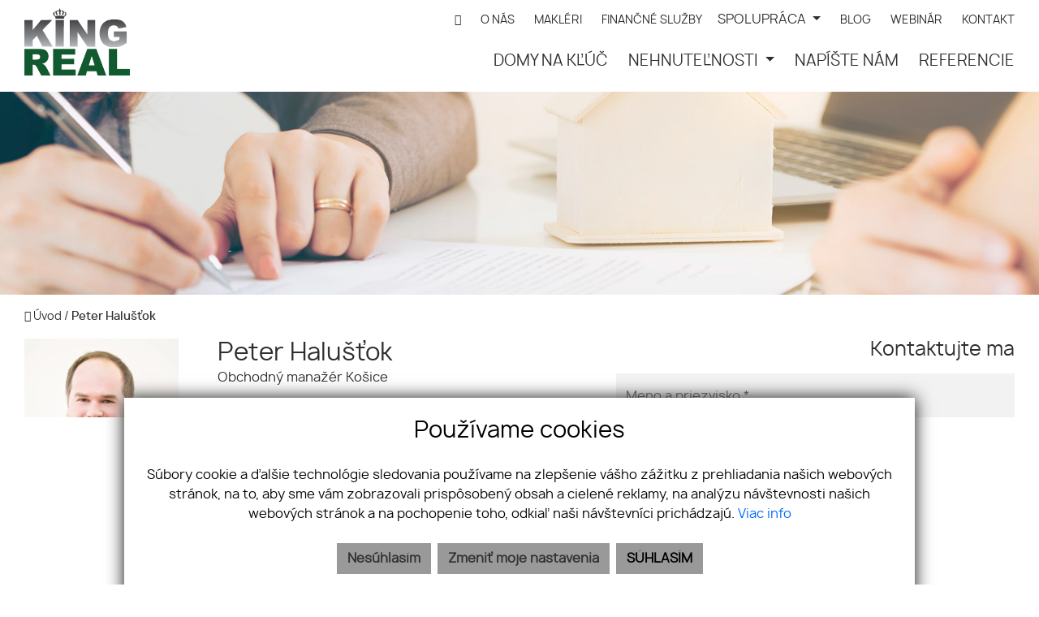

--- FILE ---
content_type: text/html; charset=UTF-8
request_url: https://www.kingreal.sk/makler/8-peter-halustok
body_size: 10945
content:
<!DOCTYPE html><html lang="sk">
    <head>
        <!-- template -->
        <meta charset="utf-8" >
        <meta http-equiv="X-UA-Compatible" content="IE=edge" >
        <meta name="viewport" content="width=device-width, initial-scale=1.0, maximum-scale=1.0, minimum-scale=1.0, user-scalable=no" >
        <meta property="og:type" content="website">
<meta property="robots" content="index, follow">
<meta name="description" content="Ponuka makléra: Peter Halušťok | KING REAL s.r.o.">
<meta name="keywords" content="Peter Halušťok,Predaj,Prenájom,KING REAL s.r.o.">
<meta property="og:title" content="Peter Halušťok">
<meta property="og:description" content="Ponuka makléra: Peter Halušťok | KING REAL s.r.o.">
<meta property="og:url" content="https://www.kingreal.sk/makler/8-peter-halustok">
<meta property="twitter:title" content="Peter Halušťok">
<meta property="twitter:description" content="Ponuka makléra: Peter Halušťok | KING REAL s.r.o.">
<meta property="twitter:url" content="https://www.kingreal.sk/makler/8-peter-halustok">
<meta property="og:image" content="https://www.kingreal.sk/imgcache/cw/1200/ch/630/-5f6870cf3bddf2709e5f3aab.jpg">
<meta property="twitter:image" content="https://www.kingreal.sk/imgcache/cw/1200/ch/630/-5f6870cf3bddf2709e5f3aab.jpg">        <meta name="author" content="webex.digital" >
        <meta name="format-detection" content="telephone=no" >
        <title>Peter Halušťok | KING REAL s.r.o.</title>        <link href="/libs/owl/owl.carousel.css" media="screen" rel="stylesheet" type="text/css">
<link href="/libs/fancybox3/jquery.fancybox.min.css" media="screen" rel="stylesheet" type="text/css">        <link href="https://www.kingreal.sk/makler/8-peter-halustok" rel="canonical" />
        <link href="/echelon/dist/styles.min.css?v=202512" rel="stylesheet" />
        <link href="/dist/styles.min.css?v=202512" rel="stylesheet" />
        <link rel="shortcut icon" href="/images/favicon.ico" />
        
        <!--[if lt IE 9]>
            <script src="https://oss.maxcdn.com/libs/html5shiv/3.7.0/html5shiv.js"></script>
            <script src="https://oss.maxcdn.com/libs/respond.js/1.3.0/respond.min.js"></script>
        <![endif]-->

        <script >
    //<!--
                    (function() {
                    var submitForm = function () {
                        var form = document.getElementById('form15677584064185jqvm');

                        if (form) {
                            form.submit();
                        }
                    };

                    var initCaptcha = function () {
                        var widgetId = grecaptcha.render('capctcha-form15677584064185jqvm', {
                            'sitekey'          : '6LcuDt4ZAAAAABzngdkS5w4ewx7Op_NPjEpyDunL',
                            'theme'            : 'light',
                            'type'             : 'image',
                            'size'             : 'invisible',
                            'tabindex'         : '0',
                            'callback'         : submitForm,
                            'expired-callback' : '',
                            'error-callback'   : ''
                        });

                        // execute recaptcha on submit
                        var form = document.getElementById('form15677584064185jqvm');

                        var callback = function (event) {
                            grecaptcha.execute(widgetId);
                            event.preventDefault();
                        };

                        if (form.addEventListener) {
                            form.addEventListener("submit", callback, false);
                        } else if (form.attachEvent) {
                            form.attachEvent('onsubmit', callback);
                        }
                    }

                    window.recapchaContainer = window.recapchaContainer || [];
                    window.recapchaContainer.push(initCaptcha)

                    if (typeof window.renderReCaptcha !== 'function') {
                        window.renderReCaptcha = function () {
                            if (window.recapchaContainer) {
                                window.recapchaContainer.forEach(function (fn) {
                                    fn();
                                });
                            }
                        }
                    }
                })(window);
    //-->
</script>
<script  async="async" defer="defer" src="https://www.google.com/recaptcha/api.js?hl=sk&render=explicit&onload=renderReCaptcha"></script>                       
                    <meta name="format-detection" content="telephone=no">
                                           <script>
                // Define dataLayer and the gtag function.
                window.dataLayer = window.dataLayer || [];
                function gtag(){dataLayer.push(arguments);}

                // Set default consent to 'denied' as a placeholder
                // Determine actual values based on your own requirements  
                 gtag('consent', 'default', {
                   'ad_user_data': 'denied',
                    'ad_personalization': 'denied',
                    'ad_storage':'denied',
                    'analytics_storage': 'denied'
                  });
                        
                (function(w,d,s,l,i){w[l]=w[l]||[];w[l].push({'gtm.start':
                new Date().getTime(),event:'gtm.js'});var f=d.getElementsByTagName(s)[0],
                j=d.createElement(s),dl=l!='dataLayer'?'&l='+l:'';j.async=true;j.src=
                '//www.googletagmanager.com/gtm.js?id='+i+dl;f.parentNode.insertBefore(j,f);
                })(window,document,'script','dataLayer','GTM-M5ZPHZM');
            </script>    </head>
    <body>
 

    
                <div id="e3cookie-banner-container" class="container-fluid bg-white text-dark fixed-bottom">
    <div class="row mx-n3 m-md-n4 justify-content-center">
        <div class="col-9 m-0 p-3 p-md-4 bg-white border-bottom e3cookie-shadow">
            <div class="row my-n2 m-md-n4">
                <div class="col-12 py-2 p-md-4 text-center">
                    <h3 class="e3cookie-title">Používame cookies</h3>
                </div>
            </div>
            <div class="row my-n2 m-md-n4">
                <div class="col-12 py-2 p-md-4 text-center">
                    <p class="e3cookie-text m-0">
                        Súbory cookie a ďalšie technológie sledovania používame na zlepšenie vášho zážitku z prehliadania našich webových stránok, na to, aby sme vám zobrazovali prispôsobený obsah a cielené reklamy, na analýzu návštevnosti našich webových stránok a na pochopenie toho, odkiaľ naši návštevníci prichádzajú.                        <a class="e3cookie-text e3cookie-text-link" href="/pravidla-cookies" target="_blank">
                            Viac info                        </a>
                    </p>
                </div>
            </div>
            <div class="row my-n2 m-md-n4">
                <div class="col-12 py-2 p-md-4 text-center">
                    <div class="row justify-content-center m-n1 mb-md-2">
                                                    <div class="col-12 col-sm-6 col-md-auto order-1 order-sm-2 order-md-3 p-1">
                                <button
                                    id="e3acceptCookie"
                                    class="btn btn-block btn-success rounded-0 e3cookie-btn-text"
                                    type="button"
                                >
                                    SÚHLASÍM                                </button>
                            </div>
                                                                            <div class="col-12 col-sm-6 col-md-auto order-2 order-sm-1 order-md-1 p-1">
                                <button
                                    id="e3refuseCookie"
                                    class="btn btn-block btn-danger rounded-0 e3cookie-btn-text-darker"
                                    type="button"
                                >
                                Nesúhlasím                                </button>
                            </div>
                                                                            <div class="col-12 col-md-auto order-3 order-sm-3 order-md-2 p-1">
                                <button
                                    id="e3setCookie"
                                    class="btn btn-block btn-danger rounded-0 e3cookie-btn-text-darker"
                                    data-toggle="modal"
                                    data-target="#e3cookieSettingsModal"
                                    type="button"
                                >
                                    Zmeniť moje nastavenia                                </button>
                            </div>
                                            </div>
                </div>
            </div>
        </div>
    </div>
</div>

<div class="modal fade" id="e3cookieSettingsModal" tabindex="-1" aria-labelledby="exampleModalLabel" aria-hidden="true">
    <div class="modal-dialog modal-xl modal-dialog-centered modal-dialog-scrollable">
        <div class="modal-content rounded-0 e3cookie-shadow">
            <div class="modal-header">
                <h3 class="modal-title e3cookie-title" id="exampleModalLabel">Nastavenie súborov cookie</h3>
                <button
                    type="button"
                    class="close"
                    data-dismiss="modal"
                    aria-label="Zatvoriť"
                >
                    <span aria-hidden="true">&times;</span>
                </button>
            </div>
            <div class="modal-body">
                <div class="row">
                    <div class="col-sm-12 col-md-6 col-xl mb-2">
                        <label class="e3custom-checkbox">
                            <input
                                type="checkbox"
                                checked="checked"                                id="e3cookie-strictly"
                            />
                            Nevyhnutne potrebné cookies                            <span class="e3checkmark"></span>
                        </label>
                        <p><p>Tieto súbory cookie sú nevyhnutné na to, aby sme vám mohli poskytovať služby dostupné prostredníctvom našej webovej stránky a aby ste mohli používať určité funkcie našej webovej stránky.</p>

<p>Bez týchto súborov cookie vám nemôžeme poskytnúť určité služby na našom webe.</p>
</p>
                    </div>
                    <div class="col-sm-12 col-md-6 col-xl mb-2">
                        <label class="e3custom-checkbox">
                            <input
                                type="checkbox"
                                                                id="e3cookie-functionality"
                            />
                            Funkčné cookies                            <span class="e3checkmark"></span>
                        </label>
                        <p><p>Tieto súbory cookie sa používajú na to, aby vám poskytli osobnejšie prostredie na našej webovej stránke, a na zapamätanie si rozhodnutí, ktoré urobíte pri používaní našej webovej stránky.</p>

<p>Napríklad môžeme použiť funkčné cookies na zapamätanie vašich jazykových preferencií alebo na zapamätanie vašich prihlasovacích údajov.</p>
</p>
                    </div>
                    <div class="col-sm-12 col-md-6 col-xl mb-2">
                        <label class="e3custom-checkbox">
                            <input
                                type="checkbox"
                                                                id="e3cookie-tracking"
                            />
                            Sledovacie a výkonnostné cookies                            <span class="e3checkmark"></span>
                        </label>
                        <p><p>Tieto súbory cookie sa používajú na zhromažďovanie informácií na analýzu prenosu na našom webe a toho, ako návštevníci používajú náš web.</p>

<p>Tieto súbory cookie môžu napríklad sledovať napríklad to, koľko času strávite na webových stránkach alebo navštívených stránkach, čo nám pomáha pochopiť, ako môžeme pre vás vylepšiť naše webové stránky.</p>

<p>Informácie zhromaždené prostredníctvom týchto súborov cookie na sledovanie a výkonnosť neidentifikujú žiadneho jednotlivého návštevníka.</p>
</p>
                    </div>
                    <div class="col-sm-12 col-md-6 col-xl mb-2">
                        <label class="e3custom-checkbox">
                            <input
                                type="checkbox"
                                                                id="e3cookie-targetingAdvertising"
                            />
                            Zacielenie a reklamné cookies                            <span class="e3checkmark"></span>
                        </label>
                        <p><p>Tieto súbory cookie sa používajú na zobrazovanie reklám, ktoré by vás mohli pravdepodobne zaujímať na základe vašich zvykov pri prehliadaní.</p>

<p>Tieto súbory cookie, ktoré slúžia pre náš obsah a/alebo poskytovateľov reklám, môžu kombinovať informácie zhromaždené z našej webovej stránky s ďalšími informáciami, ktoré nezávisle zhromaždili, týkajúce sa aktivít vášho webového prehliadača v rámci ich siete webových stránok.</p>

<p>Ak sa rozhodnete odstrániť alebo zakázať tieto súbory cookie pre zacielenie alebo reklamu, stále sa vám budú zobrazovať reklamy, ktoré však pre vás nemusia byť relevantné.</p>
</p>
                    </div>
                </div>
            </div>
            <div class="modal-footer">
                <div class="container-fluid">
                    <div class="row justify-content-between m-n1 mb-md-2">
                        <div class="col-12 col-sm-6 col-md-auto order-1 order-sm-1 order-md-1 p-1">
                            <button
                                class="btn btn-block btn-danger rounded-0 e3cookie-btn-text-darker"
                                data-dismiss="modal"
                                id="e3saveCookie"
                                type="button"
                            >
                                Uložiť nastavenia                            </button>
                        </div>
                        <div class="col-12 col-sm-6 col-md-auto order-2 order-sm-2 order-md-2 p-1">
                            <button
                                class="btn btn-block btn-success rounded-0 e3cookie-btn"
                                data-dismiss="modal"
                                id="e3acceptAllCookie"
                                type="button"
                            >
                                Povoliť všetky                            </button>
                        </div>
                    </div>
                </div>
            </div>
        </div>
    </div>
</div>


        <!-- template -->
<div class="page-agent">
    <div class="partial_header">
        <header class="container-fluid box_padding header-a">

    <div class="row py-1 align-items-center">
        <div class="col-auto">
            <div class="main_logo">
                <a href="https://www.kingreal.sk/"><img src="/images/main_logo.png" class="img-fluid" alt="KING REAL s.r.o." /></a>
            </div>
        </div>
        <div class="col justify-content-end navigation_wrapper">
            <div class="header_nav text-right ">                
                

<ul id="navbar78683f93d1578614c0d6fa8a">
                    <li class="">
                        <a  href="/" target="_self">
                <i class="fa fa-home" aria-hidden="true"></i>                </a>
                        </li>
                        <li class="">
                        <a  href="/o-nas" target="_self">
                O NÁS                </a>
                        </li>
                        <li class="">
                        <a  href="/nas-tim" target="_self">
                MAKLÉRI                </a>
                        </li>
                        <li class="">
                        <a  href="/financne-sluzby" target="_self">
                FINANČNÉ SLUŽBY                </a>
                        </li>
                        <li class=" dropdown">
                        <a class="nav-link dropdown-toggle" href="/spolupraca" id="navbarDropdown78683f93d1578614c0d6fa8a" role="button" data-toggle="dropdown" aria-haspopup="true" aria-expanded="false" target="_self">
                SPOLUPRÁCA                </a>
                <div class="dropdown-menu" aria-labelledby="navbarDropdown78683f93d1578614c0d6fa8a">
                                <a class="dropdown-item " href="/spolupraca-tiper" target="_self">
                        Tiper                        </a>
                                                <a class="dropdown-item " href="/kariera" target="_self">
                        Kariéra                        </a>
                                                <a class="dropdown-item " href="/stavebna-cinnost" target="_self">
                        Stavebná činnosť                        </a>
                                        </div>
                        </li>
                        <li class="">
                        <a  href="/blog" target="_self">
                BLOG                </a>
                        </li>
                        <li class="">
                        <a  href="/webinar" target="_self">
                WEBINÁR                </a>
                        </li>
                        <li class="">
                        <a  href="/kontakt" target="_self">
                KONTAKT                </a>
                        </li>
        </ul>


  
                            </div>

            <div class="shadow-sideToggleMenu"></div>
<nav class="navbar navbar-expand-lg navbar-light mainNavigation">
    

    <div class="collapse navbar-collapse justify-content-end" id="navbar0aadb4b090895594de32f94b">
        <ul class="navbar-nav ">
                                            <li class="nav-item">
                                            <a class="nav-link d-lg-none" href="/" target="_self">
                            ÚVOD                        </a>
                                    </li>
                
                                            <li class="nav-item">
                                            <a class="nav-link d-lg-none" href="/o-nas" target="_self">
                            O NÁS                        </a>
                                    </li>
                
                                            <li class="nav-item">
                                            <a class="nav-link d-lg-none" href="/nas-tim" target="_self">
                            MAKLÉRI                        </a>
                                    </li>
                
                                            <li class="nav-item">
                                            <a class="nav-link " href="/developerske-projekty" target="_self">
                            DOMY NA KĽÚČ                        </a>
                                    </li>
                
                                            <li class="nav-item">
                                            <a class="nav-link d-lg-none" href="/financne-sluzby" target="_self">
                            FINANČNÉ SLUŽBY                        </a>
                                    </li>
                
                                            <li class="nav-item">
                                            <a class="nav-link d-lg-none" href="/spolupraca-tiper" target="_self">
                            TIPER                        </a>
                                    </li>
                
                                            <li class="nav-item">
                                            <a class="nav-link d-lg-none" href="/kariera" target="_self">
                            KARIÉRA                        </a>
                                    </li>
                
                                            <li class="nav-item">
                                            <a class="nav-link d-lg-none" href="/stavebna-cinnost" target="_self">
                            STAVEBNÁ ČINNOSŤ                        </a>
                                    </li>
                
                                            <li class="nav-item">
                                            <a class="nav-link d-lg-none" href="/blog" target="_self">
                            BLOG                        </a>
                                    </li>
                
                                            <li class="nav-item">
                                            <a class="nav-link d-lg-none" href="/kontakt" target="_self">
                            KONTAKT                        </a>
                                    </li>
                
                                            <li class="nav-item dropdown">
                                            <a class="nav-link dropdown-toggle " href="/nehnutelnosti" id="navbarDropdown0aadb4b090895594de32f94b" role="button" data-toggle="dropdown" aria-haspopup="true" aria-expanded="false" target="_self">
                            NEHNUTEĽNOSTI                        </a>
                        <div class="dropdown-menu dropdown-menu-right" aria-labelledby="navbarDropdown0aadb4b090895594de32f94b">
                                                            <a class="dropdown-item px-3 py-1 " href="/byty" target="_self">
                                    BYTY                                </a>
                                                            <a class="dropdown-item px-3 py-1 " href="/domy" target="_self">
                                    DOMY                                </a>
                                                            <a class="dropdown-item px-3 py-1 " href="/pozemky" target="_self">
                                    POZEMKY                                </a>
                                                            <a class="dropdown-item px-3 py-1 " href="/objekty" target="_self">
                                    OBJEKTY                                </a>
                                                            <a class="dropdown-item px-3 py-1 " href="/priestory" target="_self">
                                    PRIESTORY                                </a>
                                                            <a class="dropdown-item px-3 py-1 " href="/chaty?specie=Domy&category%5B%5D=Chata&adverts#result-filter" target="_self">
                                    CHATY                                </a>
                                                    </div>
                                    </li>
                
                                            <li class="nav-item">
                                            <a class="nav-link " href="/napiste-nam" target="_self">
                            NAPÍŠTE NÁM                        </a>
                                    </li>
                
                                            <li class="nav-item">
                                            <a class="nav-link " href="/referencie" target="_self">
                            REFERENCIE                        </a>
                                    </li>
                
                            <li class="favouriteAdverts nav-item ml-0">
                                        <a class="nav-link href="/oblubene-nehnutelnosti"><i class="fa fa-star" aria-hidden="true"></i> OBĽÚBENÉ </a>
                </li>
        </ul>
    </div>
</nav>
<div class="sideToggleButton text-right">
    <button  >
        <span class="title">MENU</span>
        <span class="icons">
        <span class="icon-bar"></span>
        <span class="icon-bar"></span>
        <span class="icon-bar"></span>
        </span>
    </button>
</div>
<div class="sideToggleMenu" id="side-toggle-menu">  
    <button type="button" class="closeButton side-toggle-menu" >
        <i class="fa fa-close"></i>
    </button>
    <ul class="navbar-nav">
        
                            <li class=" d-lg-none"  >
                    <a target="_self" href="/">ÚVOD</a>
                </li>
                    
                            <li class=" d-lg-none"  >
                    <a target="_self" href="/o-nas">O NÁS</a>
                </li>
                    
                            <li class=" d-lg-none"  >
                    <a target="_self" href="/nas-tim">MAKLÉRI</a>
                </li>
                    
                            <li class=" "  >
                    <a target="_self" href="/developerske-projekty">DOMY NA KĽÚČ</a>
                </li>
                    
                            <li class=" d-lg-none"  >
                    <a target="_self" href="/financne-sluzby">FINANČNÉ SLUŽBY</a>
                </li>
                    
                            <li class=" d-lg-none"  >
                    <a target="_self" href="/spolupraca-tiper">TIPER</a>
                </li>
                    
                            <li class=" d-lg-none"  >
                    <a target="_self" href="/kariera">KARIÉRA</a>
                </li>
                    
                            <li class=" d-lg-none"  >
                    <a target="_self" href="/stavebna-cinnost">STAVEBNÁ ČINNOSŤ</a>
                </li>
                    
                            <li class=" d-lg-none"  >
                    <a target="_self" href="/blog">BLOG</a>
                </li>
                    
                            <li class=" d-lg-none"  >
                    <a target="_self" href="/kontakt">KONTAKT</a>
                </li>
                    
                            <li class="   ">
                    <a href="/nehnutelnosti"   >
                        NEHNUTEĽNOSTI</a>
                    
                    <ul >
                                                    <li class=" ">
                                <a target="_self" href="/byty">BYTY</a>
                            </li>
                                                    <li class=" ">
                                <a target="_self" href="/domy">DOMY</a>
                            </li>
                                                    <li class=" ">
                                <a target="_self" href="/pozemky">POZEMKY</a>
                            </li>
                                                    <li class=" ">
                                <a target="_self" href="/objekty">OBJEKTY</a>
                            </li>
                                                    <li class=" ">
                                <a target="_self" href="/priestory">PRIESTORY</a>
                            </li>
                                                    <li class=" ">
                                <a target="_self" href="/chaty?specie=Domy&category%5B%5D=Chata&adverts#result-filter">CHATY</a>
                            </li>
                                            </ul>
                </li>
                    
                            <li class=" "  >
                    <a target="_self" href="/napiste-nam">NAPÍŠTE NÁM</a>
                </li>
                    
                            <li class=" "  >
                    <a target="_self" href="/referencie">REFERENCIE</a>
                </li>
                            <li class='favouriteAdverts'>
                        <a href="/oblubene-nehnutelnosti"><i class="fa fa-star" aria-hidden="true"></i> OBĽÚBENÉ </a>
        </li>
    </ul>
</div>

            <div class="icon_navigation">
                <ul>
                                            <li><a href="https://www.google.com/maps/place/Zápotockého 1  Prešov 080 01" target="_blank"><i class="fa fa-map-marker"></i></a></li>
                                                                <li><a href="tel:+421903054463"><i class="fa fa-phone"></i></a></li>
                    
                                            <li><a href="mailto:info@kingreal.sk"><i class="fa fa-envelope-o"></i></a></li>
                                    </ul>
            </div>
        </div>
    </div>
    <div class="progress-header-bar"></div>
</header>

    </div>
    <div class="page_image_wrapper box_margin">
                <div
            class="image"
            id="header_cover_image"
        >
            &nbsp;
        </div>

        <style>
            .no_webp #header_cover_image {
                background-image: url('/images/slider01.jpg');
            }

            .webp #header_cover_image {
                background-image: url('/images/slider01.jpg');
            }
        </style>
    </div>
	
    <!--BREADCRUMBS NEW  -->
            <!-- -->
        <div class="container-fluid box_margin box_padding breadcrumbs box_margin clearfix">
            <ul>
                <li>
                    <a href="/">
                        <i class="fa fa-home" aria-hidden="true"></i> Úvod</a> /&nbsp;
                </li>

                <li class="active">
                    Peter Halušťok                </li>
            </ul>
        </div>
        <!-- -->

    <a id="broker-form"></a>
    
    <div class="container-fluid box_padding">
        <div class="row agent_wrapper">
            <div class="col-md-7">
                <div class="d-block d-sm-flex text-center text-sm-left box_margin3 agent_container">
                    <div class="agent_img">
                        
                            <picture>
                                <source type="image/webp" srcset="/imgcache/cw/550/ch/570/-5f6870cf3bddf2709e5f3aab.webp">
                                <source type="image/jpg" srcset="/imgcache/cw/550/ch/570/-5f6870cf3bddf2709e5f3aab.jpg">

                                <img src="/imgcache/cw/550/ch/570/-5f6870cf3bddf2709e5f3aab.jpg" class="img-fluid center-block" alt="Peter Halušťok" />
                            </picture>

                                                </div>
                    <div class="pl-sm-3 pl-xl-5 pl-0 agent_info">
                        <div class="agent-name">
                            <h3>Peter Halušťok</h3>
                            <p>Obchodný manažér Košice</p>
                        </div>
                        <ul class="agent-contact">
                                                            <li><a href="tel:+421905384263"><i class="fa fa-phone"></i> 0905 384 263</a></li>
                            
                                                            <li><a href="#"><i class="fa fa-phone"></i> </a></li>
                            
                                                            <li><a href="mailTo:peter.halustok@kingreal.sk"><i class="fa fa-envelope-o"></i> peter.halustok@kingreal.sk</a></li>
                            
                                                    </ul>
                                                <ul class="agent-contact">
                                                                                                                                        </ul>
                        
                                            </div>
                </div>
                <div class="agent-text">
                    <p>V oblasti realít pracujem niekoľko rokov. Som presvedčený, že práve bývanie patrí medzi oblasti, ktoré rieši každý človek v rôznej etape svojho života. Preto pri poskytovaní profesionálneho a zodpovedného prístupu obchodník nemá núdzu o nové obchodné prípady.</p>

<p>Svoje osobné skúsenosti som neskôr učil svojich kolegov&nbsp;a následne som sa stal obchodným manažérom. Odvtedy&nbsp;sa zameriavam viac na podporu súčasných obchodníkov v tíme a získavanie nových. Práve pre šikovných ľudí je táto oblasť neskutočne perspektívnou, nakoľko&nbsp; práve v spoločnosti KING REAL si dokážu pripraviť a vybudovať úspešnú kariéru, veľmi zaujímavý príjem a dokonca sa stať aj jej spolumajiteľom. Navyše oceňujem podporu firmy nielen v poskytnutí praxou a úspechom overeného knowhow, ale aj priestorov kancelárie, reklamnej a školiteľskej podpory.</p>

<p>Po produkčnej stránke sa venujem skôr menším a stredne veľkým developerským projektom v spolupráci s manažérmi spoločnosti KING REAL.</p>

<p>Teším sa už teraz na spoluprácu ! :)</p>
                </div>
            </div>
            <div class="col-md-5 text-center text-sm-left text-lg-right">
                
<a id="broker-form"></a>
    <div class="realestate_title box_margin"><h2>Kontaktujte ma</h2></div>
<div class="realestate_form">
    <form method="POST" class="contact-form" enctype="multipart&#x2F;form-data" id="form15677584064185jqvm" action="&#x2F;makler&#x2F;8-peter-halustok&#x23;broker-form">        <input type="hidden" name="widgetId" value="15677584064185jqvm">        <input type="hidden" name="token" value="tk693b6d5738992">        <div class="text-left">
            <div class="row">
                <div class="col-md-12">
                    <div class="form-group">
                        <input type="text" name="name" id="input-name-broker" placeholder="Meno&#x20;a&#x20;priezvisko&#x20;&#x2A;" class="form-control" required="required" value="">                    </div>
                                    </div>
            </div>
            <div class="row">
                <div class="col-md-6">
                    <div class="form-group">
                        <input type="text" name="phone" id="input-phone-broker" placeholder="Telef&#xF3;n" class="form-control" pattern="&#x5E;&#x5C;&#x2B;&#x3F;&#x5C;d&#x2B;&#x24;" oninput="this.value&#x3D;this.value.replace&#x28;&#x2F;&#x5B;&#x5E;&#x5C;d&#x2B;&#x5D;&#x2F;g,&#x27;&#x27;&#x29;" value="">                    </div>
                                    </div>
                <div class="col-md-6">
                    <div class="form-group"> 
                        <input type="email" name="email" id="input-email-broker" placeholder="E-mail&#x20;&#x2A;" class="form-control" required="required" value="">
                    </div>
                                    </div>
            </div>
            <div class="form-group"> 
                <textarea name="message" id="text" rows="2" cols="18" placeholder="Spr&#xE1;va&#x20;&#x2A;" class="form-control" required="required"></textarea>
            </div>
                    </div>
                                    <div class="checkbox">
                <label class="e3-form-policy">
                    <input type="hidden" name="agreeWithTerms" value="0"><input type="checkbox" name="agreeWithTerms" required="required" class="e3-form-policy-toggle" value="1">                    <span class="e3-form-policy-title">Súhlasím so spracovaním a uchovávaním osobných údajov</span> <sup>*</sup>
                    <div class="e3-form-policy-text text-justify">
                        <p><p>Týmto udeľujem v&nbsp;zmysle článku 6 a&nbsp;článku 7 Nariadenia Európskeho parlamentu a&nbsp;Rady (EÚ) 2016/679 z&nbsp;27. apríla 2016 o&nbsp;ochrane fyzických osôb pri spracúvaní osobných údajov a&nbsp;o&nbsp;voľnom pohybe týchto údajov a&nbsp;zákona č. 18/2018 Z.z. o&nbsp;ochrane osobných údajov spoločnosti&nbsp; KING REAL s.r.o. súhlas so spracovaním mojich osobných údajov v&nbsp;rozsahu: e-mailová adresa a meno za účelom kontaktovania klienta.&nbsp;</p><p>Právny základ spracúvania osobných údajov je daný v zmysle čl. 6 ods. 1 písm. a) Nariadenia Európskeho parlamentu a Rady (EÚ) 2016/679 z 27. apríla 2016 o ochrane fyzických osôb pri spracúvaní osobných údajov a o voľnom pohybe týchto údajov.&nbsp;</p></p>
                    </div>
                </label>
                            </div>
                            <div id='capctcha-form15677584064185jqvm'></div>                            <input class="btn btn-primary" type="submit" value="ODOSLAŤ SPRÁVU">
    </form></div>
            </div>
        </div>

    </div>
            <div class="container-fluid box_padding container_bg">
        
<div class="widget-realestate-list" id="1613125213020mbsv1">
        <div class="realestate-list-a">
    <div class="row " id="paginatable">
            </div>
    </div></div><!-- /PROPERTY-LIST-TOP-->

<div class="widget-realestate-list" id="1613125232207hwje3">
    <a id="referencie"></a>

    <div class="row">
        <div class="col text-center text-sm-left">
                            <div class="box_margin"><h2>Referencie</h2></div>
                    </div>
    </div>
    <div class="realestate-list-c ">
        <div class="row ">
                        
        </div>
    </div>
</div>

    </div>

    
    <div class="partial_footer">
    <footer class="footer-a">
        <div class="footer_top">
            <div class="container text-center">
                <div class="row">
                    <div class="col-md-4 footer_top_in">
                        <h3>Adresa</h3>
                        <p>
                                                            <i class="fa fa-map-marker"></i> Zápotockého 1  Prešov 080 01                            
                            <br />
                            IČO: 46236023                            DIČ: 2023301071                        </p>
                    </div>
                    <div class="col-md-4 footer_top_in">
                        <h3>Telefón</h3>
                        <p>                                <a href="tel:+421903054463">+421 903 054 463</a>
                            </p>
                    </div>
                    <div class="col-md-4 footer_top_in">
                        <h3>E-mail</h3>
                        <p>
                                                            <a href="mailto:info@kingreal.sk">info@kingreal.sk</a>
                            
                        </p>
                    </div>
                </div>
            </div>
        </div>
        <div class="container footer_bottom">
            <div class="row">
                <div class="col-md-9 col-lg-8">
                    <div class="row">
                        <div class="col-md-3 footer_in">
                            

<ul id="navbarfa41235a58af88b32b37aba4">
                    <li class="">
                        <a  href="/" target="_self">
                Úvod                </a>
                        </li>
                        <li class="">
                        <a  href="/o-nas" target="_self">
                O nás                </a>
                        </li>
                        <li class="">
                        <a  href="/nas-tim" target="_self">
                Makléri                </a>
                        </li>
                        <li class="">
                        <a  href="/cennik" target="_self">
                Cenník                </a>
                        </li>
        </ul>


                        </div>
                        <div class="col-md-3 footer_in">
                            

<ul id="navbar9012dbcd222214a1f5842c5b">
                    <li class="">
                        <a  href="/financne-sluzby" target="_self">
                Finančné služby                </a>
                        </li>
                        <li class="">
                        <a  href="/hypotekarna-kalkulacka" target="_self">
                Hypokalkulačka                </a>
                        </li>
                        <li class="">
                        <a  href="/blog" target="_self">
                Blog                </a>
                        </li>
                        <li class="">
                        <a  href="/pravidla-cookies" target="_self">
                Cookies                </a>
                        </li>
        </ul>


                        </div>
                        <div class="col-md-3 footer_in">
                            

<ul id="navbarf9c988a7f00e8688f1cd111a">
                    <li class="">
                        <a  href="/kontakt" target="_self">
                Kontakt                </a>
                        </li>
                        <li class="">
                        <a  href="/nehnutelnosti" target="_self">
                Nehnuteľnosti                </a>
                        </li>
                        <li class="">
                        <a  href="/referencie" target="_self">
                Referencie                </a>
                        </li>
        </ul>



                        </div>
                        <div class="col-md-3 footer_in">
                            

<ul id="navbar9d9dc01320e5dd8a628fb3db">
                    <li class="">
                        <a  href="/ochrana-osobnych-udajov" target="_self">
                Ochrana OÚ                </a>
                        </li>
                        <li class="">
                        <a  href="/pravidla-sutaze" target="_self">
                Pravidlá súťaže                </a>
                        </li>
                        <li class="">
                        <a  href="/prihlasovanie" target="_self">
                Pre maklérov                </a>
                        </li>
        </ul>


                        </div>
                    </div>
                </div>
                <div class="col-md-3 col-lg-4 text-center text-lg-right mt-3 mt-md-0">
                    <ul class="footer_nav2 mb-2">
					
                                                						
                                                    <li><a target="_blank" href="https://www.facebook.com/nehnutelnostiKINGREAL"><img src="/images/facebook.png" alt="facebook" style="width:30px; height:30px;" width="30" height="30" class="footer-ikona" /></a></li>
                                                                        
                    </ul>
                    <ul class="footer_nav">
                        <li><a href="https://www.webex.digital/" target="_blank">webex.digital</a> - </li>
                        <li><a href="https://www.realvia.sk/" target="_blank">REALVIA.sk</a></li>
                    </ul>
                </div>
            </div>
        </div>
    </footer>
</div></div>
        <div class="loader"><div class="outside"></div><div class="inside"></div></div>
        
                           <script>
                   // Define dataLayer and the gtag function.
                    window.dataLayer = window.dataLayer || [];
                    function gtag(){dataLayer.push(arguments);}
                   gtag('consent', 'default', {
                    'ad_user_data': 'denied',
                    'ad_personalization': 'denied',
                    'ad_storage':'denied',
                    'analytics_storage': 'denied'
                  });
                        </script>
                    <!-- Global site tag (gtag.js) - Google Analytics -->
                <script async src="https://www.googletagmanager.com/gtag/js?id=UA-177639503-1"></script>
                <script>
                  window.dataLayer = window.dataLayer || [];
                  function gtag(){dataLayer.push(arguments);}
                  gtag('js', new Date());

                  gtag('config', 'UA-177639503-1',{ 'anonymize_ip': true });
                  
                </script>

                       
                            <noscript>
                <iframe src="//www.googletagmanager.com/ns.html?id=GTM-M5ZPHZM" height="0" width="0" style="display:none;visibility:hidden"></iframe>
            </noscript>        <script>
            window.mapApiKey = "AIzaSyAgx2koVpyIWfiNXAzAdFd7NQowQbJLS9M";
        </script>
        <script src="//code.jquery.com/jquery.min.js"></script>
        <script src="https://cdnjs.cloudflare.com/ajax/libs/popper.js/1.11.0/umd/popper.min.js" integrity="sha384-b/U6ypiBEHpOf/4+1nzFpr53nxSS+GLCkfwBdFNTxtclqqenISfwAzpKaMNFNmj4" crossorigin="anonymous"></script>
        <script src="/js/bootstrap.min.js"></script>
        <script src="/libs/owl/owl.carousel.min.js"></script>
        <script async src="/libs/modernizr.js"></script>
		<script src="/libs/wow.min.js"></script>

        
        <script  src="&#x2F;libs&#x2F;fancybox3&#x2F;jquery.fancybox.min.js"></script>
<script  src="&#x2F;libs&#x2F;jquery.matchHeight.js"></script>
<script  src="&#x2F;js&#x2F;jquery.lazy.min.js"></script>
<script  src="&#x2F;echelon&#x2F;cms&#x2F;js&#x2F;formPolicy.js"></script>
<script >
    //<!--
    
    $(document).ready(function() {
        $('#e3acceptCookie').click(function () {
            setCookiePolicy(true);
        });
        $('#e3acceptAllCookie').click(function () {
            setCookiePolicy(true);
        });
        $('#e3refuseCookie').click(function () {
            setCookiePolicy(false);
        });
        $('#e3saveCookie').click(function () {
            var options = {};
            $('#e3cookieSettingsModal').find('input[type="checkbox"]').each(function () {
                var key = $(this).attr('id').replace('e3cookie-', '');
                options[key] = $(this).is(':checked');
            });
            var allHasBeenAccepted = true;
            for (var key in options) {
                allHasBeenAccepted &= options[key];
            }
            setCookiePolicy(allHasBeenAccepted, options);
        });
        function setCookiePolicy(acceptCookie, options) {
            $.ajax({
                url: '/cookie-policy/accept',
                type: 'POST',
                data: {
                    cookiePolicyAccepted: acceptCookie,
                    cookiePolicyOptions: JSON.stringify(options)
                },
                success: function(response) {
                   
                        gtag('consent', 'update', {
                            'ad_user_data': response.ad_user_data,
                            'ad_personalization': response.ad_personalization,
                            'ad_storage': response.ad_storage,
                            'analytics_storage': response.analytics_storage
                        });
                    
                },
                complete: function () {
                    $('#e3cookie-banner-container').fadeOut();
                    // refresh page
                  //  history.go(0);
                }
            });
        }
    });


    //-->
</script>
<script >
    //<!--
    $( document ).ready(function() {

        });

    //-->
</script>
<script >
    //<!--
    $('.sort-select').change(function(){
window.location=$(this).val();
});

$(".remove-favourite").click(function () {
var id = $(this).attr('rel');
var $this= $(this);
$.ajax({
type: "POST",
url: '/cookies/removeFromFavourite',
data: {id:id},
success: function( data ) {
$this.hide();
}
});
return false;
});

$(function() {
$('.lazy').Lazy({   
effect: "fadeIn",
effectTime: 500, 
threshold: 0
});
$('.matchHeight').matchHeight();
});

    //-->
</script>
<script >
    //<!--
    $('.sort-select').change(function(){

window.location=$(this).val();
});

$(".remove-favourite").click(function () {
var id = $(this).attr('rel');
var $this= $(this);
$.ajax({
type: "POST",
url: '/cookies/removeFromFavourite',
data: {id:id},
success: function( data ) {
$this.hide();

}
});
return false;
});

$(function() {
$('.lazy').Lazy({   
effect: "fadeIn",
effectTime: 500, 
threshold: 0
});
});


    //-->
</script>
<script >
    //<!--
    $( document ).ready(function() {

    function fixedMenu(){
        var scrPosition = $(window).scrollTop();
        var height = $('header').height();
        if(scrPosition > 10){
            $('header').addClass("scrolled");
            height = $('header').height();
            $('body').css({'padding-top':height+'px'});
        } else {
            $('header').removeClass("scrolled");
            $('body').css({'padding-top':0});
        }

        var body = document.body, html = document.documentElement;
        var $progress =  $('.progress-header-bar');
        var windowBodyHeight = Math.max( body.scrollHeight, body.offsetHeight, html.clientHeight, html.scrollHeight, html.offsetHeight );
        var percent = (scrPosition)/(windowBodyHeight - window.innerHeight)*100;
        $progress.css({'width':percent+'%'});
    }
    
    $(window).scroll(function(){
       fixedMenu();
    });
    
    fixedMenu();
});

    //-->
</script>
<script >
    //<!--
    			new WOW().init();

            $(document).ready(function() {

                function setHeightSideBar() {
                    var height = $(window).height();
                    $('.sideToggleMenu .navbar-nav').height(height-45);
                }

                $(window).resize(function() {
                    setHeightSideBar();
                });

                setHeightSideBar();

                function sideBar() {
                    if($('.sideToggleMenu').hasClass('opened')) {
                        $('.sideToggleMenu').removeClass('opened');
                        $('body').removeClass('fixed');
                        $('body .shadow-sideToggleMenu').hide();
                    } else {
                        $('.sideToggleMenu').addClass('opened');
                        $('body').addClass('fixed');
                        $('body .shadow-sideToggleMenu').show();
                    }
                    return false;
                }

                $('#arrow-up').click(function() {
                    $('html, body').animate({ scrollTop : 0 }, 'slow');
                });

                $(window).scroll(function () {
                    let element = '#arrow-up';
                    let scrPosition = $(window).scrollTop();
                    if (scrPosition > 480) {
                        $(element).removeClass('d-none');
                    } else {
                        $(element).addClass('d-none');
                    }
                });

                $('.sideToggleButton button').click(sideBar);
                $('.sideToggleMenu button').click(sideBar);
                $('.shadow-sideToggleMenu').click(sideBar);

                                                                });


      (function ($) {
            'use strict';

            var loader = {};

            loader.show = function() {
            //$("body").append('<div class="loader" style="display: none;"><div class="outside"></div><div class="inside"></div></div>');

            setTimeout(function() {
            $('.loader').fadeIn();
            }, 300);
            };

            loader.hide = function() {
            $('.loader').fadeOut(500);

            setTimeout(function() {
            $('.loader').remove();
            }, 500); 
            };

            $.fn.loader = loader;

        })(jQuery);

        var loader = $.fn.loader;
        
        $(document).ready(function() {
            loader.hide();
        });

        $(document).ajaxStart(function() {
            loader.show();
        });
    
        $(document).ajaxStop(function() {
            loader.hide();
        });        

        
    //-->
</script>
                                    <script src="/echelon/dist/bundle.min.js"></script>
                            <div id="arrow-up" class="d-none hidden-print">
            <i class="fa fa-arrow-up"></i>
        </div>
    </body>
</html>


--- FILE ---
content_type: text/html; charset=utf-8
request_url: https://www.google.com/recaptcha/api2/anchor?ar=1&k=6LcuDt4ZAAAAABzngdkS5w4ewx7Op_NPjEpyDunL&co=aHR0cHM6Ly93d3cua2luZ3JlYWwuc2s6NDQz&hl=sk&type=image&v=7gg7H51Q-naNfhmCP3_R47ho&theme=light&size=invisible&anchor-ms=20000&execute-ms=15000&cb=l1sl9fvtwhry
body_size: 48773
content:
<!DOCTYPE HTML><html dir="ltr" lang="sk"><head><meta http-equiv="Content-Type" content="text/html; charset=UTF-8">
<meta http-equiv="X-UA-Compatible" content="IE=edge">
<title>reCAPTCHA</title>
<style type="text/css">
/* cyrillic-ext */
@font-face {
  font-family: 'Roboto';
  font-style: normal;
  font-weight: 400;
  font-stretch: 100%;
  src: url(//fonts.gstatic.com/s/roboto/v48/KFO7CnqEu92Fr1ME7kSn66aGLdTylUAMa3GUBHMdazTgWw.woff2) format('woff2');
  unicode-range: U+0460-052F, U+1C80-1C8A, U+20B4, U+2DE0-2DFF, U+A640-A69F, U+FE2E-FE2F;
}
/* cyrillic */
@font-face {
  font-family: 'Roboto';
  font-style: normal;
  font-weight: 400;
  font-stretch: 100%;
  src: url(//fonts.gstatic.com/s/roboto/v48/KFO7CnqEu92Fr1ME7kSn66aGLdTylUAMa3iUBHMdazTgWw.woff2) format('woff2');
  unicode-range: U+0301, U+0400-045F, U+0490-0491, U+04B0-04B1, U+2116;
}
/* greek-ext */
@font-face {
  font-family: 'Roboto';
  font-style: normal;
  font-weight: 400;
  font-stretch: 100%;
  src: url(//fonts.gstatic.com/s/roboto/v48/KFO7CnqEu92Fr1ME7kSn66aGLdTylUAMa3CUBHMdazTgWw.woff2) format('woff2');
  unicode-range: U+1F00-1FFF;
}
/* greek */
@font-face {
  font-family: 'Roboto';
  font-style: normal;
  font-weight: 400;
  font-stretch: 100%;
  src: url(//fonts.gstatic.com/s/roboto/v48/KFO7CnqEu92Fr1ME7kSn66aGLdTylUAMa3-UBHMdazTgWw.woff2) format('woff2');
  unicode-range: U+0370-0377, U+037A-037F, U+0384-038A, U+038C, U+038E-03A1, U+03A3-03FF;
}
/* math */
@font-face {
  font-family: 'Roboto';
  font-style: normal;
  font-weight: 400;
  font-stretch: 100%;
  src: url(//fonts.gstatic.com/s/roboto/v48/KFO7CnqEu92Fr1ME7kSn66aGLdTylUAMawCUBHMdazTgWw.woff2) format('woff2');
  unicode-range: U+0302-0303, U+0305, U+0307-0308, U+0310, U+0312, U+0315, U+031A, U+0326-0327, U+032C, U+032F-0330, U+0332-0333, U+0338, U+033A, U+0346, U+034D, U+0391-03A1, U+03A3-03A9, U+03B1-03C9, U+03D1, U+03D5-03D6, U+03F0-03F1, U+03F4-03F5, U+2016-2017, U+2034-2038, U+203C, U+2040, U+2043, U+2047, U+2050, U+2057, U+205F, U+2070-2071, U+2074-208E, U+2090-209C, U+20D0-20DC, U+20E1, U+20E5-20EF, U+2100-2112, U+2114-2115, U+2117-2121, U+2123-214F, U+2190, U+2192, U+2194-21AE, U+21B0-21E5, U+21F1-21F2, U+21F4-2211, U+2213-2214, U+2216-22FF, U+2308-230B, U+2310, U+2319, U+231C-2321, U+2336-237A, U+237C, U+2395, U+239B-23B7, U+23D0, U+23DC-23E1, U+2474-2475, U+25AF, U+25B3, U+25B7, U+25BD, U+25C1, U+25CA, U+25CC, U+25FB, U+266D-266F, U+27C0-27FF, U+2900-2AFF, U+2B0E-2B11, U+2B30-2B4C, U+2BFE, U+3030, U+FF5B, U+FF5D, U+1D400-1D7FF, U+1EE00-1EEFF;
}
/* symbols */
@font-face {
  font-family: 'Roboto';
  font-style: normal;
  font-weight: 400;
  font-stretch: 100%;
  src: url(//fonts.gstatic.com/s/roboto/v48/KFO7CnqEu92Fr1ME7kSn66aGLdTylUAMaxKUBHMdazTgWw.woff2) format('woff2');
  unicode-range: U+0001-000C, U+000E-001F, U+007F-009F, U+20DD-20E0, U+20E2-20E4, U+2150-218F, U+2190, U+2192, U+2194-2199, U+21AF, U+21E6-21F0, U+21F3, U+2218-2219, U+2299, U+22C4-22C6, U+2300-243F, U+2440-244A, U+2460-24FF, U+25A0-27BF, U+2800-28FF, U+2921-2922, U+2981, U+29BF, U+29EB, U+2B00-2BFF, U+4DC0-4DFF, U+FFF9-FFFB, U+10140-1018E, U+10190-1019C, U+101A0, U+101D0-101FD, U+102E0-102FB, U+10E60-10E7E, U+1D2C0-1D2D3, U+1D2E0-1D37F, U+1F000-1F0FF, U+1F100-1F1AD, U+1F1E6-1F1FF, U+1F30D-1F30F, U+1F315, U+1F31C, U+1F31E, U+1F320-1F32C, U+1F336, U+1F378, U+1F37D, U+1F382, U+1F393-1F39F, U+1F3A7-1F3A8, U+1F3AC-1F3AF, U+1F3C2, U+1F3C4-1F3C6, U+1F3CA-1F3CE, U+1F3D4-1F3E0, U+1F3ED, U+1F3F1-1F3F3, U+1F3F5-1F3F7, U+1F408, U+1F415, U+1F41F, U+1F426, U+1F43F, U+1F441-1F442, U+1F444, U+1F446-1F449, U+1F44C-1F44E, U+1F453, U+1F46A, U+1F47D, U+1F4A3, U+1F4B0, U+1F4B3, U+1F4B9, U+1F4BB, U+1F4BF, U+1F4C8-1F4CB, U+1F4D6, U+1F4DA, U+1F4DF, U+1F4E3-1F4E6, U+1F4EA-1F4ED, U+1F4F7, U+1F4F9-1F4FB, U+1F4FD-1F4FE, U+1F503, U+1F507-1F50B, U+1F50D, U+1F512-1F513, U+1F53E-1F54A, U+1F54F-1F5FA, U+1F610, U+1F650-1F67F, U+1F687, U+1F68D, U+1F691, U+1F694, U+1F698, U+1F6AD, U+1F6B2, U+1F6B9-1F6BA, U+1F6BC, U+1F6C6-1F6CF, U+1F6D3-1F6D7, U+1F6E0-1F6EA, U+1F6F0-1F6F3, U+1F6F7-1F6FC, U+1F700-1F7FF, U+1F800-1F80B, U+1F810-1F847, U+1F850-1F859, U+1F860-1F887, U+1F890-1F8AD, U+1F8B0-1F8BB, U+1F8C0-1F8C1, U+1F900-1F90B, U+1F93B, U+1F946, U+1F984, U+1F996, U+1F9E9, U+1FA00-1FA6F, U+1FA70-1FA7C, U+1FA80-1FA89, U+1FA8F-1FAC6, U+1FACE-1FADC, U+1FADF-1FAE9, U+1FAF0-1FAF8, U+1FB00-1FBFF;
}
/* vietnamese */
@font-face {
  font-family: 'Roboto';
  font-style: normal;
  font-weight: 400;
  font-stretch: 100%;
  src: url(//fonts.gstatic.com/s/roboto/v48/KFO7CnqEu92Fr1ME7kSn66aGLdTylUAMa3OUBHMdazTgWw.woff2) format('woff2');
  unicode-range: U+0102-0103, U+0110-0111, U+0128-0129, U+0168-0169, U+01A0-01A1, U+01AF-01B0, U+0300-0301, U+0303-0304, U+0308-0309, U+0323, U+0329, U+1EA0-1EF9, U+20AB;
}
/* latin-ext */
@font-face {
  font-family: 'Roboto';
  font-style: normal;
  font-weight: 400;
  font-stretch: 100%;
  src: url(//fonts.gstatic.com/s/roboto/v48/KFO7CnqEu92Fr1ME7kSn66aGLdTylUAMa3KUBHMdazTgWw.woff2) format('woff2');
  unicode-range: U+0100-02BA, U+02BD-02C5, U+02C7-02CC, U+02CE-02D7, U+02DD-02FF, U+0304, U+0308, U+0329, U+1D00-1DBF, U+1E00-1E9F, U+1EF2-1EFF, U+2020, U+20A0-20AB, U+20AD-20C0, U+2113, U+2C60-2C7F, U+A720-A7FF;
}
/* latin */
@font-face {
  font-family: 'Roboto';
  font-style: normal;
  font-weight: 400;
  font-stretch: 100%;
  src: url(//fonts.gstatic.com/s/roboto/v48/KFO7CnqEu92Fr1ME7kSn66aGLdTylUAMa3yUBHMdazQ.woff2) format('woff2');
  unicode-range: U+0000-00FF, U+0131, U+0152-0153, U+02BB-02BC, U+02C6, U+02DA, U+02DC, U+0304, U+0308, U+0329, U+2000-206F, U+20AC, U+2122, U+2191, U+2193, U+2212, U+2215, U+FEFF, U+FFFD;
}
/* cyrillic-ext */
@font-face {
  font-family: 'Roboto';
  font-style: normal;
  font-weight: 500;
  font-stretch: 100%;
  src: url(//fonts.gstatic.com/s/roboto/v48/KFO7CnqEu92Fr1ME7kSn66aGLdTylUAMa3GUBHMdazTgWw.woff2) format('woff2');
  unicode-range: U+0460-052F, U+1C80-1C8A, U+20B4, U+2DE0-2DFF, U+A640-A69F, U+FE2E-FE2F;
}
/* cyrillic */
@font-face {
  font-family: 'Roboto';
  font-style: normal;
  font-weight: 500;
  font-stretch: 100%;
  src: url(//fonts.gstatic.com/s/roboto/v48/KFO7CnqEu92Fr1ME7kSn66aGLdTylUAMa3iUBHMdazTgWw.woff2) format('woff2');
  unicode-range: U+0301, U+0400-045F, U+0490-0491, U+04B0-04B1, U+2116;
}
/* greek-ext */
@font-face {
  font-family: 'Roboto';
  font-style: normal;
  font-weight: 500;
  font-stretch: 100%;
  src: url(//fonts.gstatic.com/s/roboto/v48/KFO7CnqEu92Fr1ME7kSn66aGLdTylUAMa3CUBHMdazTgWw.woff2) format('woff2');
  unicode-range: U+1F00-1FFF;
}
/* greek */
@font-face {
  font-family: 'Roboto';
  font-style: normal;
  font-weight: 500;
  font-stretch: 100%;
  src: url(//fonts.gstatic.com/s/roboto/v48/KFO7CnqEu92Fr1ME7kSn66aGLdTylUAMa3-UBHMdazTgWw.woff2) format('woff2');
  unicode-range: U+0370-0377, U+037A-037F, U+0384-038A, U+038C, U+038E-03A1, U+03A3-03FF;
}
/* math */
@font-face {
  font-family: 'Roboto';
  font-style: normal;
  font-weight: 500;
  font-stretch: 100%;
  src: url(//fonts.gstatic.com/s/roboto/v48/KFO7CnqEu92Fr1ME7kSn66aGLdTylUAMawCUBHMdazTgWw.woff2) format('woff2');
  unicode-range: U+0302-0303, U+0305, U+0307-0308, U+0310, U+0312, U+0315, U+031A, U+0326-0327, U+032C, U+032F-0330, U+0332-0333, U+0338, U+033A, U+0346, U+034D, U+0391-03A1, U+03A3-03A9, U+03B1-03C9, U+03D1, U+03D5-03D6, U+03F0-03F1, U+03F4-03F5, U+2016-2017, U+2034-2038, U+203C, U+2040, U+2043, U+2047, U+2050, U+2057, U+205F, U+2070-2071, U+2074-208E, U+2090-209C, U+20D0-20DC, U+20E1, U+20E5-20EF, U+2100-2112, U+2114-2115, U+2117-2121, U+2123-214F, U+2190, U+2192, U+2194-21AE, U+21B0-21E5, U+21F1-21F2, U+21F4-2211, U+2213-2214, U+2216-22FF, U+2308-230B, U+2310, U+2319, U+231C-2321, U+2336-237A, U+237C, U+2395, U+239B-23B7, U+23D0, U+23DC-23E1, U+2474-2475, U+25AF, U+25B3, U+25B7, U+25BD, U+25C1, U+25CA, U+25CC, U+25FB, U+266D-266F, U+27C0-27FF, U+2900-2AFF, U+2B0E-2B11, U+2B30-2B4C, U+2BFE, U+3030, U+FF5B, U+FF5D, U+1D400-1D7FF, U+1EE00-1EEFF;
}
/* symbols */
@font-face {
  font-family: 'Roboto';
  font-style: normal;
  font-weight: 500;
  font-stretch: 100%;
  src: url(//fonts.gstatic.com/s/roboto/v48/KFO7CnqEu92Fr1ME7kSn66aGLdTylUAMaxKUBHMdazTgWw.woff2) format('woff2');
  unicode-range: U+0001-000C, U+000E-001F, U+007F-009F, U+20DD-20E0, U+20E2-20E4, U+2150-218F, U+2190, U+2192, U+2194-2199, U+21AF, U+21E6-21F0, U+21F3, U+2218-2219, U+2299, U+22C4-22C6, U+2300-243F, U+2440-244A, U+2460-24FF, U+25A0-27BF, U+2800-28FF, U+2921-2922, U+2981, U+29BF, U+29EB, U+2B00-2BFF, U+4DC0-4DFF, U+FFF9-FFFB, U+10140-1018E, U+10190-1019C, U+101A0, U+101D0-101FD, U+102E0-102FB, U+10E60-10E7E, U+1D2C0-1D2D3, U+1D2E0-1D37F, U+1F000-1F0FF, U+1F100-1F1AD, U+1F1E6-1F1FF, U+1F30D-1F30F, U+1F315, U+1F31C, U+1F31E, U+1F320-1F32C, U+1F336, U+1F378, U+1F37D, U+1F382, U+1F393-1F39F, U+1F3A7-1F3A8, U+1F3AC-1F3AF, U+1F3C2, U+1F3C4-1F3C6, U+1F3CA-1F3CE, U+1F3D4-1F3E0, U+1F3ED, U+1F3F1-1F3F3, U+1F3F5-1F3F7, U+1F408, U+1F415, U+1F41F, U+1F426, U+1F43F, U+1F441-1F442, U+1F444, U+1F446-1F449, U+1F44C-1F44E, U+1F453, U+1F46A, U+1F47D, U+1F4A3, U+1F4B0, U+1F4B3, U+1F4B9, U+1F4BB, U+1F4BF, U+1F4C8-1F4CB, U+1F4D6, U+1F4DA, U+1F4DF, U+1F4E3-1F4E6, U+1F4EA-1F4ED, U+1F4F7, U+1F4F9-1F4FB, U+1F4FD-1F4FE, U+1F503, U+1F507-1F50B, U+1F50D, U+1F512-1F513, U+1F53E-1F54A, U+1F54F-1F5FA, U+1F610, U+1F650-1F67F, U+1F687, U+1F68D, U+1F691, U+1F694, U+1F698, U+1F6AD, U+1F6B2, U+1F6B9-1F6BA, U+1F6BC, U+1F6C6-1F6CF, U+1F6D3-1F6D7, U+1F6E0-1F6EA, U+1F6F0-1F6F3, U+1F6F7-1F6FC, U+1F700-1F7FF, U+1F800-1F80B, U+1F810-1F847, U+1F850-1F859, U+1F860-1F887, U+1F890-1F8AD, U+1F8B0-1F8BB, U+1F8C0-1F8C1, U+1F900-1F90B, U+1F93B, U+1F946, U+1F984, U+1F996, U+1F9E9, U+1FA00-1FA6F, U+1FA70-1FA7C, U+1FA80-1FA89, U+1FA8F-1FAC6, U+1FACE-1FADC, U+1FADF-1FAE9, U+1FAF0-1FAF8, U+1FB00-1FBFF;
}
/* vietnamese */
@font-face {
  font-family: 'Roboto';
  font-style: normal;
  font-weight: 500;
  font-stretch: 100%;
  src: url(//fonts.gstatic.com/s/roboto/v48/KFO7CnqEu92Fr1ME7kSn66aGLdTylUAMa3OUBHMdazTgWw.woff2) format('woff2');
  unicode-range: U+0102-0103, U+0110-0111, U+0128-0129, U+0168-0169, U+01A0-01A1, U+01AF-01B0, U+0300-0301, U+0303-0304, U+0308-0309, U+0323, U+0329, U+1EA0-1EF9, U+20AB;
}
/* latin-ext */
@font-face {
  font-family: 'Roboto';
  font-style: normal;
  font-weight: 500;
  font-stretch: 100%;
  src: url(//fonts.gstatic.com/s/roboto/v48/KFO7CnqEu92Fr1ME7kSn66aGLdTylUAMa3KUBHMdazTgWw.woff2) format('woff2');
  unicode-range: U+0100-02BA, U+02BD-02C5, U+02C7-02CC, U+02CE-02D7, U+02DD-02FF, U+0304, U+0308, U+0329, U+1D00-1DBF, U+1E00-1E9F, U+1EF2-1EFF, U+2020, U+20A0-20AB, U+20AD-20C0, U+2113, U+2C60-2C7F, U+A720-A7FF;
}
/* latin */
@font-face {
  font-family: 'Roboto';
  font-style: normal;
  font-weight: 500;
  font-stretch: 100%;
  src: url(//fonts.gstatic.com/s/roboto/v48/KFO7CnqEu92Fr1ME7kSn66aGLdTylUAMa3yUBHMdazQ.woff2) format('woff2');
  unicode-range: U+0000-00FF, U+0131, U+0152-0153, U+02BB-02BC, U+02C6, U+02DA, U+02DC, U+0304, U+0308, U+0329, U+2000-206F, U+20AC, U+2122, U+2191, U+2193, U+2212, U+2215, U+FEFF, U+FFFD;
}
/* cyrillic-ext */
@font-face {
  font-family: 'Roboto';
  font-style: normal;
  font-weight: 900;
  font-stretch: 100%;
  src: url(//fonts.gstatic.com/s/roboto/v48/KFO7CnqEu92Fr1ME7kSn66aGLdTylUAMa3GUBHMdazTgWw.woff2) format('woff2');
  unicode-range: U+0460-052F, U+1C80-1C8A, U+20B4, U+2DE0-2DFF, U+A640-A69F, U+FE2E-FE2F;
}
/* cyrillic */
@font-face {
  font-family: 'Roboto';
  font-style: normal;
  font-weight: 900;
  font-stretch: 100%;
  src: url(//fonts.gstatic.com/s/roboto/v48/KFO7CnqEu92Fr1ME7kSn66aGLdTylUAMa3iUBHMdazTgWw.woff2) format('woff2');
  unicode-range: U+0301, U+0400-045F, U+0490-0491, U+04B0-04B1, U+2116;
}
/* greek-ext */
@font-face {
  font-family: 'Roboto';
  font-style: normal;
  font-weight: 900;
  font-stretch: 100%;
  src: url(//fonts.gstatic.com/s/roboto/v48/KFO7CnqEu92Fr1ME7kSn66aGLdTylUAMa3CUBHMdazTgWw.woff2) format('woff2');
  unicode-range: U+1F00-1FFF;
}
/* greek */
@font-face {
  font-family: 'Roboto';
  font-style: normal;
  font-weight: 900;
  font-stretch: 100%;
  src: url(//fonts.gstatic.com/s/roboto/v48/KFO7CnqEu92Fr1ME7kSn66aGLdTylUAMa3-UBHMdazTgWw.woff2) format('woff2');
  unicode-range: U+0370-0377, U+037A-037F, U+0384-038A, U+038C, U+038E-03A1, U+03A3-03FF;
}
/* math */
@font-face {
  font-family: 'Roboto';
  font-style: normal;
  font-weight: 900;
  font-stretch: 100%;
  src: url(//fonts.gstatic.com/s/roboto/v48/KFO7CnqEu92Fr1ME7kSn66aGLdTylUAMawCUBHMdazTgWw.woff2) format('woff2');
  unicode-range: U+0302-0303, U+0305, U+0307-0308, U+0310, U+0312, U+0315, U+031A, U+0326-0327, U+032C, U+032F-0330, U+0332-0333, U+0338, U+033A, U+0346, U+034D, U+0391-03A1, U+03A3-03A9, U+03B1-03C9, U+03D1, U+03D5-03D6, U+03F0-03F1, U+03F4-03F5, U+2016-2017, U+2034-2038, U+203C, U+2040, U+2043, U+2047, U+2050, U+2057, U+205F, U+2070-2071, U+2074-208E, U+2090-209C, U+20D0-20DC, U+20E1, U+20E5-20EF, U+2100-2112, U+2114-2115, U+2117-2121, U+2123-214F, U+2190, U+2192, U+2194-21AE, U+21B0-21E5, U+21F1-21F2, U+21F4-2211, U+2213-2214, U+2216-22FF, U+2308-230B, U+2310, U+2319, U+231C-2321, U+2336-237A, U+237C, U+2395, U+239B-23B7, U+23D0, U+23DC-23E1, U+2474-2475, U+25AF, U+25B3, U+25B7, U+25BD, U+25C1, U+25CA, U+25CC, U+25FB, U+266D-266F, U+27C0-27FF, U+2900-2AFF, U+2B0E-2B11, U+2B30-2B4C, U+2BFE, U+3030, U+FF5B, U+FF5D, U+1D400-1D7FF, U+1EE00-1EEFF;
}
/* symbols */
@font-face {
  font-family: 'Roboto';
  font-style: normal;
  font-weight: 900;
  font-stretch: 100%;
  src: url(//fonts.gstatic.com/s/roboto/v48/KFO7CnqEu92Fr1ME7kSn66aGLdTylUAMaxKUBHMdazTgWw.woff2) format('woff2');
  unicode-range: U+0001-000C, U+000E-001F, U+007F-009F, U+20DD-20E0, U+20E2-20E4, U+2150-218F, U+2190, U+2192, U+2194-2199, U+21AF, U+21E6-21F0, U+21F3, U+2218-2219, U+2299, U+22C4-22C6, U+2300-243F, U+2440-244A, U+2460-24FF, U+25A0-27BF, U+2800-28FF, U+2921-2922, U+2981, U+29BF, U+29EB, U+2B00-2BFF, U+4DC0-4DFF, U+FFF9-FFFB, U+10140-1018E, U+10190-1019C, U+101A0, U+101D0-101FD, U+102E0-102FB, U+10E60-10E7E, U+1D2C0-1D2D3, U+1D2E0-1D37F, U+1F000-1F0FF, U+1F100-1F1AD, U+1F1E6-1F1FF, U+1F30D-1F30F, U+1F315, U+1F31C, U+1F31E, U+1F320-1F32C, U+1F336, U+1F378, U+1F37D, U+1F382, U+1F393-1F39F, U+1F3A7-1F3A8, U+1F3AC-1F3AF, U+1F3C2, U+1F3C4-1F3C6, U+1F3CA-1F3CE, U+1F3D4-1F3E0, U+1F3ED, U+1F3F1-1F3F3, U+1F3F5-1F3F7, U+1F408, U+1F415, U+1F41F, U+1F426, U+1F43F, U+1F441-1F442, U+1F444, U+1F446-1F449, U+1F44C-1F44E, U+1F453, U+1F46A, U+1F47D, U+1F4A3, U+1F4B0, U+1F4B3, U+1F4B9, U+1F4BB, U+1F4BF, U+1F4C8-1F4CB, U+1F4D6, U+1F4DA, U+1F4DF, U+1F4E3-1F4E6, U+1F4EA-1F4ED, U+1F4F7, U+1F4F9-1F4FB, U+1F4FD-1F4FE, U+1F503, U+1F507-1F50B, U+1F50D, U+1F512-1F513, U+1F53E-1F54A, U+1F54F-1F5FA, U+1F610, U+1F650-1F67F, U+1F687, U+1F68D, U+1F691, U+1F694, U+1F698, U+1F6AD, U+1F6B2, U+1F6B9-1F6BA, U+1F6BC, U+1F6C6-1F6CF, U+1F6D3-1F6D7, U+1F6E0-1F6EA, U+1F6F0-1F6F3, U+1F6F7-1F6FC, U+1F700-1F7FF, U+1F800-1F80B, U+1F810-1F847, U+1F850-1F859, U+1F860-1F887, U+1F890-1F8AD, U+1F8B0-1F8BB, U+1F8C0-1F8C1, U+1F900-1F90B, U+1F93B, U+1F946, U+1F984, U+1F996, U+1F9E9, U+1FA00-1FA6F, U+1FA70-1FA7C, U+1FA80-1FA89, U+1FA8F-1FAC6, U+1FACE-1FADC, U+1FADF-1FAE9, U+1FAF0-1FAF8, U+1FB00-1FBFF;
}
/* vietnamese */
@font-face {
  font-family: 'Roboto';
  font-style: normal;
  font-weight: 900;
  font-stretch: 100%;
  src: url(//fonts.gstatic.com/s/roboto/v48/KFO7CnqEu92Fr1ME7kSn66aGLdTylUAMa3OUBHMdazTgWw.woff2) format('woff2');
  unicode-range: U+0102-0103, U+0110-0111, U+0128-0129, U+0168-0169, U+01A0-01A1, U+01AF-01B0, U+0300-0301, U+0303-0304, U+0308-0309, U+0323, U+0329, U+1EA0-1EF9, U+20AB;
}
/* latin-ext */
@font-face {
  font-family: 'Roboto';
  font-style: normal;
  font-weight: 900;
  font-stretch: 100%;
  src: url(//fonts.gstatic.com/s/roboto/v48/KFO7CnqEu92Fr1ME7kSn66aGLdTylUAMa3KUBHMdazTgWw.woff2) format('woff2');
  unicode-range: U+0100-02BA, U+02BD-02C5, U+02C7-02CC, U+02CE-02D7, U+02DD-02FF, U+0304, U+0308, U+0329, U+1D00-1DBF, U+1E00-1E9F, U+1EF2-1EFF, U+2020, U+20A0-20AB, U+20AD-20C0, U+2113, U+2C60-2C7F, U+A720-A7FF;
}
/* latin */
@font-face {
  font-family: 'Roboto';
  font-style: normal;
  font-weight: 900;
  font-stretch: 100%;
  src: url(//fonts.gstatic.com/s/roboto/v48/KFO7CnqEu92Fr1ME7kSn66aGLdTylUAMa3yUBHMdazQ.woff2) format('woff2');
  unicode-range: U+0000-00FF, U+0131, U+0152-0153, U+02BB-02BC, U+02C6, U+02DA, U+02DC, U+0304, U+0308, U+0329, U+2000-206F, U+20AC, U+2122, U+2191, U+2193, U+2212, U+2215, U+FEFF, U+FFFD;
}

</style>
<link rel="stylesheet" type="text/css" href="https://www.gstatic.com/recaptcha/releases/7gg7H51Q-naNfhmCP3_R47ho/styles__ltr.css">
<script nonce="3hx6paVajQ4T74g5JL287Q" type="text/javascript">window['__recaptcha_api'] = 'https://www.google.com/recaptcha/api2/';</script>
<script type="text/javascript" src="https://www.gstatic.com/recaptcha/releases/7gg7H51Q-naNfhmCP3_R47ho/recaptcha__sk.js" nonce="3hx6paVajQ4T74g5JL287Q">
      
    </script></head>
<body><div id="rc-anchor-alert" class="rc-anchor-alert"></div>
<input type="hidden" id="recaptcha-token" value="[base64]">
<script type="text/javascript" nonce="3hx6paVajQ4T74g5JL287Q">
      recaptcha.anchor.Main.init("[\x22ainput\x22,[\x22bgdata\x22,\x22\x22,\[base64]/[base64]/UltIKytdPWE6KGE8MjA0OD9SW0grK109YT4+NnwxOTI6KChhJjY0NTEyKT09NTUyOTYmJnErMTxoLmxlbmd0aCYmKGguY2hhckNvZGVBdChxKzEpJjY0NTEyKT09NTYzMjA/[base64]/MjU1OlI/[base64]/[base64]/[base64]/[base64]/[base64]/[base64]/[base64]/[base64]/[base64]/[base64]\x22,\[base64]\\u003d\x22,\x22w7nCkVTClEbDlsOSw7cTc8K3VMKZJG3CkTErw5HCm8Obwr5jw6vDo8KAwoDDvkUqNcOAwrDCv8Kow51pS8O4U0/CmMO+IxnDhcKWf8KEc0dwYldAw54FY3pUaMOJfsK/w7DClMKVw5YBT8KLQcKOEyJfF8K2w4zDuXnDq0HCvkTCrmpgJsKaZsOew6ZZw40pwo9rICnCucKaaQfDoMKAasKuw79lw7htO8KOw4HCvsOzwrbDigHDsMK2w5LCscKRSH/CuHkdasODwqrDoMKvwpBOMxg3EjbCqSlewrfCk0wYw5PCqsOhw5vCrMOYwqPDvVnDrsO2w7PDpHHCu33CjsKTADd9wr9tcVDCuMOuw63CsEfDimfDkMO9MChpwr0YwoE1YDooW18PVhV2U8KKM8OVG8KEwqDCknPCusO8w5dZSTdYenjCvVg/w4bCh8OCw6PCnV1VwozDkwRTw5XCoypfw5UZQMKswrRWFMKcw7MRawwUw6DDkEFxIkMEYMK0w4BrEi8GFMKEahzDtsKBLn/ChsOUOcOrDX7DoMKmw5B4PsKzw4J0wqHDhFltw4XCk1PClmTCt8Ktw4PCrwJNAMO5w6ohdD7Co8KbUE8Rw6YTIMOrZCBHZsOSwplOcMKCw6rDpXvChMOxwqcAw4t5BsO0w6UzV1kTUDp1w6IhWCPDuicgw7zDlcKpc0gEdMKWLcKLGC1/woHDvXdRYTpKNcKgwpXDlzoCwrxcw5BNH2/Don7Dt8K8GsKIwpTDuMOzwrLDlMOgHDTCqcKSZx/[base64]/Ch8KAwqpaWAhLw51lDsOjw77CtsOIG3oYwpoVWMOWwqdpJwtkw6JHSEvDtsKHSCPDgk0GccOPwpTChcONw5nDhsOXw4Now7fDosK8wohsw73Dn8O3wqDCl8K+QjYWw4jClMOfw6fDvzgxEFZ0w7HDrMKJAFHDhH3DpMOWZnfCucO9T8Kkwr/[base64]/w4tjwo4vw5zCkWcEGMOSwpzDq3gcw7LCrRLCicKKR0XDr8OVAXBhUXInOcKlwqXDgWzCocOHw73DhSHDocOqYHTDsiZ3wok6w51qwoTCv8K8wqUzMMKXWSfCtxnCnzzDiDTDvFsYw6/DscOQPwQow4E/[base64]/w53DrEvDkk/CkMOAw5HCjsO7AsK/w5nCjiHDicOqdMOxaWIGPwkcH8KxwqDDnBtDw7nDmAbCmD/CtDNHwqfDg8K3w4FVH2sIw4/[base64]/w4TCjsOgAsOWHcOpd8OHVMK9wphkDMOhwpnDk0VfDMOjLcKrPMOLMMODHw3CicK4wr08ZynCimTDt8O1w4PCiDUQw7lxw5nDhRbCoWdYwr/[base64]/CpcOnw6fDjFklYznCs19Qwp82H8OnwrTCjC3DvcOyw6Epwqs6w5lFw6oiwqTDusOQw5vCrsOuPMKIw7Fjw7HCuy4aecOVEMKvw5fDjsKbwqvDt8KnX8K1w4nCjydowr1Jwqh/[base64]/DjWrDmFFrw7gBNA7DljtKPMOfwqvDsXo0w5/CsMOhbGwsw5fCs8OewoHDnMOkUhB0wrcLwpvCjTZifU7Du0DCisO0wrfDrwB3Z8OeWsOqwqHCkEbCpFvDusOxCgdYw5F6EjDDtcOHYsK+w6nDjxLCkMKew4AaQmdcw4rCqMOCwpcQwobDpmnDiAHDoW8Pw6vDocKew5nDqsKMw47CpnM/[base64]/CnwYKXsKSwqzDiVkoZsK+KsOYeXomw5vDg8OeMwXCoMKvw7YWZhbDrsK0w4BrXcKUbQ/[base64]/CpRMXHcOuXHpLWMKpwr/[base64]/[base64]/DoU/[base64]/DixLCqgJ/wpzDvcKOwrvDsMOaw6EIYcOsesO9cMKYGW3Cq8KibQZZworDkT9kw7ktegwTJxYLw6PCq8OPwrnDuMKVwr1Uw5weUj4xwrZQdRfDicOhw5PDmMKyw5zDswLCrH0Dw7fChsO6GsOjTAjDm3TDiVTCpcKjGDksTmbCqkrCs8Kbw4VjYB5aw4DDmQIEZnTCr1/Dv1MRWyDDmcKvWcOvFQhBwqo2H8Kow7McaFAIY8O4w5LCp8KzCi9ww6rCvsKLNExPecOIC8OXX3zCjS0OwrHDl8KjwrdbOUzDrsK8KMKSN2rCjHDDjMK/[base64]/CkcOQBcOQRCxMwpw9LsOSZsKEw7/[base64]/Dg8O9w59VP3PCjyPDpgdPw54efUvCsFjCscKZw6t6Cn4Mw5fCi8KFw6zCgsKkTQsow5gnwqp/HGJ9dcKdYBjDqMOyw4zCucKZwqzDscO4wrLDvx/Dj8OxGALCgSJTOnpCwr3DpcOiJsKaKMOwK23DgMOQw59LaMKsPHlXXcKsHsKbQF3CtEjDu8KewqnDk8OQDsODw5/[base64]/DtcONJVNeU2ZUwrjCjDY/bMOHEMOaKcKRwrFBwqTDvwxdwq8QwqV3wo9KPGs6w6UTX20UBcKaPMOiJ2oow6fCtMO4w7bDoBc8aMOqQBXDs8KHKcKDA2DCgsOnw5khJsOsXsKlw7MVb8O2X8KVw7Q8w79qwqzDj8OEwrTCkRHDlcKaw5NvAsOnY8KFXcKxEEXDvcOHEwARXFQMwpRAwp/[base64]/w7o6aT3DvsKobcOsw4VdwpfCp8K8w6zCtFJ8wqzCn8OiG8Kqwo/Dv8KiCnLDi3vDt8Klw6PCrsK0YsOJMRnCtsOnwqLDox3CvcOfHQ/DusK/KVt8w4E/w7bDhUzDr3PClMKYw5QBIXbDo1/Ct8KBccOdScOFTcObJgjDrXpKwrZYYMOkOBBjcChJwojCusK2FnbDi8Okw4rDgsOoQFkkUwLDqsOiWsOxViZAKm5bwr/CrER2w6bDisOYAQQUw4XCqcOpwoRFw45Dw6fCjUMtw4JdEClyw5fCpsK0wpfCtTjDggldLcKjIsOjw5PDs8Opw55wOntXPl4qS8OAecOSMMOTAXvCi8KNVMKjKcKDwrrChxzCnhkqYFkbw5/[base64]/wqhqRMKQM1ZuwqnDlmzCrFfDuMK7w6fCu8KrwrAswoNoO8Opw6TCrMO4QGfCm2ttwqHDgQxWw7c+CcORacKMLwJXwrpqd8OiwpvCnMKaHsO/CsKmwqVFSEvCusKhIcOBcMKRIzIOw5JIwrAFfsOlw4LCgsOqwqdzJsOFbzgvwpoQw4fCqGTDtsKRw75qwrjCrsKxJcK/DcK6Pg12woJ6KTTDt8KCHgxhw7/Cv8ObVsKqfwnDsijDvh8vEcO1VcOjdcOIMcO5ZMKTF8Kkw7jCrDnDiFLChcKKb0/DvnzDpMK7IsKWwp3DtsKFw6dCw7zDvmUUES3Ch8KJw4XCgizDgsK/w4wsIsOdU8O1TMKHwqY0w6nCmUPDjnbChi/[base64]/CkybDmT7CicOSdj/DlsKhGsOswrPCnlHDjsKIw6B4XcKEw607I8OEXcKlwq0KB8KJw6PDmcOSeTfCkFPDlFp2wo0sVHNCChrDq1vCnsO0IwtIw5YewrF1w7DDg8KYw4wbV8K8w7sqwqIzwo/DojTDuXHDr8Kww6fDv0LChsO1wpHCoh3DhsOtSMKwOyvCsw/CokLDgMOnLH1lwpvDqMO0w6tEdwNbw5PDkHXDnMKLWTzCoMOww4LCk8K2wpTCqMKtwpsGwoXCkRjCkC/CiQPDgMKeN0nDrsKdKcKtRsOAJQw3woLCk03DvFc/w4XCkMOawoFMFcKMBSB/LsKZw7cRwonCkMOuJsKpIUlww77DpT7Dq24wdyLDlsKXw416w5oDw6zCiXvCi8O0asOPwqMma8OqAsKww6XDgmwzCsOkTFvChFHDqz88b8Otw63DulwtdsOBwoROM8OsTRbCvMKlL8KpVsK6BibCusKlKMOsAiINZ2rCg8KNIcKWwrYqJkBTw6BfdsKkw6/[base64]/[base64]/[base64]/CzvCqTs6UsKYw5fDgMKfLsKCWsOFETzDvMO4wrHDsRfDi05NYsKYwqPDvcOxw78Zw4YAw6jCpU7DlS9oBcOQwpzCrsKGNTR4d8KvwrtMwqrDvAnCqsKmT1w/[base64]/CkzV9BsOMDijDv8KLLsKBQ3bCncKdRsOnQUHDmcOifiDDgxHDssK/C8K8JjfCgMKZeXYbcXdMX8OLMRUfw6xTV8KFwr9Cw57CvlYTwr/CqMKMw53DgsK2PsKsVSYXEholdwrDusOPDUUSIsKzcGLCgsK5w5DDi2w8w4/Cl8KpRgokwpA0bsKwZ8K0HSjClcK2w70DPhjCmsOrd8Kzwo4kwoHDnErCoCfDhV4Mw5kDw7/Dn8Oqw4tJJmfCh8KfwrnDkggowrnDpcK/XsKfw7rDp0/DrsK5wpbDsMOmwozDo8O2wo3DpW/DlsO/[base64]/[base64]/SSJjwqk0bcOuMWTCrCPCqsO/w7tRwoM4w5zCj3bDrsOqwpVNwrBewoxKwrtwai7ChcOlwqwPC8KiQcOuwpQEVQN3PBUDHcKJw644w4vDqVcRwrrDmV0ZfsK3BsKjdsKjecK9w6pKFMO8w4IGwo7Drz11wpcgE8KUwrwGJjd2wokXDDPDpUZYwrp/C8OYw57Ds8KYWUVdwpV5Ti3Dux3DvsKKw5wMw7xfw4jCu0nCnMOVwoPDusO6fDtfw7XCpHfCksOUQAzDrcKEOcKowq/[base64]/DuTp7aV7Cu8O3w7jDg37CmxvDjhzCkMO/[base64]/Cll3CgMK/w5NQZkvDgsK5wo7DpsKUwp/[base64]/wr7Cp8OHw41NwoDDocONwq/CpGYPwp0Hw6DDsQbCnHHDknTCg1LCqcO2w5zDscORdXx8wpcPw73DjVDCpsK2wr7DtDl/[base64]/ChsOQLMKew7zDqi7DiMK2PcOkPj9NS8O5CsObbiNvS8OeCMONwobCjsOGw5bDuyh3wrlqw4/[base64]/[base64]/CoMK/w6Fgw6xHZcKHQBF2YG12esKNFsKGw65QXBfDpMKJUEfDocO3wqrDicOnwq8kUcO7d8OpAcKsd2Qlw7ETPBnDssKMw6oFw7chQzcUwoHDtSTCncO1w71vw7NSXMOeTsKEw4sEwqsLwr/DkjjDhsK4C3Fswr/DpDnCvUzCuQLDhU7DkEzCmMK8wqQEbsKJayNuLcK3DMKXGDwGAQDDlHDDm8OSw7XDq3FOwpkeclNlw6AtwrZNwoDChG3Cl0hfwoMAQzDCtsKZw5zDg8OdNlJAPcKVEiQjwoZzSsKSWcOreMKlwrxhw6bCi8KCw5tFw4B1WMKDw4/Cu3/Dtjdnw6TCpsOtO8KqwqFgJHvCtTLDqcK5J8O2F8KZMDDCvkQyT8Kjw6HDp8OxwpBLw7TCo8K5J8OdBXJtWsKvFSxwGn7ChcKXw4QBwpLDjS/CqcKvQsKsw6c8SsOrw7XClcOYYAnDlk/Cg8KZcsKKw63CtAfChAZXGcO2BcK+wrXDkiDDvcK3wonDvcKLwqguKDXCmMKCMnUidcKHwpQSw6QSwqXCoH5qwpEIwqrDuC0ZUnEeOmLCosOHfsK2eg5Qw4x0dcKWwpMaCsOzwosnw6bCkH8eEcOZD0hMZcKfSE3DlnvCo8K/eS/DgRkkwoJ9UTIsw5LDhBbCl39XEWwdw7DDjmhFwr1lw5B4w7VlJcKdw6LDrErCqMOew4fDtMOMw59MAMKDwrYzwqFwwoENIMOJIsO1w6nCh8K9w6/DtUbCi8OSw6bDisO4w4pnfmI3wrTCmknDisKhTXpnf8KtTA9Mw5HDhsO3w4DDvzZfwpgnw51ywpPCuMKgBFYCw7zDk8Ouf8O6w5Z4CgXCj8OWSQgzw61YQMKdwrHDqxPCjA/[base64]/CmmzCnlx1R1vCo8KXbWvDtisiemXDjXMrwrQLLMKDXkDCuTZsw6cLwrfCuhHDhMK/w7hjwqoKw6YZdRbDmsOIwqVpYFsZwrTDtTbDocOPNMO0O8OVw4XCjR5WMiFHTBXCplbChSbDgg3DmnArJS4eb8KNPyzDmWvCszfDlsKtw7XDksO+JMKVwrY5BsOmC8KGwqPCumXDlDAFB8ObwqMCWCNHSVALIsOrfWnDj8Opw7g6w5R7wpFtBh/[base64]/CssOnw6jCg8OrV0Eqw5tlDcKWw4rDtDTCv8Ofw4Izw5t+PcO/[base64]/fi/CrsK4wo7Cp8ODw43DvMOrGsKVB8Kqw7fCmi/[base64]/[base64]/DgMOqwqrDh8OTwr/[base64]/[base64]/CmcKKSQBkw4JYLm8DF8KBY8KowrI8Vn7DpcK8e3/CtFs5NMKhMWnCl8OoD8KyVyVVQ0/[base64]/DmMKTf3nDg3sbcMKSFMKAXsKkw40/w6Amw5lSw5hOHlEqdDHDsF8Iwp3Dg8KOOCzDsyDDs8OCw5ZKwq3Dh2/DncO2P8K6OjcnAcO3S8KHLx3DkmbCrHxVY8KMw57DicKIw5DDpy/DsMOnw77DplzCuyxiw6cnw5A8wo9Iw67DgcKIw4jDqcOJwrNmYiIzb1DCg8O1wowlX8KQaEsDw6Yfw7nDlMOwwpcYw58HwqzCmMORwoHCscOVw5Z4LH/DixXCvkYVwos1w4REwpXDtR0Swps5ZcKaScO2wqTCuSZpfsKdY8ObwphgwplNw5gdwrvDvAI9w7BNbz8YMcOAfsO0wrvDhUYKVsOgMERWBEAOCEAIwr3ChsKbw44Nw6Jpdm4KT8Klw4VTw506wpjCpydRw53CqUMnw73CgjZiWC06XVlvamUVw7cjaMOsZMK/FU3DkWHCncKZw6gIZxvDoW48wpvCpcKLw4LDlcKPw67DtsOJw5Y2w7LCvy3CpMKoV8OnwoJsw5cDw6pRA8OSZmrDolZSw6rCsMOAZVDCpT9ewpw3PsOTwrXDnUHCgcKlbQnDmsKQACPDrsOBZlXCpjPDvWs5Y8KTw7kBw6/DlCjCjMK7wrvDmcOYY8OYwqtEwqrDgsOvwpJ6w5bCpsOwacOrw64yccO9YiJHw7zCvsKJwqIjVlXDilrCgQAzVgRMw63CtcOiwofCssKQc8Kpw73DkwoaPcKnwpFGwq/Cg8KSADPCvMKFw5LDmy1Aw4/Cr1Z+wq8fKcK7w4AAA8KFaMKzMMO8A8OLw4/DgwbCs8OtDlMRMkXDlcOCUcOQLFATeDRQw6RTwq5VVMOCw6w8bh5MMcOPHcOFw4PDoG/[base64]/DkwbCm1HCmMOJwpkMwonDhl/[base64]/CpkvCvm4Mwpdtw6TDqzfCrsKfw5jDtS/[base64]/DMO/w5/CiMK+NTxkw6nDrRTDp0bDv8O5wqzDq0ZNw5UTAwLCt1jDl8KCwpRxHxYFL0DDnXPCnljCpMKnRMOwwpbCsXd/[base64]/O8Ohw7prwpEdwoHDnsOwIC9aX8OdTh/CmFPCv8O+wqJgwrVPwp0dw5DCq8OJw77ClHjDjVXDscO9M8KYGBckQmTDgjHDpMKbCkpLYjddBG/CrS9JaQ4Ew7fCtsOefcKQIDEbw4zDoGPDhSjCncOhw7fCvwEpcsOUwqZUZsOXeVDCpHrCpsOcwr45w6vCtSrCoMKgGVUjw6DDlcO/ZsOOBcO4w4bDlVHCvHAuDGDCo8OJw6fDtcOsPinDtcOPwqTDtGZ0bzbCqMO5KMOjE23DrcKJGcOLZQLDksOhOMOQZxHDtsO8AsOdw6tzw7V6wrTDtMOORsK/wowuw5BQLRLCnsOHM8KawqLDpMKFwphnw6HDlsOEWkcXwq7DqsO6woNYw7TCosOww6A5wovDqmLCp2IxBTNfw4E6wqrCm2/[base64]/Ct2HDnkwOVHPDmcKbIMKWK0oqw6bCn3VhZyLChcKvwoQCSsOfUCdOFkdIwrhCwo/CvsOGw7TDoh0Jw4jDtsOxw6bCry4HXDBhwp/Dm2h/wo46FsKlc8ONRQtdw7/[base64]/CuMKOw6zDhEE/EAY0wpEBKAo4eTnDgMOVMcK/ZXIwFWfDgcOcMB3Dh8OMb0jDnsOOBcOswow7wqdeUxTDv8ORwpbClsO1w4rDqMOKw63CnMO4wqHClMObScOMTgXDj3DDi8O/R8O4wrkiWTETFQDDkjQRekvCjDUcw4s5RmZWIMKtwpHDocOYwp7CiXTDjl7CrWNjaMOIaMKSwohcJ0PCvHh3w71Zwo3Chzhowq7Cqi/Dln0eZ2zDryXDiDd5w4QNRsKZLsOIDWvDuMOuwqHCgsOfwr7Dj8O/WsK9QsKCw55owpfDgcKwwrQxwobCtsKJKHPCiy0RwoDDgRbClEzCkcOuwpsYwrXDuEDDjwACCcK1w7XDnMO2OR/CjMO3wp8XwobDlwHDmsOCYsO8w7LCgcKUwps0QcOvA8OKw6fDiBHChMObw7DChmDDkSgMVcO6acKVXsOmw6A6wrTDty4wGMOYw7fCj38bOMOMwqLDpMOYFcK9w4LDqcOMw4d/[base64]/[base64]/w6oPKxJRwoBSw4Zxwrp1aFbDv8O6XCvDgB1BBMKJwrrCnh1dV1fDsyPCn8Kiwqk7wpYgaylhX8KDwpxHw5Fuw4VsXVUZQsOBwrhOw7XDisOMB8OsUWcoesKtNDdJUizCksOVJcOtQsOlecKrwr/CnsOew41Fw7Yrw4XDlVoFYB1lwoDDtcKxwqwQw703S18mw4vDrH7DssO2P0vCjsOpw6XDoC/CtmfDgsKwKsOJHMO4W8KewrxzwpJYPhDClsO1VMOZOxNsb8KsJcKLw6LCqsOLw7NqfCbCrMOCwrYrY8OIw6LDq3fDjk5cwqsywo89wpbClA1Jw4DDqyvDmcOOTg4udmscw7jDlkQqw6RGNjosRSVUwrc1w7PCsz/DsifClndcw7wzwq5nw61bSsK1FUHCjGzCjMKxwopJPBR9wofDvmsgBMKsLcK/BMOeY0soDcOvPBNvw6Exwql6CMKAw6LCqMOBYsOzw4nCp3xeDAzCvSnDuMO7d37Do8ODByZ/OMKywoIsOmPCglrCoAvDisKBCV3DsMOQwqcAMRsAPm7Duh/[base64]/CmWFAwqQ8w7IFw7fCgsOpKHnCq8OlwqzDuDnDv8KKw4zDlsKMTcOTw5zDkicRHsKTw5BbOmkXw4DDpxbDum0lEETCgB/[base64]/DiynDtcOtwoUWw6/DpMKXJ8K/CsO7MRzCryZmw4fCpsOmwqfDqcOdMMOXChgzwqh3G2vDhcOPwrRgw6TDpHjDunXCpcKNf8OFw7Emw5Facl/[base64]/DgHnCsMODw6PDuHXDrC9vWGxJw7Yaa8OyecKnw4NVw786wrTDl8Ocw70tw6/CjkUEw6geXcKvPBXDnyRDw5ZSwoFdcjPDmicpwqhLTsONwroGDMOZwq4Pw7sJUcKDRy03J8KcAcKLe0c1w5hwej/Ds8OuBcO1w4vCkRvDmk3Cn8OBw7LDrABtdMOAw67CqMOrQ8OSwrJbwqPDksOIWMK8eMOIw7DDu8OdImoxw78mKcKNP8O+w6vDuMKFCxBbYcKmTMOKw4YmwrrDpMO8DsKEUsK/[base64]/DvFDDk0Q9w7nCjFnCsMOhWcO5aiBZFX/ClMKnwoRqwql5w69Pwo/CpcKHKsO3LMOewql8RTNQTsKmanwuwrYgEFMPwrYnwq9mZTgQWwR2w6bDvhjDhl7DncOvwoonw4nCvRbCmsOtZ3vCpF5wwr3CuAtAYTDDnFJIw7zDm3AMwojCncObw5vDvyfCiyLCg1x1YQErw4vCkWU/[base64]/DhcKyw6U1w5l4VATCvcKtw4fDnsOYw6vCoCnDrMOLw4AmwrrCucKZw51qKyDDgMOXZ8KmOcO+f8OkFMKkVsKicwJsWinCllvCssOJTyDCjcKgw7fCvMOJw7TCuznCvC5Hw5TCvnZ0RSfDlyEJw4vClj/CiDQfIyrDiCcmDcO+wr9kenLCgcKjJ8OGwrHDksK+wqHCiMOtwpgzwr9Dwr/Dpi0LCWUrf8Khw4xdwohHwqENw7PCqsOQRcKUecOzUUNfU3Mfwq13K8K1UsOVd8Ofw5cFw4cow6/CnENWTMOcw4fDhsO7wq4gwq3DvHrDpMOBbsKRKXAUfFPCmMOsw7/[base64]/[base64]/DvGDCucOxAMO8ECRjQmxQw5HDuVYTw4bDssKswq7DtSNHC0/[base64]/[base64]/wrY2w6l1f3PDnnFTXTbCq8OVwofCm2YCwowCw4gnwrPCtMKkbMOMZyDCgcO8w7PCjMOUYcK/eAvDiChZbsKiLXFfw6LDmEvCucKHwpBiVwMGw5cpw6/CrMODwpjDq8Kzw7AlDsOmw4xiwqvDksO0NMKIw74EVnbCgRDCv8OBwp/DsBw8wrxyCMOrwrXDkMO2WMODw4JHw6LCrlwZGCcJHFQ7OFXClsOowrAbdlvDuMOtElzCgXJiwrfDhcOEwq7DmsKyWjpXKilWaEkxalrCvcOEfwtfwpLCgS7DscOCPXxOw54BwpcAwp3Cs8KAwoRReUkNDMKGY3YTw70NVcK/DCHCq8ORwopCwpjDh8OPZMOnwoTCi0zDt0ERwozDp8Oxw7TDr1XDm8Knwp7Cv8KBCsK0I8OrSsKPwo3Dj8OEF8KUw7/CtMOewos9chXDsF7DkERrw7ZFJ8OnwoV4BsOGw6gzbsK3FMOEw64IwqBERRXCicK0SGnDsAjCsUPCg8KMBsKHwrsQw7/CmhlaAkwOwpBGw7MTdMKBVnLDh0tPamvDuMKXwoV7XsK7NsK2wpAcEsOpw7NzSVEdwp7Ci8OcC0bDlMOuw5nDhcKRXTNtw45DQhxuIQTDuzFBc3F/wrLDrGY+XmB3VcO5wo3DtMKawqbDoCd7EhrDk8KiOMKURsOPw5nDu2Qdw4UiZW7Dsl0/wpbChSEWw5PDkCHCs8OQScKcw4Mww49SwptDwodxwoEYw4HCsi0sLcOMbcOeCQ3CnDfDnRILbxBWwq0uw4kxw654w7Fmw5XCmcKiX8Kgw7/[base64]/Cm0I/[base64]/wrPChRApYw7CgGHCrsOkfEoDw69xwq5cOsOjKRImw5/Dl8OHw6oZw73Dr1LDnsOAMhIFdTUuw5UiWsKUw6TDlDYmw5/[base64]/[base64]/SlNvwr7DssOswpDDgsKBwqgKGMKpw7zDmcKWYMO3A8ORDTxxLcObw77CikMmwpjDuxwRw7BFwojDgwZXRcKrL8K4ZsKYXcO7w5oDCcOyIgHDv8OqEsKfw5wCVmnCj8K/w7nDgD/DsjIod3R+O3Mtw5XDj0fDsTDDnsKnKELDgizDmUHCqirCo8KLwpMNw6xfXFUFwrXCtns+woDDgcOHwoHDl3J0w4bDq1wuW3B9w4tGYcKQworCgGvDtlrDvcKnw4cgwoViecOrw7nCugwMw7t/CgcHwolEJVMla24tw4dRUsKeI8KYB247BMKscwDCtXnCjA7DtMKawoPClMKMwqFNwos2VcOVUMOfMDIBwrh3wqFBDQ/DqsK0PFQgwovDsWTDrwrCn0HCmC7DlcO/wp1wwqVbw6FHQBnCsF7DpjfDvcOucyYXfcKuXmEkS0HDokQNEjTCuGVAG8OVwrITAGcuTDDDj8KEHE56wpnDqgrCh8Klw7MOKFDDjsOXIVbDuzo9U8KbUUwnw4HDjFnDqsK3wpZfw40TIcK6Un/CssKrwoJsQgDDrsKGbirDkcKSRcOMwpfCgA8vwq7CoFxiw6MsFMKyEk/[base64]/[base64]/[base64]/CnHxzacKZwqvDlnHDqsK7FAw7HBvCqQpIw50zVsKYw47DohZYwp5HwrnDsCbCmlTCoQTDhsOYwppcG8O8H8Kbw4ZVwp/CpTPCssKcw5fDn8KAEcKGdsOHYDgJworDqR7DnxLCkG9Yw7IEw7/Cs8OywqwBP8OPAsO3w7vDk8O1WsKFwovDn2vCgQXCiQfCqXYtw5FHccKpw5lFRwoIwp3DlAVSdzzCnCXClsKxMktPw7XDsQDDlVcmwpJYwofCi8O/[base64]/Dv0vDsBfDuQnDmD3DjsKyTsK/w5jCn8OKwo3DosKCw5rCtFrDusORI8OVLSvCrcOacsKyw4AyXGRuOsKjVcK0ciQ/W3vCk8KWwpfCq8OXwpcOw4RfCgTDqCTCgWDCrMKuwo3DjW5Kw6YyeWYGw4PDrmzDuB9fWG/DmyELw43CgRjDo8Kzw7PDhG/CjcOrw4VgwogGwpBFwqrDvcOSw4/ClhFCPjpRYTcTwpDDgMOUwqLCqMKCw7fDmW7Cigo7SiV9KMK8LHrDmQIrw63Dm8Kpb8ODwpZwIMKLwqfCncK8wqYcw6nDgMODw7PDj8KTbsKVQhnDnMKjw6jCombDgmjDtMKzwo/[base64]/DvMOwQsKALsKLw7nCnMOgw75aVcKQH8KPBi/CtCTDuB4EAhPDs8OHwq05LEZww6bDuiwpcz3DhXQfK8K+X1dCw5vCii/CvVAgw653wq9yGTfCksK/PEsXI2Fbw5rDiUJrwp3DtMKVXyvCi8K6w7TDn2/Drn3DlcKkw6PCmMK3w58WMcOzwozCmBnCpHvCqyLCtyY8w4pjw5LDvErDqkMIXsKzQ8Kyw7x4w7ZzTB/CiA09wrEJL8O5KTN3wroFwoFkw5JEw4zDpMOlw43DqsKOwqp/w6V9w5bDhsOzWT/[base64]/Dv8KYw7IwWcOgw7xpKATDsn3Ch3/CkHTDtA1wWV/DicKIw6XCusKOw5vCu2t3RFDCs1thc8Oiw6fCicKPwo7CukPDu0cdWmQCMDdLRlXDnGjCu8KBwo/CvsKnCcOSwq3Do8OdcGTDtm3DhVrCl8ORYMOrw5HDp8Kaw4DCs8K6Hn8Rw7lmw4DDjApbw6LChcKIwpAww4wXwpvCqMKQJDzDm1rCosKFwqc3wrINY8KawobCiWXDgMKHw6bDvcOLJSrDt8OVw63DlB/[base64]/ASkRWBIvwqXDjcO2wrZMWMO+woodw6EIw5nCjMOBFjVNBFrDlcOrw7jCk07DhMOmTsO3JsOeQFjCjMK1fsODXsKiGjTCkCU1VATCr8OHM8Kkw6zDhcKzGMOLw4sWw40dwrzDlAl/ZDLDuG/CsidIGMO+M8KjesOUF8KSNMK8wqkEw5bDjHjCusOBHcOTwrjCsi7CicOCw7BTWRcKwpoUwpjCpV7CixnDoWU8FMKJQsKLwohFX8O8wqFGFmrDu141wq7DjHbCi2NfSxPDjsOkEcO5HsO+w5oYwoEuZsOfPHFUwp/Du8ORw6PCtcKeDGk7I8OsUsKKw7rDs8KfI8KhH8KXwoZKFsOFaMO1cMO8OsOoYsORwp3DtDpjwrpZXcKAc1EgZcKAw4bDrR3CuGlNwq/Cll7CssKgw5jDgA3DqsOWwo7DgMOqY8O7Mw3CosOsLcKZXAdLRTBpaCTDjnlpw6fDom/DuknDg8OnBcK2LBYkLT3DosKcw7Z8HgTCl8Orwo/[base64]/CvDQcwpXCrsK5w5DDgizDpnzDuRvCrXLCpWgUw6Uqw7E\\u003d\x22],null,[\x22conf\x22,null,\x226LcuDt4ZAAAAABzngdkS5w4ewx7Op_NPjEpyDunL\x22,0,null,null,null,0,[21,125,63,73,95,87,41,43,42,83,102,105,109,121],[-1442069,456],0,null,null,null,null,0,null,0,null,700,1,null,0,\[base64]/tzcYADoGZWF6dTZkEg4Iiv2INxgAOgVNZklJNBoZCAMSFR0U8JfjNw7/vqUGGcSdCRmc4owCGQ\\u003d\\u003d\x22,0,0,null,null,1,null,0,1],\x22https://www.kingreal.sk:443\x22,null,[3,1,1],null,null,null,0,3600,[\x22https://www.google.com/intl/sk/policies/privacy/\x22,\x22https://www.google.com/intl/sk/policies/terms/\x22],\x22YsDpuRnfMTHihiZjl4D1tzv6W6xAwFwx+sVPxs8fB3Q\\u003d\x22,0,0,null,1,1765505898168,0,0,[13,40,200],null,[92,123,210],\x22RC-yUqfaObPX7_cwA\x22,null,null,null,null,null,\x220dAFcWeA6FfClcC7-mfTs9DqIvZr6l8ROyAHcYJ7piP5dYfnPnbqnsrflSPXqC_gbm_WlZKyD7-OoD2EBkhmmzNH-m6ESQpsLLzw\x22,1765588698136]");
    </script></body></html>

--- FILE ---
content_type: text/css; charset=utf-8
request_url: https://www.kingreal.sk/echelon/dist/styles.min.css?v=202512
body_size: 5958
content:
@charset "UTF-8";.flag-icon-background{background-size:contain;background-position:50%;background-repeat:no-repeat}.flag-icon{background-size:contain;background-position:50%;background-repeat:no-repeat;position:relative;display:inline-block;width:1.33333333em;line-height:1em}.flag-icon:before{content:'\00a0'}.flag-icon.flag-icon-squared{width:1em}.flag-icon-ad{background-image:url(/admin/dist/flags/4x3/ad.svg)}.flag-icon-ad.flag-icon-squared{background-image:url(/admin/dist/flags/1x1/ad.svg)}.flag-icon-ae{background-image:url(/admin/dist/flags/4x3/ae.svg)}.flag-icon-ae.flag-icon-squared{background-image:url(/admin/dist/flags/1x1/ae.svg)}.flag-icon-af{background-image:url(/admin/dist/flags/4x3/af.svg)}.flag-icon-af.flag-icon-squared{background-image:url(/admin/dist/flags/1x1/af.svg)}.flag-icon-ag{background-image:url(/admin/dist/flags/4x3/ag.svg)}.flag-icon-ag.flag-icon-squared{background-image:url(/admin/dist/flags/1x1/ag.svg)}.flag-icon-ai{background-image:url(/admin/dist/flags/4x3/ai.svg)}.flag-icon-ai.flag-icon-squared{background-image:url(/admin/dist/flags/1x1/ai.svg)}.flag-icon-al{background-image:url(/admin/dist/flags/4x3/al.svg)}.flag-icon-al.flag-icon-squared{background-image:url(/admin/dist/flags/1x1/al.svg)}.flag-icon-am{background-image:url(/admin/dist/flags/4x3/am.svg)}.flag-icon-am.flag-icon-squared{background-image:url(/admin/dist/flags/1x1/am.svg)}.flag-icon-ao{background-image:url(/admin/dist/flags/4x3/ao.svg)}.flag-icon-ao.flag-icon-squared{background-image:url(/admin/dist/flags/1x1/ao.svg)}.flag-icon-aq{background-image:url(/admin/dist/flags/4x3/aq.svg)}.flag-icon-aq.flag-icon-squared{background-image:url(/admin/dist/flags/1x1/aq.svg)}.flag-icon-ar{background-image:url(/admin/dist/flags/4x3/ar.svg)}.flag-icon-ar.flag-icon-squared{background-image:url(/admin/dist/flags/1x1/ar.svg)}.flag-icon-as{background-image:url(/admin/dist/flags/4x3/as.svg)}.flag-icon-as.flag-icon-squared{background-image:url(/admin/dist/flags/1x1/as.svg)}.flag-icon-at{background-image:url(/admin/dist/flags/4x3/at.svg)}.flag-icon-at.flag-icon-squared{background-image:url(/admin/dist/flags/1x1/at.svg)}.flag-icon-au{background-image:url(/admin/dist/flags/4x3/au.svg)}.flag-icon-au.flag-icon-squared{background-image:url(/admin/dist/flags/1x1/au.svg)}.flag-icon-aw{background-image:url(/admin/dist/flags/4x3/aw.svg)}.flag-icon-aw.flag-icon-squared{background-image:url(/admin/dist/flags/1x1/aw.svg)}.flag-icon-ax{background-image:url(/admin/dist/flags/4x3/ax.svg)}.flag-icon-ax.flag-icon-squared{background-image:url(/admin/dist/flags/1x1/ax.svg)}.flag-icon-az{background-image:url(/admin/dist/flags/4x3/az.svg)}.flag-icon-az.flag-icon-squared{background-image:url(/admin/dist/flags/1x1/az.svg)}.flag-icon-ba{background-image:url(/admin/dist/flags/4x3/ba.svg)}.flag-icon-ba.flag-icon-squared{background-image:url(/admin/dist/flags/1x1/ba.svg)}.flag-icon-bb{background-image:url(/admin/dist/flags/4x3/bb.svg)}.flag-icon-bb.flag-icon-squared{background-image:url(/admin/dist/flags/1x1/bb.svg)}.flag-icon-bd{background-image:url(/admin/dist/flags/4x3/bd.svg)}.flag-icon-bd.flag-icon-squared{background-image:url(/admin/dist/flags/1x1/bd.svg)}.flag-icon-be{background-image:url(/admin/dist/flags/4x3/be.svg)}.flag-icon-be.flag-icon-squared{background-image:url(/admin/dist/flags/1x1/be.svg)}.flag-icon-bf{background-image:url(/admin/dist/flags/4x3/bf.svg)}.flag-icon-bf.flag-icon-squared{background-image:url(/admin/dist/flags/1x1/bf.svg)}.flag-icon-bg{background-image:url(/admin/dist/flags/4x3/bg.svg)}.flag-icon-bg.flag-icon-squared{background-image:url(/admin/dist/flags/1x1/bg.svg)}.flag-icon-bh{background-image:url(/admin/dist/flags/4x3/bh.svg)}.flag-icon-bh.flag-icon-squared{background-image:url(/admin/dist/flags/1x1/bh.svg)}.flag-icon-bi{background-image:url(/admin/dist/flags/4x3/bi.svg)}.flag-icon-bi.flag-icon-squared{background-image:url(/admin/dist/flags/1x1/bi.svg)}.flag-icon-bj{background-image:url(/admin/dist/flags/4x3/bj.svg)}.flag-icon-bj.flag-icon-squared{background-image:url(/admin/dist/flags/1x1/bj.svg)}.flag-icon-bl{background-image:url(/admin/dist/flags/4x3/bl.svg)}.flag-icon-bl.flag-icon-squared{background-image:url(/admin/dist/flags/1x1/bl.svg)}.flag-icon-bm{background-image:url(/admin/dist/flags/4x3/bm.svg)}.flag-icon-bm.flag-icon-squared{background-image:url(/admin/dist/flags/1x1/bm.svg)}.flag-icon-bn{background-image:url(/admin/dist/flags/4x3/bn.svg)}.flag-icon-bn.flag-icon-squared{background-image:url(/admin/dist/flags/1x1/bn.svg)}.flag-icon-bo{background-image:url(/admin/dist/flags/4x3/bo.svg)}.flag-icon-bo.flag-icon-squared{background-image:url(/admin/dist/flags/1x1/bo.svg)}.flag-icon-bq{background-image:url(/admin/dist/flags/4x3/bq.svg)}.flag-icon-bq.flag-icon-squared{background-image:url(/admin/dist/flags/1x1/bq.svg)}.flag-icon-br{background-image:url(/admin/dist/flags/4x3/br.svg)}.flag-icon-br.flag-icon-squared{background-image:url(/admin/dist/flags/1x1/br.svg)}.flag-icon-bs{background-image:url(/admin/dist/flags/4x3/bs.svg)}.flag-icon-bs.flag-icon-squared{background-image:url(/admin/dist/flags/1x1/bs.svg)}.flag-icon-bt{background-image:url(/admin/dist/flags/4x3/bt.svg)}.flag-icon-bt.flag-icon-squared{background-image:url(/admin/dist/flags/1x1/bt.svg)}.flag-icon-bv{background-image:url(/admin/dist/flags/4x3/bv.svg)}.flag-icon-bv.flag-icon-squared{background-image:url(/admin/dist/flags/1x1/bv.svg)}.flag-icon-bw{background-image:url(/admin/dist/flags/4x3/bw.svg)}.flag-icon-bw.flag-icon-squared{background-image:url(/admin/dist/flags/1x1/bw.svg)}.flag-icon-by{background-image:url(/admin/dist/flags/4x3/by.svg)}.flag-icon-by.flag-icon-squared{background-image:url(/admin/dist/flags/1x1/by.svg)}.flag-icon-bz{background-image:url(/admin/dist/flags/4x3/bz.svg)}.flag-icon-bz.flag-icon-squared{background-image:url(/admin/dist/flags/1x1/bz.svg)}.flag-icon-ca{background-image:url(/admin/dist/flags/4x3/ca.svg)}.flag-icon-ca.flag-icon-squared{background-image:url(/admin/dist/flags/1x1/ca.svg)}.flag-icon-cc{background-image:url(/admin/dist/flags/4x3/cc.svg)}.flag-icon-cc.flag-icon-squared{background-image:url(/admin/dist/flags/1x1/cc.svg)}.flag-icon-cd{background-image:url(/admin/dist/flags/4x3/cd.svg)}.flag-icon-cd.flag-icon-squared{background-image:url(/admin/dist/flags/1x1/cd.svg)}.flag-icon-cf{background-image:url(/admin/dist/flags/4x3/cf.svg)}.flag-icon-cf.flag-icon-squared{background-image:url(/admin/dist/flags/1x1/cf.svg)}.flag-icon-cg{background-image:url(/admin/dist/flags/4x3/cg.svg)}.flag-icon-cg.flag-icon-squared{background-image:url(/admin/dist/flags/1x1/cg.svg)}.flag-icon-ch{background-image:url(/admin/dist/flags/4x3/ch.svg)}.flag-icon-ch.flag-icon-squared{background-image:url(/admin/dist/flags/1x1/ch.svg)}.flag-icon-ci{background-image:url(/admin/dist/flags/4x3/ci.svg)}.flag-icon-ci.flag-icon-squared{background-image:url(/admin/dist/flags/1x1/ci.svg)}.flag-icon-ck{background-image:url(/admin/dist/flags/4x3/ck.svg)}.flag-icon-ck.flag-icon-squared{background-image:url(/admin/dist/flags/1x1/ck.svg)}.flag-icon-cl{background-image:url(/admin/dist/flags/4x3/cl.svg)}.flag-icon-cl.flag-icon-squared{background-image:url(/admin/dist/flags/1x1/cl.svg)}.flag-icon-cm{background-image:url(/admin/dist/flags/4x3/cm.svg)}.flag-icon-cm.flag-icon-squared{background-image:url(/admin/dist/flags/1x1/cm.svg)}.flag-icon-cn{background-image:url(/admin/dist/flags/4x3/cn.svg)}.flag-icon-cn.flag-icon-squared{background-image:url(/admin/dist/flags/1x1/cn.svg)}.flag-icon-co{background-image:url(/admin/dist/flags/4x3/co.svg)}.flag-icon-co.flag-icon-squared{background-image:url(/admin/dist/flags/1x1/co.svg)}.flag-icon-cr{background-image:url(/admin/dist/flags/4x3/cr.svg)}.flag-icon-cr.flag-icon-squared{background-image:url(/admin/dist/flags/1x1/cr.svg)}.flag-icon-cu{background-image:url(/admin/dist/flags/4x3/cu.svg)}.flag-icon-cu.flag-icon-squared{background-image:url(/admin/dist/flags/1x1/cu.svg)}.flag-icon-cv{background-image:url(/admin/dist/flags/4x3/cv.svg)}.flag-icon-cv.flag-icon-squared{background-image:url(/admin/dist/flags/1x1/cv.svg)}.flag-icon-cw{background-image:url(/admin/dist/flags/4x3/cw.svg)}.flag-icon-cw.flag-icon-squared{background-image:url(/admin/dist/flags/1x1/cw.svg)}.flag-icon-cx{background-image:url(/admin/dist/flags/4x3/cx.svg)}.flag-icon-cx.flag-icon-squared{background-image:url(/admin/dist/flags/1x1/cx.svg)}.flag-icon-cy{background-image:url(/admin/dist/flags/4x3/cy.svg)}.flag-icon-cy.flag-icon-squared{background-image:url(/admin/dist/flags/1x1/cy.svg)}.flag-icon-cz{background-image:url(/admin/dist/flags/4x3/cz.svg)}.flag-icon-cz.flag-icon-squared{background-image:url(/admin/dist/flags/1x1/cz.svg)}.flag-icon-de{background-image:url(/admin/dist/flags/4x3/de.svg)}.flag-icon-de.flag-icon-squared{background-image:url(/admin/dist/flags/1x1/de.svg)}.flag-icon-dj{background-image:url(/admin/dist/flags/4x3/dj.svg)}.flag-icon-dj.flag-icon-squared{background-image:url(/admin/dist/flags/1x1/dj.svg)}.flag-icon-dk{background-image:url(/admin/dist/flags/4x3/dk.svg)}.flag-icon-dk.flag-icon-squared{background-image:url(/admin/dist/flags/1x1/dk.svg)}.flag-icon-dm{background-image:url(/admin/dist/flags/4x3/dm.svg)}.flag-icon-dm.flag-icon-squared{background-image:url(/admin/dist/flags/1x1/dm.svg)}.flag-icon-do{background-image:url(/admin/dist/flags/4x3/do.svg)}.flag-icon-do.flag-icon-squared{background-image:url(/admin/dist/flags/1x1/do.svg)}.flag-icon-dz{background-image:url(/admin/dist/flags/4x3/dz.svg)}.flag-icon-dz.flag-icon-squared{background-image:url(/admin/dist/flags/1x1/dz.svg)}.flag-icon-ec{background-image:url(/admin/dist/flags/4x3/ec.svg)}.flag-icon-ec.flag-icon-squared{background-image:url(/admin/dist/flags/1x1/ec.svg)}.flag-icon-ee{background-image:url(/admin/dist/flags/4x3/ee.svg)}.flag-icon-ee.flag-icon-squared{background-image:url(/admin/dist/flags/1x1/ee.svg)}.flag-icon-eg{background-image:url(/admin/dist/flags/4x3/eg.svg)}.flag-icon-eg.flag-icon-squared{background-image:url(/admin/dist/flags/1x1/eg.svg)}.flag-icon-eh{background-image:url(/admin/dist/flags/4x3/eh.svg)}.flag-icon-eh.flag-icon-squared{background-image:url(/admin/dist/flags/1x1/eh.svg)}.flag-icon-er{background-image:url(/admin/dist/flags/4x3/er.svg)}.flag-icon-er.flag-icon-squared{background-image:url(/admin/dist/flags/1x1/er.svg)}.flag-icon-es{background-image:url(/admin/dist/flags/4x3/es.svg)}.flag-icon-es.flag-icon-squared{background-image:url(/admin/dist/flags/1x1/es.svg)}.flag-icon-et{background-image:url(/admin/dist/flags/4x3/et.svg)}.flag-icon-et.flag-icon-squared{background-image:url(/admin/dist/flags/1x1/et.svg)}.flag-icon-fi{background-image:url(/admin/dist/flags/4x3/fi.svg)}.flag-icon-fi.flag-icon-squared{background-image:url(/admin/dist/flags/1x1/fi.svg)}.flag-icon-fj{background-image:url(/admin/dist/flags/4x3/fj.svg)}.flag-icon-fj.flag-icon-squared{background-image:url(/admin/dist/flags/1x1/fj.svg)}.flag-icon-fk{background-image:url(/admin/dist/flags/4x3/fk.svg)}.flag-icon-fk.flag-icon-squared{background-image:url(/admin/dist/flags/1x1/fk.svg)}.flag-icon-fm{background-image:url(/admin/dist/flags/4x3/fm.svg)}.flag-icon-fm.flag-icon-squared{background-image:url(/admin/dist/flags/1x1/fm.svg)}.flag-icon-fo{background-image:url(/admin/dist/flags/4x3/fo.svg)}.flag-icon-fo.flag-icon-squared{background-image:url(/admin/dist/flags/1x1/fo.svg)}.flag-icon-fr{background-image:url(/admin/dist/flags/4x3/fr.svg)}.flag-icon-fr.flag-icon-squared{background-image:url(/admin/dist/flags/1x1/fr.svg)}.flag-icon-ga{background-image:url(/admin/dist/flags/4x3/ga.svg)}.flag-icon-ga.flag-icon-squared{background-image:url(/admin/dist/flags/1x1/ga.svg)}.flag-icon-gb{background-image:url(/admin/dist/flags/4x3/gb.svg)}.flag-icon-gb.flag-icon-squared{background-image:url(/admin/dist/flags/1x1/gb.svg)}.flag-icon-gd{background-image:url(/admin/dist/flags/4x3/gd.svg)}.flag-icon-gd.flag-icon-squared{background-image:url(/admin/dist/flags/1x1/gd.svg)}.flag-icon-ge{background-image:url(/admin/dist/flags/4x3/ge.svg)}.flag-icon-ge.flag-icon-squared{background-image:url(/admin/dist/flags/1x1/ge.svg)}.flag-icon-gf{background-image:url(/admin/dist/flags/4x3/gf.svg)}.flag-icon-gf.flag-icon-squared{background-image:url(/admin/dist/flags/1x1/gf.svg)}.flag-icon-gg{background-image:url(/admin/dist/flags/4x3/gg.svg)}.flag-icon-gg.flag-icon-squared{background-image:url(/admin/dist/flags/1x1/gg.svg)}.flag-icon-gh{background-image:url(/admin/dist/flags/4x3/gh.svg)}.flag-icon-gh.flag-icon-squared{background-image:url(/admin/dist/flags/1x1/gh.svg)}.flag-icon-gi{background-image:url(/admin/dist/flags/4x3/gi.svg)}.flag-icon-gi.flag-icon-squared{background-image:url(/admin/dist/flags/1x1/gi.svg)}.flag-icon-gl{background-image:url(/admin/dist/flags/4x3/gl.svg)}.flag-icon-gl.flag-icon-squared{background-image:url(/admin/dist/flags/1x1/gl.svg)}.flag-icon-gm{background-image:url(/admin/dist/flags/4x3/gm.svg)}.flag-icon-gm.flag-icon-squared{background-image:url(/admin/dist/flags/1x1/gm.svg)}.flag-icon-gn{background-image:url(/admin/dist/flags/4x3/gn.svg)}.flag-icon-gn.flag-icon-squared{background-image:url(/admin/dist/flags/1x1/gn.svg)}.flag-icon-gp{background-image:url(/admin/dist/flags/4x3/gp.svg)}.flag-icon-gp.flag-icon-squared{background-image:url(/admin/dist/flags/1x1/gp.svg)}.flag-icon-gq{background-image:url(/admin/dist/flags/4x3/gq.svg)}.flag-icon-gq.flag-icon-squared{background-image:url(/admin/dist/flags/1x1/gq.svg)}.flag-icon-gr{background-image:url(/admin/dist/flags/4x3/gr.svg)}.flag-icon-gr.flag-icon-squared{background-image:url(/admin/dist/flags/1x1/gr.svg)}.flag-icon-gs{background-image:url(/admin/dist/flags/4x3/gs.svg)}.flag-icon-gs.flag-icon-squared{background-image:url(/admin/dist/flags/1x1/gs.svg)}.flag-icon-gt{background-image:url(/admin/dist/flags/4x3/gt.svg)}.flag-icon-gt.flag-icon-squared{background-image:url(/admin/dist/flags/1x1/gt.svg)}.flag-icon-gu{background-image:url(/admin/dist/flags/4x3/gu.svg)}.flag-icon-gu.flag-icon-squared{background-image:url(/admin/dist/flags/1x1/gu.svg)}.flag-icon-gw{background-image:url(/admin/dist/flags/4x3/gw.svg)}.flag-icon-gw.flag-icon-squared{background-image:url(/admin/dist/flags/1x1/gw.svg)}.flag-icon-gy{background-image:url(/admin/dist/flags/4x3/gy.svg)}.flag-icon-gy.flag-icon-squared{background-image:url(/admin/dist/flags/1x1/gy.svg)}.flag-icon-hk{background-image:url(/admin/dist/flags/4x3/hk.svg)}.flag-icon-hk.flag-icon-squared{background-image:url(/admin/dist/flags/1x1/hk.svg)}.flag-icon-hm{background-image:url(/admin/dist/flags/4x3/hm.svg)}.flag-icon-hm.flag-icon-squared{background-image:url(/admin/dist/flags/1x1/hm.svg)}.flag-icon-hn{background-image:url(/admin/dist/flags/4x3/hn.svg)}.flag-icon-hn.flag-icon-squared{background-image:url(/admin/dist/flags/1x1/hn.svg)}.flag-icon-hr{background-image:url(/admin/dist/flags/4x3/hr.svg)}.flag-icon-hr.flag-icon-squared{background-image:url(/admin/dist/flags/1x1/hr.svg)}.flag-icon-ht{background-image:url(/admin/dist/flags/4x3/ht.svg)}.flag-icon-ht.flag-icon-squared{background-image:url(/admin/dist/flags/1x1/ht.svg)}.flag-icon-hu{background-image:url(/admin/dist/flags/4x3/hu.svg)}.flag-icon-hu.flag-icon-squared{background-image:url(/admin/dist/flags/1x1/hu.svg)}.flag-icon-id{background-image:url(/admin/dist/flags/4x3/id.svg)}.flag-icon-id.flag-icon-squared{background-image:url(/admin/dist/flags/1x1/id.svg)}.flag-icon-ie{background-image:url(/admin/dist/flags/4x3/ie.svg)}.flag-icon-ie.flag-icon-squared{background-image:url(/admin/dist/flags/1x1/ie.svg)}.flag-icon-il{background-image:url(/admin/dist/flags/4x3/il.svg)}.flag-icon-il.flag-icon-squared{background-image:url(/admin/dist/flags/1x1/il.svg)}.flag-icon-im{background-image:url(/admin/dist/flags/4x3/im.svg)}.flag-icon-im.flag-icon-squared{background-image:url(/admin/dist/flags/1x1/im.svg)}.flag-icon-in{background-image:url(/admin/dist/flags/4x3/in.svg)}.flag-icon-in.flag-icon-squared{background-image:url(/admin/dist/flags/1x1/in.svg)}.flag-icon-io{background-image:url(/admin/dist/flags/4x3/io.svg)}.flag-icon-io.flag-icon-squared{background-image:url(/admin/dist/flags/1x1/io.svg)}.flag-icon-iq{background-image:url(/admin/dist/flags/4x3/iq.svg)}.flag-icon-iq.flag-icon-squared{background-image:url(/admin/dist/flags/1x1/iq.svg)}.flag-icon-ir{background-image:url(/admin/dist/flags/4x3/ir.svg)}.flag-icon-ir.flag-icon-squared{background-image:url(/admin/dist/flags/1x1/ir.svg)}.flag-icon-is{background-image:url(/admin/dist/flags/4x3/is.svg)}.flag-icon-is.flag-icon-squared{background-image:url(/admin/dist/flags/1x1/is.svg)}.flag-icon-it{background-image:url(/admin/dist/flags/4x3/it.svg)}.flag-icon-it.flag-icon-squared{background-image:url(/admin/dist/flags/1x1/it.svg)}.flag-icon-je{background-image:url(/admin/dist/flags/4x3/je.svg)}.flag-icon-je.flag-icon-squared{background-image:url(/admin/dist/flags/1x1/je.svg)}.flag-icon-jm{background-image:url(/admin/dist/flags/4x3/jm.svg)}.flag-icon-jm.flag-icon-squared{background-image:url(/admin/dist/flags/1x1/jm.svg)}.flag-icon-jo{background-image:url(/admin/dist/flags/4x3/jo.svg)}.flag-icon-jo.flag-icon-squared{background-image:url(/admin/dist/flags/1x1/jo.svg)}.flag-icon-jp{background-image:url(/admin/dist/flags/4x3/jp.svg)}.flag-icon-jp.flag-icon-squared{background-image:url(/admin/dist/flags/1x1/jp.svg)}.flag-icon-ke{background-image:url(/admin/dist/flags/4x3/ke.svg)}.flag-icon-ke.flag-icon-squared{background-image:url(/admin/dist/flags/1x1/ke.svg)}.flag-icon-kg{background-image:url(/admin/dist/flags/4x3/kg.svg)}.flag-icon-kg.flag-icon-squared{background-image:url(/admin/dist/flags/1x1/kg.svg)}.flag-icon-kh{background-image:url(/admin/dist/flags/4x3/kh.svg)}.flag-icon-kh.flag-icon-squared{background-image:url(/admin/dist/flags/1x1/kh.svg)}.flag-icon-ki{background-image:url(/admin/dist/flags/4x3/ki.svg)}.flag-icon-ki.flag-icon-squared{background-image:url(/admin/dist/flags/1x1/ki.svg)}.flag-icon-km{background-image:url(/admin/dist/flags/4x3/km.svg)}.flag-icon-km.flag-icon-squared{background-image:url(/admin/dist/flags/1x1/km.svg)}.flag-icon-kn{background-image:url(/admin/dist/flags/4x3/kn.svg)}.flag-icon-kn.flag-icon-squared{background-image:url(/admin/dist/flags/1x1/kn.svg)}.flag-icon-kp{background-image:url(/admin/dist/flags/4x3/kp.svg)}.flag-icon-kp.flag-icon-squared{background-image:url(/admin/dist/flags/1x1/kp.svg)}.flag-icon-kr{background-image:url(/admin/dist/flags/4x3/kr.svg)}.flag-icon-kr.flag-icon-squared{background-image:url(/admin/dist/flags/1x1/kr.svg)}.flag-icon-kw{background-image:url(/admin/dist/flags/4x3/kw.svg)}.flag-icon-kw.flag-icon-squared{background-image:url(/admin/dist/flags/1x1/kw.svg)}.flag-icon-ky{background-image:url(/admin/dist/flags/4x3/ky.svg)}.flag-icon-ky.flag-icon-squared{background-image:url(/admin/dist/flags/1x1/ky.svg)}.flag-icon-kz{background-image:url(/admin/dist/flags/4x3/kz.svg)}.flag-icon-kz.flag-icon-squared{background-image:url(/admin/dist/flags/1x1/kz.svg)}.flag-icon-la{background-image:url(/admin/dist/flags/4x3/la.svg)}.flag-icon-la.flag-icon-squared{background-image:url(/admin/dist/flags/1x1/la.svg)}.flag-icon-lb{background-image:url(/admin/dist/flags/4x3/lb.svg)}.flag-icon-lb.flag-icon-squared{background-image:url(/admin/dist/flags/1x1/lb.svg)}.flag-icon-lc{background-image:url(/admin/dist/flags/4x3/lc.svg)}.flag-icon-lc.flag-icon-squared{background-image:url(/admin/dist/flags/1x1/lc.svg)}.flag-icon-li{background-image:url(/admin/dist/flags/4x3/li.svg)}.flag-icon-li.flag-icon-squared{background-image:url(/admin/dist/flags/1x1/li.svg)}.flag-icon-lk{background-image:url(/admin/dist/flags/4x3/lk.svg)}.flag-icon-lk.flag-icon-squared{background-image:url(/admin/dist/flags/1x1/lk.svg)}.flag-icon-lr{background-image:url(/admin/dist/flags/4x3/lr.svg)}.flag-icon-lr.flag-icon-squared{background-image:url(/admin/dist/flags/1x1/lr.svg)}.flag-icon-ls{background-image:url(/admin/dist/flags/4x3/ls.svg)}.flag-icon-ls.flag-icon-squared{background-image:url(/admin/dist/flags/1x1/ls.svg)}.flag-icon-lt{background-image:url(/admin/dist/flags/4x3/lt.svg)}.flag-icon-lt.flag-icon-squared{background-image:url(/admin/dist/flags/1x1/lt.svg)}.flag-icon-lu{background-image:url(/admin/dist/flags/4x3/lu.svg)}.flag-icon-lu.flag-icon-squared{background-image:url(/admin/dist/flags/1x1/lu.svg)}.flag-icon-lv{background-image:url(/admin/dist/flags/4x3/lv.svg)}.flag-icon-lv.flag-icon-squared{background-image:url(/admin/dist/flags/1x1/lv.svg)}.flag-icon-ly{background-image:url(/admin/dist/flags/4x3/ly.svg)}.flag-icon-ly.flag-icon-squared{background-image:url(/admin/dist/flags/1x1/ly.svg)}.flag-icon-ma{background-image:url(/admin/dist/flags/4x3/ma.svg)}.flag-icon-ma.flag-icon-squared{background-image:url(/admin/dist/flags/1x1/ma.svg)}.flag-icon-mc{background-image:url(/admin/dist/flags/4x3/mc.svg)}.flag-icon-mc.flag-icon-squared{background-image:url(/admin/dist/flags/1x1/mc.svg)}.flag-icon-md{background-image:url(/admin/dist/flags/4x3/md.svg)}.flag-icon-md.flag-icon-squared{background-image:url(/admin/dist/flags/1x1/md.svg)}.flag-icon-me{background-image:url(/admin/dist/flags/4x3/me.svg)}.flag-icon-me.flag-icon-squared{background-image:url(/admin/dist/flags/1x1/me.svg)}.flag-icon-mf{background-image:url(/admin/dist/flags/4x3/mf.svg)}.flag-icon-mf.flag-icon-squared{background-image:url(/admin/dist/flags/1x1/mf.svg)}.flag-icon-mg{background-image:url(/admin/dist/flags/4x3/mg.svg)}.flag-icon-mg.flag-icon-squared{background-image:url(/admin/dist/flags/1x1/mg.svg)}.flag-icon-mh{background-image:url(/admin/dist/flags/4x3/mh.svg)}.flag-icon-mh.flag-icon-squared{background-image:url(/admin/dist/flags/1x1/mh.svg)}.flag-icon-mk{background-image:url(/admin/dist/flags/4x3/mk.svg)}.flag-icon-mk.flag-icon-squared{background-image:url(/admin/dist/flags/1x1/mk.svg)}.flag-icon-ml{background-image:url(/admin/dist/flags/4x3/ml.svg)}.flag-icon-ml.flag-icon-squared{background-image:url(/admin/dist/flags/1x1/ml.svg)}.flag-icon-mm{background-image:url(/admin/dist/flags/4x3/mm.svg)}.flag-icon-mm.flag-icon-squared{background-image:url(/admin/dist/flags/1x1/mm.svg)}.flag-icon-mn{background-image:url(/admin/dist/flags/4x3/mn.svg)}.flag-icon-mn.flag-icon-squared{background-image:url(/admin/dist/flags/1x1/mn.svg)}.flag-icon-mo{background-image:url(/admin/dist/flags/4x3/mo.svg)}.flag-icon-mo.flag-icon-squared{background-image:url(/admin/dist/flags/1x1/mo.svg)}.flag-icon-mp{background-image:url(/admin/dist/flags/4x3/mp.svg)}.flag-icon-mp.flag-icon-squared{background-image:url(/admin/dist/flags/1x1/mp.svg)}.flag-icon-mq{background-image:url(/admin/dist/flags/4x3/mq.svg)}.flag-icon-mq.flag-icon-squared{background-image:url(/admin/dist/flags/1x1/mq.svg)}.flag-icon-mr{background-image:url(/admin/dist/flags/4x3/mr.svg)}.flag-icon-mr.flag-icon-squared{background-image:url(/admin/dist/flags/1x1/mr.svg)}.flag-icon-ms{background-image:url(/admin/dist/flags/4x3/ms.svg)}.flag-icon-ms.flag-icon-squared{background-image:url(/admin/dist/flags/1x1/ms.svg)}.flag-icon-mt{background-image:url(/admin/dist/flags/4x3/mt.svg)}.flag-icon-mt.flag-icon-squared{background-image:url(/admin/dist/flags/1x1/mt.svg)}.flag-icon-mu{background-image:url(/admin/dist/flags/4x3/mu.svg)}.flag-icon-mu.flag-icon-squared{background-image:url(/admin/dist/flags/1x1/mu.svg)}.flag-icon-mv{background-image:url(/admin/dist/flags/4x3/mv.svg)}.flag-icon-mv.flag-icon-squared{background-image:url(/admin/dist/flags/1x1/mv.svg)}.flag-icon-mw{background-image:url(/admin/dist/flags/4x3/mw.svg)}.flag-icon-mw.flag-icon-squared{background-image:url(/admin/dist/flags/1x1/mw.svg)}.flag-icon-mx{background-image:url(/admin/dist/flags/4x3/mx.svg)}.flag-icon-mx.flag-icon-squared{background-image:url(/admin/dist/flags/1x1/mx.svg)}.flag-icon-my{background-image:url(/admin/dist/flags/4x3/my.svg)}.flag-icon-my.flag-icon-squared{background-image:url(/admin/dist/flags/1x1/my.svg)}.flag-icon-mz{background-image:url(/admin/dist/flags/4x3/mz.svg)}.flag-icon-mz.flag-icon-squared{background-image:url(/admin/dist/flags/1x1/mz.svg)}.flag-icon-na{background-image:url(/admin/dist/flags/4x3/na.svg)}.flag-icon-na.flag-icon-squared{background-image:url(/admin/dist/flags/1x1/na.svg)}.flag-icon-nc{background-image:url(/admin/dist/flags/4x3/nc.svg)}.flag-icon-nc.flag-icon-squared{background-image:url(/admin/dist/flags/1x1/nc.svg)}.flag-icon-ne{background-image:url(/admin/dist/flags/4x3/ne.svg)}.flag-icon-ne.flag-icon-squared{background-image:url(/admin/dist/flags/1x1/ne.svg)}.flag-icon-nf{background-image:url(/admin/dist/flags/4x3/nf.svg)}.flag-icon-nf.flag-icon-squared{background-image:url(/admin/dist/flags/1x1/nf.svg)}.flag-icon-ng{background-image:url(/admin/dist/flags/4x3/ng.svg)}.flag-icon-ng.flag-icon-squared{background-image:url(/admin/dist/flags/1x1/ng.svg)}.flag-icon-ni{background-image:url(/admin/dist/flags/4x3/ni.svg)}.flag-icon-ni.flag-icon-squared{background-image:url(/admin/dist/flags/1x1/ni.svg)}.flag-icon-nl{background-image:url(/admin/dist/flags/4x3/nl.svg)}.flag-icon-nl.flag-icon-squared{background-image:url(/admin/dist/flags/1x1/nl.svg)}.flag-icon-no{background-image:url(/admin/dist/flags/4x3/no.svg)}.flag-icon-no.flag-icon-squared{background-image:url(/admin/dist/flags/1x1/no.svg)}.flag-icon-np{background-image:url(/admin/dist/flags/4x3/np.svg)}.flag-icon-np.flag-icon-squared{background-image:url(/admin/dist/flags/1x1/np.svg)}.flag-icon-nr{background-image:url(/admin/dist/flags/4x3/nr.svg)}.flag-icon-nr.flag-icon-squared{background-image:url(/admin/dist/flags/1x1/nr.svg)}.flag-icon-nu{background-image:url(/admin/dist/flags/4x3/nu.svg)}.flag-icon-nu.flag-icon-squared{background-image:url(/admin/dist/flags/1x1/nu.svg)}.flag-icon-nz{background-image:url(/admin/dist/flags/4x3/nz.svg)}.flag-icon-nz.flag-icon-squared{background-image:url(/admin/dist/flags/1x1/nz.svg)}.flag-icon-om{background-image:url(/admin/dist/flags/4x3/om.svg)}.flag-icon-om.flag-icon-squared{background-image:url(/admin/dist/flags/1x1/om.svg)}.flag-icon-pa{background-image:url(/admin/dist/flags/4x3/pa.svg)}.flag-icon-pa.flag-icon-squared{background-image:url(/admin/dist/flags/1x1/pa.svg)}.flag-icon-pe{background-image:url(/admin/dist/flags/4x3/pe.svg)}.flag-icon-pe.flag-icon-squared{background-image:url(/admin/dist/flags/1x1/pe.svg)}.flag-icon-pf{background-image:url(/admin/dist/flags/4x3/pf.svg)}.flag-icon-pf.flag-icon-squared{background-image:url(/admin/dist/flags/1x1/pf.svg)}.flag-icon-pg{background-image:url(/admin/dist/flags/4x3/pg.svg)}.flag-icon-pg.flag-icon-squared{background-image:url(/admin/dist/flags/1x1/pg.svg)}.flag-icon-ph{background-image:url(/admin/dist/flags/4x3/ph.svg)}.flag-icon-ph.flag-icon-squared{background-image:url(/admin/dist/flags/1x1/ph.svg)}.flag-icon-pk{background-image:url(/admin/dist/flags/4x3/pk.svg)}.flag-icon-pk.flag-icon-squared{background-image:url(/admin/dist/flags/1x1/pk.svg)}.flag-icon-pl{background-image:url(/admin/dist/flags/4x3/pl.svg)}.flag-icon-pl.flag-icon-squared{background-image:url(/admin/dist/flags/1x1/pl.svg)}.flag-icon-pm{background-image:url(/admin/dist/flags/4x3/pm.svg)}.flag-icon-pm.flag-icon-squared{background-image:url(/admin/dist/flags/1x1/pm.svg)}.flag-icon-pn{background-image:url(/admin/dist/flags/4x3/pn.svg)}.flag-icon-pn.flag-icon-squared{background-image:url(/admin/dist/flags/1x1/pn.svg)}.flag-icon-pr{background-image:url(/admin/dist/flags/4x3/pr.svg)}.flag-icon-pr.flag-icon-squared{background-image:url(/admin/dist/flags/1x1/pr.svg)}.flag-icon-ps{background-image:url(/admin/dist/flags/4x3/ps.svg)}.flag-icon-ps.flag-icon-squared{background-image:url(/admin/dist/flags/1x1/ps.svg)}.flag-icon-pt{background-image:url(/admin/dist/flags/4x3/pt.svg)}.flag-icon-pt.flag-icon-squared{background-image:url(/admin/dist/flags/1x1/pt.svg)}.flag-icon-pw{background-image:url(/admin/dist/flags/4x3/pw.svg)}.flag-icon-pw.flag-icon-squared{background-image:url(/admin/dist/flags/1x1/pw.svg)}.flag-icon-py{background-image:url(/admin/dist/flags/4x3/py.svg)}.flag-icon-py.flag-icon-squared{background-image:url(/admin/dist/flags/1x1/py.svg)}.flag-icon-qa{background-image:url(/admin/dist/flags/4x3/qa.svg)}.flag-icon-qa.flag-icon-squared{background-image:url(/admin/dist/flags/1x1/qa.svg)}.flag-icon-re{background-image:url(/admin/dist/flags/4x3/re.svg)}.flag-icon-re.flag-icon-squared{background-image:url(/admin/dist/flags/1x1/re.svg)}.flag-icon-ro{background-image:url(/admin/dist/flags/4x3/ro.svg)}.flag-icon-ro.flag-icon-squared{background-image:url(/admin/dist/flags/1x1/ro.svg)}.flag-icon-rs{background-image:url(/admin/dist/flags/4x3/rs.svg)}.flag-icon-rs.flag-icon-squared{background-image:url(/admin/dist/flags/1x1/rs.svg)}.flag-icon-ru{background-image:url(/admin/dist/flags/4x3/ru.svg)}.flag-icon-ru.flag-icon-squared{background-image:url(/admin/dist/flags/1x1/ru.svg)}.flag-icon-rw{background-image:url(/admin/dist/flags/4x3/rw.svg)}.flag-icon-rw.flag-icon-squared{background-image:url(/admin/dist/flags/1x1/rw.svg)}.flag-icon-sa{background-image:url(/admin/dist/flags/4x3/sa.svg)}.flag-icon-sa.flag-icon-squared{background-image:url(/admin/dist/flags/1x1/sa.svg)}.flag-icon-sb{background-image:url(/admin/dist/flags/4x3/sb.svg)}.flag-icon-sb.flag-icon-squared{background-image:url(/admin/dist/flags/1x1/sb.svg)}.flag-icon-sc{background-image:url(/admin/dist/flags/4x3/sc.svg)}.flag-icon-sc.flag-icon-squared{background-image:url(/admin/dist/flags/1x1/sc.svg)}.flag-icon-sd{background-image:url(/admin/dist/flags/4x3/sd.svg)}.flag-icon-sd.flag-icon-squared{background-image:url(/admin/dist/flags/1x1/sd.svg)}.flag-icon-se{background-image:url(/admin/dist/flags/4x3/se.svg)}.flag-icon-se.flag-icon-squared{background-image:url(/admin/dist/flags/1x1/se.svg)}.flag-icon-sg{background-image:url(/admin/dist/flags/4x3/sg.svg)}.flag-icon-sg.flag-icon-squared{background-image:url(/admin/dist/flags/1x1/sg.svg)}.flag-icon-sh{background-image:url(/admin/dist/flags/4x3/sh.svg)}.flag-icon-sh.flag-icon-squared{background-image:url(/admin/dist/flags/1x1/sh.svg)}.flag-icon-si{background-image:url(/admin/dist/flags/4x3/si.svg)}.flag-icon-si.flag-icon-squared{background-image:url(/admin/dist/flags/1x1/si.svg)}.flag-icon-sj{background-image:url(/admin/dist/flags/4x3/sj.svg)}.flag-icon-sj.flag-icon-squared{background-image:url(/admin/dist/flags/1x1/sj.svg)}.flag-icon-sk{background-image:url(/admin/dist/flags/4x3/sk.svg)}.flag-icon-sk.flag-icon-squared{background-image:url(/admin/dist/flags/1x1/sk.svg)}.flag-icon-sl{background-image:url(/admin/dist/flags/4x3/sl.svg)}.flag-icon-sl.flag-icon-squared{background-image:url(/admin/dist/flags/1x1/sl.svg)}.flag-icon-sm{background-image:url(/admin/dist/flags/4x3/sm.svg)}.flag-icon-sm.flag-icon-squared{background-image:url(/admin/dist/flags/1x1/sm.svg)}.flag-icon-sn{background-image:url(/admin/dist/flags/4x3/sn.svg)}.flag-icon-sn.flag-icon-squared{background-image:url(/admin/dist/flags/1x1/sn.svg)}.flag-icon-so{background-image:url(/admin/dist/flags/4x3/so.svg)}.flag-icon-so.flag-icon-squared{background-image:url(/admin/dist/flags/1x1/so.svg)}.flag-icon-sr{background-image:url(/admin/dist/flags/4x3/sr.svg)}.flag-icon-sr.flag-icon-squared{background-image:url(/admin/dist/flags/1x1/sr.svg)}.flag-icon-ss{background-image:url(/admin/dist/flags/4x3/ss.svg)}.flag-icon-ss.flag-icon-squared{background-image:url(/admin/dist/flags/1x1/ss.svg)}.flag-icon-st{background-image:url(/admin/dist/flags/4x3/st.svg)}.flag-icon-st.flag-icon-squared{background-image:url(/admin/dist/flags/1x1/st.svg)}.flag-icon-sv{background-image:url(/admin/dist/flags/4x3/sv.svg)}.flag-icon-sv.flag-icon-squared{background-image:url(/admin/dist/flags/1x1/sv.svg)}.flag-icon-sx{background-image:url(/admin/dist/flags/4x3/sx.svg)}.flag-icon-sx.flag-icon-squared{background-image:url(/admin/dist/flags/1x1/sx.svg)}.flag-icon-sy{background-image:url(/admin/dist/flags/4x3/sy.svg)}.flag-icon-sy.flag-icon-squared{background-image:url(/admin/dist/flags/1x1/sy.svg)}.flag-icon-sz{background-image:url(/admin/dist/flags/4x3/sz.svg)}.flag-icon-sz.flag-icon-squared{background-image:url(/admin/dist/flags/1x1/sz.svg)}.flag-icon-tc{background-image:url(/admin/dist/flags/4x3/tc.svg)}.flag-icon-tc.flag-icon-squared{background-image:url(/admin/dist/flags/1x1/tc.svg)}.flag-icon-td{background-image:url(/admin/dist/flags/4x3/td.svg)}.flag-icon-td.flag-icon-squared{background-image:url(/admin/dist/flags/1x1/td.svg)}.flag-icon-tf{background-image:url(/admin/dist/flags/4x3/tf.svg)}.flag-icon-tf.flag-icon-squared{background-image:url(/admin/dist/flags/1x1/tf.svg)}.flag-icon-tg{background-image:url(/admin/dist/flags/4x3/tg.svg)}.flag-icon-tg.flag-icon-squared{background-image:url(/admin/dist/flags/1x1/tg.svg)}.flag-icon-th{background-image:url(/admin/dist/flags/4x3/th.svg)}.flag-icon-th.flag-icon-squared{background-image:url(/admin/dist/flags/1x1/th.svg)}.flag-icon-tj{background-image:url(/admin/dist/flags/4x3/tj.svg)}.flag-icon-tj.flag-icon-squared{background-image:url(/admin/dist/flags/1x1/tj.svg)}.flag-icon-tk{background-image:url(/admin/dist/flags/4x3/tk.svg)}.flag-icon-tk.flag-icon-squared{background-image:url(/admin/dist/flags/1x1/tk.svg)}.flag-icon-tl{background-image:url(/admin/dist/flags/4x3/tl.svg)}.flag-icon-tl.flag-icon-squared{background-image:url(/admin/dist/flags/1x1/tl.svg)}.flag-icon-tm{background-image:url(/admin/dist/flags/4x3/tm.svg)}.flag-icon-tm.flag-icon-squared{background-image:url(/admin/dist/flags/1x1/tm.svg)}.flag-icon-tn{background-image:url(/admin/dist/flags/4x3/tn.svg)}.flag-icon-tn.flag-icon-squared{background-image:url(/admin/dist/flags/1x1/tn.svg)}.flag-icon-to{background-image:url(/admin/dist/flags/4x3/to.svg)}.flag-icon-to.flag-icon-squared{background-image:url(/admin/dist/flags/1x1/to.svg)}.flag-icon-tr{background-image:url(/admin/dist/flags/4x3/tr.svg)}.flag-icon-tr.flag-icon-squared{background-image:url(/admin/dist/flags/1x1/tr.svg)}.flag-icon-tt{background-image:url(/admin/dist/flags/4x3/tt.svg)}.flag-icon-tt.flag-icon-squared{background-image:url(/admin/dist/flags/1x1/tt.svg)}.flag-icon-tv{background-image:url(/admin/dist/flags/4x3/tv.svg)}.flag-icon-tv.flag-icon-squared{background-image:url(/admin/dist/flags/1x1/tv.svg)}.flag-icon-tw{background-image:url(/admin/dist/flags/4x3/tw.svg)}.flag-icon-tw.flag-icon-squared{background-image:url(/admin/dist/flags/1x1/tw.svg)}.flag-icon-tz{background-image:url(/admin/dist/flags/4x3/tz.svg)}.flag-icon-tz.flag-icon-squared{background-image:url(/admin/dist/flags/1x1/tz.svg)}.flag-icon-ua{background-image:url(/admin/dist/flags/4x3/ua.svg)}.flag-icon-ua.flag-icon-squared{background-image:url(/admin/dist/flags/1x1/ua.svg)}.flag-icon-ug{background-image:url(/admin/dist/flags/4x3/ug.svg)}.flag-icon-ug.flag-icon-squared{background-image:url(/admin/dist/flags/1x1/ug.svg)}.flag-icon-um{background-image:url(/admin/dist/flags/4x3/um.svg)}.flag-icon-um.flag-icon-squared{background-image:url(/admin/dist/flags/1x1/um.svg)}.flag-icon-us{background-image:url(/admin/dist/flags/4x3/us.svg)}.flag-icon-us.flag-icon-squared{background-image:url(/admin/dist/flags/1x1/us.svg)}.flag-icon-uy{background-image:url(/admin/dist/flags/4x3/uy.svg)}.flag-icon-uy.flag-icon-squared{background-image:url(/admin/dist/flags/1x1/uy.svg)}.flag-icon-uz{background-image:url(/admin/dist/flags/4x3/uz.svg)}.flag-icon-uz.flag-icon-squared{background-image:url(/admin/dist/flags/1x1/uz.svg)}.flag-icon-va{background-image:url(/admin/dist/flags/4x3/va.svg)}.flag-icon-va.flag-icon-squared{background-image:url(/admin/dist/flags/1x1/va.svg)}.flag-icon-vc{background-image:url(/admin/dist/flags/4x3/vc.svg)}.flag-icon-vc.flag-icon-squared{background-image:url(/admin/dist/flags/1x1/vc.svg)}.flag-icon-ve{background-image:url(/admin/dist/flags/4x3/ve.svg)}.flag-icon-ve.flag-icon-squared{background-image:url(/admin/dist/flags/1x1/ve.svg)}.flag-icon-vg{background-image:url(/admin/dist/flags/4x3/vg.svg)}.flag-icon-vg.flag-icon-squared{background-image:url(/admin/dist/flags/1x1/vg.svg)}.flag-icon-vi{background-image:url(/admin/dist/flags/4x3/vi.svg)}.flag-icon-vi.flag-icon-squared{background-image:url(/admin/dist/flags/1x1/vi.svg)}.flag-icon-vn{background-image:url(/admin/dist/flags/4x3/vn.svg)}.flag-icon-vn.flag-icon-squared{background-image:url(/admin/dist/flags/1x1/vn.svg)}.flag-icon-vu{background-image:url(/admin/dist/flags/4x3/vu.svg)}.flag-icon-vu.flag-icon-squared{background-image:url(/admin/dist/flags/1x1/vu.svg)}.flag-icon-wf{background-image:url(/admin/dist/flags/4x3/wf.svg)}.flag-icon-wf.flag-icon-squared{background-image:url(/admin/dist/flags/1x1/wf.svg)}.flag-icon-ws{background-image:url(/admin/dist/flags/4x3/ws.svg)}.flag-icon-ws.flag-icon-squared{background-image:url(/admin/dist/flags/1x1/ws.svg)}.flag-icon-ye{background-image:url(/admin/dist/flags/4x3/ye.svg)}.flag-icon-ye.flag-icon-squared{background-image:url(/admin/dist/flags/1x1/ye.svg)}.flag-icon-yt{background-image:url(/admin/dist/flags/4x3/yt.svg)}.flag-icon-yt.flag-icon-squared{background-image:url(/admin/dist/flags/1x1/yt.svg)}.flag-icon-za{background-image:url(/admin/dist/flags/4x3/za.svg)}.flag-icon-za.flag-icon-squared{background-image:url(/admin/dist/flags/1x1/za.svg)}.flag-icon-zm{background-image:url(/admin/dist/flags/4x3/zm.svg)}.flag-icon-zm.flag-icon-squared{background-image:url(/admin/dist/flags/1x1/zm.svg)}.flag-icon-zw{background-image:url(/admin/dist/flags/4x3/zw.svg)}.flag-icon-zw.flag-icon-squared{background-image:url(/admin/dist/flags/1x1/zw.svg)}.flag-icon-es-ca{background-image:url(/admin/dist/flags/4x3/es-ca.svg)}.flag-icon-es-ca.flag-icon-squared{background-image:url(/admin/dist/flags/1x1/es-ca.svg)}.flag-icon-es-ga{background-image:url(/admin/dist/flags/4x3/es-ga.svg)}.flag-icon-es-ga.flag-icon-squared{background-image:url(/admin/dist/flags/1x1/es-ga.svg)}.flag-icon-eu{background-image:url(/admin/dist/flags/4x3/eu.svg)}.flag-icon-eu.flag-icon-squared{background-image:url(/admin/dist/flags/1x1/eu.svg)}.flag-icon-gb-eng{background-image:url(/admin/dist/flags/4x3/gb-eng.svg)}.flag-icon-gb-eng.flag-icon-squared{background-image:url(/admin/dist/flags/1x1/gb-eng.svg)}.flag-icon-gb-nir{background-image:url(/admin/dist/flags/4x3/gb-nir.svg)}.flag-icon-gb-nir.flag-icon-squared{background-image:url(/admin/dist/flags/1x1/gb-nir.svg)}.flag-icon-gb-sct{background-image:url(/admin/dist/flags/4x3/gb-sct.svg)}.flag-icon-gb-sct.flag-icon-squared{background-image:url(/admin/dist/flags/1x1/gb-sct.svg)}.flag-icon-gb-wls{background-image:url(/admin/dist/flags/4x3/gb-wls.svg)}.flag-icon-gb-wls.flag-icon-squared{background-image:url(/admin/dist/flags/1x1/gb-wls.svg)}.flag-icon-un{background-image:url(/admin/dist/flags/4x3/un.svg)}.flag-icon-un.flag-icon-squared{background-image:url(/admin/dist/flags/1x1/un.svg)}.flag-icon-xk{background-image:url(/admin/dist/flags/4x3/xk.svg)}.flag-icon-xk.flag-icon-squared{background-image:url(/admin/dist/flags/1x1/xk.svg)}.e3-login{max-width:450px;margin:0 auto;color:#446587}.e3-login-title{color:#446587}@media screen and (max-width:1200px){.e3-login-title{font-size:2rem}}@media screen and (max-width:580px){.e3-login-title{font-size:1.7rem}}.e3-login-flag-link:hover{text-decoration:none}.e3-login-text{color:#73879c;padding:10px}.e3-login-link{font-size:.9rem}.e3-element-error{padding:.375rem .75rem;font-size:.95rem;margin-top:.35rem;margin-bottom:.5rem}.e3cookie-modal-wrapper{position:relative;width:100%;z-index:100000000}@media screen and (max-width:580px){.e3cookie-modal-wrapper h3{font-size:1.5rem;text-align:center}}.e3cookie-modal-wrapper .e3cookie-modal{padding:20px 0;height:100%}.e3cookie-modal-wrapper .e3cookie-modal h3{color:#446587}@media screen and (max-width:540px){.e3cookie-modal-wrapper .e3cookie-modal .buttons-container button{width:100%;margin-bottom:10px}}.e3cookie-modal-wrapper .e3cookie-modal-spinner{display:none;position:absolute;top:0;bottom:0;left:0;right:0;margin:auto;width:40px;height:40px}.e3cookie-modal-wrapper.e3cookie-modal-loading .e3cookie-modal-content{opacity:.1}.e3cookie-modal-wrapper.e3cookie-modal-loading .e3cookie-modal-spinner{display:block}.e3cookie-note-wrapper{position:relative;z-index:1000000;background:0 0;width:100%;text-align:center;font-size:.9rem}.e3cookie-note-wrapper .e3cookie-note{color:#fff;background:#446587;padding:10px}.e3-form-policy{cursor:pointer}.e3-form-policy-toggle{top:1px}.e3-form-policy-title{text-decoration:underline;color:#00f}.e3-form-policy-text{margin-top:5px;display:none;font-size:95%}.e3-video{position:relative}.e3-video-icon{position:absolute;top:0;bottom:0;left:0;right:0;width:50px;height:50px;margin:auto}.datetimepicker-input[readonly]{background-color:#fff!important}.e3-googlemap{height:350px;width:100%;margin:0;padding:0}.e3-googlemap_marker-image{padding-right:.75rem}.e3-comment{margin-top:10px;background-color:#f6f6f6;border:1px solid #e1e1e1;border-radius:4px}.e3-comment.e3-comment-answer{background-color:transparent;border:none}.e3-comment-content{border-radius:4px;padding:5px 10px}.e3-comment-body textarea{width:100%;min-height:200px;resize:vertical}.e3-comment-answer:before{left:-20px;top:15px}.e3-gallery-full-preview{position:relative}.e3-gallery-full-preview-content-wrapper{position:absolute;top:50%;left:0;width:100%;text-align:center;-webkit-transform:translateY(-50%);transform:translateY(-50%)}.e3-gallery-full-preview-content{max-width:300px;padding:30px 15px;margin:0 auto;background-color:rgba(255,255,255,.85)}.e3-gallery-full-preview-link{display:block}.e3-gallery-full-preview-link:hover{text-decoration:none}.e3-gallery-full-preview-button{margin-top:10px;padding:4px 12px;text-transform:uppercase;color:#fff}.e3-gallery-full-logo:hover{text-decoration:none}.e3-gallery-full-title{font-size:1.6rem;margin:0 10px}@media screen and (max-width:767px){.e3-gallery-full-title{-webkit-box-ordinal-group:3;-webkit-order:2;-ms-flex-order:2;order:2;width:100%;margin-top:10px;font-size:1.3rem}}@media screen and (max-width:767px){.e3-gallery-full-close{-webkit-box-ordinal-group:2;-webkit-order:1;-ms-flex-order:1;order:1}}.e3-gallery-full-image{position:relative}.e3-gallery-full-control{position:absolute;top:50%;-webkit-transform:translateY(-50%);transform:translateY(-50%);padding:4px 8px;border-radius:50%;background-color:rgba(255,255,255,.5);z-index:10;font-size:1.2rem;-webkit-transition:all .2s ease-out;transition:all .2s ease-out}.e3-gallery-full-control:hover{background-color:rgba(255,255,255,.7)}.e3-gallery-full-control-left{left:20px;padding-right:12px}.e3-gallery-full-control-right{right:20px;padding-left:12px}.e3-gallery-full-thumbs{margin-top:12px}@font-face{font-family:Gotham-Black;src:url(/echelon/realestate/fonts/Gotham-Black.eot?#iefix) format('embedded-opentype'),url(/echelon/realestate/fonts/Gotham-Black.otf) format('opentype'),url(/echelon/realestate/fonts/Gotham-Black.woff) format('woff'),url(/echelon/realestate/fonts/Gotham-Black.ttf) format('truetype'),url(/echelon/realestate/fonts/Gotham-Black.svg#Gotham-Black) format('svg');font-weight:400;font-style:normal}@font-face{font-family:Gotham-Book;src:url(/echelon/realestate/fonts/Gotham-Book.eot?#iefix) format('embedded-opentype'),url(/echelon/realestate/fonts/Gotham-Book.otf) format('opentype'),url(/echelon/realestate/fonts/Gotham-Book.woff) format('woff'),url(/echelon/realestate/fonts/Gotham-Book.ttf) format('truetype'),url(/echelon/realestate/fonts/Gotham-Book.svg#Gotham-Book) format('svg');font-weight:400;font-style:normal}html.e3-realestate-admin{font-size:100%}html.e3-realestate-admin body{font-family:Gotham-Book,Arial,Tahoma,Verdana,Helvetica,sans-serif;font-size:95%;line-height:1.5em;-webkit-font-smoothing:antialiased;height:100vh;color:#4e4e4e;background:#20c063 url(/echelon/realestate/images/realEstateBg.jpg) center 0 no-repeat;background-size:cover}html.e3-realestate-admin .fa-input{font-family:FontAwesome,open_sansregular,Helvetica,Arial,sans-serif}html.e3-realestate-admin a,html.e3-realestate-admin a:link,html.e3-realestate-admin a:visited{color:#4e4e4e;-webkit-transition:all .3s linear;transition:all .3s linear}html.e3-realestate-admin a:hover{color:#20c063;text-decoration:none}html.e3-realestate-admin h1,html.e3-realestate-admin h2,html.e3-realestate-admin h3{margin:0;padding:0}html.e3-realestate-admin .content{position:absolute;width:100%;overflow:hidden}html.e3-realestate-admin .mainNav{list-style-type:none;margin:0;padding:0}html.e3-realestate-admin .boxBase{width:100%;height:100%}html.e3-realestate-admin .positionAbsTop{top:0;left:0}html.e3-realestate-admin .positionAbs15{top:15px;left:15px}html.e3-realestate-admin .positionAbsLeft15{top:0;left:15px}html.e3-realestate-admin .positionAbsTop15{top:15px;left:0}html.e3-realestate-admin .box_margin{margin-bottom:30px}@media screen and (max-width:1366px){html.e3-realestate-admin .box_margin{margin-bottom:15px}}html.e3-realestate-admin .box_margin2{margin-bottom:15px}html.e3-realestate-admin .box_margin3{margin-bottom:60px}@media screen and (max-width:1366px){html.e3-realestate-admin .box_margin3{margin-bottom:30px}}@media screen and (max-width:991px){html.e3-realestate-admin .box_margin3{margin-bottom:15px}}html.e3-realestate-admin .basePadding{padding:30px}@media screen and (max-width:1200px){html.e3-realestate-admin .basePadding{padding:15px}}html.e3-realestate-admin .button_padding{padding:15px 30px}@media screen and (max-width:1200px){html.e3-realestate-admin .button_padding{padding:5px 15px}}html.e3-realestate-admin .boxVertical{-webkit-transform:translateY(-50%);transform:translateY(-50%)}html.e3-realestate-admin .boxHorizontal{-webkit-transform:translateX(-50%);transform:translateX(-50%)}html.e3-realestate-admin .box_vAlign{position:relative;top:50%;-webkit-transform:translateY(-50%);transform:translateY(-50%)}html.e3-realestate-admin .backgroundCover{background-repeat:no-repeat;background-size:cover;background-position:center 50%}html.e3-realestate-admin .backgroundContain{background-repeat:no-repeat;background-size:contain;background-position:center 50%}html.e3-realestate-admin .radiusMain{border-radius:3px}@media screen and (max-width:991px){html.e3-realestate-admin .paddingBox_wrapper{margin-left:-5px;margin-right:-5px}html.e3-realestate-admin .paddingBox_wrapper .paddingBox{padding-left:5px;padding-right:5px}}@media screen and (max-width:480px){html.e3-realestate-admin .paddingBox_wrapper .paddingBox{width:100%}html.e3-realestate-admin .paddingBox_wrapper .paddingBox:first-child{margin-bottom:5px}}html.e3-realestate-admin .select_arrow{position:relative;appearance:none;-moz-appearance:none;-webkit-appearance:none;background:url(../images/select-arrow.png) right 50% no-repeat}html.e3-realestate-admin .select_arrow_padding{background-position:95% 50%}html.e3-realestate-admin input:-webkit-autofill,html.e3-realestate-admin input:-webkit-autofill:active,html.e3-realestate-admin input:-webkit-autofill:focus,html.e3-realestate-admin input:-webkit-autofill:hover{-webkit-transition-delay:9999s;-webkit-transition:color 9999s ease-out,background-color 9999s ease-out}@media only screen and (max-width:480px){html.e3-realestate-admin .matchHeight{height:auto!important}}html.e3-realestate-admin .transition{-webkit-transition:all .3s linear;transition:all .3s linear}html.e3-realestate-admin .boxShadow{behavior:url(PIE.htc);position:relative;zoom:1;box-shadow:0 0 12px rgba(0,0,0,.3)}html.e3-realestate-admin .boxShadowBottom{behavior:url(PIE.htc);position:relative;zoom:1;box-shadow:0 9px 7px -7px rgba(0,0,0,.1)}html.e3-realestate-admin .boxCircle{behavior:url(PIE.htc);position:relative;zoom:1;border-radius:50%}html.e3-realestate-admin .login-page-wrapper{position:absolute;top:50%;-webkit-transform:translateY(-50%);transform:translateY(-50%);width:100%}@media screen and (max-width:767px){html.e3-realestate-admin .login-page-wrapper{padding:10px}}html.e3-realestate-admin .login-wrapper{display:-webkit-box;display:-webkit-flex;display:-ms-flexbox;display:flex}@media screen and (max-width:991px){html.e3-realestate-admin .login-wrapper{display:block}}html.e3-realestate-admin .login-page-left{position:absolute;top:50%;-webkit-transform:translateY(-50%);transform:translateY(-50%);padding:0 10%}@media screen and (max-width:991px){html.e3-realestate-admin .login-page-left{position:relative;top:0;-webkit-transform:translateY(0);transform:translateY(0);padding:0}}html.e3-realestate-admin .login-page-left h2{font-family:Gotham-Black,Arial,Tahoma,Verdana,Helvetica,sans-serif;font-size:300%;color:#fff;line-height:1.4em}@media screen and (max-width:1366px){html.e3-realestate-admin .login-page-left h2{font-size:220%}}@media screen and (max-width:991px){html.e3-realestate-admin .login-page-left h2{font-size:180%;text-align:center;margin-bottom:20px}}@media screen and (max-width:767px){html.e3-realestate-admin .login-page-left h2{font-size:150%}}@media screen and (max-width:414px){html.e3-realestate-admin .login-page-left h2{font-size:120%}}html.e3-realestate-admin .login-page-form{max-width:700px;color:#4e4e4e;background-color:#fff;padding:35px;border-radius:3px}@media screen and (max-width:991px){html.e3-realestate-admin .login-page-form{min-width:350px;margin:0 auto;padding:15px}}@media screen and (max-width:480px){html.e3-realestate-admin .login-page-form{min-width:auto}}html.e3-realestate-admin .login-page-form h3{position:relative;display:inline-block;font-size:135%;letter-spacing:4px;padding-top:30px;padding-bottom:30px}html.e3-realestate-admin .login-page-form h3:after{position:absolute;bottom:0;left:50%;width:135px;height:3px;content:"";background-color:#20c063;-webkit-transform:translateX(-50%);transform:translateX(-50%)}@media screen and (max-width:1366px){html.e3-realestate-admin .login-page-form h3:after{width:100px}}@media screen and (max-width:1366px){html.e3-realestate-admin .login-page-form h3{font-size:120%;letter-spacing:3px;padding-top:25px;padding-bottom:20px}}@media screen and (max-width:991px){html.e3-realestate-admin .login-page-form h3{font-size:105%;letter-spacing:2px}}@media screen and (max-width:1366px){html.e3-realestate-admin .login-page-form .main_logo img{max-width:200px}}@media screen and (max-width:991px){html.e3-realestate-admin .login-page-form .main_logo img{max-width:160px}}@media screen and (max-width:991px){html.e3-realestate-admin .login-page-form .login-page-form-text{font-size:90%}}html.e3-realestate-admin .login-form .btn,html.e3-realestate-admin .login-form .form-control{height:54px;box-shadow:none;border:0 solid #fff;border-bottom:1px solid #ececec;border-radius:0}@media screen and (max-width:1366px){html.e3-realestate-admin .login-form .btn,html.e3-realestate-admin .login-form .form-control{height:36px}}html.e3-realestate-admin .login-form .form-group{position:relative}html.e3-realestate-admin .login-form .form-group:before{position:absolute;top:50%;left:0;font-family:FontAwesome;font-size:24px;color:#20c063;-webkit-transform:translateY(-50%);transform:translateY(-50%)}@media screen and (max-width:1366px){html.e3-realestate-admin .login-form .form-group:before{font-size:18px}}html.e3-realestate-admin .login-form .form-group.form-group-user:before{content:"\f007"}html.e3-realestate-admin .login-form .form-group.form-group-password:before{content:"\f023"}html.e3-realestate-admin .login-form input{font-size:115%;color:#4e4e4e;background-color:transparent;padding:0 12px 0 30px}@media screen and (max-width:1366px){html.e3-realestate-admin .login-form input{font-size:105%;padding:0 10px 0 25px}}html.e3-realestate-admin .login-form input::-moz-placeholder{color:#4e4e4e;opacity:1}html.e3-realestate-admin .login-form input:-ms-input-placeholder{color:#4e4e4e}html.e3-realestate-admin .login-form input::-webkit-input-placeholder{color:#4e4e4e}html.e3-realestate-admin .login-form .contactFormButton{padding:12px 0;height:auto;display:block;width:100%;font-family:Gotham-Black,Arial,Tahoma,Verdana,Helvetica,sans-serif;font-size:120%;color:#fff;border-width:0;border-radius:200px;-webkit-transition:all .3s linear;transition:all .3s linear}@media screen and (max-width:1366px){html.e3-realestate-admin .login-form .contactFormButton{font-size:105%}}@media screen and (max-width:1200px){html.e3-realestate-admin .login-form .contactFormButton{font-size:100%}}@media screen and (max-width:1100px){html.e3-realestate-admin .login-form .contactFormButton{font-size:90%}}html.e3-realestate-admin .login-form .contactFormButton01{background-color:#20c063}html.e3-realestate-admin .login-form .contactFormButton01:hover{background-color:#1a9d51}html.e3-realestate-admin .login-form .contactFormButton02{background-color:#ff7857}html.e3-realestate-admin .login-form .contactFormButton02:hover{background-color:#ff572e}html.e3-realestate-admin .login-form-nav{list-style-type:none;margin:0;padding:0}html.e3-realestate-admin .login-form-nav li a{position:relative;display:inline;text-decoration:none;padding-left:20px}html.e3-realestate-admin .login-form-nav li a:hover{text-decoration:none}html.e3-realestate-admin .login-form-nav li a:before{position:absolute;top:0;left:0;font-family:FontAwesome;font-size:15px;color:#20c063}html.e3-realestate-admin .login-form-nav li:first-child a:before{content:"\f084"}html.e3-realestate-admin .login-form-nav li:last-child a:before{content:"\f048"}html.e3-realestate-admin .mt-20{margin-top:20px}html.e3-realestate-admin .contact-text{text-align:right;color:#fff}html.e3-realestate-admin .contact-text h4{font-size:1.3rem}html.e3-realestate-admin .contact-text h4 a{color:#fff}html.e3-realestate-admin .contact-text h4 a:hover{color:#ff7857}@media screen and (max-width:1049px){html.e3-realestate-admin .contact-text h4{font-size:1.2rem}}@media screen and (max-width:991px){html.e3-realestate-admin .contact-text h4{text-align:center}}@media screen and (max-width:410px){html.e3-realestate-admin .contact-text h4{font-size:1rem}}html.e3-realestate-admin .contact-text h4:last-child{margin-bottom:30px}
/*# sourceMappingURL=styles.min.css.map */


--- FILE ---
content_type: text/javascript; charset=utf-8
request_url: https://www.google.com/recaptcha/api2/webworker.js?hl=sk&v=7gg7H51Q-naNfhmCP3_R47ho
body_size: -624
content:
importScripts('https://www.gstatic.com/recaptcha/releases/7gg7H51Q-naNfhmCP3_R47ho/recaptcha__sk.js');

--- FILE ---
content_type: application/javascript; charset=utf-8
request_url: https://www.kingreal.sk/echelon/cms/js/formPolicy.js
body_size: 159
content:
$(document).ready(function () {

    var toggle = $('.e3-form-policy-toggle');

    toggle.on('click', function () {
        
        $(this).parent().find('.e3-form-policy-text').slideToggle(300);
    });
});

--- FILE ---
content_type: application/javascript; charset=utf-8
request_url: https://www.kingreal.sk/echelon/dist/bundle.min.js
body_size: 137748
content:
!function r(i,o,s){function a(t,e){if(!o[t]){if(!i[t]){var n="function"==typeof require&&require;if(!e&&n)return n(t,!0);if(c)return c(t,!0);throw(e=new Error("Cannot find module '"+t+"'")).code="MODULE_NOT_FOUND",e}n=o[t]={exports:{}},i[t][0].call(n.exports,function(e){return a(i[t][1][e]||e)},n,n.exports,r,i,o,s)}return o[t].exports}for(var c="function"==typeof require&&require,e=0;e<s.length;e++)a(s[e]);return a}({1:[function(e,t,n){"use strict";e("babel-polyfill");var r=e("angular"),i=!1;function o(){r.element(document).ready(function(){r.bootstrap(document.getElementById("realEstateMap"),[e("./realEstate/map")])}),i=!0}o(),r.element(document).ready(function(){r.bootstrap(document.getElementById("realEstateFilter"),[e("./realEstate/filter")])}),$(window).resize(function(){i||o()})},{"./realEstate/filter":3,"./realEstate/map":8,angular:12,"babel-polyfill":13}],2:[function(e,t,n){"use strict";t.exports=["$scope","$q","$window","$timeout","$location","FilterProvider","RealEstateSpinner",function(i,r,o,n,s,a,c){var u=void 0,l=void 0,f={};function p(){i.loadingFilter=!0,a.loadAmount(i.filter).then(function(e){i.amount=e}).finally(function(){i.loadingFilter=!1})}function d(){var t=[];i.categories.forEach(function(e){e.checked&&t.push(e.value)}),i.filter.category=t,!0===i.filter.breadcrumbs&&i.filter.specie.length&&i.filter.category.length&&(i.filter.kategoria=[i.filter.specie+","+i.filter.category[0]])}function h(){var t=[];i.regions.forEach(function(e){e.checked&&t.push(e.id)}),i.filter.region=t}function g(){var t=[];i.cities.forEach(function(e){e.checked&&t.push(e.id)}),i.filter.city=t}function m(e){var n={},e=e||!1,t=(angular.forEach(i.filter,function(e,t){e&&(n[t]=e)}),$.param(n)),e=e?"#map-filter":"#result-filter",r=u+"?"+t;r+=t?"&adverts":"adverts",angular.equals(f,i.filter)&&("#map-filter"==e?($("#paramFilterSection").hide(),$("#mapFilterSection").show(),$(".adverts-list").hide(),$(".tabNav").find("li").removeClass("active").eq(1).addClass("active")):$(".adverts-list").show()),o.location.href=r+e}i.amount=null,i.types=[],i.types2=[],i.location=[],i.locations=[],i.locationText=[],i.kategoria=[],i.states=[],i.countries=[],i.regions=[],i.cities=[],i.categories=[],i.loadingFilter=!0,i.spinner=c.proccess,i.filterVersion=null,i.stepPrice=500,i.filter={country:"",balcon:0,breadcrumbs:!1,category:[],city:[],coordinates:[],coordinateType:"",fullText:"",kategoria:[],locationText:[],new:0,priceFrom:"",priceTo:"",region:[],sizeFrom:"",sizeTo:"",specie:"",state:"",type:"",types:[],virtual:0},i.init=function(e){var t=1<arguments.length&&void 0!==arguments[1]?arguments[1]:null,t=(i.filterVersion=t,u=e,{});s.search()["geoJSON[type]"]&&(t.type=s.search()["geoJSON[type]"]);s.search()["geoJSON[box][0][]"]&&(t.box=[s.search()["geoJSON[box][0][]"],s.search()["geoJSON[box][1][]"]]);e={balcon:!!s.search().balcon||0,breadcrumbs:!!s.search().breadcrumbs,city:s.search()["city[]"]?s.search()["city[]"]:[],coordinates:[s.search()["coordinates[0][]"]?s.search()["coordinates[0][]"]:[],s.search()["coordinates[1][]"]?s.search()["coordinates[1][]"]:[]],coordinateType:s.search().coordinateType?s.search().coordinateType:"",country:s.search().country?s.search().country:"",fullText:s.search().fullText?s.search().fullText:"",kategoria:s.search()["kategoria[]"]?s.search()["kategoria[]"]:null,locationText:s.search()["locationText[]"]?s.search()["locationText[]"]:null,geoJSON:t,new:!!s.search().new||0,priceFrom:s.search().priceFrom?s.search().priceFrom:"",priceTo:s.search().priceTo?s.search().priceTo:"",region:s.search()["region[]"]?s.search()["region[]"]:[],sizeFrom:s.search().sizeFrom?s.search().sizeFrom:"",sizeTo:s.search().sizeTo?s.search().sizeTo:"",specie:s.search().specie?s.search().specie:"",state:s.search().state?s.search().state:"",type:s.search().type?s.search().type:"",types:s.search()["types[]"]?s.search()["types[]"]:[],virtual:!!s.search().virtual||0};i.filterVersion.length&&"B"==i.filterVersion&&e.type.length&&(e.types=[e.type],e.type="");e.priceTo&&(e.priceTo=parseInt(e.priceTo));e.priceFrom&&(e.priceFrom=parseInt(e.priceFrom));e.sizeFrom&&(e.sizeFrom=parseInt(e.sizeFrom));e.sizeTo&&(e.sizeTo=parseInt(e.sizeTo));i.filter=angular.extend(i.filter,e),f=angular.copy(i.filter),e.specie&&a.loadCategories(e.specie).then(function(e){i.categories=e;var t=angular.isDefined(s.search()["category[]"])?s.search()["category[]"]:[];t.length&&(i.categories.forEach(function(e){-1!==t.indexOf(e.value)&&(e.checked=!0)}),d())});e.locationText&&(angular.isString(e.locationText)?(i.locationText=[],i.locationText.push(e.locationText)):angular.isArray(e.locationText)&&(i.locationText=angular.copy(e.locationText)),i.filter.locationText=angular.copy(i.locationText));e.kategoria&&(angular.isString(e.kategoria)?(i.kategoria=[],i.kategoria.push(e.kategoria)):angular.isArray(e.kategoria)&&(i.kategoria=angular.copy(e.kategoria)),i.filter.kategoria=angular.copy(i.kategoria));e.types&&(angular.isString(e.types)?(i.types2=[],i.types2.push(e.types)):angular.isArray(e.types)&&(i.types2=angular.copy(e.types)),i.filter.types=angular.copy(i.types2));a.loadSpecies().then(function(e){i.species=e,i.filter.specie&&i.species.forEach(function(e){e.checked=e.value===i.filter.specie})}),a.loadTypes().then(function(e){i.types=e,i.filter.type&&i.types.forEach(function(e){e.checked=e.value===i.filter.type})}),function(){var n=[];a.loadStates().then(function(e){i.states=e,i.states.forEach(function(t){var e=function(e){e=a.loadCountries(e).then(function(e){return i.countries=i.countries.concat(e),e});return c.addPromise(e),e}(t.id).then(function(e){t.countries=e.map(function(e){return e.placeholder="<span class='country'>"+e.name+"</span>",e.checked=i.filter.country===e.id,e})});n.push(e)}),r.all(n).then(function(){i.states.forEach(function(e){e.placeholder="<span class='state'>"+e.name+"</span>",e.checked=i.filter.state===e.id,i.locations.push(e),i.locations=i.locations.concat(e.countries)})})})}(),e.country&&(a.loadRegions(e.country).then(function(e){i.regions=e;var t=angular.isDefined(s.search()["region[]"])?s.search()["region[]"]:[];t.length&&i.regions.forEach(function(e){-1!==t.indexOf(e.id)&&(e.checked=!0)})}),h());$(document).ready(function(){$("#paramFilterSection").find("input").keypress(function(e){13==(event.keyCode||event.which)&&m()})})},i.filterProjects=m,i.toggleCategory=d,i.toggleRegion=h,i.toggleCity=g,i.$watch("filter",function(e,t){e==t?p():(n.cancel(l),l=n(function(){p()},200))},!0),i.$watch("location",function(t,e){t!==e&&(e=i.countries.some(function(e){return e.id===t[0].id}),i.regions=[],i.filter.region=[],i.filter.city=[],i.cities=[],e?(e=t[0].id,e=a.loadRegions(e).then(function(e){i.regions=e;var t=angular.isDefined(s.search()["region[]"])?s.search()["region[]"]:[];t.length&&(i.regions.forEach(function(e){-1!==t.indexOf(e.id)&&(e.checked=!0)}),h())}),c.addPromise(e),i.filter.country=t[0].id,i.filter.state=""):(i.filter.state=t[0].id,i.filter.country=""))},!0),i.$watch("type",function(e,t){e!==t&&Array.isArray(e)&&0<e.length&&(i.filter.type=e[0].value,"Prenájom"===e[0].value?i.stepPrice=100:i.stepPrice=500)}),i.$watch("specie",function(e,t){e!==t&&Array.isArray(e)&&0<e.length&&(i.filter.specie=e[0].value)}),i.$watch("filter.region",function(e,t){e!==t&&(t=e,t=a.loadCities(t).then(function(e){i.cities=e;var t=angular.isDefined(s.search()["city[]"])?s.search()["city[]"]:[];t.length&&(i.cities.forEach(function(e){-1!==t.indexOf(e.id)&&(e.checked=!0)}),g())}),c.addPromise(t),i.filter.city=[])}),i.$watch("filter.specie",function(e,t){e!==t&&(t=e,t=a.loadCategories(t).then(function(e){i.categories=e}),c.addPromise(t),i.filter.category=[])}),i.$watch("filter.kategoria",function(e,t){t!=e&&"B"==i.filterVersion&&0==e.length&&(i.filter.specie="",i.filter.category=[])}),i.$watch("filter.locationText",function(e,t){t!=e&&"B"==i.filterVersion&&0==e.length&&(i.regions=[],i.filter.region=[],i.filter.city=[],i.cities=[],i.filter.country="",i.filter.state="")})}]},{}],3:[function(e,t,n){"use strict";e("../lib/isteven-multi-select");var r=e("ui-select");e("angular").module("RealEstateFilter",["isteven-multi-select",r]).config(["$locationProvider","uiSelectConfig",function(e,t){e.html5Mode({enabled:!0,requireBase:!1}),t.theme="selectize",t.skipFocusser=!0,$(document).ready(function(){$("a").each(function(){var e=$(this);e.is("[target]")||e.is("[ng-href]")||e.attr("target","_self")})})}]).controller("FilterController",e("./controller")).service("RealEstateSpinner",e("./spinner")).factory("FilterProvider",e("./provider")),t.exports="RealEstateFilter"},{"../lib/isteven-multi-select":6,"./controller":2,"./provider":4,"./spinner":5,angular:12,"ui-select":345}],4:[function(e,t,n){"use strict";t.exports=["$http","$cacheFactory","$q",function(r,e,i){var o=e("advertFilter");return{loadAmount:function(e){return r({method:"POST",url:"/realestate/amount",data:{filter:e}}).then(function(e){return e.data.total})},loadSpecies:function(){return r({method:"POST",url:"/realestate/params/specie"}).then(function(e){return e.data.species})},loadTypes:function(){return r({method:"POST",url:"/realestate/params/type"}).then(function(e){return e.data.types})},loadStates:function(){return r({method:"POST",url:"/realestate/location/state"}).then(function(e){return e.data.states})},loadCountries:function(e){return r({method:"POST",url:"/realestate/location/country",data:{state:e}}).then(function(e){return e.data.countries})},loadRegions:function(e){return r({method:"POST",url:"/realestate/location/region",data:{country:e}}).then(function(e){return e.data.regions})},loadCities:function(e){return r({method:"POST",url:"/realestate/location/city",data:{regions:e}}).then(function(e){return e.data.cities})},loadCategories:function(t){var n=i.defer();o.get(t)?n.resolve(o.get(t)):r({method:"POST",url:"/realestate/params/categories",data:{specie:t}}).then(function(e){o.put(t,e.data.categories),n.resolve(e.data.categories)},function(){n.reject()});return n.promise},loadLocationText:function(e){return r({method:"POST",url:"/realestate/location/locations",data:{locationText:e}}).then(function(e){return e.data.locationText})}}}]},{}],5:[function(e,t,n){"use strict";t.exports=["$q",function(e){var t=[],n=this;this.addPromise=function(e){t.push(e),n.proccess.loading||function e(){n.proccess.loading=!0;0<t.length?t.shift().finally(function(){e()}):n.proccess.loading=!1}()},this.proccess={loading:!1}}]},{}],6:[function(e,t,n){"use strict";angular.module("isteven-multi-select",["ng"]).directive("istevenMultiSelect",["$sce","$timeout","$templateCache",function(u,v,e){return{restrict:"AE",scope:{inputModel:"=",outputModel:"=",isDisabled:"=",onClear:"&",onClose:"&",onSearchChange:"&",onItemClick:"&",onOpen:"&",onReset:"&",onSelectAll:"&",onSelectNone:"&",translation:"="},templateUrl:"isteven-multi-select.htm",link:function(p,o,d){p.backUp=[],p.varButtonLabel="",p.spacingProperty="",p.indexProperty="",p.orientationH=!1,p.orientationV=!0,p.filteredModel=[],p.inputLabel={labelFilter:""},p.tabIndex=0,p.lang={},p.helperStatus={all:!0,none:!0,reset:!0,filter:!0};var h=0,i=[],g=0,s="",a=[],r=0,m=null;p.clearClicked=function(e){p.inputLabel.labelFilter="",p.updateFilter(),p.select("clear",e)},p.numberToArray=function(e){return new Array(e)},p.searchChanged=function(){if(p.inputLabel.labelFilter.length<r&&0<p.inputLabel.labelFilter.length)return!1;p.updateFilter()},p.updateFilter=function(){p.filteredModel=[];var e=0;if(void 0===p.inputModel)return!1;for(e=p.inputModel.length-1;0<=e;e--){void 0!==p.inputModel[e][d.groupProperty]&&!1===p.inputModel[e][d.groupProperty]&&p.filteredModel.push(p.inputModel[e]);var t=!1;if(void 0===p.inputModel[e][d.groupProperty]){if(void 0!==d.searchProperty&&""!==d.searchProperty){for(var n in p.inputModel[e])if("boolean"!=typeof p.inputModel[e][n]&&0<=String(p.inputModel[e][n]).toUpperCase().indexOf(p.inputLabel.labelFilter.toUpperCase())&&-1<d.searchProperty.indexOf(n)){t=!0;break}}else for(var n in p.inputModel[e])if("boolean"!=typeof p.inputModel[e][n]&&0<=String(p.inputModel[e][n]).toUpperCase().indexOf(p.inputLabel.labelFilter.toUpperCase())){t=!0;break}!0===t&&p.filteredModel.push(p.inputModel[e])}void 0!==p.inputModel[e][d.groupProperty]&&!0===p.inputModel[e][d.groupProperty]&&(void 0!==p.filteredModel[p.filteredModel.length-1][d.groupProperty]&&!1===p.filteredModel[p.filteredModel.length-1][d.groupProperty]?p.filteredModel.pop():p.filteredModel.push(p.inputModel[e]))}p.filteredModel.reverse(),v(function(){var n;p.getFormElements(),p.inputLabel.labelFilter.length>r&&(n=[],angular.forEach(p.filteredModel,function(e,t){void 0!==e&&void 0===e[d.groupProperty]&&(e=angular.copy(e),e=n.push(e),delete n[e-1][p.indexProperty],delete n[e-1][p.spacingProperty])}),p.onSearchChange({data:{keyword:p.inputLabel.labelFilter,result:n}}))},0)},p.getFormElements=function(){a=[];var e=[],t=[],n=[],r=[];p.helperStatus.all||p.helperStatus.none||p.helperStatus.reset?(e=o.children().children().next().children().children()[0].getElementsByTagName("button"),p.helperStatus.filter&&(t=o.children().children().next().children().children().next()[0].getElementsByTagName("input"),r=o.children().children().next().children().children().next()[0].getElementsByTagName("button"))):p.helperStatus.filter&&(t=o.children().children().next().children().children()[0].getElementsByTagName("input"),r=o.children().children().next().children().children()[0].getElementsByTagName("button"));for(var n=(p.helperStatus.all||p.helperStatus.none||p.helperStatus.reset||p.helperStatus.filter?o.children().children().next():o.children()).children().next()[0].getElementsByTagName("input"),i=0;i<e.length;i++)a.push(e[i]);for(i=0;i<t.length;i++)a.push(t[i]);for(i=0;i<r.length;i++)a.push(r[i]);for(i=0;i<n.length;i++)a.push(n[i])},p.isGroupMarker=function(e,t){return void 0!==e[d.groupProperty]&&e[d.groupProperty]===t},p.removeGroupEndMarker=function(e){return void 0===e[d.groupProperty]||!1!==e[d.groupProperty]},p.syncItems=function(e,t,n){if(t.preventDefault(),t.stopPropagation(),void 0!==d.disableProperty&&!0===e[d.disableProperty])return!1;if(void 0!==d.isDisabled&&!0===p.isDisabled)return!1;if(void 0!==e[d.groupProperty]&&!1===e[d.groupProperty])return!1;var r=p.filteredModel.indexOf(e);if(void 0!==e[d.groupProperty]&&!0===e[d.groupProperty]){if(void 0!==d.selectionMode&&"SINGLE"===d.selectionMode.toUpperCase())return!1;for(var i=0,o=(p.filteredModel.length,[]),s=0,a=r;a<p.filteredModel.length&&!(0===s&&r<a);a++)if(void 0!==p.filteredModel[a][d.groupProperty]&&!0===p.filteredModel[a][d.groupProperty])0===o.length&&(i=a+1),s+=1;else if(void 0!==p.filteredModel[a][d.groupProperty]&&!1===p.filteredModel[a][d.groupProperty]){if(s-=1,0<o.length&&0===s){for(var c=!0,u=a,l=0;l<o.length;l++)if(void 0!==o[l][p.tickProperty]&&!1===o[l][p.tickProperty]){c=!1;break}if(!0===c)for(l=i;l<=u;l++)void 0!==p.filteredModel[l][d.groupProperty]||void 0!==d.disableProperty&&!0===p.filteredModel[l][d.disableProperty]||(p.filteredModel[l][p.tickProperty]=!1,f=p.filteredModel[l][p.indexProperty],p.inputModel[f][p.tickProperty]=!1);else for(l=i;l<=u;l++)void 0!==p.filteredModel[l][d.groupProperty]||void 0!==d.disableProperty&&!0===p.filteredModel[l][d.disableProperty]||(p.filteredModel[l][p.tickProperty]=!0,f=p.filteredModel[l][p.indexProperty],p.inputModel[f][p.tickProperty]=!0)}}else o.push(p.filteredModel[a])}else{if(void 0!==d.selectionMode&&"SINGLE"===d.selectionMode.toUpperCase()){for(a=0;a<p.filteredModel.length;a++)p.filteredModel[a][p.tickProperty]=!1;for(a=0;a<p.inputModel.length;a++)p.inputModel[a][p.tickProperty]=!1;p.filteredModel[r][p.tickProperty]=!0}else p.filteredModel[r][p.tickProperty]=!p.filteredModel[r][p.tickProperty];var f=p.filteredModel[r][p.indexProperty];p.inputModel[f][p.tickProperty]=p.filteredModel[r][p.tickProperty]}null!==(m=angular.copy(e))&&v(function(){delete m[p.indexProperty],delete m[p.spacingProperty],p.onItemClick({data:m}),m=null},0),p.refreshOutputModel(),p.refreshButton(),h=p.tabIndex,p.tabIndex=n+g,t.target.focus(),p.removeFocusStyle(h),p.setFocusStyle(p.tabIndex),void 0!==d.selectionMode&&"SINGLE"===d.selectionMode.toUpperCase()&&p.toggleCheckboxes(t)},p.refreshOutputModel=function(){p.outputModel=[];var n=[],r={};void 0!==d.outputProperties?(n=d.outputProperties.split(" "),angular.forEach(p.inputModel,function(e,t){void 0!==e&&void 0===e[d.groupProperty]&&!0===e[p.tickProperty]&&(r={},angular.forEach(e,function(e,t){-1<n.indexOf(t)&&(r[t]=e)}),e=p.outputModel.push(r),delete p.outputModel[e-1][p.indexProperty],delete p.outputModel[e-1][p.spacingProperty])})):angular.forEach(p.inputModel,function(e,t){void 0!==e&&void 0===e[d.groupProperty]&&!0===e[p.tickProperty]&&(e=angular.copy(e),e=p.outputModel.push(e),delete p.outputModel[e-1][p.indexProperty],delete p.outputModel[e-1][p.spacingProperty])})},p.refreshButton=function(){p.varButtonLabel="";var n,r=0;0===p.outputModel.length?p.varButtonLabel=p.lang.nothingSelected:(n=p.outputModel.length,void 0!==d.maxLabels&&""!==d.maxLabels&&(n=d.maxLabels),p.outputModel.length>n?p.more=!0:p.more=!1,angular.forEach(p.inputModel,function(e,t){void 0!==e&&!0===e[d.tickProperty]&&(r<n&&(p.varButtonLabel+=(0<p.varButtonLabel.length?'</div>, <div class="buttonLabel">':'<div class="buttonLabel">')+p.writeLabel(e,"buttonLabel")),r++)}),!0===p.more&&(0<n&&(p.varButtonLabel+=", ... "),p.varButtonLabel+="("+p.outputModel.length+")")),p.varButtonLabel=u.trustAsHtml(p.varButtonLabel+'<span class="caret"></span>')},p.itemIsDisabled=function(e){return void 0!==d.disableProperty&&!0===e[d.disableProperty]||!0===p.isDisabled},p.writeLabel=function(n,e){var t=d[e].split(" "),r="";return angular.forEach(t,function(e,t){n[e]&&(r+="&nbsp;"+e.split(".").reduce(function(e,t){return e[t]},n))}),"BUTTONLABEL"===e.toUpperCase()?r:u.trustAsHtml(r)},p.toggleCheckboxes=function(e){var t=o.children()[0];if(angular.element(document).off("click",p.externalClickListener),angular.element(document).off("keydown",p.keyboardListener),angular.element(s).hasClass("show"))angular.element(s).removeClass("show"),angular.element(t).removeClass("buttonClicked"),angular.element(document).off("click",p.externalClickListener),angular.element(document).off("keydown",p.keyboardListener),p.removeFocusStyle(p.tabIndex),void 0!==a[p.tabIndex]&&a[p.tabIndex].blur(),v(function(){p.onClose()},0),o.children().children()[0].focus();else{p.inputLabel.labelFilter="",p.updateFilter(),i=[],g=0,angular.element(s).addClass("show"),angular.element(t).addClass("buttonClicked"),angular.element(document).on("click",p.externalClickListener),angular.element(document).on("keydown",p.keyboardListener),p.getFormElements(),p.tabIndex=0;var n=angular.element(o[0].querySelector(".helperContainer"))[0];if(void 0!==n){for(var r=0;r<n.getElementsByTagName("BUTTON").length;r++)i[r]=n.getElementsByTagName("BUTTON")[r];g=i.length+n.getElementsByTagName("INPUT").length}o[0].querySelector(".inputFilter")?(o[0].querySelector(".inputFilter").focus(),p.tabIndex=p.tabIndex+g-2,angular.element(o).children()[0].blur()):p.isDisabled||(p.tabIndex=p.tabIndex+g,0<p.inputModel.length&&(a[p.tabIndex].focus(),p.setFocusStyle(p.tabIndex),angular.element(o).children()[0].blur())),p.onOpen()}},p.externalClickListener=function(e){for(var t=o.find(e.target.tagName),n=0;n<t.length;n++)if(e.target==t[n])return;angular.element(s.previousSibling).removeClass("buttonClicked"),angular.element(s).removeClass("show"),angular.element(document).off("click",p.externalClickListener),angular.element(document).off("keydown",p.keyboardListener),v(function(){p.onClose()},0),o.children().children()[0].focus()},p.select=function(e,t){t=i.indexOf(t.target);switch(p.tabIndex=t,e.toUpperCase()){case"ALL":angular.forEach(p.filteredModel,function(e,t){void 0!==e&&!0!==e[d.disableProperty]&&void 0===e[d.groupProperty]&&(e[p.tickProperty]=!0)}),p.refreshOutputModel(),p.refreshButton(),p.onSelectAll();break;case"NONE":angular.forEach(p.filteredModel,function(e,t){void 0!==e&&!0!==e[d.disableProperty]&&void 0===e[d.groupProperty]&&(e[p.tickProperty]=!1)}),p.refreshOutputModel(),p.refreshButton(),p.onSelectNone();break;case"RESET":angular.forEach(p.filteredModel,function(e,t){var n;void 0===e[d.groupProperty]&&void 0!==e&&!0!==e[d.disableProperty]&&(n=e[p.indexProperty],e[p.tickProperty]=p.backUp[n][p.tickProperty])}),p.refreshOutputModel(),p.refreshButton(),p.onReset();break;case"CLEAR":p.tabIndex=p.tabIndex+1,p.onClear();break;case"FILTER":p.tabIndex=i.length-1}},p.prepareGrouping=function(){var n=0;angular.forEach(p.filteredModel,function(e,t){e[p.spacingProperty]=n,!0===e[d.groupProperty]?n+=2:!1===e[d.groupProperty]&&(n-=2)})},p.prepareIndex=function(){var n=0;angular.forEach(p.filteredModel,function(e,t){e[p.indexProperty]=n,n++})},p.keyboardListener=function(e){var t=e.keyCode||e.which,n=!1;if(27===t)e.preventDefault(),e.stopPropagation(),p.toggleCheckboxes(e);else if(40===t||39===t||!e.shiftKey&&9==t)for(n=!0,h=p.tabIndex,p.tabIndex++,p.tabIndex>a.length-1&&(p.tabIndex=0,h=a.length-1);!0===a[p.tabIndex].disabled&&(p.tabIndex++,p.tabIndex>a.length-1&&(p.tabIndex=0),p.tabIndex!==h););else if(38===t||37===t||e.shiftKey&&9==t)for(n=!0,h=p.tabIndex,p.tabIndex--,p.tabIndex<0&&(p.tabIndex=a.length-1,h=0);!0===a[p.tabIndex].disabled&&(p.tabIndex--,p.tabIndex!==h);)p.tabIndex<0&&(p.tabIndex=a.length-1);!0===n&&(e.preventDefault(),a[p.tabIndex].focus(),"CHECKBOX"===document.activeElement.type.toUpperCase()?(p.setFocusStyle(p.tabIndex),p.removeFocusStyle(h)):(p.removeFocusStyle(h),p.removeFocusStyle(g),p.removeFocusStyle(a.length-1)))},p.setFocusStyle=function(e){angular.element(a[e]).parent().parent().parent().addClass("multiSelectFocus")},p.removeFocusStyle=function(e){angular.element(a[e]).parent().parent().parent().removeClass("multiSelectFocus")},p.groupProperty=d.groupProperty,p.tickProperty=d.tickProperty,p.directiveId=d.directiveId;var e,t=function(e){for(var t="ABCDEFGHIJKLMNOPQRSTUVWXYZabcdefghijklmnopqrstuvwxyz",n="",r=0;r<e;r++)n+=t.charAt(Math.floor(Math.random()*t.length));return n}(5);for(e in p.indexProperty="idx_"+t,p.spacingProperty="spc_"+t,void 0!==d.orientation&&("HORIZONTAL"===d.orientation.toUpperCase()?(p.orientationH=!0,p.orientationV=!1):(p.orientationH=!1,p.orientationV=!0)),s=o.children().children().next()[0],void 0!==d.maxHeight&&(t=o.children().children().children()[0],angular.element(t).attr("style","height:"+d.maxHeight+"; overflow-y:scroll;")),p.helperStatus)p.helperStatus.hasOwnProperty(e)&&void 0!==d.helperElements&&-1===d.helperElements.toUpperCase().indexOf(e.toUpperCase())&&(p.helperStatus[e]=!1);void 0!==d.selectionMode&&"SINGLE"===d.selectionMode.toUpperCase()&&(p.helperStatus.all=!1,p.helperStatus.none=!1),p.icon={},p.icon.selectAll="&#10003;",p.icon.selectNone="&times;",p.icon.reset="&#8630;",p.icon.tickMark="&#10003;",void 0!==d.translation?(p.lang.selectAll=u.trustAsHtml(p.icon.selectAll+"&nbsp;&nbsp;"+p.translation.selectAll),p.lang.selectNone=u.trustAsHtml(p.icon.selectNone+"&nbsp;&nbsp;"+p.translation.selectNone),p.lang.reset=u.trustAsHtml(p.icon.reset+"&nbsp;&nbsp;"+p.translation.reset),p.lang.search=p.translation.search,p.lang.nothingSelected=u.trustAsHtml(p.translation.nothingSelected)):(p.lang.selectAll=u.trustAsHtml(p.icon.selectAll+"&nbsp;&nbsp;Select All"),p.lang.selectNone=u.trustAsHtml(p.icon.selectNone+"&nbsp;&nbsp;Select None"),p.lang.reset=u.trustAsHtml(p.icon.reset+"&nbsp;&nbsp;Reset"),p.lang.search="Search...",p.lang.nothingSelected="None Selected"),p.icon.tickMark=u.trustAsHtml(p.icon.tickMark),void 0!==d.MinSearchLength&&0<parseInt(d.MinSearchLength)&&(r=Math.floor(parseInt(d.MinSearchLength))),p.$watch("inputModel",function(e){e&&(p.refreshOutputModel(),p.refreshButton())},!0),p.$watch("inputModel",function(e){e&&(p.backUp=angular.copy(p.inputModel),p.updateFilter(),p.prepareGrouping(),p.prepareIndex(),p.refreshOutputModel(),p.refreshButton())}),p.$watch("isDisabled",function(e){p.isDisabled=e});function n(e){p.$apply(function(){p.scrolled=!1})}function c(e){p.$apply(function(){p.scrolled=!0})}angular.element(document).bind("touchstart",n);angular.element(document).bind("touchmove",c),p.$on("$destroy",function(){angular.element(document).unbind("touchstart",n),angular.element(document).unbind("touchmove",c)})}}}]).run(["$templateCache",function(e){e.put("isteven-multi-select.htm",'<span class="multiSelect inlineBlock"><button id="{{directiveId}}" type="button"ng-click="toggleCheckboxes( $event ); refreshSelectedItems(); refreshButton(); prepareGrouping; prepareIndex();"ng-bind-html="varButtonLabel"ng-disabled="disable-button"></button><div class="checkboxLayer"><div class="helperContainer" ng-if="helperStatus.filter || helperStatus.all || helperStatus.none || helperStatus.reset "><div class="line" ng-if="helperStatus.all || helperStatus.none || helperStatus.reset "><button type="button" class="helperButton"ng-disabled="isDisabled"ng-if="helperStatus.all"ng-click="select( \'all\', $event );"ng-bind-html="lang.selectAll"></button><button type="button" class="helperButton"ng-disabled="isDisabled"ng-if="helperStatus.none"ng-click="select( \'none\', $event );"ng-bind-html="lang.selectNone"></button><button type="button" class="helperButton reset"ng-disabled="isDisabled"ng-if="helperStatus.reset"ng-click="select( \'reset\', $event );"ng-bind-html="lang.reset"></button></div><div class="line" style="position:relative" ng-if="helperStatus.filter"><input placeholder="{{lang.search}}" type="text"ng-click="select( \'filter\', $event )" ng-model="inputLabel.labelFilter" ng-change="searchChanged()" class="inputFilter"/><button type="button" class="clearButton" ng-click="clearClicked( $event )" >×</button> </div> </div> <div class="checkBoxContainer"><div ng-repeat="item in filteredModel | filter:removeGroupEndMarker" class="multiSelectItem"ng-class="{selected: item[ tickProperty ], horizontal: orientationH, vertical: orientationV, multiSelectGroup:item[ groupProperty ], disabled:itemIsDisabled( item )}"ng-click="syncItems( item, $event, $index );" ng-mouseleave="removeFocusStyle( tabIndex );"> <div class="acol" ng-if="item[ spacingProperty ] > 0" ng-repeat="i in numberToArray( item[ spacingProperty ] ) track by $index"></div>  <div class="acol"><label><input class="checkbox focusable" type="checkbox" ng-disabled="itemIsDisabled( item )" ng-checked="item[ tickProperty ]" ng-click="syncItems( item, $event, $index )" /><span ng-class="{disabled:itemIsDisabled( item )}" ng-bind-html="writeLabel( item, \'itemLabel\' )"></span></label></div><span class="tickMark" ng-if="item[ groupProperty ] !== true && item[ tickProperty ] === true" ng-bind-html="icon.tickMark"></span></div></div></div></span>')}])},{}],7:[function(e,t,n){"use strict";var k,E=e("angular"),j=e("@googlemaps/markerclusterer");t.exports=["$scope","$q","$window","$location","MapProvider","FilterProvider","RealEstateSpinner",function(s,t,e,n,r,i,o){function a(){c=new google.maps.Map(document.getElementById("filterMap"),{center:h,disableDefaultUI:!0,zoomControl:!0,styles:d,zoom:7}),(l=new google.maps.drawing.DrawingManager({drawingControl:!0,drawingMode:null,drawingControlOptions:{drawingModes:["rectangle","polygon"],position:google.maps.ControlPosition.TOP_CENTER},rectangleOptions:{fillColor:"red"},polygonOptions:{fillColor:"red"}})).setMap(c),google.maps.event.addListener(l,"rectanglecomplete",function(e){l.setDrawingMode(null),_(e),u=e}),google.maps.event.addListener(l,"polygoncomplete",function(e){l.setDrawingMode(null),x(e),u=e}),google.maps.event.addListener(l,"drawingmode_changed",function(e){u&&u.setMap(null)}),google.maps.event.addListenerOnce(c,"idle",function(){$(".gmnoprint").each(function(){$(this).find("[title='Zastavenie kresby']").parent().parent().css({border:"solid 2px red"})}),S()})}var c=void 0,u=void 0,l=void 0,f=null,p=[],d=[{featureType:"landscape",stylers:[{saturation:-100},{lightness:65},{visibility:"on"}]},{featureType:"poi",stylers:[{saturation:-100},{lightness:51},{visibility:"simplified"}]},{featureType:"road.highway",stylers:[{saturation:-100},{visibility:"simplified"}]},{featureType:"road.arterial",stylers:[{saturation:-100},{lightness:30},{visibility:"on"}]},{featureType:"road.local",stylers:[{saturation:-100},{lightness:40},{visibility:"on"}]},{featureType:"transit",stylers:[{saturation:-100},{visibility:"simplified"}]},{featureType:"administrative.province",stylers:[{visibility:"off"}]},{featureType:"water",elementType:"labels",stylers:[{visibility:"on"},{lightness:-25},{saturation:-100}]},{featureType:"water",elementType:"geometry",stylers:[{hue:"#ffff00"},{lightness:-25},{saturation:-97}]}],h={lat:48.6750486,lng:20.0580432},g=["/images/pins/pin_1.png","/images/pins/pin_2.png","/images/pins/pin_3.png","/images/pins/pin_4.png","/images/pins/pin_5.png","/images/pins/pin_6.png","/images/pins/pin_7.png","/images/pins/pin_8.png","/images/pins/pin_9.png","/images/pins/pin_10.png","/images/pins/pin_11.png","/images/pins/pin_12.png"],m=(s.spinner=o.proccess,s.inited=!1,s.markers=[],s.types=[],s.species=[],s.location=[],s.locations=[],s.states=[],s.countries=[],s.regions=[],s.cities=[],s.categories=[],s.selectedType="",s.filter={coordinateType:"",coordinates:[],geoJSON:{box:[],polygon:[],type:""},priceFrom:null,priceTo:null,sizeFrom:null,sizeTo:null,type:"",specie:"",state:"",country:"",region:[],city:[],categories:[],virtual:0,new:0,balcon:0},s.advertTypes={Byty:{name:"",key:"",amount:0,icon:"/images/pins/pin_B.png"},Domy:{name:"",key:"",amount:0,icon:"/images/pins/pin_D.png"},Pozemky:{name:"",key:"",amount:0,icon:"/images/pins/pin_P.png"},Objekty:{name:"",key:"",amount:0,icon:"/images/pins/pin_O.png"},"Developerské projekty":{name:"",key:"",amount:0,icon:"/images/pins/pin_DP.png"},"Ostatné":{name:"",key:"",amount:0,icon:"/images/pins/pin_10.png"}},i.loadSpecies().then(function(e){(s.species=e).forEach(function(e){s.advertTypes[e.label].name=e.value,s.advertTypes[e.label].key=e.label})})),v=i.loadTypes().then(function(e){s.types=e}),y=(o.addPromise(m),o.addPromise(v),[]);function b(e){window._googleMapBoostrap||(window._googleMapBoostrap=[]),window._googleMapBoostrap.push(e),window.boostrapGoogleMaps||((e=document.createElement("script")).type="text/javascript",e.src="https://maps.googleapis.com/maps/api/js?v=3.exp&libraries=visualization,drawing,geometry&key="+window.mapApiKey+"&callback=boostrapGoogleMaps",document.body.appendChild(e),window.boostrapGoogleMaps=function(){window._googleMapBoostrap&&window._googleMapBoostrap.forEach(function(e){e()})})}function _(e){var t=e.getBounds().getNorthEast(),e=e.getBounds().getSouthWest();s.filter.coordinates=[[t.lat(),t.lng()],[e.lat(),e.lng()]],s.filter.geoJSON.box=[[e.lng(),e.lat()],[t.lng(),t.lat()]],s.filter.geoJSON.type="Rectangle",s.filter.coordinateType="Rectangle"}function x(e){e=e.getPath().getArray();s.filter.coordinates=e.map(function(e){return[e.lat(),e.lng()]}),s.filter.geoJSON.polygon=e.map(function(e){return[e.lng(),e.lat()]}),s.filter.geoJSON.type="Polygon",s.filter.coordinateType="Polygon"}function w(){s.selectedType="",E.forEach(s.advertTypes,function(e){e.amount=0})}function S(e,t){s.inited=!1,u&&u.setMap(null),s.filter.specie&&w();for(var n=0;n<s.markers.length;n++)s.markers[n].setMap(null);k&&k.clearMarkers(),s.markers=[],w(),E.forEach(s.categories,function(e){e.amount=0,e.icon=""}),s.filter.categories=[],s.categories.forEach(function(e){e.selected&&s.filter.categories.push(e.key)}),E.isUndefined(e)||(s.filter.coordinateType=e),E.isUndefined(t)||(s.filter.coordinates=t);e=r.loadMarkers(s.filter).then(function(e){var o,t=[];e&&0<e.length&&e.forEach(function(e){E.isDefined(e.position)&&E.isDefined(e.position.latitude)&&E.isNumber(e.position.latitude)&&E.isDefined(e.position.longitude)&&E.isNumber(e.position.longitude)&&t.push(e)}),e=t,o=[],f=new google.maps.LatLngBounds,e.forEach(function(n){var e={lat:n.position.latitude,lng:n.position.longitude},t=new google.maps.Marker({position:e,map:c,title:n.name,customInfo:{specie:n.specie.label}}),r=void 0,i=(n.category&&E.forEach(s.categories,function(e,t){e.name==n.category&&(-1==o.indexOf(e.name)&&o.push(e.name),r=g[o.indexOf(e.name)],e.icon=r,e.selected=!0,e.amount++)}),r=s.advertTypes[n.specie.label].icon,t.setIcon(r),new google.maps.InfoWindow({content:['<div class="marker-info-window row">','<div class="col-xs-12 col-lg-4 pb-2">','<a href="'+n.url+'" target="_blank">','<img class="img-responsive" src="'+n.image+'">',"</a>","</div>",'<div class="col-xs-12 col-lg-8">',"<h5>",'<a href="'+n.url+'" target="_blank">','<i class="fa fa-external-link" aria-hidden="true"></i> '+n.name,"</a>","</h5>","<p>","<strong>"+n.price+"</strong>","</p>","</div>","</div>"].join("")}));p.push(i),t.addListener("click",function(){for(var e=0;e<p.length;e++)p[e].close();i.open(c,t)}),f.extend(t.getPosition()),s.markers.push(t)}),0<e.length&&c.fitBounds(f),1===e.length&&c.setZoom(14),k=new j(c,s.markers,{minimumClusterSize:5,gridSize:25,imagePath:"https://developers.google.com/maps/documentation/javascript/examples/markerclusterer/m"}),s.filter.coordinates=[],s.filter.coordinateType="",s.filter.geoJSON={box:[],polygon:[],type:""},s.realestates=t});return o.addPromise(e),e}i.loadStates().then(function(e){s.states=e,s.states.forEach(function(t){var e=function(e){e=i.loadCountries(e).then(function(e){return s.countries=s.countries.concat(e),e});return o.addPromise(e),e}(t.id).then(function(e){t.countries=e.map(function(e){return e.placeholder="<span class='country'>"+e.name+"</span>",e.checked=s.filter.country===e.id,e})});y.push(e)}),t.all(y).then(function(){s.states.forEach(function(e){e.placeholder="<span class='state'>"+e.name+"</span>",e.checked=s.filter.state===e.id,s.locations.push(e),s.locations=s.locations.concat(e.countries)})})}),$("#mapFilterSection").find("input").keypress(function(e){13==(event.keyCode||event.which)&&S()}),(m={specie:n.search().specie?n.search().specie:"",type:n.search().type?n.search().type:"",state:n.search().state?n.search().state:"",country:n.search().country?n.search().country:"",priceFrom:n.search().priceFrom?n.search().priceFrom:"",priceTo:n.search().priceTo?n.search().priceTo:"",sizeFrom:n.search().sizeFrom?n.search().sizeFrom:"",sizeTo:n.search().sizeTo?n.search().sizeTo:"",balcon:!!n.search().balcon||0,virtual:!!n.search().virtual||0,new:!!n.search().new||0}).priceTo&&(m.priceTo=parseInt(m.priceTo)),m.priceFrom&&(m.priceFrom=parseInt(m.priceFrom)),m.sizeFrom&&(m.sizeFrom=parseInt(m.sizeFrom)),m.sizeTo&&(m.sizeTo=parseInt(m.sizeTo)),s.filter=E.extend(s.filter,m),m.specie?i.loadCategories(m.specie).then(function(e){e.forEach(function(e){s.categories.push({name:e.label,key:e.value,amount:0,icon:"",selected:!1})});var t=E.isDefined(n.search()["category[]"])?n.search()["category[]"]:[];t&&"string"==typeof t&&(t=[t]),Array.isArray(t)&&t.length&&s.categories.forEach(function(e){-1!==t.indexOf(e.key)&&(e.selected=!0)}),b(a)}):b(a),s.polygonComplete=x,s.rectangleComplete=_,s.loadMarkers=S,s.filterMarkers=function(t){var n=new google.maps.LatLngBounds;s.filter.specie=t,s.selectedType=t,s.markers.forEach(function(e){e.customInfo.specie==t?(e.setVisible(!0),n.extend(e.getPosition())):e.setVisible(!1)}),c.fitBounds(n)},s.showAllMarkers=function(){s.selectedType="",s.filter.specie="";for(var e=0;e<s.markers.length;e++)s.markers[e].setVisible(!0);c.fitBounds(f)},s.$watch("location",function(t,e){t!==e&&(s.countries.some(function(e){return e.id===t[0].id})?(e=t[0].id,e=i.loadRegions(e).then(function(e){s.regions=e;var t=E.isDefined(n.search()["region[]"])?n.search()["region[]"]:[];t.length&&s.regions.forEach(function(e){-1!==t.indexOf(e.id)&&s.filter.region.push(e.id)})}),o.addPromise(e),s.filter.country=t[0].id,s.filter.state=""):(s.filter.state=t[0].id,s.filter.country=""),s.cities=[],s.regions=[],s.filter.region=[],s.filter.city=[])},!0),s.$watch("filter.region",function(e,t){e!==t&&(t=e,t=i.loadCities(t).then(function(t){s.cities=t,(t=E.isDefined(n.search()["city[]"])?n.search()["city[]"]:[]).length&&s.cities.forEach(function(e){-1!==t.indexOf(e.id)&&s.filter.city.push(e.id)})}),o.addPromise(t),s.filter.city=[])}),s.$watch("filter.specie",function(e,t){e!==t&&(t=e,s.categories=[],t=i.loadCategories(t).then(function(e){e.forEach(function(e){s.categories.push({name:e.label,key:e.value,amount:0,icon:"",selected:!1})})}),o.addPromise(t),s.filter.category="")}),$(document).ready(function(){$(".openMapButton").on("click",function(){setTimeout(function(){google.maps.event.trigger(c,"resize"),c.setCenter(h),f&&c.fitBounds(f)},100)})})}]},{"@googlemaps/markerclusterer":10,angular:12}],8:[function(e,t,n){"use strict";e("angular").module("RealEstateMap",[e("../filter")]).controller("MapController",e("./controller")).factory("MapProvider",e("./provider")),t.exports="RealEstateMap"},{"../filter":3,"./controller":7,"./provider":9,angular:12}],9:[function(e,t,n){"use strict";t.exports=["$http",function(t){return{loadMarkers:function(e){return t({method:"POST",url:"/realestate/map",data:{filter:e}}).then(function(e){return e.data.markers})}}}]},{}],10:[function(e,n,r){!function(Ns){!function(){var e,t;e=this,t=function(i){"use strict";function s(e,t){if(!(e instanceof t))throw new TypeError("Cannot call a class as a function")}function L(e,t){for(var n=0;n<t.length;n++){var r=t[n];r.enumerable=r.enumerable||!1,r.configurable=!0,"value"in r&&(r.writable=!0),Object.defineProperty(e,r.key,r)}}function e(e,t,n){return t&&L(e.prototype,t),n&&L(e,n),e}function F(e,t){if("function"!=typeof t&&null!==t)throw new TypeError("Super expression must either be null or a function");e.prototype=Object.create(t&&t.prototype,{constructor:{value:e,writable:!0,configurable:!0}}),t&&D(e,t)}function R(e){return(R=Object.setPrototypeOf?Object.getPrototypeOf:function(e){return e.__proto__||Object.getPrototypeOf(e)})(e)}function D(e,t){return(D=Object.setPrototypeOf||function(e,t){return e.__proto__=t,e})(e,t)}function V(n){var r=function(){if("undefined"==typeof Reflect||!Reflect.construct)return!1;if(Reflect.construct.sham)return!1;if("function"==typeof Proxy)return!0;try{return Date.prototype.toString.call(Reflect.construct(Date,[],function(){})),!0}catch(e){return!1}}();return function(){var e,t=R(n),t=(e=r?(e=R(this).constructor,Reflect.construct(t,arguments,e)):t.apply(this,arguments),this);if(!e||"object"!=typeof e&&"function"!=typeof e){if(void 0===t)throw new ReferenceError("this hasn't been initialised - super() hasn't been called");return t}return e}}function U(e){return function(e){if(Array.isArray(e))return z(e)}(e)||function(e){if("undefined"!=typeof Symbol&&Symbol.iterator in Object(e))return Array.from(e)}(e)||B(e)||function(){throw new TypeError("Invalid attempt to spread non-iterable instance.\nIn order to be iterable, non-array objects must have a [Symbol.iterator]() method.")}()}function B(e,t){var n;if(e)return"string"==typeof e?z(e,t):"Map"===(n="Object"===(n=Object.prototype.toString.call(e).slice(8,-1))&&e.constructor?e.constructor.name:n)||"Set"===n?Array.from(e):"Arguments"===n||/^(?:Ui|I)nt(?:8|16|32)(?:Clamped)?Array$/.test(n)?z(e,t):void 0}function z(e,t){(null==t||t>e.length)&&(t=e.length);for(var n=0,r=new Array(t);n<t;n++)r[n]=e[n];return r}function q(e){return e&&e.Math==Math&&e}function t(e){try{return!!e()}catch(e){return!0}}var n="undefined"!=typeof globalThis?globalThis:"undefined"!=typeof window?window:void 0!==Ns?Ns:"undefined"!=typeof self?self:{},n=q("object"==typeof globalThis&&globalThis)||q("object"==typeof window&&window)||q("object"==typeof self&&self)||q("object"==typeof n&&n)||function(){return this}()||Function("return this")(),H={},r=!t(function(){return 7!=Object.defineProperty({},1,{get:function(){return 7}})[1]}),o=!t(function(){var e=function(){}.bind();return"function"!=typeof e||e.hasOwnProperty("prototype")}),G=Function.prototype.call,a=o?G.bind(G):function(){return G.apply(G,arguments)},c={},u={}.propertyIsEnumerable,W=Object.getOwnPropertyDescriptor,l=W&&!u.call({1:2},1);c.f=l?function(e){e=W(this,e);return!!e&&e.enumerable}:u;function K(e,t){return{enumerable:!(1&e),configurable:!(2&e),writable:!(4&e),value:t}}function Z(e){return ue?fe(e):function(){return le.apply(e,arguments)}}function f(e){return de(pe(e),8,-1)}function p(e){if("Function"===he(e))return ge(e)}function J(e){return null==e}function Y(e){if(ye(e))throw be("Can't call method on "+e);return e}function X(e){return _e(xe(e))}function Q(e,t){return arguments.length<2?(n=Ee[e],je(n)?n:void 0):Ee[e]&&Ee[e][t];var n}function ee(e){try{return Ie(e)}catch(e){return"Object"}}function te(e){if(Ne(e))return e;throw Fe(Le(e)+" is not a function")}function ne(t,n){try{He(qe,t,{value:n,configurable:!0,writable:!0})}catch(e){qe[t]=n}return n}function re(e){return Ke(We(e))}function ie(e){return"Symbol("+(void 0===e?"":e)+")_"+Qe(++Ye+Xe,36)}function d(e){var t;return et(rt,e)&&(tt||"string"==typeof rt[e])||(t="Symbol."+e,tt&&et(S,e)?rt[e]=S[e]:rt[e]=(nt&&it?it:ot)(t)),rt[e]}function oe(e,t){if(!at(e)||ct(e))return e;var n,r,i=function(e,t){e=e[t];return De(e)?void 0:Re(e)}(e,lt);if(i){if(i=st(i,e,t=void 0===t?"default":t),!at(i)||ct(i))return i;throw ut("Can't convert object to primitive value")}if(i=e,"string"===(e=t=void 0===t?"number":t)&&Ue(n=i.toString)&&!Be(r=Ve(n,i)))return r;if(Ue(n=i.valueOf)&&!Be(r=Ve(n,i)))return r;if("string"!==e&&Ue(n=i.toString)&&!Be(r=Ve(n,i)))return r;throw ze("Can't convert object to primitive value")}function se(e){return e=ft(e,"string"),pt(e)?e:e+""}function ae(e){return ht?dt.createElement(e):{}}function ce(e){if(St(e))return e;throw Et(kt(e)+" is not an object")}var ue=o,l=Function.prototype,le=l.call,fe=ue&&l.bind.bind(le,le),u=Z,pe=u({}.toString),de=u("".slice),he=f,ge=Z,l=t,me=f,ve=Object,$e=p("".split),u=l(function(){return!ve("z").propertyIsEnumerable(0)})?function(e){return"String"==me(e)?$e(e,""):ve(e)}:ve,ye=J,be=TypeError,_e=u,xe=Y,l="object"==typeof document&&document.all,l={all:l,IS_HTMLDDA:void 0===l&&void 0!==l},we=l.all,h=l.IS_HTMLDDA?function(e){return"function"==typeof e||e===we}:function(e){return"function"==typeof e},Se=h,ke=l.all,l=l.IS_HTMLDDA?function(e){return"object"==typeof e?null!==e:Se(e)||e===ke}:function(e){return"object"==typeof e?null!==e:Se(e)},Ee=n,je=h,Me=p({}.isPrototypeOf),g=n,m=Q("navigator","userAgent")||"",v=g.process,g=g.Deno,v=v&&v.versions||g&&g.version,g=v&&v.v8,v=y=!(y=g?0<($=g.split("."))[0]&&$[0]<4?1:+($[0]+$[1]):y)&&m&&(!($=m.match(/Edge\/(\d+)/))||74<=$[1])&&($=m.match(/Chrome\/(\d+)/))?+$[1]:y,Ce=v,g=t,m=!!Object.getOwnPropertySymbols&&!g(function(){var e=Symbol();return!String(e)||!(Object(e)instanceof Symbol)||!Symbol.sham&&Ce&&Ce<41}),$=m&&!Symbol.sham&&"symbol"==typeof Symbol.iterator,Oe=Q,Ae=h,Te=Me,Pe=Object,y=$?function(e){return"symbol"==typeof e}:function(e){var t=Oe("Symbol");return Ae(t)&&Te(t.prototype,Pe(e))},Ie=String,Ne=h,Le=ee,Fe=TypeError,Re=te,De=J,Ve=a,Ue=h,Be=l,ze=TypeError,g={exports:{}},qe=n,He=Object.defineProperty,b=ne,_="__core-js_shared__",b=n[_]||b(_,{}),Ge=b,We=((g.exports=function(e,t){return Ge[e]||(Ge[e]=void 0!==t?t:{})})("versions",[]).push({version:"3.25.5",mode:"global",copyright:"© 2014-2022 Denis Pushkarev (zloirock.ru)",license:"https://github.com/zloirock/core-js/blob/v3.25.5/LICENSE",source:"https://github.com/zloirock/core-js"}),Y),Ke=Object,Ze=re,Je=p({}.hasOwnProperty),_=Object.hasOwn||function(e,t){return Je(Ze(e),t)},x=p,Ye=0,Xe=Math.random(),Qe=x(1..toString),x=n,et=_,w=ie,tt=m,nt=$,rt=(0,g.exports)("wks"),S=x.Symbol,it=S&&S.for,ot=nt?S:S&&S.withoutSetter||w,st=a,at=l,ct=y,ut=TypeError,lt=d("toPrimitive"),ft=oe,pt=y,m=l,dt=n.document,ht=m(dt)&&m(dt.createElement),gt=ae,$=!r&&!t(function(){return 7!=Object.defineProperty(gt("div"),"a",{get:function(){return 7}}).a}),mt=a,vt=c,$t=K,yt=X,bt=se,_t=_,xt=$,wt=Object.getOwnPropertyDescriptor,x=(H.f=r?wt:function(e,t){if(e=yt(e),t=bt(t),xt)try{return wt(e,t)}catch(e){}if(_t(e,t))return $t(!mt(vt.f,e,t),e[t])},{}),w=r&&t(function(){return 42!=Object.defineProperty(function(){},"prototype",{value:42,writable:!1}).prototype}),St=l,kt=String,Et=TypeError,jt=$,Mt=ce,Ct=se,Ot=TypeError,At=Object.defineProperty,Tt=Object.getOwnPropertyDescriptor,Pt=(x.f=r?w?function(e,t,n){var r;return Mt(e),t=Ct(t),Mt(n),"function"==typeof e&&"prototype"===t&&"value"in n&&"writable"in n&&!n.writable&&(r=Tt(e,t))&&r.writable&&(e[t]=n.value,n={configurable:("configurable"in n?n:r).configurable,enumerable:("enumerable"in n?n:r).enumerable,writable:!1}),At(e,t,n)}:At:function(e,t,n){if(Mt(e),t=Ct(t),Mt(n),jt)try{return At(e,t,n)}catch(e){}if("get"in n||"set"in n)throw Ot("Accessors not supported");return"value"in n&&(e[t]=n.value),e},x),It=K,m=r?function(e,t,n){return Pt.f(e,t,It(1,n))}:function(e,t,n){return e[t]=n,e},$={exports:{}},k=r,E=_,j=Function.prototype,M=k&&Object.getOwnPropertyDescriptor,E=E(j,"name"),E={EXISTS:E,PROPER:E&&"something"===function(){}.name,CONFIGURABLE:E&&(!k||M(j,"name").configurable)},k=h,M=b,Nt=p(Function.toString);k(M.inspectSource)||(M.inspectSource=function(e){return Nt(e)});function Lt(e){return Xt[e]||(Xt[e]=Yt(e))}function Ft(e,t,n,r){var i=(r=r||{}).enumerable,o=void 0!==r.name?r.name:t;if(vn(n)&&yn(n,o,r),r.global)i?e[t]=n:bn(t,n);else{try{r.unsafe?e[t]&&(i=!0):delete e[t]}catch(e){}i?e[t]=n:$n.f(e,t,{value:n,enumerable:!1,configurable:!r.nonConfigurable,writable:!r.nonWritable})}return e}function Rt(e){return(e=+e)!=e||0==e?0:wn(e)}function Dt(e,t){return(e=Sn(e))<0?kn(e+t,0):En(e,t)}function Vt(e){return 0<(e=e.length)?Mn(jn(e),9007199254740991):0}function Ut(a){return function(e,t,n){var r,i=Cn(e),o=An(i),s=On(n,o);if(a&&t!=t){for(;s<o;)if((r=i[s++])!=r)return!0}else for(;s<o;s++)if((a||s in i)&&i[s]===t)return a||s||0;return!a&&-1}}function Bt(e,t){var n,r=Pn(e),i=0,o=[];for(n in r)!Tn(Nn,n)&&Tn(r,n)&&Ln(o,n);for(;t.length>i;)!Tn(r,n=t[i++])||~In(o,n)||Ln(o,n);return o}function zt(e,t){return(e=Yn[Jn(e)])==Qn||e!=Xn&&(Kn(t)?Wn(t):!!t)}function C(e,t){var n,r,i,o,s=e.target,a=e.global,c=e.stat;if(n=a?er:c?er[s]||ir(s,{}):(er[s]||{}).prototype)for(r in t){if(i=t[r],o=e.dontCallGetSet?(o=tr(n,r))&&o.value:n[r],!or(a?r:s+(c?".":"#")+r,e.forced)&&void 0!==o){if(typeof i==typeof o)continue;for(var u=i,l=o,f=m=g=h=d=p=void 0,p=qn(l),d=Gn.f,h=Hn.f,g=0;g<p.length;g++){var m=p[g];zn(u,m)||f&&zn(f,m)||d(u,m,h(l,m))}}(e.sham||o&&o.sham)&&nr(i,"sham",!0),rr(n,r,i,e)}}function qt(){}function Ht(e){if(!mr(e))return!1;try{return br(qt,yr,e),!0}catch(e){return!1}}function Gt(e){if(!mr(e))return!1;switch(vr(e)){case"AsyncFunction":case"GeneratorFunction":case"AsyncGeneratorFunction":return!1}try{return wr||!!xr(_r,$r(e))}catch(e){return!0}}function Wt(e,t){return new(void 0===(n=Sr(e=e)&&(n=e.constructor,kr(n)&&(n===Mr||Sr(n.prototype))||Er(n)&&null===(n=n[jr]))?void 0:n)?Mr:n)(0===t?0:t);var n}function O(h){var g=1==h,m=2==h,v=3==h,$=4==h,y=6==h,b=7==h,_=5==h||y;return function(e,t,n,r){for(var i,o,s,a,c=Or(e),u=Cr(c),l=(a=n,sr(s=t),void 0===a?s:ar?cr(s,a):function(){return s.apply(a,arguments)}),f=Ar(u),p=0,n=r||Tr,d=g?n(e,f):m||b?n(e,0):void 0;p<f;p++)if((_||p in u)&&(o=l(i=u[p],p,c),h))if(g)d[p]=o;else if(o)switch(h){case 3:return!0;case 5:return i;case 6:return p;case 2:Pr(d,i)}else switch(h){case 4:return!1;case 7:Pr(d,i)}return y?-1:v||$?$:d}}function Kt(t){return 51<=Nr||!Ir(function(){var e=[];return(e.constructor={})[Lr]=function(){return{foo:1}},1!==e[t](Boolean).foo})}var Zt,Jt,A,T,j=M.inspectSource,k=h,M=n.WeakMap,k=k(M)&&/native code/.test(String(M)),Yt=ie,Xt=(0,g.exports)("keys"),M={},Qt=l,en=m,tn=_,g=b,b=Lt,nn=M,rn="Object already initialized",on=n.TypeError,P=n.WeakMap,sn=k||g.state?((A=g.state||(g.state=new P)).get=A.get,A.has=A.has,A.set=A.set,Zt=function(e,t){if(A.has(e))throw on(rn);return t.facade=e,A.set(e,t),t},Jt=function(e){return A.get(e)||{}},function(e){return A.has(e)}):(nn[T=b("state")]=!0,Zt=function(e,t){if(tn(e,T))throw on(rn);return t.facade=e,en(e,T,t),t},Jt=function(e){return tn(e,T)?e[T]:{}},function(e){return tn(e,T)}),k={set:Zt,get:Jt,has:sn,enforce:function(e){return sn(e)?Jt(e):Zt(e,{})},getterFor:function(t){return function(e){if(Qt(e)&&(e=Jt(e)).type===t)return e;throw on("Incompatible receiver, "+t+" required")}}},g=t,an=h,cn=_,un=r,ln=E.CONFIGURABLE,fn=j,pn=k.enforce,dn=k.get,hn=Object.defineProperty,gn=un&&!g(function(){return 8!==hn(function(){},"length",{value:8}).length}),mn=String(String).split("String"),P=$.exports=function(e,t,n){"Symbol("===String(t).slice(0,7)&&(t="["+String(t).replace(/^Symbol\(([^)]*)\)/,"$1")+"]"),n&&n.getter&&(t="get "+t),n&&n.setter&&(t="set "+t),(!cn(e,"name")||ln&&e.name!==t)&&(un?hn(e,"name",{value:t,configurable:!0}):e.name=t),gn&&n&&cn(n,"arity")&&e.length!==n.arity&&hn(e,"length",{value:n.arity});try{n&&cn(n,"constructor")&&n.constructor?un&&hn(e,"prototype",{writable:!1}):e.prototype&&(e.prototype=void 0)}catch(e){}n=pn(e);return cn(n,"source")||(n.source=mn.join("string"==typeof t?t:"")),e},vn=(Function.prototype.toString=P(function(){return an(this)&&dn(this).source||fn(this)},"toString"),h),$n=x,yn=$.exports,bn=ne,nn={},_n=Math.ceil,xn=Math.floor,wn=Math.trunc||function(e){e=+e;return(0<e?xn:_n)(e)},Sn=Rt,kn=Math.max,En=Math.min,jn=Rt,Mn=Math.min,Cn=X,On=Dt,An=Vt,b={includes:Ut(!0),indexOf:Ut(!1)},Tn=_,Pn=X,In=b.indexOf,Nn=M,Ln=p([].push),E=["constructor","hasOwnProperty","isPrototypeOf","propertyIsEnumerable","toLocaleString","toString","valueOf"],Fn=Bt,Rn=E.concat("length","prototype"),k=(nn.f=Object.getOwnPropertyNames||function(e){return Fn(e,Rn)},{}),g=(k.f=Object.getOwnPropertySymbols,Q),Dn=nn,Vn=k,Un=ce,Bn=p([].concat),P=g("Reflect","ownKeys")||function(e){var t=Dn.f(Un(e)),n=Vn.f;return n?Bn(t,n(e)):t},zn=_,qn=P,Hn=H,Gn=x,Wn=t,Kn=h,Zn=/#|\.prototype\./,Jn=zt.normalize=function(e){return String(e).replace(Zn,".").toLowerCase()},Yn=zt.data={},Xn=zt.NATIVE="N",Qn=zt.POLYFILL="P",$=zt,er=n,tr=H.f,nr=m,rr=Ft,ir=ne,or=$,sr=te,ar=o,cr=p(p.bind),ur=f,g=Array.isArray||function(e){return"Array"==ur(e)},P={},o=(P[d("toStringTag")]="z","[object z]"===String(P)),P=o,lr=h,fr=f,pr=d("toStringTag"),dr=Object,hr="Arguments"==fr(function(){return arguments}()),P=P?fr:function(e){var t;return void 0===e?"Undefined":null===e?"Null":"string"==typeof(t=function(e,t){try{return e[t]}catch(e){}}(e=dr(e),pr))?t:hr?fr(e):"Object"==(t=fr(e))&&lr(e.callee)?"Arguments":t},gr=p,I=t,mr=h,vr=P,$r=j,yr=[],br=Q("Reflect","construct"),_r=/^\s*(?:class|function)\b/,xr=gr(_r.exec),wr=!_r.exec(qt),j=(Gt.sham=!0,!br||I(function(){var e;return Ht(Ht.call)||!Ht(Object)||!Ht(function(){e=!0})||e})?Gt:Ht),Sr=g,kr=j,Er=l,jr=d("species"),Mr=Array,Cr=u,Or=re,Ar=Vt,Tr=Wt,Pr=p([].push),gr={forEach:O(0),map:O(1),filter:O(2),some:O(3),every:O(4),find:O(5),findIndex:O(6),filterReject:O(7)},Ir=t,Nr=v,Lr=d("species"),Fr=gr.map;function Rr(e,t){var n={};for(i in e)Object.prototype.hasOwnProperty.call(e,i)&&t.indexOf(i)<0&&(n[i]=e[i]);if(null!=e&&"function"==typeof Object.getOwnPropertySymbols)for(var r=0,i=Object.getOwnPropertySymbols(e);r<i.length;r++)t.indexOf(i[r])<0&&Object.prototype.propertyIsEnumerable.call(e,i[r])&&(n[i[r]]=e[i[r]]);return n}C({target:"Array",proto:!0,forced:!Kt("map")},{map:function(e){return Fr(this,e,1<arguments.length?arguments[1]:void 0)}});function Dr(u){return function(e,t,n,r){Wr(t);var i=Kr(e),o=Zr(i),s=Jr(i),a=u?s-1:0,c=u?-1:1;if(n<2)for(;;){if(a in o){r=o[a],a+=c;break}if(a+=c,u?a<0:s<=a)throw Yr("Reduce of empty array with no initial value")}for(;u?0<=a:a<s;a+=c)a in o&&(r=t(r,o[a],a,i));return r}}function Vr(e,t){var n=[][e];return!!n&&Xr(function(){n.call(null,t||function(){return 1},1)})}function Ur(e,t,n,r){var i=Br(e.getBounds(),t,r);return n.filter(function(e){return i.contains(e.getPosition())})}function Br(e,t,n){var r=(e=ri(e,t)).northEast,e=e.southWest,r=ii({northEast:r,southWest:e},n);return oi(r,t)}function zr(e,t){var n=(t.lat-e.lat)*Math.PI/180,r=(t.lng-e.lng)*Math.PI/180,n=Math.sin(n/2)*Math.sin(n/2)+Math.cos(e.lat*Math.PI/180)*Math.cos(t.lat*Math.PI/180)*Math.sin(r/2)*Math.sin(r/2);return 2*Math.atan2(Math.sqrt(n),Math.sqrt(1-n))*6371}function qr(t){if(t&&t.forEach!==li)try{fi(t,"forEach",li)}catch(e){t.forEach=li}}var Hr,Gr,Wr=te,Kr=re,Zr=u,Jr=Vt,Yr=TypeError,I={left:Dr(!1),right:Dr(!0)},Xr=t,j="process"==f(n.process),Qr=I.left,I=v,v=j,ei=(C({target:"Array",proto:!0,forced:!Vr("reduce")||!v&&79<I&&I<83},{reduce:function(e){var t=arguments.length;return Qr(this,e,t,1<t?arguments[1]:void 0)}}),P),ti=(o||Ft(Object.prototype,"toString",o?{}.toString:function(){return"[object "+ei(this)+"]"},{unsafe:!0}),gr.filter),ni=(C({target:"Array",proto:!0,forced:!Kt("filter")},{filter:function(e){return ti(this,e,1<arguments.length?arguments[1]:void 0)}}),e(hi,[{key:"bounds",get:function(){if(0!==this.markers.length||this._position)return this.markers.reduce(function(e,t){return e.extend(t.getPosition())},new google.maps.LatLngBounds(this._position,this._position))}},{key:"position",get:function(){return this._position||this.bounds.getCenter()}},{key:"count",get:function(){return this.markers.filter(function(e){return e.getVisible()}).length}},{key:"push",value:function(e){this.markers.push(e)}},{key:"delete",value:function(){this.marker&&(this.marker.setMap(null),delete this.marker),this.markers.length=0}}]),hi),ri=function(e,t){return{northEast:t.fromLatLngToDivPixel(e.getNorthEast()),southWest:t.fromLatLngToDivPixel(e.getSouthWest())}},ii=function(e,t){var n=e.northEast,e=e.southWest;return n.x+=t,n.y-=t,e.x-=t,e.y+=t,{northEast:n,southWest:e}},oi=function(e,t){var n=e.northEast,e=e.southWest,r=new google.maps.LatLngBounds;return r.extend(t.fromDivPixelToLatLng(n)),r.extend(t.fromDivPixelToLatLng(e)),r},j=(e(di,[{key:"noop",value:function(e){e=e.markers;return si(e)}}]),di),v=(F(pi,j),Hr=V(pi),e(pi,[{key:"calculate",value:function(e){var t=e.markers,n=e.map,e=e.mapCanvasProjection;return n.getZoom()>=this.maxZoom?{clusters:this.noop({markers:t,map:n,mapCanvasProjection:e}),changed:!1}:{clusters:this.cluster({markers:Ur(n,e,t,this.viewportPadding),map:n,mapCanvasProjection:e})}}}]),pi),si=function(e){return e.map(function(e){return new ni({position:e.getPosition(),markers:[e]})})},I=ae("span").classList,o=I&&I.constructor&&I.constructor.prototype,I=o===Object.prototype?void 0:o,ai=gr.forEach,ci=n,ui={CSSRuleList:0,CSSStyleDeclaration:0,CSSValueList:0,ClientRectList:0,DOMRectList:0,DOMStringList:0,DOMTokenList:1,DataTransferItemList:0,FileList:0,HTMLAllCollection:0,HTMLCollection:0,HTMLFormElement:0,HTMLSelectElement:0,MediaList:0,MimeTypeArray:0,NamedNodeMap:0,NodeList:1,PaintRequestList:0,Plugin:0,PluginArray:0,SVGLengthList:0,SVGNumberList:0,SVGPathSegList:0,SVGPointList:0,SVGStringList:0,SVGTransformList:0,SourceBufferList:0,StyleSheetList:0,TextTrackCueList:0,TextTrackList:0,TouchList:0},o=I,li=Vr("forEach")?[].forEach:function(e){return ai(this,e,1<arguments.length?arguments[1]:void 0)},fi=m;function pi(e){s(this,pi);var t=e.viewportPadding,t=void 0===t?60:t,e=Rr(e,["viewportPadding"]);return(e=Hr.call(this,e)).viewportPadding=60,e.viewportPadding=t,e}function di(e){e=e.maxZoom,e=void 0===e?16:e;s(this,di),this.maxZoom=e}function hi(e){var t=e.markers,e=e.position;s(this,hi),this.markers=t,e&&(e instanceof google.maps.LatLng?this._position=e:this._position=new google.maps.LatLng(e))}for(Gr in ui)ui[Gr]&&qr(ci[Gr]&&ci[Gr].prototype);qr(o);function gi(e,t){if(e===t)return!0;if(e&&t&&"object"==typeof e&&"object"==typeof t){if(e.constructor!==t.constructor)return!1;var n,r,i;if(Array.isArray(e)){if((n=e.length)!=t.length)return!1;for(r=n;0!=r--;)if(!gi(e[r],t[r]))return!1}else{if(e.constructor===RegExp)return e.source===t.source&&e.flags===t.flags;if(e.valueOf!==Object.prototype.valueOf)return e.valueOf()===t.valueOf();if(e.toString!==Object.prototype.toString)return e.toString()===t.toString();if((n=(i=Object.keys(e)).length)!==Object.keys(t).length)return!1;for(r=n;0!=r--;)if(!Object.prototype.hasOwnProperty.call(t,i[r]))return!1;for(r=n;0!=r--;){var o=i[r];if(!gi(e[o],t[o]))return!1}}return!0}return e!=e&&t!=t}var mi,vi,$i=a,gr=(C({target:"URL",proto:!0,enumerable:!0},{toJSON:function(){return $i(URL.prototype.toString,this)}}),F(Ti,v),vi=V(Ti),e(Ti,[{key:"calculate",value:function(e){var t=e.markers,n=e.map,e=e.mapCanvasProjection,r={zoom:n.getZoom()},i=!1;return this.state.zoom>this.maxZoom&&r.zoom>this.maxZoom||(i=!gi(this.state,r)),this.state=r,n.getZoom()>=this.maxZoom?{clusters:this.noop({markers:t,map:n,mapCanvasProjection:e}),changed:i}:{clusters:this.cluster({markers:Ur(n,e,t,this.viewportPadding),map:n,mapCanvasProjection:e})}}},{key:"cluster",value:function(e){var t=this,n=e.markers,r=e.map,i=e.mapCanvasProjection;return this.clusters=[],n.forEach(function(e){t.addToClosestCluster(e,r,i)}),this.clusters}},{key:"addToClosestCluster",value:function(e,t,n){for(var r=this.maxDistance,i=null,o=0;o<this.clusters.length;o++){var s=this.clusters[o],a=zr(s.bounds.getCenter().toJSON(),e.getPosition().toJSON());a<r&&(r=a,i=s)}i&&Br(i.bounds,n,this.gridSize).contains(e.getPosition())?i.push(e):(n=new ni({markers:[e]}),this.clusters.push(n))}}]),Ti),I=(F(Ai,j),mi=V(Ai),e(Ai,[{key:"calculate",value:function(e){var t=e.markers,n=e.map,e=e.mapCanvasProjection;return{clusters:this.cluster({markers:t,map:n,mapCanvasProjection:e}),changed:!1}}},{key:"cluster",value:function(e){return this.noop(e)}}]),Ai),yi=Bt,bi=E,m=Object.keys||function(e){return yi(e,bi)},_i=r,o=p,xi=a,a=t,wi=m,Si=k,ki=c,Ei=re,ji=u,Mi=Object.assign,Ci=Object.defineProperty,Oi=o([].concat),k=!Mi||a(function(){var e,t,n,r;return _i&&1!==Mi({b:1},Mi(Ci({},"a",{enumerable:!0,get:function(){Ci(this,"b",{value:3,enumerable:!1})}}),{b:2})).b||(t={},r="abcdefghijklmnopqrst",(e={})[n=Symbol()]=7,r.split("").forEach(function(e){t[e]=e}),7!=Mi({},e)[n])||wi(Mi({},t)).join("")!=r})?function(e,t){for(var n=Ei(e),r=arguments.length,i=1,o=Si.f,s=ki.f;i<r;)for(var a,c=ji(arguments[i++]),u=o?Oi(wi(c),o(c)):wi(c),l=u.length,f=0;f<l;)a=u[f++],_i&&!xi(s,c,a)||(n[a]=c[a]);return n}:Mi;function Ai(e){s(this,Ai);e=Rr(e,[]);return mi.call(this,e)}function Ti(e){s(this,Ti);var t=e.maxDistance,t=void 0===t?4e4:t,n=e.gridSize,n=void 0===n?40:n,e=Rr(e,["maxDistance","gridSize"]);return(e=vi.call(this,e)).clusters=[],e.maxDistance=t,e.gridSize=n,e.state={zoom:null},e}C({target:"Object",stat:!0,arity:2,forced:Object.assign!==k},{assign:k});function Pi(e,t,n,r,i,o){var s;i-r<=n||(function e(t,n,r,i,o,s){for(;i<o;){600<o-i&&(a=o-i+1,c=r-i+1,l=Math.log(a),u=.5*Math.exp(2*l/3),l=.5*Math.sqrt(l*u*(a-u)/a)*(c-a/2<0?-1:1),e(t,n,r,Math.max(i,Math.floor(r-c*u/a+l)),Math.min(o,Math.floor(r+(a-c)*u/a+l)),s));var a,c,u,l,f=n[2*r+s],p=i,d=o;for(Ii(t,n,i,r),n[2*o+s]>f&&Ii(t,n,i,o);p<d;){for(Ii(t,n,p,d),p++,d--;n[2*p+s]<f;)p++;for(;n[2*d+s]>f;)d--}n[2*i+s]===f?Ii(t,n,i,d):Ii(t,n,++d,o),d<=r&&(i=d+1),r<=d&&(o=d-1)}}(e,t,s=r+i>>1,r,i,o%2),Pi(e,t,n,r,s-1,o+1),Pi(e,t,n,1+s,i,o+1))}function Ii(e,t,n,r){Ni(e,n,r),Ni(t,2*n,2*r),Ni(t,2*n+1,2*r+1)}function Ni(e,t,n){var r=e[t];e[t]=e[n],e[n]=r}function Li(e,t,n,r){e-=n,n=t-r;return e*e+n*n}function Fi(e){return e[0]}function Ri(e){return e[1]}function Di(e,t,n,r,i){void 0===t&&(t=Fi),void 0===n&&(n=Ri),void 0===r&&(r=64),void 0===i&&(i=Float64Array),this.nodeSize=r;for(var o=(this.points=e).length<65536?Uint16Array:Uint32Array,s=this.ids=new o(e.length),a=this.coords=new i(2*e.length),c=0;c<e.length;c++)a[2*(s[c]=c)]=t(e[c]),a[2*c+1]=n(e[c]);Pi(s,a,r,0,s.length-1,0)}Di.prototype.range=function(e,t,n,r){for(var i=this.ids,o=this.coords,s=e,a=t,c=n,u=r,l=this.nodeSize,f=[0,i.length-1,0],p=[];f.length;){var d=f.pop(),h=f.pop(),g=f.pop();if(h-g<=l)for(var m=g;m<=h;m++)$=o[2*m],y=o[2*m+1],s<=$&&$<=c&&a<=y&&y<=u&&p.push(i[m]);else{var v=Math.floor((g+h)/2),$=o[2*v],y=o[2*v+1],b=(s<=$&&$<=c&&a<=y&&y<=u&&p.push(i[v]),(d+1)%2);(0===d?s<=$:a<=y)&&(f.push(g),f.push(v-1),f.push(b)),(0===d?$<=c:y<=u)&&(f.push(v+1),f.push(h),f.push(b))}}return p},Di.prototype.within=function(e,t,n){for(var r=this.ids,i=this.coords,o=e,s=t,a=n,c=this.nodeSize,u=[0,r.length-1,0],l=[],f=a*a;u.length;){var p=u.pop(),d=u.pop(),h=u.pop();if(d-h<=c)for(var g=h;g<=d;g++)Li(i[2*g],i[2*g+1],o,s)<=f&&l.push(r[g]);else{var m=Math.floor((h+d)/2),v=i[2*m],$=i[2*m+1],y=(Li(v,$,o,s)<=f&&l.push(r[m]),(p+1)%2);(0===p?o-a<=v:s-a<=$)&&(u.push(h),u.push(m-1),u.push(y)),(0===p?v<=o+a:$<=s+a)&&(u.push(m+1),u.push(d),u.push(y))}}return l};var Vi,Ui=Di;const Bi={minZoom:0,maxZoom:16,minPoints:2,radius:40,extent:512,nodeSize:64,log:!1,generateId:!1,reduce:null,map:e=>e},zi=Math.fround||(Vi=new Float32Array(1),e=>(Vi[0]=+e,Vi[0]));class qi{constructor(e){this.options=Zi(Object.create(Bi),e),this.trees=new Array(this.options.maxZoom+1)}load(t){const{log:n,minZoom:r,maxZoom:i,nodeSize:o}=this.options;n&&console.time("total time");var e=`prepare ${t.length} points`;n&&console.time(e),this.points=t;let s=[];for(let e=0;e<t.length;e++)t[e].geometry&&s.push(function(e,t){var[e,n]=e.geometry.coordinates;return{x:zi(Wi(e)),y:zi(Ki(n)),zoom:1/0,index:t,parentId:-1}}(t[e],e));this.trees[i+1]=new Ui(s,Ji,Yi,o,Float32Array),n&&console.timeEnd(e);for(let e=i;e>=r;e--){const r=+Date.now();s=this._cluster(s,e),this.trees[e]=new Ui(s,Ji,Yi,o,Float32Array),n&&console.log("z%d: %d clusters in %dms",e,s.length,+Date.now()-r)}return n&&console.timeEnd("total time"),this}getClusters(e,t){let n=((e[0]+180)%360+360)%360-180;var r=Math.max(-90,Math.min(90,e[1]));let i=180===e[2]?180:((e[2]+180)%360+360)%360-180;var o=Math.max(-90,Math.min(90,e[3]));if(360<=e[2]-e[0])n=-180,i=180;else if(n>i){const e=this.getClusters([n,r,180,o],t),s=this.getClusters([-180,r,i,o],t);return e.concat(s)}const s=this.trees[this._limitZoom(t)],a=s.range(Wi(n),Ki(o),Wi(i),Ki(r)),c=[];for(const e of a){const t=s.points[e];c.push(t.numPoints?Hi(t):this.points[t.index])}return c}getChildren(e){const t=this._getOriginId(e),n=this._getOriginZoom(e),r="No cluster with the specified id.",i=this.trees[n];if(!i)throw new Error(r);var o=i.points[t];if(!o)throw new Error(r);var s=this.options.radius/(this.options.extent*Math.pow(2,n-1)),a=[];for(const t of i.within(o.x,o.y,s)){const n=i.points[t];n.parentId===e&&a.push(n.numPoints?Hi(n):this.points[n.index])}if(0===a.length)throw new Error(r);return a}getLeaves(e,t,n){var r=[];return this._appendLeaves(r,e,t=t||10,n=n||0,0),r}getTile(e,t,n){var r=this.trees[this._limitZoom(e)],e=Math.pow(2,e),{extent:i,radius:o}=this.options,o=o/i,i=(n-o)/e,s=(n+1+o)/e,a={features:[]};return this._addTileFeatures(r.range((t-o)/e,i,(t+1+o)/e,s),r.points,t,n,e,a),0===t&&this._addTileFeatures(r.range(1-o/e,i,1,s),r.points,e,n,e,a),t===e-1&&this._addTileFeatures(r.range(0,i,o/e,s),r.points,-1,n,e,a),a.features.length?a:null}getClusterExpansionZoom(e){let t=this._getOriginZoom(e)-1;for(;t<=this.options.maxZoom;){var n=this.getChildren(e);if(t++,1!==n.length)break;e=n[0].properties.cluster_id}return t}_appendLeaves(e,t,n,r,i){const o=this.getChildren(t);for(const t of o){const o=t.properties;if(o&&o.cluster?i+o.point_count<=r?i+=o.point_count:i=this._appendLeaves(e,o.cluster_id,n,r,i):i<r?i++:e.push(t),e.length===n)break}return i}_addTileFeatures(i,o,s,a,c,u){for(const f of i){const i=o[f],p=i.numPoints;let e,t,n;if(p)e=Gi(i),t=i.x,n=i.y;else{const o=this.points[i.index];e=o.properties,t=Wi(o.geometry.coordinates[0]),n=Ki(o.geometry.coordinates[1])}var l={type:1,geometry:[[Math.round(this.options.extent*(t*c-s)),Math.round(this.options.extent*(n*c-a))]],tags:e};let r;p?r=i.id:this.options.generateId?r=i.index:this.points[i.index].id&&(r=this.points[i.index].id),void 0!==r&&(l.id=r),u.features.push(l)}}_limitZoom(e){return Math.max(this.options.minZoom,Math.min(Math.floor(+e),this.options.maxZoom+1))}_cluster(e,o){const s=[],{radius:a,extent:c,reduce:u,minPoints:t}=this.options,n=a/(c*Math.pow(2,o));for(let i=0;i<e.length;i++){const c=e[i];if(!(c.zoom<=o)){c.zoom=o;var l=this.trees[o+1],f=l.within(c.x,c.y,n),p=c.numPoints||1;let r=p;for(const e of f){const s=l.points[e];s.zoom>o&&(r+=s.numPoints||1)}if(r>p&&r>=t){let e=c.x*p,t=c.y*p,n=u&&1<p?this._map(c,!0):null;var d,h=(i<<5)+(o+1)+this.points.length;for(const s of f){const a=l.points[s];a.zoom<=o||(a.zoom=o,d=a.numPoints||1,e+=a.x*d,t+=a.y*d,a.parentId=h,u&&(n=n||this._map(c,!0),u(n,this._map(a))))}c.parentId=h,s.push((p=e/r,g=t/r,m=h,v=r,$=n,{x:zi(p),y:zi(g),zoom:1/0,id:m,parentId:-1,numPoints:v,properties:$}))}else if(s.push(c),1<r)for(const e of f){const a=l.points[e];a.zoom<=o||(a.zoom=o,s.push(a))}}}var g,m,v,$;return s}_getOriginId(e){return e-this.points.length>>5}_getOriginZoom(e){return(e-this.points.length)%32}_map(e,t){var n;return e.numPoints?t?Zi({},e.properties):e.properties:(e=this.points[e.index].properties,n=this.options.map(e),t&&n===e?Zi({},n):n)}}function Hi(e){return{type:"Feature",id:e.id,properties:Gi(e),geometry:{type:"Point",coordinates:[360*(e.x-.5),function(e){e=(180-360*e)*Math.PI/180;return 360*Math.atan(Math.exp(e))/Math.PI-90}(e.y)]}}}function Gi(e){var t=e.numPoints,n=1e4<=t?Math.round(t/1e3)+"k":1e3<=t?Math.round(t/100)/10+"k":t;return Zi(Zi({},e.properties),{cluster:!0,cluster_id:e.id,point_count:t,point_count_abbreviated:n})}function Wi(e){return e/360+.5}function Ki(e){e=Math.sin(e*Math.PI/180),e=.5-.25*Math.log((1+e)/(1-e))/Math.PI;return e<0?0:1<e?1:e}function Zi(e,t){for(const n in t)e[n]=t[n];return e}function Ji(e){return e.x}function Yi(e){return e.y}F(io,j),Xi=V(io),e(io,[{key:"calculate",value:function(e){var t=!1,n=(gi(e.markers,this.markers)||(t=!0,this.markers=U(e.markers),n=this.markers.map(function(e){return{type:"Feature",geometry:{type:"Point",coordinates:[e.getPosition().lng(),e.getPosition().lat()]},properties:{marker:e}}}),this.superCluster.load(n)),{zoom:e.map.getZoom()});return t||this.state.zoom>this.maxZoom&&n.zoom>this.maxZoom||(t=t||!gi(this.state,n)),this.state=n,t&&(this.clusters=this.cluster(e)),{clusters:this.clusters,changed:t}}},{key:"cluster",value:function(e){e=e.map;return this.superCluster.getClusters([-180,-90,180,90],Math.round(e.getZoom())).map(this.transformCluster.bind(this))}},{key:"transformCluster",value:function(e){t=e.geometry.coordinates,n=2;var t=function(e){if(Array.isArray(e))return e}(t)||function(e,t){if("undefined"!=typeof Symbol&&Symbol.iterator in Object(e)){var n=[],r=!0,i=!1,o=void 0;try{for(var s,a=e[Symbol.iterator]();!(r=(s=a.next()).done)&&(n.push(s.value),!t||n.length!==t);r=!0);}catch(e){i=!0,o=e}finally{try{r||null==a.return||a.return()}finally{if(i)throw o}}return n}}(t,n)||B(t,n)||function(){throw new TypeError("Invalid attempt to destructure non-iterable instance.\nIn order to be iterable, non-array objects must have a [Symbol.iterator]() method.")}(),n=t[0],t=t[1],e=e.properties;return e.cluster?new ni({markers:this.superCluster.getLeaves(e.cluster_id,1/0).map(function(e){return e.properties.marker}),position:new google.maps.LatLng({lat:t,lng:n})}):(t=e.marker,new ni({markers:[t],position:t.getPosition()}))}}]);var Xi,Qi=io,c={},eo=x,to=ce,no=X,ro=m;function io(e){s(this,io);var t=e.maxZoom,n=e.radius,n=void 0===n?60:n,e=Rr(e,["maxZoom","radius"]);return(t=Xi.call(this,{maxZoom:t})).superCluster=new qi(Object.assign({maxZoom:t.maxZoom,radius:n},e)),t.state={zoom:null},t}c.f=r&&!w?Object.defineProperties:function(e,t){to(e);for(var n,r=no(t),i=ro(t),o=i.length,s=0;s<o;)eo.f(e,n=i[s++],r[n]);return e};function oo(){}function so(e){e.write(vo("")),e.close();var t=e.parentWindow.Object;return e=null,t}function ao(e){if("Symbol"===So(e))throw TypeError("Cannot convert a Symbol value to a string");return ko(e)}function co(e){if(bo(t=e)&&(void 0!==(n=t[xo])?!!n:"RegExp"==_o(t)))throw wo("The method doesn't accept regular expressions");var t,n;return e}var uo,u=Q("document","documentElement"),lo=ce,fo=c,po=E,o=M,ho=u,go=ae,mo=Lt("IE_PROTO"),vo=function(e){return"<script>"+e+"<\/script>"},$o=function(){try{uo=new ActiveXObject("htmlfile")}catch(e){}var e,t;$o="undefined"==typeof document||document.domain&&uo?so(uo):((t=go("iframe")).style.display="none",ho.appendChild(t),t.src=String("javascript:"),(e=t.contentWindow.document).open(),e.write(vo("document.F=Object")),e.close(),e.F);for(var n=po.length;n--;)delete $o.prototype[po[n]];return $o()},a=(o[mo]=!0,d),k=Object.create||function(e,t){var n;return null!==e?(oo.prototype=lo(e),n=new oo,oo.prototype=null,n[mo]=e):n=$o(),void 0===t?n:fo.f(n,t)},m=x.f,w=a("unscopables"),c=Array.prototype,yo=(null==c[w]&&m(c,w,{configurable:!0,value:k(null)}),b.includes),bo=(C({target:"Array",proto:!0,forced:t(function(){return!Array(1).includes()})},{includes:function(e){return yo(this,e,1<arguments.length?arguments[1]:void 0)}}),c[w].includes=!0,l),_o=f,xo=d("match"),wo=TypeError,So=P,ko=String,Eo=d("match"),E=C,jo=Y,Mo=ao,Co=p("".indexOf),M=(E({target:"String",proto:!0,forced:!function(t){var n=/./;try{"/./"[t](n)}catch(e){try{return n[Eo]=!1,"/./"[t](n)}catch(t){}}return!1}("includes")},{includes:function(e){return!!~Co(Mo(jo(this)),Mo(co(e)),1<arguments.length?arguments[1]:void 0)}}),C),Oo=b.indexOf,u=Vr,Ao=p([].indexOf),To=!!Ao&&1/Ao([1],1,-0)<0,o=u("indexOf");M({target:"Array",proto:!0,forced:To||!o},{indexOf:function(e){var t=1<arguments.length?arguments[1]:void 0;return To?Ao(this,e,t)||0:Oo(this,e,t)}});function Po(e,t){if(!delete e[t])throw zo("Cannot delete property "+Bo(t)+" of "+Bo(e))}function Io(t){return function(e){e=as(ss(e));return 1&t&&(e=cs(e,us,"")),e=2&t?cs(e,ls,""):e}}var No=g,Lo=TypeError,Fo=Object.getOwnPropertyDescriptor,a=r&&!function(){if(void 0!==this)return 1;try{Object.defineProperty([],"length",{writable:!1}).length=1}catch(e){return e instanceof TypeError}}(),Ro=TypeError,Do=se,Vo=x,Uo=K,Bo=ee,zo=TypeError,m=C,qo=re,Ho=Dt,Go=Rt,Wo=Vt,Ko=a?function(e,t){if(No(e)&&!Fo(e,"length").writable)throw Lo("Cannot set read only .length");return e.length=t}:function(e,t){return e.length=t},Zo=Wt,k=Kt("splice"),Jo=Math.max,Yo=Math.min,Xo=(m({target:"Array",proto:!0,forced:!k},{splice:function(e,t){var n,r,i,o,s,a,c=qo(this),u=Wo(c),l=Ho(e,u),e=arguments.length,e=(0===e?n=r=0:r=1===e?(n=0,u-l):(n=e-2,Yo(Jo(Go(t),0),u-l)),u+n-r);if(9007199254740991<e)throw Ro("Maximum allowed index exceeded");for(i=Zo(c,r),o=0;o<r;o++)if((s=l+o)in c){var f=i;var p=o;var d=c[s];p=Do(p);p in f?Vo.f(f,p,Uo(0,d)):f[p]=d}if(n<(i.length=r)){for(o=l;o<u-r;o++)a=o+n,(s=o+r)in c?c[a]=c[s]:Po(c,a);for(o=u;u-r+n<o;o--)Po(c,o-1)}else if(r<n)for(o=u-r;l<o;o--)a=o+n-1,(s=o+r-1)in c?c[a]=c[s]:Po(c,a);for(o=0;o<n;o++)c[o+l]=arguments[o+2];return Ko(c,u-r+n),i}}),h),Qo=String,es=TypeError,ts=p,ns=ce,c=Object.setPrototypeOf||("__proto__"in{}?function(){var n,r=!1,e={};try{(n=ts(Object.getOwnPropertyDescriptor(Object.prototype,"__proto__").set))(e,[]),r=e instanceof Array}catch(n){}return function(e,t){return ns(e),function(e){if("object"==typeof e||Xo(e))return;throw es("Can't set "+Qo(e)+" as a prototype")}(t),r?n(e,t):e.__proto__=t,e}}():void 0),rs=h,is=l,os=c,w=p(1..valueOf),ss=Y,as=ao,cs=p("".replace),P="[\t\n\v\f\r                　\u2028\u2029\ufeff]",us=RegExp("^"+P+P+"*"),ls=RegExp(P+P+"*$"),E={start:Io(1),end:Io(2),trim:Io(3)},b=r,u=n,M=p,o=$,g=Ft,fs=_,ps=Me,ds=y,hs=oe,gs=t,a=nn.f,ms=H.f,vs=x.f,$s=w,ys=E.trim,N=u.Number,bs=N.prototype,_s=u.TypeError,xs=M("".slice),ws=M("".charCodeAt),Ss=function(e){var t,n,r,i,o,s,a,c=hs(e,"number");if(ds(c))throw _s("Cannot convert a Symbol value to a number");if("string"==typeof c&&2<c.length)if(c=ys(c),43===(e=ws(c,0))||45===e){if(88===(t=ws(c,2))||120===t)return NaN}else if(48===e){switch(ws(c,1)){case 66:case 98:n=2,r=49;break;case 79:case 111:n=8,r=55;break;default:return+c}for(o=(i=xs(c,2)).length,s=0;s<o;s++)if((a=ws(i,s))<48||r<a)return NaN;return parseInt(i,n)}return+c};if(o("Number",!N(" 0o1")||!N("0b1")||N("+0x1"))){for(var ks,Es=function(e){var t,n,r,e=arguments.length<1?0:N(function(e){e=hs(e,"number");return"bigint"==typeof e?e:Ss(e)}(e)),i=this;return ps(bs,i)&&gs(function(){$s(i)})?(t=Object(e),n=i,r=Es,os&&rs(n=n.constructor)&&n!==r&&is(n=n.prototype)&&n!==r.prototype&&os(t,n),t):e},js=b?a(N):"MAX_VALUE,MIN_VALUE,NaN,NEGATIVE_INFINITY,POSITIVE_INFINITY,EPSILON,MAX_SAFE_INTEGER,MIN_SAFE_INTEGER,isFinite,isInteger,isNaN,isSafeInteger,parseFloat,parseInt,fromString,range".split(","),Ms=0;js.length>Ms;Ms++)fs(N,ks=js[Ms])&&!fs(Es,ks)&&vs(Es,ks,ms(N,ks));g(u,"Number",(Es.prototype=bs).constructor=Es,{constructor:!0})}var Cs=e(function e(t,n){s(this,e),this.markers={sum:t.length};var t=n.map(function(e){return e.count}),r=t.reduce(function(e,t){return e+t},0);this.clusters={count:n.length,markers:{mean:r/n.length,sum:r,min:Math.min.apply(Math,U(t)),max:Math.max.apply(Math,U(t))}}}),Os=(e(As,[{key:"render",value:function(e,t){var n=e.count,e=e.position,t=n>Math.max(10,t.clusters.markers.mean)?"#ff0000":"#0000ff",t=window.btoa('\n  <svg fill="'.concat(t,'" xmlns="http://www.w3.org/2000/svg" viewBox="0 0 240 240">\n    <circle cx="120" cy="120" opacity=".6" r="70" />\n    <circle cx="120" cy="120" opacity=".3" r="90" />\n    <circle cx="120" cy="120" opacity=".2" r="110" />\n  </svg>'));return new google.maps.Marker({position:e,icon:{url:"data:image/svg+xml;base64,".concat(t),scaledSize:new google.maps.Size(45,45)},label:{text:String(n),color:"rgba(255,255,255,0.9)",fontSize:"12px"},title:"Cluster of ".concat(n," markers"),zIndex:Number(google.maps.Marker.MAX_ZINDEX)+n})}}]),As);function As(){s(this,As)}function Ts(e,t,n){n.fitBounds(t.bounds)}var Ps,m=e(function e(){s(this,e);var t,n=e,r=google.maps.OverlayView;for(t in r.prototype)n.prototype[t]=r.prototype[t]}),h=(i.MarkerClustererEvents=void 0,(k=i.MarkerClustererEvents||(i.MarkerClustererEvents={})).CLUSTERING_BEGIN="clusteringbegin",k.CLUSTERING_END="clusteringend",k.CLUSTER_CLICK="click",F(Is,m),Ps=V(Is),e(Is,[{key:"addMarker",value:function(e,t){this.markers.includes(e)||(this.markers.push(e),t)||this.render()}},{key:"addMarkers",value:function(e,t){var n=this;e.forEach(function(e){n.addMarker(e,!0)}),t||this.render()}},{key:"removeMarker",value:function(e,t){var n=this.markers.indexOf(e);return-1!==n&&(e.setMap(null),this.markers.splice(n,1),t||this.render(),!0)}},{key:"removeMarkers",value:function(e,t){var n=this,r=!1;return e.forEach(function(e){r=n.removeMarker(e,!0)||r}),r&&!t&&this.render(),r}},{key:"clearMarkers",value:function(e){this.markers.length=0,e||this.render()}},{key:"render",value:function(){var e,t=this.getMap();t instanceof google.maps.Map&&this.getProjection()&&(google.maps.event.trigger(this,i.MarkerClustererEvents.CLUSTERING_BEGIN,this),e=(t=this.algorithm.calculate({markers:this.markers,map:t,mapCanvasProjection:this.getProjection()})).clusters,!(t=t.changed)&&null!=t||(this.reset(),this.clusters=e,this.renderClusters()),google.maps.event.trigger(this,i.MarkerClustererEvents.CLUSTERING_END,this))}},{key:"onAdd",value:function(){this.idleListener=this.getMap().addListener("idle",this.render.bind(this)),this.render()}},{key:"onRemove",value:function(){google.maps.event.removeListener(this.idleListener),this.reset()}},{key:"reset",value:function(){this.markers.forEach(function(e){return e.setMap(null)}),this.clusters.forEach(function(e){return e.delete()}),this.clusters=[]}},{key:"renderClusters",value:function(){var n=this,e=new Cs(this.markers,this.clusters),r=this.getMap();this.clusters.forEach(function(t){1===t.markers.length?t.marker=t.markers[0]:(t.marker=n.renderer.render(t,e),n.onClusterClick&&t.marker.addListener("click",function(e){google.maps.event.trigger(n,i.MarkerClustererEvents.CLUSTER_CLICK,t),n.onClusterClick(e,t,r)})),t.marker.setMap(r)})}}]),Is);function Is(e){var t,n=e.map,r=e.markers,r=void 0===r?[]:r,i=e.algorithm,i=void 0===i?new Qi({}):i,o=e.renderer,o=void 0===o?new Os:o,e=e.onClusterClick,e=void 0===e?Ts:e;return s(this,Is),(t=Ps.call(this)).markers=U(r),t.clusters=[],t.algorithm=i,t.renderer=o,t.onClusterClick=e,n&&t.setMap(n),t}i.AbstractAlgorithm=j,i.AbstractViewportAlgorithm=v,i.Cluster=ni,i.ClusterStats=Cs,i.DefaultRenderer=Os,i.GridAlgorithm=gr,i.MarkerClusterer=h,i.NoopAlgorithm=I,i.SuperClusterAlgorithm=Qi,i.defaultOnClusterClickHandler=Ts,i.distanceBetweenPoints=zr,i.extendBoundsToPaddedViewport=Br,i.extendPixelBounds=ii,i.filterMarkersToPaddedViewport=Ur,i.noop=si,i.pixelBoundsToLatLngBounds=oi,Object.defineProperty(i,"__esModule",{value:!0})},"object"==typeof r&&void 0!==n?t(r):"function"==typeof define&&define.amd?define(["exports"],t):t((e="undefined"!=typeof globalThis?globalThis:e||self).markerClusterer={})}.call(this)}.call(this,"undefined"!=typeof global?global:"undefined"!=typeof self?self:"undefined"!=typeof window?window:{})},{}],11:[function(e,t,n){!function(ye){"use strict";var l={objectMaxDepth:5,urlErrorParamsEnabled:!0};function t(e){if(!ke(e))return l;O(e.objectMaxDepth)&&(l.objectMaxDepth=f(e.objectMaxDepth)?e.objectMaxDepth:NaN),O(e.urlErrorParamsEnabled)&&De(e.urlErrorParamsEnabled)&&(l.urlErrorParamsEnabled=e.urlErrorParamsEnabled)}function f(e){return b(e)&&0<e}function w(s,a){a=a||Error;var c="https://errors.angularjs.org/1.8.3/",e=c.replace(".","\\.")+"[\\s\\S]*",u=new RegExp(e,"g");return function(){var e,t,n=arguments[0],r=arguments[1],i="["+(s?s+":":"")+n+"] ",o=Be(arguments,2).map(function(e){return rt(e,l.objectMaxDepth)}),i=(i+=r.replace(/\{\d+\}/g,function(e){var t=+e.slice(1,-1);return t<o.length?o[t].replace(u,""):e}))+("\n"+c+(s?s+"/":"")+n);if(l.urlErrorParamsEnabled)for(t=0,e="?";t<o.length;t++,e="&")i+=e+"p"+t+"="+encodeURIComponent(o[t]);return new a(i)}}var be,m,d=/^\/(.+)\/([a-z]*)$/,g="validity",_e=Object.prototype.hasOwnProperty,j=function(e){return Ee(e)?e.toLowerCase():e},k=function(e){return Ee(e)?e.toUpperCase():e},s=[].slice,r=[].splice,i=[].push,v=Object.prototype.toString,_=Object.getPrototypeOf,T=w("ng"),y=ye.angular||(ye.angular={}),P=0;function N(e){var t;return null!=e&&!q(e)&&(je(e)||Ee(e)||be&&e instanceof be||b(t="length"in Object(e)&&e.length)&&(0<=t&&t-1 in e||"function"==typeof e.item))}function xe(e,t,n){if(e)if(Me(e))for(i in e)"prototype"!==i&&"length"!==i&&"name"!==i&&e.hasOwnProperty(i)&&t.call(n,e[i],i,e);else if(je(e)||N(e))for(var r="object"!=typeof e,i=0,o=e.length;i<o;i++)(r||i in e)&&t.call(n,e[i],i,e);else if(e.forEach&&e.forEach!==xe)e.forEach(t,n,e);else if(B(e))for(i in e)t.call(n,e[i],i,e);else if("function"==typeof e.hasOwnProperty)for(i in e)e.hasOwnProperty(i)&&t.call(n,e[i],i,e);else for(i in e)_e.call(e,i)&&t.call(n,e[i],i,e);return e}function I(e,t,n){for(var r=Object.keys(e).sort(),i=0;i<r.length;i++)t.call(n,e[r[i]],r[i])}function L(n){return function(e,t){n(t,e)}}function F(){return++P}function R(e,t){t?e.$$hashKey=t:delete e.$$hashKey}function D(e,t,n){for(var r=e.$$hashKey,i=0,o=t.length;i<o;++i){var s=t[i];if(ke(s)||Me(s))for(var a=Object.keys(s),c=0,u=a.length;c<u;c++){var l=a[c],f=s[l];n&&ke(f)?x(f)?e[l]=new Date(f.valueOf()):z(f)?e[l]=new RegExp(f):f.nodeName?e[l]=f.cloneNode(!0):K(f)?e[l]=f.clone():"__proto__"!==l&&(ke(e[l])||(e[l]=je(f)?[]:{}),D(e[l],[f],!0)):e[l]=f}}return R(e,r),e}function we(e){return D(e,s.call(arguments,1),!1)}function V(e){return D(e,s.call(arguments,1),!0)}function $(e){return parseInt(e,10)}var Ie=ye.document.documentMode,M=Number.isNaN||function(e){return e!=e};function Ne(e,t){return we(Object.create(e),t)}function C(){}function Le(e){return e}function E(e){return function(){return e}}function U(e){return Me(e.toString)&&e.toString!==v}function Se(e){return void 0===e}function O(e){return void 0!==e}function ke(e){return null!==e&&"object"==typeof e}function B(e){return null!==e&&"object"==typeof e&&!_(e)}function Ee(e){return"string"==typeof e}function b(e){return"number"==typeof e}function x(e){return"[object Date]"===v.call(e)}function je(e){return Array.isArray(e)||e instanceof Array}function Fe(e){switch(v.call(e)){case"[object Error]":case"[object Exception]":case"[object DOMException]":return 1;default:return e instanceof Error}}function Me(e){return"function"==typeof e}function z(e){return"[object RegExp]"===v.call(e)}function q(e){return e&&e.window===e}function Re(e){return e&&e.$evalAsync&&e.$watch}function De(e){return"boolean"==typeof e}function H(e){return e&&Me(e.then)}C.$inject=[],Le.$inject=[];var G=/^\[object (?:Uint8|Uint8Clamped|Uint16|Uint32|Int8|Int16|Int32|Float32|Float64)Array]$/;var Ce=function(e){return Ee(e)?e.trim():e},W=function(e){return e.replace(/([-()[\]{}+?*.$^|,:#<!\\])/g,"\\$1").replace(/\x08/g,"\\x08")};function K(e){return!(!e||!(e.nodeName||e.prop&&e.attr&&e.find))}function Oe(e){return j(e.nodeName||e[0]&&e[0].nodeName)}function Z(e,t){return-1!==Array.prototype.indexOf.call(e,t)}function Ve(e,t){t=e.indexOf(t);return 0<=t&&e.splice(t,1),t}function J(e,n,t){var r,i=[],o=[];if(t=f(t)?t:NaN,n){if((r=n)&&b(r.length)&&G.test(v.call(r))||"[object ArrayBuffer]"===v.call(n))throw T("cpta","Can't copy! TypedArray destination cannot be mutated.");if(e===n)throw T("cpi","Can't copy! Source and destination are identical.");return je(n)?n.length=0:xe(n,function(e,t){"$$hashKey"!==t&&delete n[t]}),i.push(e),o.push(n),s(e,n,t)}return a(e,t);function s(e,t,n){if(--n<0)return"...";var r,i=t.$$hashKey;if(je(e))for(var o=0,s=e.length;o<s;o++)t.push(a(e[o],n));else if(B(e))for(r in e)t[r]=a(e[r],n);else if(e&&"function"==typeof e.hasOwnProperty)for(r in e)e.hasOwnProperty(r)&&(t[r]=a(e[r],n));else for(r in e)_e.call(e,r)&&(t[r]=a(e[r],n));return R(t,i),t}function a(e,t){if(!ke(e))return e;var n=i.indexOf(e);if(-1!==n)return o[n];if(q(e)||Re(e))throw T("cpws","Can't copy! Making copies of Window or Scope instances is not supported.");var n=!1,r=function(e){switch(v.call(e)){case"[object Int8Array]":case"[object Int16Array]":case"[object Int32Array]":case"[object Float32Array]":case"[object Float64Array]":case"[object Uint8Array]":case"[object Uint8ClampedArray]":case"[object Uint16Array]":case"[object Uint32Array]":return new e.constructor(a(e.buffer),e.byteOffset,e.length);case"[object ArrayBuffer]":return e.slice?e.slice(0):(t=new ArrayBuffer(e.byteLength),new Uint8Array(t).set(new Uint8Array(e)),t);case"[object Boolean]":case"[object Number]":case"[object String]":case"[object Date]":return new e.constructor(e.valueOf());case"[object RegExp]":var t=new RegExp(e.source,e.toString().match(/[^/]*$/)[0]);return t.lastIndex=e.lastIndex,t;case"[object Blob]":return new e.constructor([e],{type:e.type})}if(Me(e.cloneNode))return e.cloneNode(!0)}(e);return void 0===r&&(r=je(e)?[]:Object.create(_(e)),n=!0),i.push(e),o.push(r),n?s(e,r,t):r}}function Ue(e,t){return e===t||e!=e&&t!=t}function Ae(e,t){if(e===t)return!0;if(null!==e&&null!==t){if(e!=e&&t!=t)return!0;var n,r,i,o=typeof e;if(o==typeof t&&"object"==o){if(!je(e)){if(x(e))return!!x(t)&&Ue(e.getTime(),t.getTime());if(z(e))return!!z(t)&&e.toString()===t.toString();if(Re(e)||Re(t)||q(e)||q(t)||je(t)||x(t)||z(t))return!1;for(r in i=Te(),e)if("$"!==r.charAt(0)&&!Me(e[r])){if(!Ae(e[r],t[r]))return!1;i[r]=!0}for(r in t)if(!(r in i)&&"$"!==r.charAt(0)&&O(t[r])&&!Me(t[r]))return!1;return!0}if(!je(t))return!1;if((n=e.length)===t.length){for(r=0;r<n;r++)if(!Ae(e[r],t[r]))return!1;return!0}}}return!1}var Y=function(){var e;return O(Y.rules)||((e=ye.document.querySelector("[ng-csp]")||ye.document.querySelector("[data-ng-csp]"))?(e=e.getAttribute("ng-csp")||e.getAttribute("data-ng-csp"),Y.rules={noUnsafeEval:!e||-1!==e.indexOf("no-unsafe-eval"),noInlineStyle:!e||-1!==e.indexOf("no-inline-style")}):Y.rules={noUnsafeEval:function(){try{return new Function(""),!1}catch(e){return!0}}(),noInlineStyle:!1}),Y.rules},X=function(){if(O(X.name_))return X.name_;for(var e,t,n,r=le.length,i=0;i<r;++i)if(t=le[i],e=ye.document.querySelector("["+t.replace(":","\\:")+"jq]")){n=e.getAttribute(t+"jq");break}return X.name_=n};function Q(e,t,n){return e.concat(s.call(t,n))}function Be(e,t){return s.call(e,t||0)}function ze(e,t){var n=2<arguments.length?Be(arguments,2):[];return!Me(t)||t instanceof RegExp?t:n.length?function(){return arguments.length?t.apply(e,Q(n,arguments,0)):t.apply(e,n)}:function(){return arguments.length?t.apply(e,arguments):t.call(e)}}function ee(e,t){var n=t;return"string"==typeof e&&"$"===e.charAt(0)&&"$"===e.charAt(1)?n=void 0:q(t)?n="$WINDOW":t&&ye.document===t?n="$DOCUMENT":Re(t)&&(n="$SCOPE"),n}function te(e,t){if(!Se(e))return b(t)||(t=t?2:null),JSON.stringify(e,ee,t)}function ne(e){return Ee(e)?JSON.parse(e):e}var re=/:/g;function ie(e,t){e=e.replace(re,"");e=Date.parse("Jan 01, 1970 00:00:00 "+e)/6e4;return M(e)?t:e}function oe(e,t){return(e=new Date(e.getTime())).setMinutes(e.getMinutes()+t),e}function se(e,t,n){n=n?-1:1;var r=e.getTimezoneOffset();return oe(e,n*(ie(t,r)-r))}function qe(e){e=be(e).clone().empty();var t=be("<div></div>").append(e).html();try{return e[0].nodeType===Qe?j(t):t.match(/^(<[^>]+>)/)[1].replace(/^<([\w-]+)/,function(e,t){return"<"+j(t)})}catch(e){return j(t)}}function ae(e){try{return decodeURIComponent(e)}catch(e){}}function ce(e){var i={};return xe((e||"").split("&"),function(e){var t,n,r;e&&(n=e=e.replace(/\+/g,"%20"),-1!==(t=e.indexOf("="))&&(n=e.substring(0,t),r=e.substring(t+1)),O(n=ae(n)))&&(r=!O(r)||ae(r),_e.call(i,n)?je(i[n])?i[n].push(r):i[n]=[i[n],r]:i[n]=r)}),i}function ue(e){return o(e,!0).replace(/%26/gi,"&").replace(/%3D/gi,"=").replace(/%2B/gi,"+")}function o(e,t){return encodeURIComponent(e).replace(/%40/gi,"@").replace(/%3A/gi,":").replace(/%24/g,"$").replace(/%2C/gi,",").replace(/%3B/gi,";").replace(/%20/g,t?"%20":"+")}var le=["ng-","data-ng-","ng:","x-ng-"];fe=ye.document;var fe,pe=!($e=fe.currentScript)||($e instanceof ye.HTMLScriptElement||$e instanceof ye.SVGScriptElement)&&[($e=$e.attributes).getNamedItem("src"),$e.getNamedItem("href"),$e.getNamedItem("xlink:href")].every(function(e){if(!e)return!0;if(!e.value)return!1;var t=fe.createElement("a");if(t.href=e.value,fe.location.origin===t.origin)return!0;switch(t.protocol){case"http:":case"https:":case"ftp:":case"blob:":case"file:":case"data:":return!0;default:return!1}});function de(n,e){var r,i,t={};xe(le,function(e){e+="app";!r&&n.hasAttribute&&n.hasAttribute(e)&&(i=(r=n).getAttribute(e))}),xe(le,function(e){var t,e=e+"app";!r&&(t=n.querySelector("["+e.replace(":","\\:")+"]"))&&(i=(r=t).getAttribute(e))}),r&&(pe?(t.strictDi=null!==function(e,t){for(var n,r=le.length,i=0;i<r;++i)if(n=le[i]+t,Ee(n=e.getAttribute(n)))return n;return null}(r,"strict-di"),e(r,i?[i]:[],t)):ye.console.error("AngularJS: disabling automatic bootstrap. <script> protocol indicates an extension, document.location.href does not match."))}function he(t,n,r){function i(){if((t=be(t)).injector())throw e=t[0]===ye.document?"document":qe(t),T("btstrpd","App already bootstrapped with this element '{0}'",e.replace(/</,"&lt;").replace(/>/,"&gt;"));(n=n||[]).unshift(["$provide",function(e){e.value("$rootElement",t)}]),r.debugInfoEnabled&&n.push(["$compileProvider",function(e){e.debugInfoEnabled(!0)}]),n.unshift("ng");var e=dn(n,r.strictDi);return e.invoke(["$rootScope","$rootElement","$compile","$injector",function(e,t,n,r){e.$apply(function(){t.data("$injector",r),n(t)(e)})}]),e}r=we({strictDi:!1},r=ke(r)?r:{});var e=/^NG_ENABLE_DEBUG_INFO!/,o=/^NG_DEFER_BOOTSTRAP!/;if(ye&&e.test(ye.name)&&(r.debugInfoEnabled=!0,ye.name=ye.name.replace(e,"")),ye&&!o.test(ye.name))return i();ye.name=ye.name.replace(o,""),y.resumeBootstrap=function(e){return xe(e,function(e){n.push(e)}),i()},Me(y.resumeDeferredBootstrap)&&y.resumeDeferredBootstrap()}function ge(){ye.name="NG_ENABLE_DEBUG_INFO!"+ye.name,ye.location.reload()}function me(e){e=y.element(e).injector();if(e)return e.get("$$testability");throw T("test","no injector found for element argument to getTestability")}var ve=/[A-Z]/g;function He(e,n){return n=n||"_",e.replace(ve,function(e,t){return(t?n:"")+e.toLowerCase()})}var $e=!1;function Ge(){a.legacyXHTMLReplacement=!0}function We(e,t,n){if(!e)throw T("areq","Argument '{0}' is {1}",t||"?",n||"required")}function Ke(e,t,n){We(Me(e=n&&je(e)?e[e.length-1]:e),t,"not a function, got "+(e&&"object"==typeof e?e.constructor.name||"Object":typeof e))}function Ze(e,t){if("hasOwnProperty"===e)throw T("badname","hasOwnProperty is not a valid {0} name",t)}function Je(e){for(var t,n=e[0],r=e[e.length-1],i=1;n!==r&&(n=n.nextSibling);i++)!t&&e[i]===n||(t=t||be(s.call(e,0,i))).push(n);return t||e}function Te(){return Object.create(null)}function Ye(e){if(null==e)return"";switch(typeof e){case"string":break;case"number":e=""+e;break;default:e=!U(e)||je(e)||x(e)?te(e):e.toString()}return e}var Xe=1,Qe=3,et=8,tt=9;function nt(e){var f=w("$injector"),p=w("ng");function n(e,t,n){return e[t]||(e[t]=n())}e=n(e,"angular",Object);return e.$$minErr=e.$$minErr||w,n(e,"module",function(){var t={};return function(a,c,u){var l={},e="module";if("hasOwnProperty"===a)throw p("badname","hasOwnProperty is not a valid {0} name",e);return c&&t.hasOwnProperty(a)&&(t[a]=null),n(t,a,function(){var o,e,t,n,s;if(c)return o=[],n=r("$injector","invoke","push",e=[]),s={_invokeQueue:o,_configBlocks:e,_runBlocks:t=[],info:function(e){if(O(e)){if(ke(e))return l=e,this;throw p("aobj","Argument '{0}' must be an object","value")}return l},requires:c,name:a,provider:i("$provide","provider"),factory:i("$provide","factory"),service:i("$provide","service"),value:r("$provide","value"),constant:r("$provide","constant","unshift"),decorator:i("$provide","decorator",e),animation:i("$animateProvider","register"),filter:i("$filterProvider","register"),controller:i("$controllerProvider","register"),directive:i("$compileProvider","directive"),component:i("$compileProvider","component"),config:n,run:function(e){return t.push(e),this}},u&&n(u),s;throw f("nomod","Module '{0}' is not available! You either misspelled the module name or forgot to load it. If registering a module ensure that you specify the dependencies as the second argument.",a);function r(e,t,n,r){return r=r||o,function(){return r[n||"push"]([e,t,arguments]),s}}function i(n,r,i){return i=i||o,function(e,t){return t&&Me(t)&&(t.$$moduleName=a),i.push([n,r,arguments]),s}}})}})}function S(e,t){if(je(e)){t=t||[];for(var n=0,r=e.length;n<r;n++)t[n]=e[n]}else if(ke(e))for(var i in t=t||{},e)"$"===i.charAt(0)&&"$"===i.charAt(1)||(t[i]=e[i]);return t||e}function rt(e,t){var n,r;return"function"==typeof e?e.toString().replace(/ \{[\s\S]*$/,""):Se(e)?"undefined":"string"!=typeof e?(n=e,r=[],f(t=t)&&(n=y.copy(n,null,t)),JSON.stringify(n,function(e,t){if(ke(t=ee(e,t))){if(0<=r.indexOf(t))return"...";r.push(t)}return t})):e}var it={full:"1.8.3",major:1,minor:8,dot:3,codeName:"ultimate-farewell"};a.expando="ng339";var ot=a.cache={},st=1;a._data=function(e){return this.cache[e[this.expando]]||{}};var at=/-([a-z])/g,ct=/^-ms-/,ut={mouseleave:"mouseout",mouseenter:"mouseover"},lt=w("jqLite");function ft(e,t){return t.toUpperCase()}function pt(e){return e.replace(at,ft)}var dt,ht=/^<([\w-]+)\s*\/?>(?:<\/\1>|)$/,gt=/<|&#?\w+;/,mt=/<([\w:-]+)/,vt=/<(?!area|br|col|embed|hr|img|input|link|meta|param)(([\w:-]+)[^>]*)\/>/gi,$t={thead:["table"],col:["colgroup","table"],tr:["tbody","table"],td:["tr","tbody","table"]},yt=($t.tbody=$t.tfoot=$t.colgroup=$t.caption=$t.thead,$t.th=$t.td,{option:[1,'<select multiple="multiple">',"</select>"],_default:[0,"",""]});for(dt in $t){var bt=$t[dt],_t=bt.slice().reverse();yt[dt]=[_t.length,"<"+_t.join("><")+">","</"+bt.join("></")+">"]}function xt(e){return!gt.test(e)}function wt(e){e=e.nodeType;return e===Xe||!e||e===tt}function St(e,t){var n,r,i,o=t.createDocumentFragment(),s=[];if(xt(e))s.push(t.createTextNode(e));else{if(n=o.appendChild(t.createElement("div")),t=(mt.exec(e)||["",""])[1].toLowerCase(),e=a.legacyXHTMLReplacement?e.replace(vt,"<$1></$2>"):e,Ie<10)for(r=yt[t]||yt._default,n.innerHTML=r[1]+e+r[2],i=r[0];i--;)n=n.firstChild;else{for(i=(r=$t[t]||[]).length;-1<--i;)n.appendChild(ye.document.createElement(r[i])),n=n.firstChild;n.innerHTML=e}s=Q(s,n.childNodes),(n=o.firstChild).textContent=""}return o.textContent="",o.innerHTML="",xe(s,function(e){o.appendChild(e)}),o}yt.optgroup=yt.option;var kt=ye.Node.prototype.contains||function(e){return!!(16&this.compareDocumentPosition(e))};function a(e){if(e instanceof a)return e;var t,n,r;if(Ee(e)&&(e=Ce(e),t=!0),!(this instanceof a)){if(t&&"<"!==e.charAt(0))throw lt("nosel","Looking up elements via selectors is not supported by jqLite! See: http://docs.angularjs.org/api/angular.element");return new a(e)}t?Ft(this,(t=e,n=n||ye.document,(r=ht.exec(t))?[n.createElement(r[1])]:(r=St(t,n))?r.childNodes:[])):Me(e)?Bt(e):Ft(this,e)}function Et(e){return e.cloneNode(!0)}function jt(e,t){!t&&wt(e)&&be.cleanData([e]),e.querySelectorAll&&be.cleanData(e.querySelectorAll("*"))}function Mt(e){for(var t in e)return;return 1}function Ct(e){var t=e.ng339,n=t&&ot[t],r=n&&n.events,n=n&&n.data;n&&!Mt(n)||r&&!Mt(r)||(delete ot[t],e.ng339=void 0)}function Ot(n,e,r,t){if(O(t))throw lt("offargs","jqLite#off() does not support the `selector` argument");var t=Tt(n),i=t&&t.events,o=t&&t.handle;if(o){if(e){var s=function(e){var t=i[e];O(r)&&Ve(t||[],r),O(r)&&t&&0<t.length||(n.removeEventListener(e,o),delete i[e])};xe(e.split(" "),function(e){s(e),ut[e]&&s(ut[e])})}else for(e in i)"$destroy"!==e&&n.removeEventListener(e,o),delete i[e];Ct(n)}}function At(e,t){var n=e.ng339,n=n&&ot[n];n&&(t?delete n.data[t]:n.data={},Ct(e))}function Tt(e,t){var n=e.ng339,r=n&&ot[n];return t&&!r&&(e.ng339=n=++st,r=ot[n]={events:{},data:{},handle:void 0}),r}function Pt(e,t,n){if(wt(e)){var r,i=O(n),o=!i&&t&&!ke(t),s=!t,e=Tt(e,!o),a=e&&e.data;if(i)a[pt(t)]=n;else{if(s)return a;if(o)return a&&a[pt(t)];for(r in t)a[pt(r)]=t[r]}}}function It(e,t){return!!e.getAttribute&&-1<(" "+(e.getAttribute("class")||"")+" ").replace(/[\n\t]/g," ").indexOf(" "+t+" ")}function Nt(e,t){var n,r;t&&e.setAttribute&&(n=(" "+(e.getAttribute("class")||"")+" ").replace(/[\n\t]/g," "),r=n,xe(t.split(" "),function(e){e=Ce(e),r=r.replace(" "+e+" "," ")}),r!==n)&&e.setAttribute("class",Ce(r))}function Lt(e,t){var n,r;t&&e.setAttribute&&(n=(" "+(e.getAttribute("class")||"")+" ").replace(/[\n\t]/g," "),r=n,xe(t.split(" "),function(e){e=Ce(e),-1===r.indexOf(" "+e+" ")&&(r+=e+" ")}),r!==n)&&e.setAttribute("class",Ce(r))}function Ft(e,t){if(t)if(t.nodeType)e[e.length++]=t;else{var n=t.length;if("number"==typeof n&&t.window!==t){if(n)for(var r=0;r<n;r++)e[e.length++]=t[r]}else e[e.length++]=t}}function Rt(e,t){return Dt(e,"$"+(t||"ngController")+"Controller")}function Dt(e,t,n){e.nodeType===tt&&(e=e.documentElement);for(var r=je(t)?t:[t];e;){for(var i=0,o=r.length;i<o;i++)if(O(n=be.data(e,r[i])))return n;e=e.parentNode||11===e.nodeType&&e.host}}function Vt(e){for(jt(e,!0);e.firstChild;)e.removeChild(e.firstChild)}function Ut(e,t){t||jt(e);t=e.parentNode;t&&t.removeChild(e)}function Bt(e){function t(){ye.document.removeEventListener("DOMContentLoaded",t),ye.removeEventListener("load",t),e()}"complete"===ye.document.readyState?ye.setTimeout(e):(ye.document.addEventListener("DOMContentLoaded",t),ye.addEventListener("load",t))}var zt=a.prototype={ready:Bt,toString:function(){var t=[];return xe(this,function(e){t.push(""+e)}),"["+t.join(", ")+"]"},eq:function(e){return be(0<=e?this[e]:this[this.length+e])},length:0,push:i,sort:[].sort,splice:[].splice},qt={},Ht=(xe("multiple,selected,checked,disabled,readOnly,required,open".split(","),function(e){qt[j(e)]=e}),{}),Gt=(xe("input,select,option,textarea,button,form,details".split(","),function(e){Ht[e]=!0}),{ngMinlength:"minlength",ngMaxlength:"maxlength",ngMin:"min",ngMax:"max",ngPattern:"pattern",ngStep:"step"});function Wt(e,t){t=qt[t.toLowerCase()];return t&&Ht[Oe(e)]&&t}function Kt(e,t){var n;if(Se(t))return(n=e.nodeType)===Xe||n===Qe?e.textContent:"";e.textContent=t}function Zt(a,c){function e(e,t){e.isDefaultPrevented=function(){return e.defaultPrevented};var n=c[t||e.type],r=n?n.length:0;if(r){Se(e.immediatePropagationStopped)&&(i=e.stopImmediatePropagation,e.stopImmediatePropagation=function(){e.immediatePropagationStopped=!0,e.stopPropagation&&e.stopPropagation(),i&&i.call(e)}),e.isImmediatePropagationStopped=function(){return!0===e.immediatePropagationStopped};var i,o=n.specialHandlerWrapper||Jt;1<r&&(n=S(n));for(var s=0;s<r;s++)e.isImmediatePropagationStopped()||o(a,e,n[s])}}return e.elem=a,e}function Jt(e,t,n){n.call(e,t)}function Yt(e,t,n){var r=t.relatedTarget;r&&(r===e||kt.call(e,r))||n.call(e,t)}function Xt(){this.$get=function(){return we(a,{hasClass:function(e,t){return It(e=e.attr?e[0]:e,t)},addClass:function(e,t){return Lt(e=e.attr?e[0]:e,t)},removeClass:function(e,t){return Nt(e=e.attr?e[0]:e,t)}})}}function Qt(e,t){var n=e&&e.$$hashKey;return n?"function"==typeof n?e.$$hashKey():n:"function"==(n=typeof e)||"object"==n&&null!==e?e.$$hashKey=n+":"+(t||F)():n+":"+e}xe({data:Pt,removeData:At,hasData:function(e){for(var t in ot[e.ng339])return!0;return!1},cleanData:function(e){for(var t=0,n=e.length;t<n;t++)At(e[t]),Ot(e[t])}},function(e,t){a[t]=e}),xe({data:Pt,inheritedData:Dt,scope:function(e){return be.data(e,"$scope")||Dt(e.parentNode||e,["$isolateScope","$scope"])},isolateScope:function(e){return be.data(e,"$isolateScope")||be.data(e,"$isolateScopeNoTemplate")},controller:Rt,injector:function(e){return Dt(e,"$injector")},removeAttr:function(e,t){e.removeAttribute(t)},hasClass:It,css:function(e,t,n){if(t=pt(t.replace(ct,"ms-")),!O(n))return e.style[t];e.style[t]=n},attr:function(e,t,n){var r,i=e.nodeType;if(i!==Qe&&2!==i&&i!==et&&e.getAttribute)return i=j(t),r=qt[i],O(n)?void(null===n||!1===n&&r?e.removeAttribute(t):e.setAttribute(t,r?i:n)):(n=e.getAttribute(t),null===(n=r&&null!==n?i:n)?void 0:n)},prop:function(e,t,n){if(!O(n))return e[t];e[t]=n},text:(Kt.$dv="",Kt),val:function(e,t){var n;if(Se(t))return e.multiple&&"select"===Oe(e)?(n=[],xe(e.options,function(e){e.selected&&n.push(e.value||e.text)}),n):e.value;e.value=t},html:function(e,t){if(Se(t))return e.innerHTML;jt(e,!0),e.innerHTML=t},empty:Vt},function(u,e){a.prototype[e]=function(e,t){var n,r,i=this.length;if(u!==Vt&&Se(2===u.length&&u!==It&&u!==Rt?e:t)){if(ke(e)){for(n=0;n<i;n++)if(u===Pt)u(this[n],e);else for(r in e)u(this[n],r,e[r]);return this}for(var o=Se(c=u.$dv)?Math.min(i,1):i,s=0;s<o;s++)var a=u(this[s],e,t),c=c?c+a:a;return c}for(n=0;n<i;n++)u(this[n],e,t);return this}}),xe({removeData:At,on:function(i,e,o,t){if(O(t))throw lt("onargs","jqLite#on() does not support the `selector` or `eventData` parameters");if(wt(i))for(var t=Tt(i,!0),s=t.events,a=(a=t.handle)||(t.handle=Zt(i,s)),n=0<=e.indexOf(" ")?e.split(" "):[e],r=n.length,c=function(e,t,n){var r=s[e];r||((r=s[e]=[]).specialHandlerWrapper=t,"$destroy"===e)||n||i.addEventListener(e,a),r.push(o)};r--;)e=n[r],ut[e]?(c(ut[e],Yt),c(e,void 0,!0)):c(e)},off:Ot,one:function(t,n,r){(t=be(t)).on(n,function e(){t.off(n,r),t.off(n,e)}),t.on(n,r)},replaceWith:function(t,e){var n,r=t.parentNode;jt(t),xe(new a(e),function(e){n?r.insertBefore(e,n.nextSibling):r.replaceChild(e,t),n=e})},children:function(e){var t=[];return xe(e.childNodes,function(e){e.nodeType===Xe&&t.push(e)}),t},contents:function(e){return e.contentDocument||e.childNodes||[]},append:function(e,t){var n=e.nodeType;if(n===Xe||11===n)for(var r=0,i=(t=new a(t)).length;r<i;r++){var o=t[r];e.appendChild(o)}},prepend:function(t,e){var n;t.nodeType===Xe&&(n=t.firstChild,xe(new a(e),function(e){t.insertBefore(e,n)}))},wrap:function(e,t){var n;e=e,t=be(t).eq(0).clone()[0],(n=e.parentNode)&&n.replaceChild(t,e),t.appendChild(e)},remove:Ut,detach:function(e){Ut(e,!0)},after:function(e,t){var n=e,r=e.parentNode;if(r)for(var i=0,o=(t=new a(t)).length;i<o;i++){var s=t[i];r.insertBefore(s,n.nextSibling),n=s}},addClass:Lt,removeClass:Nt,toggleClass:function(n,e,r){e&&xe(e.split(" "),function(e){var t=r;((t=Se(r)?!It(n,e):t)?Lt:Nt)(n,e)})},parent:function(e){e=e.parentNode;return e&&11!==e.nodeType?e:null},next:function(e){return e.nextElementSibling},find:function(e,t){return e.getElementsByTagName?e.getElementsByTagName(t):[]},clone:Et,triggerHandler:function(t,e,n){var r,i,o=e.type||e,s=Tt(t),s=s&&s.events,s=s&&s[o];s&&(r={preventDefault:function(){this.defaultPrevented=!0},isDefaultPrevented:function(){return!0===this.defaultPrevented},stopImmediatePropagation:function(){this.immediatePropagationStopped=!0},isImmediatePropagationStopped:function(){return!0===this.immediatePropagationStopped},stopPropagation:C,type:o,target:t},e.type&&(r=we(r,e)),o=S(s),i=n?[r].concat(n):[r],xe(o,function(e){r.isImmediatePropagationStopped()||e.apply(t,i)}))}},function(s,e){a.prototype[e]=function(e,t,n){for(var r,i=0,o=this.length;i<o;i++)Se(r)?O(r=s(this[i],e,t,n))&&(r=be(r)):Ft(r,s(this[i],e,t,n));return O(r)?r:this}}),a.prototype.bind=a.prototype.on,a.prototype.unbind=a.prototype.off;var en=Object.create(null);function tn(){this._keys=[],this._values=[],this._lastKey=NaN,this._lastIndex=-1}tn.prototype={_idx:function(e){return e!==this._lastKey&&(this._lastKey=e,this._lastIndex=this._keys.indexOf(e)),this._lastIndex},_transformKey:function(e){return M(e)?en:e},get:function(e){e=this._transformKey(e);e=this._idx(e);if(-1!==e)return this._values[e]},has:function(e){return e=this._transformKey(e),-1!==this._idx(e)},set:function(e,t){e=this._transformKey(e);var n=this._idx(e);-1===n&&(n=this._lastIndex=this._keys.length),this._keys[n]=e,this._values[n]=t},delete:function(e){e=this._transformKey(e);e=this._idx(e);return-1!==e&&(this._keys.splice(e,1),this._values.splice(e,1),this._lastKey=NaN,this._lastIndex=-1,!0)}};var nn=tn,rn=[function(){this.$get=[function(){return nn}]}],on=/^([^(]+?)=>/,sn=/^[^(]*\(\s*([^)]*)\)/m,an=/,/,cn=/^\s*(_?)(\S+?)\1\s*$/,un=/((\/\/.*$)|(\/\*[\s\S]*?\*\/))/gm,ln=w("$injector");function fn(e){return Function.prototype.toString.call(e)}function pn(e){e=fn(e).replace(un,"");return e.match(on)||e.match(sn)}function dn(e,u){u=!0===u;var o={},s="Provider",a=[],i=new nn,l={$provide:{provider:r(p),factory:r(d),service:r(function(e,t){return d(e,["$injector",function(e){return e.instantiate(t)}])}),value:r(function(e,t){return d(e,E(t),!1)}),constant:r(function(e,t){Ze(e,"constant"),l[e]=t,n[e]=t}),decorator:function(e,t){var n=c.get(e+s),r=n.$get;n.$get=function(){var e=f.invoke(r,n);return f.invoke(t,null,{$delegate:e})}}}},c=l.$injector=g(l,function(e,t){throw y.isString(t)&&a.push(t),ln("unpr","Unknown provider: {0}",a.join(" <- "))}),n={},t=g(n,function(e,t){t=c.get(e+s,t);return f.invoke(t.$get,t,void 0,e)}),f=t,e=(l["$injector"+s]={$get:E(t)},f.modules=c.modules=Te(),h(e));return(f=t.get("$injector")).strictDi=u,xe(e,function(e){e&&f.invoke(e)}),f.loadNewModules=function(e){xe(h(e),function(e){e&&f.invoke(e)})},f;function r(n){return function(e,t){if(!ke(e))return n(e,t);xe(e,L(n))}}function p(e,t){if(Ze(e,"service"),(t=Me(t)||je(t)?c.instantiate(t):t).$get)return l[e+s]=t;throw ln("pget","Provider '{0}' must define $get factory method.",e)}function d(e,t,n){return p(e,{$get:!1!==n?(r=e,i=t,function(){var e=f.invoke(i,this);if(Se(e))throw ln("undef","Provider '{0}' must return a value from $get factory method.",r);return e}):t});var r,i}function h(e){We(Se(e)||je(e),"modulesToLoad","not an array");var n,r=[];return xe(e,function(t){if(!i.get(t)){i.set(t,!0);try{Ee(t)?(n=m(t),f.modules[t]=n,r=r.concat(h(n.requires)).concat(n._runBlocks),e(n._invokeQueue),e(n._configBlocks)):Me(t)||je(t)?r.push(c.invoke(t)):Ke(t,"module")}catch(e){throw je(t)&&(t=t[t.length-1]),e.message&&e.stack&&-1===e.stack.indexOf(e.message)&&(e=e.message+"\n"+e.stack),ln("modulerr","Failed to instantiate module {0} due to:\n{1}",t,e.stack||e.message||e)}}function e(e){for(var t=0,n=e.length;t<n;t++){var r=e[t],i=c.get(r[0]);i[r[1]].apply(i,r[2])}}}),r}function g(n,r){function c(t,e){if(n.hasOwnProperty(t)){if(n[t]===o)throw ln("cdep","Circular dependency found: {0}",t+" <- "+a.join(" <- "));return n[t]}try{return a.unshift(t),n[t]=o,n[t]=r(t,e),n[t]}catch(e){throw n[t]===o&&delete n[t],e}finally{a.shift()}}function i(e,t,n){for(var r=[],i=dn.$$annotate(e,u,n),o=0,s=i.length;o<s;o++){var a=i[o];if("string"!=typeof a)throw ln("itkn","Incorrect injection token! Expected service name as string, got {0}",a);r.push(t&&t.hasOwnProperty(a)?t[a]:c(a,n))}return r}return{invoke:function(e,t,n,r){return"string"==typeof n&&(r=n,n=null),n=i(e,n,r),function(e){var t;if(!Ie&&"function"==typeof e)return De(t=e.$$ngIsClass)?t:e.$$ngIsClass=/^class\b/.test(fn(e))}(e=je(e)?e[e.length-1]:e)?(n.unshift(null),new(Function.prototype.bind.apply(e,n))):e.apply(t,n)},instantiate:function(e,t,n){var r=je(e)?e[e.length-1]:e;return(e=i(e,t,n)).unshift(null),new(Function.prototype.bind.apply(r,e))},get:c,annotate:dn.$$annotate,has:function(e){return l.hasOwnProperty(e+s)||n.hasOwnProperty(e)}}}}function hn(){var e=!0;this.disableAutoScrolling=function(){e=!1},this.$get=["$window","$location","$rootScope",function(r,i,o){var s=r.document;function a(e){var t,n;e?(e.scrollIntoView(),Me(n=c.yOffset)?n=n():K(n)?(t=n[0],n="fixed"!==r.getComputedStyle(t).position?0:t.getBoundingClientRect().bottom):b(n)||(n=0),(t=n)&&(n=e.getBoundingClientRect().top,r.scrollBy(0,n-t))):r.scrollTo(0,0)}function c(e){var t,n;(e=Ee(e)?e:b(e)?e.toString():i.hash())?(t=s.getElementById(e))?a(t):(t=s.getElementsByName(e),n=null,Array.prototype.some.call(t,function(e){if("a"===Oe(e))return n=e,!0}),n?a(n):"top"===e&&a(null)):a(null)}return e&&o.$watch(function(){return i.hash()},function(e,t){var n;e===t&&""===e||(t=function(){o.$evalAsync(c)},"complete"===(n=n||ye).document.readyState?n.setTimeout(t):be(n).on("load",t))}),c}]}dn.$$annotate=function(e,t,n){var r;if("function"==typeof e){if(!(r=e.$inject)){if(r=[],e.length){if(t)throw Ee(n)&&n||(n=e.name||((t=pn(t=e))?"function("+(t[1]||"").replace(/[\s\r\n]+/," ")+")":"fn")),ln("strictdi","{0} is not using explicit annotation and cannot be invoked in strict mode",n);xe(pn(e)[1].split(an),function(e){e.replace(cn,function(e,t,n){r.push(n)})})}e.$inject=r}}else je(e)?(t=e.length-1,Ke(e[t],"fn"),r=e.slice(0,t)):Ke(e,"fn",!0);return r};var gn=w("$animate"),mn=1,vn="ng-animate";function $n(e,t){return e||t?e?t?(e=je(e)?e.join(" "):e)+" "+(t=je(t)?t.join(" "):t):e:t:""}function yn(e){return ke(e)?e:{}}function bn(){this.$get=C}function _n(){var u=new nn,l=[];this.$get=["$$AnimateRunner","$rootScope",function(o,s){return{enabled:C,on:C,off:C,pin:C,push:function(e,t,n,r){r&&r(),(n=n||{}).from&&e.css(n.from),n.to&&e.css(n.to),(n.addClass||n.removeClass)&&(r=e,e=n.addClass,n=n.removeClass,i=u.get(r)||{},e=a(i,e,!0),n=a(i,n,!1),e||n)&&(u.set(r,i),l.push(r),1===l.length)&&s.$$postDigest(c);var i,e=new o;return e.complete(),e}};function a(t,e,n){var r=!1;return e&&xe(e=Ee(e)?e.split(" "):je(e)?e:[],function(e){e&&(r=!0,t[e]=n)}),r}function c(){xe(l,function(e){var n,r,i,t,o,s=u.get(e);s&&(Ee(t=e.attr("class"))&&(t=t.split(" ")),o=Te(),xe(t,function(e){e.length&&(o[e]=!0)}),n=o,i=r="",xe(s,function(e,t){e!==!!n[t]&&(e?r+=(r.length?" ":"")+t:i+=(i.length?" ":"")+t)}),xe(e,function(e){r&&Lt(e,r),i&&Nt(e,i)}),u.delete(e))}),l.length=0}}]}function xn(){this.$get=["$$rAF",function(t){var n=[];function r(e){n.push(e),1<n.length||t(function(){for(var e=0;e<n.length;e++)n[e]();n=[]})}return function(){var t=!1;return r(function(){t=!0}),function(e){t?e():r(e)}}}]}function wn(){this.$get=["$q","$sniffer","$$animateAsyncRun","$$isDocumentHidden","$timeout",function(t,e,n,r,i){function o(e){this.setHost(e);var t=n();this._doneCallbacks=[],this._tick=function(e){r()?i(e,0,!1):t(e)},this._state=0}return o.chain=function(e,n){var r=0;!function t(){if(r===e.length)return void n(!0);e[r](function(e){!1===e?n(!1):(r++,t())})}()},o.all=function(t,n){var r=0,i=!0;function o(e){i=i&&e,++r===t.length&&n(i)}xe(t,function(e){e.done(o)})},o.prototype={setHost:function(e){this.host=e||{}},done:function(e){2===this._state?e():this._doneCallbacks.push(e)},progress:C,getPromise:function(){var e;return this.promise||((e=this).promise=t(function(t,n){e.done(function(e){(!1===e?n:t)()})})),this.promise},then:function(e,t){return this.getPromise().then(e,t)},catch:function(e){return this.getPromise().catch(e)},finally:function(e){return this.getPromise().finally(e)},pause:function(){this.host.pause&&this.host.pause()},resume:function(){this.host.resume&&this.host.resume()},end:function(){this.host.end&&this.host.end(),this._resolve(!0)},cancel:function(){this.host.cancel&&this.host.cancel(),this._resolve(!1)},complete:function(e){var t=this;0===t._state&&(t._state=1,t._tick(function(){t._resolve(e)}))},_resolve:function(t){2!==this._state&&(xe(this._doneCallbacks,function(e){e(t)}),this._doneCallbacks.length=0,this._state=2)}},o}]}function Sn(){this.$get=["$$rAF","$q","$$AnimateRunner",function(s,e,a){return function(e,t){var n=t||{};(n=n.$$prepared?n:J(n)).cleanupStyles&&(n.from=n.to=null),n.from&&(e.css(n.from),n.from=null);var r,i=new a;return{start:o,end:o};function o(){return s(function(){n.addClass&&(e.addClass(n.addClass),n.addClass=null),n.removeClass&&(e.removeClass(n.removeClass),n.removeClass=null),n.to&&(e.css(n.to),n.to=null),r||i.complete(),r=!0}),i}}}]}var kn=["$provide",function(r){var i=this,t=null,n=null;this.$$registeredAnimations=Object.create(null),this.register=function(e,t){if(e&&"."!==e.charAt(0))throw gn("notcsel","Expecting class selector starting with '.' got '{0}'.",e);var n=e+"-animation";i.$$registeredAnimations[e.substr(1)]=n,r.factory(n,t)},this.customFilter=function(e){return n=1===arguments.length?Me(e)?e:null:n},this.classNameFilter=function(e){if(1===arguments.length&&((t=e instanceof RegExp?e:null)&&new RegExp("[(\\s|\\/)]"+vn+"[(\\s|\\/)]").test(t.toString())))throw t=null,gn("nongcls",'$animateProvider.classNameFilter(regex) prohibits accepting a regex value which matches/contains the "{0}" CSS class.',vn);return t},this.$get=["$$animateQueue",function(o){function i(e,t,n){var r;(n=!n||!(r=function(e){for(var t=0;t<e.length;t++){var n=e[t];if(n.nodeType===mn)return n}}(n))||r.parentNode||r.previousElementSibling?n:null)?n.after(e):t.prepend(e)}return{on:o.on,off:o.off,pin:o.pin,enabled:o.enabled,cancel:function(e){e.cancel&&e.cancel()},enter:function(e,t,n,r){return t=t&&be(t),n=n&&be(n),i(e,t=t||n.parent(),n),o.push(e,"enter",yn(r))},move:function(e,t,n,r){return t=t&&be(t),n=n&&be(n),i(e,t=t||n.parent(),n),o.push(e,"move",yn(r))},leave:function(e,t){return o.push(e,"leave",yn(t),function(){e.remove()})},addClass:function(e,t,n){return(n=yn(n)).addClass=$n(n.addclass,t),o.push(e,"addClass",n)},removeClass:function(e,t,n){return(n=yn(n)).removeClass=$n(n.removeClass,t),o.push(e,"removeClass",n)},setClass:function(e,t,n,r){return(r=yn(r)).addClass=$n(r.addClass,t),r.removeClass=$n(r.removeClass,n),o.push(e,"setClass",r)},animate:function(e,t,n,r,i){return(i=yn(i)).from=i.from?we(i.from,t):t,i.to=i.to?we(i.to,n):n,i.tempClasses=$n(i.tempClasses,r=r||"ng-inline-animate"),o.push(e,"animate",i)}}}]}];function En(o,e,t,s,n){var a=this,c=o.location,u=o.history,i=o.setTimeout,r=o.clearTimeout,l={},f=n(t);a.isMock=!1,a.$$completeOutstandingRequest=f.completeTask,a.$$incOutstandingRequestCount=f.incTaskCount,a.notifyWhenNoOutstandingRequests=f.notifyWhenNoPendingTasks;var p,d,h=c.href,g=e.find("base"),m=null,v=s.history?function(){try{return u.state}catch(e){}}:C,$=(x(),a.url=function(e,t,n){var r,i;return Se(n)&&(n=null),c!==o.location&&(c=o.location),u!==o.history&&(u=o.history),e?(r=d===n,e=A(e).href,(h!==e||s.history&&!r)&&(i=h&&wr(h)===wr(e),h=e,d=n,!s.history||i&&r?(i||(m=e),t?c.replace(e):i?c.hash=-1===(i=(r=e).indexOf("#"))?"":r.substr(i):c.href=e,c.href!==e&&(m=e)):(u[t?"replaceState":"pushState"](n,"",e),x()),m=m&&e),a):(m||c.href).replace(/#$/,"")},a.state=function(){return p},[]),y=!1;function b(){m=null,w()}var _=null;function x(){Ae(p=Se(p=v())?null:p,_)&&(p=_),d=_=p}function w(){var e=d;x(),h===a.url()&&e===p||(h=a.url(),d=p,xe($,function(e){e(a.url(),p)}))}a.onUrlChange=function(e){return y||(s.history&&be(o).on("popstate",b),be(o).on("hashchange",b),y=!0),$.push(e),e},a.$$applicationDestroyed=function(){be(o).off("hashchange popstate",b)},a.$$checkUrlChange=w,a.baseHref=function(){var e=g.attr("href");return e?e.replace(/^(https?:)?\/\/[^/]*/,""):""},a.defer=function(e,t,n){var r;return t=t||0,n=n||f.DEFAULT_TASK_TYPE,f.incTaskCount(n),r=i(function(){delete l[r],f.completeTask(e,n)},t),l[r]=n,r},a.defer.cancel=function(e){var t;return!!l.hasOwnProperty(e)&&(t=l[e],delete l[e],r(e),f.completeTask(C,t),!0)}}function jn(){this.$get=["$window","$log","$sniffer","$document","$$taskTrackerFactory",function(e,t,n,r,i){return new En(e,r,t,n,i)}]}function Mn(){this.$get=function(){var f={};function e(e,t){if(e in f)throw w("$cacheFactory")("iid","CacheId '{0}' is already taken!",e);var n=0,r=we({},t,{id:e}),i=Te(),o=t&&t.capacity||Number.MAX_VALUE,s=Te(),a=null,c=null;return f[e]={put:function(e,t){if(!Se(t))return o<Number.MAX_VALUE&&u(s[e]||(s[e]={key:e})),e in i||n++,i[e]=t,o<n&&this.remove(c.key),t},get:function(e){if(o<Number.MAX_VALUE){var t=s[e];if(!t)return;u(t)}return i[e]},remove:function(e){if(o<Number.MAX_VALUE){var t=s[e];if(!t)return;t===a&&(a=t.p),t===c&&(c=t.n),l(t.n,t.p),delete s[e]}e in i&&(delete i[e],n--)},removeAll:function(){i=Te(),n=0,s=Te(),a=c=null},destroy:function(){s=r=i=null,delete f[e]},info:function(){return we({},r,{size:n})}};function u(e){e!==a&&(c?c===e&&(c=e.n):c=e,l(e.n,e.p),l(e,a),(a=e).n=null)}function l(e,t){e!==t&&(e&&(e.p=t),t)&&(t.n=e)}}return e.info=function(){var n={};return xe(f,function(e,t){n[t]=e.info()}),n},e.get=function(e){return f[e]},e}}function Cn(){this.$get=["$cacheFactory",function(e){return e("templates")}]}var Pe=w("$compile");var On=new function(){};function An(i,t){var z={},q="Directive",he=/^\s*directive:\s*([\w-]+)\s+(.*)$/,ge=/(([\w-]+)(?::([^;]+))?;?)/,me=function(e){for(var t={},n=e.split(","),r=0;r<n.length;r++)t[n[r]]=!0;return t}("ngSrc,ngSrcset,src,srcset"),f=/^(?:(\^\^?)?(\?)?(\^\^?)?)?/,ve=/^(on[a-z]+|formaction)$/,a=Te();function d(e,r,i){var o=/^([@&]|[=<](\*?))(\??)\s*([\w$]*)$/,s=Te();return xe(e,function(e,t){if((e=e.trim())in a)s[t]=a[e];else{var n=e.match(o);if(!n)throw Pe("iscp","Invalid {3} for directive '{0}'. Definition: {... {1}: '{2}' ...}",r,t,e,i?"controller bindings definition":"isolate scope definition");s[t]={mode:n[1][0],collection:"*"===n[2],optional:"?"===n[3],attrName:n[4]||t},n[4]&&(a[e]=s[t])}}),s}this.directive=function e(c,t){if(We(c,"name"),Ze(c,"directive"),Ee(c)){var n=c,r=n.charAt(0);if(!r||r!==j(r))throw Pe("baddir","Directive/Component name '{0}' is invalid. The first character must be a lowercase letter",n);if(n!==n.trim())throw Pe("baddir","Directive/Component name '{0}' is invalid. The name should not contain leading or trailing whitespaces",n);We(t,"directiveFactory"),z.hasOwnProperty(c)||(z[c]=[],i.factory(c+q,["$injector","$exceptionHandler",function(o,s){var a=[];return xe(z[c],function(e,t){try{var n=o.invoke(e);Me(n)?n={compile:E(n)}:!n.compile&&n.link&&(n.compile=E(n.link)),n.priority=n.priority||0,n.index=t,n.name=n.name||c,n.require=(!je(i=(r=n).require||r.controller&&r.name)&&ke(i)&&xe(i,function(e,t){var n=e.match(f);e.substring(n[0].length)||(i[t]=n[0]+t)}),i),n.restrict=function(e,t){if(!e||Ee(e)&&/[EACM]/.test(e))return e||"EA";throw Pe("badrestrict","Restrict property '{0}' of directive '{1}' is invalid",e,t)}(n.restrict,c),n.$$moduleName=e.$$moduleName,a.push(n)}catch(e){s(e)}var r,i}),a}])),z[c].push(t)}else xe(c,L(e));return this},this.component=function e(t,i){var o;return Ee(t)?(o=i.controller||function(){},xe(i,function(e,t){"$"===t.charAt(0)&&(n[t]=e,Me(o))&&(o[t]=e)}),n.$inject=["$injector"],this.directive(t,n)):(xe(t,L(ze(this,e))),this);function n(r){function e(n){return Me(n)||je(n)?function(e,t){return r.invoke(n,this,{$element:e,$attrs:t})}:n}var t=i.template||i.templateUrl?i.template:"",n={controller:o,controllerAs:function(e,t){if(t&&Ee(t))return t;if(Ee(e)){t=Dn.exec(e);if(t)return t[3]}}(i.controller)||i.controllerAs||"$ctrl",template:e(t),templateUrl:e(i.templateUrl),transclude:i.transclude,scope:{},bindToController:i.bindings||{},restrict:"E",require:i.require};return xe(i,function(e,t){"$"===t.charAt(0)&&(n[t]=e)}),n}},this.aHrefSanitizationTrustedUrlList=function(e){return O(e)?(t.aHrefSanitizationTrustedUrlList(e),this):t.aHrefSanitizationTrustedUrlList()},Object.defineProperty(this,"aHrefSanitizationWhitelist",{get:function(){return this.aHrefSanitizationTrustedUrlList},set:function(e){this.aHrefSanitizationTrustedUrlList=e}}),this.imgSrcSanitizationTrustedUrlList=function(e){return O(e)?(t.imgSrcSanitizationTrustedUrlList(e),this):t.imgSrcSanitizationTrustedUrlList()},Object.defineProperty(this,"imgSrcSanitizationWhitelist",{get:function(){return this.imgSrcSanitizationTrustedUrlList},set:function(e){this.imgSrcSanitizationTrustedUrlList=e}});var l=!0,p=!(this.debugInfoEnabled=function(e){return O(e)?(l=e,this):l}),h=(this.strictComponentBindingsEnabled=function(e){return O(e)?(p=e,this):p},10),g=(this.onChangesTtl=function(e){return arguments.length?(h=e,this):h},!0),m=(this.commentDirectivesEnabled=function(e){return arguments.length?(g=e,this):g},!0),$e=(this.cssClassDirectivesEnabled=function(e){return arguments.length?(m=e,this):m},Te());function e(t,e){xe(e,function(e){$e[e.toLowerCase()]=t})}this.addPropertySecurityContext=function(e,t,n){var r=e.toLowerCase()+"|"+t.toLowerCase();if(r in $e&&$e[r]!==n)throw Pe("ctxoverride","Property context '{0}.{1}' already set to '{2}', cannot override to '{3}'.",e,t,$e[r],n);return $e[r]=n,this},e(u.HTML,["iframe|srcdoc","*|innerHTML","*|outerHTML"]),e(u.CSS,["*|style"]),e(u.URL,["area|href","area|ping","a|href","a|ping","blockquote|cite","body|background","del|cite","input|src","ins|cite","q|cite"]),e(u.MEDIA_URL,["audio|src","img|src","img|srcset","source|src","source|srcset","track|src","video|src","video|poster"]),e(u.RESOURCE_URL,["*|formAction","applet|code","applet|codebase","base|href","embed|src","frame|src","form|action","head|profile","html|manifest","iframe|src","link|href","media|src","object|codebase","object|data","script|src"]),this.$get=["$injector","$interpolate","$exceptionHandler","$templateRequest","$parse","$controller","$rootScope","$sce","$animate",function(A,T,H,G,P,de,I,N,r){var o,u=/^\w/,a=ye.document.createElement("div"),F=g,R=m,e=h;function s(){try{if(!--e)throw o=void 0,Pe("infchng","{0} $onChanges() iterations reached. Aborting!\n",h);I.$apply(function(){for(var e=0,t=o.length;e<t;++e)try{o[e]()}catch(e){H(e)}o=void 0})}finally{e++}}function c(e,t){if(!e)return e;if(!Ee(e))throw Pe("srcset",'Can\'t pass trusted values to `{0}`: "{1}"',t,e.toString());for(var n="",t=Ce(e),e=/\s/.test(t)?/(\s+\d+x\s*,|\s+\d+w\s*,|\s+,|,\s+)/:/(,)/,r=t.split(e),i=Math.floor(r.length/2),o=0;o<i;o++)var s=2*o,n=(n+=N.getTrustedMediaUrl(Ce(r[s])))+(" "+Ce(r[1+s]));t=Ce(r[2*o]).split(/\s/);return n+=N.getTrustedMediaUrl(Ce(t[0])),2===t.length&&(n+=" "+Ce(t[1])),n}function W(e,t){if(t)for(var n,r=Object.keys(t),i=0,o=r.length;i<o;i++)this[n=r[i]]=t[n];else this.$attr={};this.$$element=e}function K(e,t){try{e.addClass(t)}catch(e){}}W.prototype={$normalize:Nn,$addClass:function(e){e&&0<e.length&&r.addClass(this.$$element,e)},$removeClass:function(e){e&&0<e.length&&r.removeClass(this.$$element,e)},$updateClass:function(e,t){var n=Ln(e,t),n=(n&&n.length&&r.addClass(this.$$element,n),Ln(t,e));n&&n.length&&r.removeClass(this.$$element,n)},$set:function(e,t,n,r){var i=Wt(this.$$element[0],e),o=Gt[e],s=e,r=(i?(this.$$element.prop(e,t),r=i):o&&(this[o]=t,s=o),this[e]=t,r?this.$attr[e]=r:(r=this.$attr[e])||(this.$attr[e]=r=He(e,"-")),"img"===Oe(this.$$element)&&"srcset"===e&&(this[e]=t=c(t,"$set('srcset', value)")),!1!==n&&(null===t||Se(t)?this.$$element.removeAttr(r):u.test(r)?i&&!1===t?this.$$element.removeAttr(r):this.$$element.attr(r,t):(o=this.$$element[0],e=r,n=t,a.innerHTML="<span "+e+">",e=a.firstChild.attributes,i=e[0],e.removeNamedItem(i.name),i.value=n,o.attributes.setNamedItem(i))),this.$$observers);r&&xe(r[s],function(e){try{e(t)}catch(e){H(e)}})},$observe:function(e,t){var n=this,r=n.$$observers||(n.$$observers=Te()),i=r[e]||(r[e]=[]);return i.push(t),I.$evalAsync(function(){i.$$inter||!n.hasOwnProperty(e)||Se(n[e])||t(n[e])}),function(){Ve(i,t)}}};var t=T.startSymbol(),n=T.endSymbol(),Z="{{"===t&&"}}"===n?Le:function(e){return e.replace(/\{\{/g,t).replace(/}}/g,n)},D=/^ng(Attr|Prop|On)([A-Z].*)$/,V=/^(.+)Start$/;return J.$$addBindingInfo=l?function(e,t){var n=e.data("$binding")||[];je(t)?n=n.concat(t):n.push(t),e.data("$binding",n)}:C,J.$$addBindingClass=l?function(e){K(e,"ng-binding")}:C,J.$$addScopeInfo=l?function(e,t,n,r){e.data(n?r?"$isolateScopeNoTemplate":"$isolateScope":"$scope",t)}:C,J.$$addScopeClass=l?function(e,t){K(e,t?"ng-isolate-scope":"ng-scope")}:C,J.$$createComment=function(e,t){var n="";return l&&(n=" "+(e||"")+": ",t)&&(n+=t+" "),ye.document.createComment(n)},J;function J(a,e,t,n,c){var u=Y(a=a instanceof be?a:be(a),e,a,t,n,c),l=(J.$$addScopeClass(a),null);return function(e,t,n){if(!a)throw Pe("multilink","This element has already been linked.");We(e,"scope"),c&&c.needsNewScope&&(e=e.$parent.$new());var r,i=(n=n||{}).parentBoundTranscludeFn,o=n.transcludeControllers,n=n.futureParentElement;if(i&&i.$$boundTransclude&&(i=i.$$boundTransclude),r="html"!==(l=l||function(e){e=e&&e[0];return e&&"foreignobject"!==Oe(e)&&v.call(e).match(/SVG/)?"svg":"html"}(n))?be(ce(l,be("<div></div>").append(a).html())):t?zt.clone.call(a):a,o)for(var s in o)r.data("$"+s+"Controller",o[s].instance);return J.$$addScopeInfo(r,e),t&&t(r,e),u&&u(e,r,r,i),t||(a=u=null),r}}function Y(e,h,t,n,r,i){for(var o,s,a,g,m=[],c=je(e)||e instanceof be,u=0;u<e.length;u++){if(s=new W,11===Ie){l=$=v=d=p=f=void 0;var l,f=e,p=u,d=c,v=f[p],$=v.parentNode;if(v.nodeType===Qe)for(;;){if(!(l=$?v.nextSibling:f[p+1])||l.nodeType!==Qe)break;v.nodeValue=v.nodeValue+l.nodeValue,l.parentNode&&l.parentNode.removeChild(l),d&&l===f[p+1]&&f.splice(p+1,1)}}(o=(o=Q(e[u],[],s,0===u?n:void 0,r)).length?re(o,e[u],s,h,t,null,[],[],i):null)&&o.scope&&J.$$addScopeClass(s.$$element),s=o&&o.terminal||!(s=e[u].childNodes)||!s.length?null:Y(s,o?(o.transcludeOnThisElement||!o.templateOnThisElement)&&o.transclude:h),(o||s)&&(m.push(u,o,s),a=!0,g=g||o),i=null}return a?function(e,t,n,r){var i,o,s,a,c,u,l,f,p;if(g){var d=t.length;for(p=new Array(d),c=0;c<m.length;c+=3)p[l=m[c]]=t[l]}else p=t;for(c=0,u=m.length;c<u;)s=p[m[c++]],i=m[c++],o=m[c++],i?(i.scope?(a=e.$new(),J.$$addScopeInfo(be(s),a)):a=e,f=i.transcludeOnThisElement?X(e,i.transclude,r):!i.templateOnThisElement&&r?r:!r&&h?X(e,h):null,i(o,a,s,n,f)):o&&o(e,s.childNodes,void 0,r)}:null}function X(o,s,a){function e(e,t,n,r,i){return e||((e=o.$new(!1,i)).$$transcluded=!0),s(e,t,{parentBoundTranscludeFn:a,transcludeControllers:n,futureParentElement:r})}var t,n=e.$$slots=Te();for(t in s.$$slots)s.$$slots[t]?n[t]=X(o,s.$$slots[t],a):n[t]=null;return e}function Q(e,t,n,r,i){var o,s,a,c,u=e.nodeType,l=n.$attr;switch(u){case Xe:a=Oe(e),L(t,Nn(a),"E",r,i);for(var f=e.attributes,p=0,d=f&&f.length;p<d;p++){var h,g,m,v=!1,$=!1,y=!1,b=!1,_=!1,x=(g=f[p]).name,w=g.value;(h=(m=Nn(x.toLowerCase())).match(D))?(y="Attr"===h[1],b="Prop"===h[1],_="On"===h[1],x=x.replace(Pn,"").toLowerCase().substr(4+h[1].length).replace(/_(.)/g,function(e,t){return t.toUpperCase()})):(h=m.match(V))&&function(e){if(z.hasOwnProperty(e))for(var t=A.get(e+q),n=0,r=t.length;n<r;n++)if(t[n].multiElement)return 1;return}(h[1])&&($=(v=x).substr(0,x.length-5)+"end",x=x.substr(0,x.length-6)),b||_?(n[m]=w,l[m]=g.name,b?function(e,t,n,o){if(ve.test(o))throw Pe("nodomevents","Property bindings for HTML DOM event properties are disallowed");var e=Oe(e),r=function(e,t){t=t.toLowerCase();return $e[e+"|"+t]||$e["*|"+t]}(e,o),s=Le;"srcset"!==o||"img"!==e&&"source"!==e?r&&(s=N.getTrusted.bind(N,r)):s=B;t.push({priority:100,compile:function(e,t){var r=P(t[n]),i=P(t[n],function(e){return N.valueOf(e)});return{pre:function(t,n){function e(){var e=r(t);n[0][o]=s(e)}e(),t.$watch(i,e)}}}})}(e,t,m,x):(h=m,_=x,t.push(Ho(P,I,H,h,_,!1)))):(l[m=Nn(x.toLowerCase())]=x,!y&&n.hasOwnProperty(m)||(n[m]=w,Wt(e,m)&&(n[m]=!0)),function(e,t,o,s,n){var r=Oe(e),a=function(e,t){if("srcdoc"===t)return N.HTML;return"src"===t||"ngSrc"===t?-1===["img","video","audio","source","track"].indexOf(e)?N.RESOURCE_URL:N.MEDIA_URL:"xlinkHref"===t?"image"===e?N.MEDIA_URL:"a"===e?N.URL:N.RESOURCE_URL:"form"===e&&"action"===t||"base"===e&&"href"===t||"link"===e&&"href"===t?N.RESOURCE_URL:"a"!==e||"href"!==t&&"ngHref"!==t?void 0:N.URL}(r,s),i=!n,c=me[s]||n,u=T(o,i,a,c);if(u){if("multiple"===s&&"select"===r)throw Pe("selmulti","Binding to the 'multiple' attribute is not supported. Element: {0}",qe(e));if(ve.test(s))throw Pe("nodomevents","Interpolations for HTML DOM event attributes are disallowed");t.push({priority:100,compile:function(){return{pre:function(e,t,n){var r=n.$$observers||(n.$$observers=Te()),i=n[s];i!==o&&(u=i&&T(i,!0,a,c),o=i),u&&(n[s]=u(e),(r[s]||(r[s]=[])).$$inter=!0,(n.$$observers&&n.$$observers[s].$$scope||e).$watch(u,function(e,t){"class"===s&&e!==t?n.$updateClass(e,t):n.$set(s,e)}))}}}})}}(e,t,w,m,y),L(t,m,"A",r,i,v,$))}if("input"===a&&"hidden"===e.getAttribute("type")&&e.setAttribute("autocomplete","off"),R&&(Ee(s=ke(s=e.className)?s.animVal:s)&&""!==s))for(;o=ge.exec(s);)m=Nn(o[2]),L(t,m,"C",r,i)&&(n[m]=Ce(o[3])),s=s.substr(o.index+o[0].length);break;case Qe:a=t,S=e.nodeValue,(c=T(S,!0))&&a.push({priority:0,compile:function(e){var e=e.parent(),r=!!e.length;return r&&J.$$addBindingClass(e),function(e,t){var n=t.parent();r||J.$$addBindingClass(n),J.$$addBindingInfo(n,c.expressions),e.$watch(c,function(e){t[0].nodeValue=e})}}});break;case et:if(F){var S=e,k=t,E=n,j=r,M=i;try{var C,O=he.exec(S.nodeValue);O&&(C=Nn(O[1]),L(k,C,"M",j,M))&&(E[C]=Ce(O[2]))}catch(e){}}}return t.sort(U),t}function ee(e,t,n){var r=[],i=0;if(t&&e.hasAttribute&&e.hasAttribute(t)){do{if(!e)throw Pe("uterdir","Unterminated attribute, found '{0}' but no matching '{1}' found.",t,n)}while(e.nodeType===Xe&&(e.hasAttribute(t)&&i++,e.hasAttribute(n))&&i--,r.push(e),e=e.nextSibling,0<i)}else r.push(e);return be(r)}function te(o,s,a){return function(e,t,n,r,i){return t=ee(t[0],s,a),o(e,t,n,r,i)}}function ne(e,t,n,r,i,o){var s;return e?J(t,n,r,i,o):function(){return s||(s=J(t,n,r,i,o),t=n=o=null),s.apply(this,arguments)}}function re(e,b,_,t,n,L,x,w,r){r=r||{};for(var i,o,s=-Number.MAX_VALUE,S=r.newScopeDirective,k=r.controllerDirectives,E=r.newIsolateScopeDirective,j=r.templateDirective,a=r.nonTlbTranscludeDirective,c=!1,u=!1,M=r.hasElementTranscludeDirective,l=_.$$element=be(b),f=L,p=t,F=!1,d=!1,h=0,g=e.length;h<g;h++){var m,v=(m=e[h]).$$start,$=m.$$end;if(v&&(l=ee(b,v,$)),A=void 0,s>m.priority)break;if((o=m.scope)&&(m.templateUrl||(ke(o)?(ae("new/isolated scope",E||S,m,l),E=m):ae("new/isolated scope",E,m,l)),S=S||m),i=m.name,!F&&(m.replace&&(m.templateUrl||m.template)||m.transclude&&!m.$$tlb)){for(var y,R=h+1;y=e[R++];)if(y.transclude&&!y.$$tlb||y.replace&&(y.templateUrl||y.template)){d=!0;break}F=!0}if(!m.templateUrl&&m.controller&&(k=k||Te(),ae("'"+i+"' controller",k[i],m,l),k[i]=m),o=m.transclude)if(c=!0,m.$$tlb||(ae("transclusion",a,m,l),a=m),"element"===o)M=!0,s=m.priority,A=l,l=_.$$element=be(J.$$createComment(i,_[i])),b=l[0],ue(n,Be(A),b),p=ne(d,A,t,s,f&&f.name,{nonTlbTranscludeDirective:a});else{var C=Te();if(ke(o)){var O,D,A=ye.document.createDocumentFragment(),V=Te(),T=Te();for(O in xe(o,function(e,t){var n="?"===e.charAt(0);e=n?e.substring(1):e,V[e]=t,C[t]=null,T[t]=n}),xe(l.contents(),function(e){var t=V[Nn(Oe(e))];(t?(T[t]=!0,C[t]=C[t]||ye.document.createDocumentFragment(),C[t]):A).appendChild(e)}),xe(T,function(e,t){if(!e)throw Pe("reqslot","Required transclusion slot `{0}` was not filled.",t)}),C)C[O]&&(D=be(C[O].childNodes),C[O]=ne(d,D,t));A=be(A.childNodes)}else A=be(Et(b)).contents();l.empty(),(p=ne(d,A,t,void 0,void 0,{needsNewScope:m.$$isolateScope||m.$$newScope})).$$slots=C}if(m.template)if(u=!0,ae("template",j,m,l),o=Me((j=m).template)?m.template(l,_):m.template,o=Z(o),m.replace){if(f=m,A=xt(o)?[]:Fn(ce(m.templateNamespace,Ce(o))),b=A[0],1!==A.length||b.nodeType!==Xe)throw Pe("tplrt","Template for directive '{0}' must have exactly one root element. {1}",i,"");ue(n,l,b);var U={$attr:{}},B=Q(b,[],U),z=e.splice(h+1,e.length-(h+1));(E||S)&&oe(B,E,S),e=e.concat(B).concat(z),se(_,U),g=e.length}else l.html(o);if(m.templateUrl)u=!0,ae("template",j,m,l),(j=m).replace&&(f=m),N=function(l,f,p,d,h,g,m,v){var $,y,b=[],_=f[0],x=l.shift(),w=Ne(x,{templateUrl:null,transclude:null,replace:null,$$originalDirective:x}),S=Me(x.templateUrl)?x.templateUrl(f,p):x.templateUrl,k=x.templateNamespace;return f.empty(),G(S).then(function(e){var n,t;if(e=Z(e),x.replace){if(t=xt(e)?[]:Fn(ce(k,Ce(e))),n=t[0],1!==t.length||n.nodeType!==Xe)throw Pe("tplrt","Template for directive '{0}' must have exactly one root element. {1}",x.name,S);t={$attr:{}},ue(d,f,n);var r=Q(n,[],t);ke(x.scope)&&oe(r,!0),l=r.concat(l),se(p,t)}else n=_,f.html(e);for(l.unshift(w),$=re(l,n,p,h,f,x,g,m,v),xe(d,function(e,t){e===n&&(d[t]=f[0])}),y=Y(f[0].childNodes,h);b.length;){var i,o=b.shift(),s=b.shift(),a=b.shift(),c=b.shift(),u=f[0];o.$$destroyed||(s!==_&&(i=s.className,v.hasElementTranscludeDirective&&x.replace||(u=Et(n)),ue(a,be(s),u),K(be(u),i)),a=$.transcludeOnThisElement?X(o,$.transclude,c):c,$(y,o,u,d,a))}b=null}).catch(function(e){Fe(e)&&H(e)}),function(e,t,n,r,i){var o=i;t.$$destroyed||(b?b.push(t,n,r,o):($.transcludeOnThisElement&&(o=X(t,$.transclude,i)),$(y,t,n,r,o)))}}(e.splice(h,e.length-h),l,_,n,c&&p,x,w,{controllerDirectives:k,newScopeDirective:S!==m&&S,newIsolateScopeDirective:E,templateDirective:j,nonTlbTranscludeDirective:a}),g=e.length;else if(m.compile)try{var P=m.compile(l,_,p),I=m.$$originalDirective||m;Me(P)?q(null,ze(I,P),v,$):P&&q(ze(I,P.pre),ze(I,P.post),v,$)}catch(e){H(e,qe(l))}m.terminal&&(N.terminal=!0,s=Math.max(s,m.priority))}return N.scope=S&&!0===S.scope,N.transcludeOnThisElement=c,N.templateOnThisElement=u,N.transclude=p,r.hasElementTranscludeDirective=M,N;function q(e,t,n,r){e&&((e=n?te(e,n,r):e).require=m.require,e.directiveName=i,E!==m&&!m.$$isolateScope||(e=le(e,{isolateScope:!0})),x.push(e)),t&&((t=n?te(t,n,r):t).require=m.require,t.directiveName=i,E!==m&&!m.$$isolateScope||(t=le(t,{isolateScope:!0})),w.push(t))}function N(e,t,n,r,s){var i,o,a,c,u,l,f,p,d,h,g;for(g in b===n?p=(d=_).$$element:d=new W(p=be(n),_),u=t,E?c=t.$new(!0):S&&(u=t.$parent),s&&((f=function(e,t,n,r){var i;Re(e)||(r=n,n=t,t=e,e=void 0);M&&(i=l);n=n||(M?p.parent():p);{if(!r)return s(e,t,i,n,y);var o=s.$$slots[r];if(o)return o(e,t,i,n,y);if(Se(o))throw Pe("noslot",'No parent directive that requires a transclusion with slot name "{0}". Element: {1}',r,qe(p))}}).$$boundTransclude=s,f.isSlotFilled=function(e){return!!s.$$slots[e]}),k&&(l=function(e,t,n,r,i,o,s){var a,c=Te();for(a in r){var u=r[a],l={$scope:u===s||u.$$isolateScope?i:o,$element:e,$attrs:t,$transclude:n},f=u.controller,f=("@"===f&&(f=t[u.name]),de(f,l,!0,u.controllerAs));c[u.name]=f,e.data("$"+u.name+"Controller",f.instance)}return c}(p,d,f,k,c,t,E)),E&&(J.$$addScopeInfo(p,c,!0,!(j&&(j===E||j===E.$$originalDirective))),J.$$addScopeClass(p,!0),c.$$isolateBindings=E.$$isolateBindings,(h=pe(t,d,c,c.$$isolateBindings,E)).removeWatches)&&c.$on("$destroy",h.removeWatches),l){var m=k[g],v=l[g],$=m.$$bindings.bindToController;v.instance=v(),p.data("$"+m.name+"Controller",v.instance),v.bindingInfo=pe(u,d,v.instance,$,m)}for(xe(k,function(e,t){var n=e.require;e.bindToController&&!je(n)&&ke(n)&&we(l[t].instance,ie(t,n,p,l))}),xe(l,function(e){var t=e.instance;if(Me(t.$onChanges))try{t.$onChanges(e.bindingInfo.initialChanges)}catch(e){H(e)}if(Me(t.$onInit))try{t.$onInit()}catch(e){H(e)}Me(t.$doCheck)&&(u.$watch(function(){t.$doCheck()}),t.$doCheck()),Me(t.$onDestroy)&&u.$on("$destroy",function(){t.$onDestroy()})}),i=0,o=x.length;i<o;i++)fe(a=x[i],a.isolateScope?c:t,p,d,a.require&&ie(a.directiveName,a.require,p,l),f);var y=t;for(E&&(E.template||null===E.templateUrl)&&(y=c),e&&e(y,n.childNodes,void 0,s),i=w.length-1;0<=i;i--)fe(a=w[i],a.isolateScope?c:t,p,d,a.require&&ie(a.directiveName,a.require,p,l),f);xe(l,function(e){e=e.instance;Me(e.$postLink)&&e.$postLink()})}}function ie(n,e,r,i){if(Ee(e)){var t,o,s=e.match(f),a=e.substring(s[0].length),c=s[1]||s[3],s="?"===s[2];if("^^"===c?r=r.parent():o=(o=i&&i[a])&&o.instance,o||(t="$"+a+"Controller",o="^^"===c&&r[0]&&r[0].nodeType===tt?null:c?r.inheritedData(t):r.data(t)),!o&&!s)throw Pe("ctreq","Controller '{0}', required by directive '{1}', can't be found!",a,n)}else if(je(e)){o=[];for(var u=0,l=e.length;u<l;u++)o[u]=ie(n,e[u],r,i)}else ke(e)&&(o={},xe(e,function(e,t){o[t]=ie(n,e,r,i)}));return o||null}function oe(e,t,n){for(var r=0,i=e.length;r<i;r++)e[r]=Ne(e[r],{$$isolateScope:t,$$newScope:n})}function L(e,t,n,r,i,o,s){if(t!==i){var a=null;if(z.hasOwnProperty(t))for(var c=A.get(t+q),u=0,l=c.length;u<l;u++){var f,p=c[u];(Se(r)||r>p.priority)&&-1!==p.restrict.indexOf(n)&&((p=o?Ne(p,{$$start:o,$$end:s}):p).$$bindings||(f=p.$$bindings=function(e,t){var n={isolateScope:null,bindToController:null};if(ke(e.scope)&&(!0===e.bindToController?(n.bindToController=d(e.scope,t,!0),n.isolateScope={}):n.isolateScope=d(e.scope,t,!1)),ke(e.bindToController)&&(n.bindToController=d(e.bindToController,t,!0)),n.bindToController&&!e.controller)throw Pe("noctrl","Cannot bind to controller without directive '{0}'s controller.",t);return n}(p,p.name),ke(f.isolateScope)&&(p.$$isolateBindings=f.isolateScope)),e.push(p),a=p)}return a}}function se(n,r){var i=r.$attr,o=n.$attr;xe(n,function(e,t){"$"!==t.charAt(0)&&(r[t]&&r[t]!==e&&(e.length?e+=("style"===t?";":" ")+r[t]:e=r[t]),n.$set(t,e,!0,i[t]))}),xe(r,function(e,t){n.hasOwnProperty(t)||"$"===t.charAt(0)||(n[t]=e,"class"!==t&&"style"!==t&&(o[t]=i[t]))})}function U(e,t){var n=t.priority-e.priority;return 0!=n?n:e.name!==t.name?e.name<t.name?-1:1:e.index-t.index}function ae(e,t,n,r){function i(e){return e?" (module: "+e+")":""}if(t)throw Pe("multidir","Multiple directives [{0}{1}, {2}{3}] asking for {4} on: {5}",t.name,i(t.$$moduleName),n.name,i(n.$$moduleName),e,qe(r))}function ce(e,t){switch(e=j(e||"html")){case"svg":case"math":var n=ye.document.createElement("div");return n.innerHTML="<"+e+">"+t+"</"+e+">",n.childNodes[0].childNodes;default:return t}}function B(e){return c(N.valueOf(e),"ng-prop-srcset")}function ue(e,t,n){var r,i=t[0],o=t.length,s=i.parentNode;if(e)for(f=0,r=e.length;f<r;f++)if(e[f]===i){e[f++]=n;for(var a=f,c=a+o-1,u=e.length;a<u;a++,c++)c<u?e[a]=e[c]:delete e[a];e.length-=o-1,e.context===i&&(e.context=n);break}s&&s.replaceChild(n,i);for(var l=ye.document.createDocumentFragment(),f=0;f<o;f++)l.appendChild(t[f]);for(be.hasData(i)&&(be.data(n,be.data(i)),be(i).off("$destroy")),be.cleanData(l.querySelectorAll("*")),f=1;f<o;f++)delete t[f];t[0]=n,t.length=1}function le(e,t){return we(function(){return e.apply(null,arguments)},e,t)}function fe(e,t,n,r,i,o){try{e(t,n,r,i,o)}catch(e){H(e,qe(n))}}function y(e,t){if(p)throw Pe("missingattr","Attribute '{0}' of '{1}' is non-optional and must be set!",e,t)}function pe(p,d,h,e,g){var r,m=[],v={};function $(e,t,n){Me(h.$onChanges)&&!Ue(t,n)&&(o||(p.$$postDigest(s),o=[]),r||(r={},o.push(i)),r[e]&&(n=r[e].previousValue),r[e]=new Tn(n,t))}function i(){h.$onChanges(r),r=void 0}return xe(e,function(e,n){var t,r,i,o,s,a,c,u,l=e.attrName,f=e.optional;switch(e.mode){case"@":f||_e.call(d,l)||(y(l,g.name),h[n]=d[l]=void 0),t=d.$observe(l,function(e){var t;(Ee(e)||De(e))&&(t=h[n],$(n,e,t),h[n]=e)}),d.$$observers[l].$$scope=p,Ee(s=d[l])?h[n]=T(s)(p):De(s)&&(h[n]=s),v[n]=new Tn(On,h[n]),m.push(t);break;case"=":if(!_e.call(d,l)){if(f)break;y(l,g.name),d[l]=void 0}f&&!d[l]||(i=(r=P(d[l])).literal?Ae:Ue,o=r.assign||function(){throw s=h[n]=r(p),Pe("nonassign","Expression '{0}' in attribute '{1}' used with directive '{2}' is non-assignable!",d[l],l,g.name)},s=h[n]=r(p),(a=function(e){return i(e,h[n])||(i(e,s)?o(p,e=h[n]):h[n]=e),s=e}).$stateful=!0,t=e.collection?p.$watchCollection(d[l],a):p.$watch(P(d[l],a),null,r.literal),m.push(t));break;case"<":if(!_e.call(d,l)){if(f)break;y(l,g.name),d[l]=void 0}f&&!d[l]||(c=(r=P(d[l])).literal,u=h[n]=r(p),v[n]=new Tn(On,h[n]),t=p[e.collection?"$watchCollection":"$watch"](r,function(e,t){if(t===e){if(t===u||c&&Ae(t,u))return;t=u}$(n,e,t),h[n]=e}),m.push(t));break;case"&":f||_e.call(d,l)||y(l,g.name),(r=d.hasOwnProperty(l)?P(d[l]):C)===C&&f||(h[n]=function(e){return r(p,e)})}}),{initialChanges:v,removeWatches:m.length&&function(){for(var e=0,t=m.length;e<t;++e)m[e]()}}}}]}function Tn(e,t){this.previousValue=e,this.currentValue=t}An.$inject=["$provide","$$sanitizeUriProvider"],Tn.prototype.isFirstChange=function(){return this.previousValue===On};var Pn=/^((?:x|data)[:\-_])/i,In=/[:\-_]+(.)/g;function Nn(e){return e.replace(Pn,"").replace(In,function(e,t,n){return n?t.toUpperCase():t})}function Ln(e,t){var n="",r=e.split(/\s+/),i=t.split(/\s+/);e:for(var o=0;o<r.length;o++){for(var s=r[o],a=0;a<i.length;a++)if(s===i[a])continue e;n+=(0<n.length?" ":"")+s}return n}function Fn(e){var t=(e=be(e)).length;if(!(t<=1))for(;t--;){var n=e[t];(n.nodeType===et||n.nodeType===Qe&&""===n.nodeValue.trim())&&r.call(e,t,1)}return e}var Rn=w("$controller"),Dn=/^(\S+)(\s+as\s+([\w$]+))?$/;function Vn(){var u={};this.has=function(e){return u.hasOwnProperty(e)},this.register=function(e,t){Ze(e,"controller"),ke(e)?we(u,e):u[e]=t},this.$get=["$injector",function(a){return function(t,n,e,r){var i,o,s;if(e=!0===e,r&&Ee(r)&&(o=r),Ee(t)){if(!(r=t.match(Dn)))throw Rn("ctrlfmt","Badly formed controller string '{0}'. Must match `__name__ as __id__` or `__name__`.",t);if(i=r[1],o=o||r[3],!(t=u.hasOwnProperty(i)?u[i]:function(e,t,n){if(!t)return e;for(var r,i=t.split("."),o=e,s=i.length,a=0;a<s;a++)r=i[a],e=e&&(o=e)[r];return!n&&Me(e)?ze(o,e):e}(n.$scope,i,!0)))throw Rn("ctrlreg","The controller with the name '{0}' is not registered.",i);Ke(t,i,!0)}return e?(r=(je(t)?t[t.length-1]:t).prototype,s=Object.create(r||null),o&&c(n,o,s,i||t.name),we(function(){var e=a.invoke(t,s,n,i);return e!==s&&(ke(e)||Me(e))&&(s=e,o)&&c(n,o,s,i||t.name),s},{instance:s,identifier:o})):(s=a.instantiate(t,n,i),o&&c(n,o,s,i||t.name),s)};function c(e,t,n,r){if(!e||!ke(e.$scope))throw w("$controller")("noscp","Cannot export controller '{0}' as '{1}'! No $scope object provided via `locals`.",r,t);e.$scope[t]=n}}]}function Un(){this.$get=["$window",function(e){return be(e.document)}]}function Bn(){this.$get=["$document","$rootScope",function(e,t){var n=e[0],r=n&&n.hidden;function i(){r=n.hidden}return e.on("visibilitychange",i),t.$on("$destroy",function(){e.off("visibilitychange",i)}),function(){return r}}]}function zn(){this.$get=["$log",function(n){return function(e,t){n.error.apply(n,arguments)}}]}function qn(){this.$get=["$document",function(t){return function(e){return e?!e.nodeType&&e instanceof be&&(e=e[0]):e=t[0].body,e.offsetWidth+1}}]}var Hn="application/json",Gn={"Content-Type":Hn+";charset=utf-8"},Wn=/^\[|^\{(?!\{)/,Kn={"[":/]$/,"{":/}$/},Zn=/^\)]\}',?\n/,Jn=w("$http");function Yn(e){return ke(e)?x(e)?e.toISOString():te(e):e}function Xn(){this.$get=function(){return function(e){var n;return e?(n=[],I(e,function(e,t){null===e||Se(e)||Me(e)||(je(e)?xe(e,function(e){n.push(o(t)+"="+o(Yn(e)))}):n.push(o(t)+"="+o(Yn(e))))}),n.join("&")):""}}}function Qn(){this.$get=function(){return function(e){var t;return e?(t=[],function n(e,r,i){je(e)?xe(e,function(e,t){n(e,r+"["+(ke(e)?t:"")+"]")}):ke(e)&&!x(e)?I(e,function(e,t){n(e,r+(i?"":"[")+t+(i?"":"]"))}):(Me(e)&&(e=e()),t.push(o(r)+"="+(null==e?"":o(Yn(e)))))}(e,"",!0),t.join("&")):""}}}function er(t,n){if(Ee(t)){var e=t.replace(Zn,"").trim();if(e){n=n("Content-Type"),n=n&&0===n.indexOf(Hn);if(n||(i=(r=e).match(Wn))&&Kn[i[0]].test(r))try{t=ne(e)}catch(e){if(n)throw Jn("baddata",'Data must be a valid JSON object. Received: "{0}". Parse error: "{1}"',t,e)}}}var r,i;return t}function tr(e){var t,n=Te();function r(e,t){e&&(n[e]=n[e]?n[e]+", "+t:t)}return Ee(e)?xe(e.split("\n"),function(e){t=e.indexOf(":"),r(j(Ce(e.substr(0,t))),Ce(e.substr(t+1)))}):ke(e)&&xe(e,function(e,t){r(j(t),Ce(e))}),n}function nr(t){var n;return function(e){return n=n||tr(t),e?void 0===(e=n[j(e)])?null:e:n}}function rr(t,n,r,e){return Me(e)?e(t,n,r):(xe(e,function(e){t=e(t,n,r)}),t)}function ir(e){return 200<=e&&e<300}function or(){var _=this.defaults={transformResponse:[er],transformRequest:[function(e){return ke(e)&&"[object File]"!==v.call(e)&&"[object Blob]"!==v.call(e)&&"[object FormData]"!==v.call(e)?te(e):e}],headers:{common:{Accept:"application/json, text/plain, */*"},post:S(Gn),put:S(Gn),patch:S(Gn)},xsrfCookieName:"XSRF-TOKEN",xsrfHeaderName:"X-XSRF-TOKEN",paramSerializer:"$httpParamSerializer",jsonpCallbackParam:"callback"},x=!1,n=(this.useApplyAsync=function(e){return O(e)?(x=!!e,this):x},this.interceptors=[]),r=this.xsrfTrustedOrigins=[];Object.defineProperty(this,"xsrfWhitelistedOrigins",{get:function(){return this.xsrfTrustedOrigins},set:function(e){this.xsrfTrustedOrigins=e}}),this.$get=["$browser","$httpBackend","$$cookieReader","$cacheFactory","$rootScope","$q","$injector","$sce",function(a,d,h,e,g,m,c,v){var t,$=e("$http"),u=(_.paramSerializer=Ee(_.paramSerializer)?c.get(_.paramSerializer):_.paramSerializer,[]),y=(xe(n,function(e){u.unshift(Ee(e)?c.get(e):c.invoke(e))}),t=[yi].concat(r.map(A)),function(e){e=A(e);return t.some(_i.bind(null,e))});function b(e){if(!ke(e))throw w("$http")("badreq","Http request configuration must be an object.  Received: {0}",e);var n,t,r,i;if(Ee(v.valueOf(e.url)))return(n=we({method:"get",transformRequest:_.transformRequest,transformResponse:_.transformResponse,paramSerializer:_.paramSerializer,jsonpCallbackParam:_.jsonpCallbackParam},e)).headers=function(e){var t,n,r,i=_.headers,o=we({},e.headers);e:for(t in i=we({},i.common,i[j(e.method)])){for(r in n=j(t),o)if(j(r)===n)continue e;o[t]=i[t]}return function(e,n){var r,i={};return xe(e,function(e,t){Me(e)?null!=(r=e(n))&&(i[t]=r):i[t]=e}),i}(o,S(e))}(e),n.method=k(n.method),n.paramSerializer=Ee(n.paramSerializer)?c.get(n.paramSerializer):n.paramSerializer,a.$$incOutstandingRequestCount("$http"),t=[],r=[],i=m.resolve(n),xe(u,function(e){(e.request||e.requestError)&&t.unshift(e.request,e.requestError),(e.response||e.responseError)&&r.push(e.response,e.responseError)}),i=o(i,t),(i=o(i=i.then(function(e){var n=e.headers,t=rr(e.data,nr(n),void 0,e.transformRequest);Se(t)&&xe(n,function(e,t){"content-type"===j(t)&&delete n[t]});Se(e.withCredentials)&&!Se(_.withCredentials)&&(e.withCredentials=_.withCredentials);return function(o,e){var s,t,a=m.defer(),n=a.promise,r=o.headers,i="jsonp"===j(o.method),c=o.url;i?c=v.getTrustedResourceUrl(c):Ee(c)||(c=v.valueOf(c));c=function(e,t){0<t.length&&(e+=(-1===e.indexOf("?")?"?":"&")+t);return e}(c,o.paramSerializer(o.params)),i&&(c=function(n,r){var e=n.split("?");if(2<e.length)throw Jn("badjsonp",'Illegal use more than one "?", in url, "{1}"',n);return xe(ce(e[1]),function(e,t){if("JSON_CALLBACK"===e)throw Jn("badjsonp",'Illegal use of JSON_CALLBACK in url, "{0}"',n);if(t===r)throw Jn("badjsonp",'Illegal use of callback param, "{0}", in url, "{1}"',r,n)}),n+=(-1===n.indexOf("?")?"?":"&")+r+"=JSON_CALLBACK"}(c,o.jsonpCallbackParam));b.pendingRequests.push(o),n.then(p,p),!o.cache&&!_.cache||!1===o.cache||"GET"!==o.method&&"JSONP"!==o.method||(s=ke(o.cache)?o.cache:ke(_.cache)?_.cache:$);s&&(O(t=s.get(c))?H(t)?t.then(f,f):je(t)?l(t[1],t[0],S(t[2]),t[3],t[4]):l(t,200,{},"OK","complete"):s.put(c,n));Se(t)&&((i=y(o.url)?h()[o.xsrfCookieName||_.xsrfCookieName]:void 0)&&(r[o.xsrfHeaderName||_.xsrfHeaderName]=i),d(o.method,c,e,function(e,t,n,r,i){s&&(ir(e)?s.put(c,[e,t,tr(n),r,i]):s.remove(c));function o(){l(t,e,n,r,i)}x?g.$applyAsync(o):(o(),g.$$phase||g.$apply())},r,o.timeout,o.withCredentials,o.responseType,u(o.eventHandlers),u(o.uploadEventHandlers)));return n;function u(e){var t;if(e)return t={},xe(e,function(n,e){t[e]=function(e){function t(){n(e)}x?g.$applyAsync(t):g.$$phase?t():g.$apply(t)}}),t}function l(e,t,n,r,i){(ir(t=-1<=t?t:0)?a.resolve:a.reject)({data:e,status:t,headers:nr(n),config:o,statusText:r,xhrStatus:i})}function f(e){l(e.data,e.status,S(e.headers()),e.statusText,e.xhrStatus)}function p(){var e=b.pendingRequests.indexOf(o);-1!==e&&b.pendingRequests.splice(e,1)}}(e,t).then(s,s)}),r)).finally(function(){a.$$completeOutstandingRequest(C,"$http")});throw w("$http")("badreq","Http request configuration url must be a string or a $sce trusted object.  Received: {0}",e.url);function o(e,t){for(var n=0,r=t.length;n<r;){var i=t[n++],o=t[n++];e=e.then(i,o)}return t.length=0,e}function s(e){var t=we({},e);return t.data=rr(e.data,e.headers,e.status,n.transformResponse),ir(e.status)?t:m.reject(t)}}return b.pendingRequests=[],function(){xe(arguments,function(n){b[n]=function(e,t){return b(we({},t||{},{method:n,url:e}))}})}("get","delete","head","jsonp"),function(){xe(arguments,function(r){b[r]=function(e,t,n){return b(we({},n||{},{method:r,url:e,data:t}))}})}("post","put","patch"),b.defaults=_,b}]}function sr(){this.$get=function(){return function(){return new ye.XMLHttpRequest}}}function ar(){this.$get=["$browser","$jsonpCallbacks","$document","$xhrFactory",function(e,t,n,r){return w=r,S=(x=e).defer,k=t,E=n[0],function(e,r,t,i,n,o,s,a,c,u){if(r=r||x.url(),"jsonp"===j(e))var l=k.createCallback(r),f=(g=l,m=function(e,t){var n=200===e&&k.getResponse(l);_(i,e,n,"",t,"complete"),k.removeCallback(l)},h=(h=r).replace("JSON_CALLBACK",g),v=E.createElement("script"),$=null,v.type="text/javascript",v.src=h,v.async=!0,$=function(e){v.removeEventListener("load",$),v.removeEventListener("error",$),E.body.removeChild(v),v=null;var t=-1,n="unknown";e&&(n=(e="load"!==e.type||k.wasCalled(g)?e:{type:"error"}).type,t="error"===e.type?404:200),m&&m(t,n)},v.addEventListener("load",$),v.addEventListener("error",$),E.body.appendChild(v),$);else{var p=w(e,r),d=!1;p.open(e,r,!0),xe(n,function(e,t){O(e)&&p.setRequestHeader(t,e)}),p.onload=function(){var e=p.statusText||"",t="response"in p?p.response:p.responseText,n=1223===p.status?204:p.status;0===n&&(n=t?200:"file"===A(r).protocol?404:0),_(i,n,t,p.getAllResponseHeaders(),e,"complete")};if(p.onerror=function(){_(i,-1,null,null,"","error")},p.ontimeout=function(){_(i,-1,null,null,"","timeout")},p.onabort=function(){_(i,-1,null,null,"",d?"timeout":"abort")},xe(c,function(e,t){p.addEventListener(t,e)}),xe(u,function(e,t){p.upload.addEventListener(t,e)}),s&&(p.withCredentials=!0),a)try{p.responseType=a}catch(e){if("json"!==a)throw e}p.send(Se(t)?null:t)}var h,g,m,v,$,y;function b(e){d="timeout"===e,f&&f(),p&&p.abort()}function _(e,t,n,r,i,o){O(y)&&S.cancel(y),f=p=null,e(t,n,r,i,o)}0<o?y=S(function(){b("timeout")},o):H(o)&&o.then(function(){b(O(o.$$timeoutId)?"timeout":"abort")})};var x,w,S,k,E}]}var cr=y.$interpolateMinErr=w("$interpolate");function ur(){var S="{{",k="}}";this.startSymbol=function(e){return e?(S=e,this):S},this.endSymbol=function(e){return e?(k=e,this):k},this.$get=["$parse","$exceptionHandler","$sce",function(v,$,y){var b=S.length,_=k.length,t=new RegExp(S.replace(/./g,e),"g"),n=new RegExp(k.replace(/./g,e),"g");function e(e){return"\\\\\\"+e}function x(e){return e.replace(t,S).replace(n,k)}function w(e,t,n,r){var i=e.$watch(function(e){return i(),r(e)},t,n);return i}function r(i,e,r,o){var t,s=r===y.URL||r===y.MEDIA_URL;if(!i.length||-1===i.indexOf(S))return e?void 0:(t=x(i),(t=E(t=s?y.getTrusted(r,t):t)).exp=i,t.expressions=[],t.$$watchDelegate=w,t);o=!!o;for(var n,a,c=0,u=[],l=i.length,f=[],p=[];c<l;){if(-1===(a=i.indexOf(S,c))||-1===(n=i.indexOf(k,a+b))){c!==l&&f.push(x(i.substring(c)));break}c!==a&&f.push(x(i.substring(c,a))),a=i.substring(a+b,n),u.push(a),c=n+_,p.push(f.length),f.push("")}var d,h=1===f.length&&1===p.length,g=s&&h?void 0:function(e){try{return e=r&&!s?y.getTrusted(r,e):y.valueOf(e),o&&!O(e)?e:Ye(e)}catch(e){$(cr.interr(i,e))}},m=u.map(function(e){return v(e,g)});return!e||u.length?(d=function(e){for(var t=0,n=u.length;t<n;t++){if(o&&Se(e[t]))return;f[p[t]]=e[t]}return s?y.getTrusted(r,h?f[0]:f.join("")):(r&&1<f.length&&cr.throwNoconcat(i),f.join(""))},we(function(e){var t=0,n=u.length,r=new Array(n);try{for(;t<n;t++)r[t]=m[t](e);return d(r)}catch(e){$(cr.interr(i,e))}},{exp:i,expressions:u,$$watchDelegate:function(r,i){var o;return r.$watchGroup(m,function(e,t){var n=d(e);i.call(this,n,e!==t?o:n,r),o=n})}})):void 0}return r.startSymbol=function(){return S},r.endSymbol=function(){return k},r}]}cr.throwNoconcat=function(e){throw cr("noconcat","Error while interpolating: {0}\nStrict Contextual Escaping disallows interpolations that concatenate multiple expressions when a trusted value is required.  See http://docs.angularjs.org/api/ng.$sce",e)},cr.interr=function(e,t){return cr("interr","Can't interpolate: {0}\n{1}",e,t.toString())};var lr=w("$interval");function fr(){this.$get=["$$intervalFactory","$window",function(e,r){function n(e){r.clearInterval(e),delete i[e]}var i={},e=e(function(e,t,n){e=r.setInterval(e,t);return i[e]=n,e},n);return e.cancel=function(e){if(!e)return!1;var t;if(e.hasOwnProperty("$$intervalId"))return!!i.hasOwnProperty(e.$$intervalId)&&(e=e.$$intervalId,ei((t=i[e]).promise),t.reject("canceled"),n(e),!0);throw lr("badprom","`$interval.cancel()` called with a promise that was not generated by `$interval()`.")},e}]}function pr(){this.$get=["$browser","$q","$$q","$rootScope",function(d,h,g,m){return function(f,p){return function(e,t,n,r){var i=4<arguments.length,o=i?Be(arguments,4):[],s=0,a=O(r)&&!r,c=(a?g:h).defer(),u=c.promise;function l(){i?e.apply(null,o):e(s)}return n=O(n)?n:0,u.$$intervalId=f(function(){a?d.defer(l):m.$evalAsync(l),c.notify(s++),0<n&&n<=s&&(c.resolve(s),p(u.$$intervalId)),a||m.$apply()},t,c,a),u}}}]}function dr(){this.$get=function(){var i=y.callbacks,o={};function s(e){function t(e){t.data=e,t.called=!0}return t.id=e,t}return{createCallback:function(e){var t="_"+(i.$$counter++).toString(36),n="angular.callbacks."+t,r=s(t);return o[n]=i[t]=r,n},wasCalled:function(e){return o[e].called},getResponse:function(e){return o[e].data},removeCallback:function(e){delete i[o[e].id],delete o[e]}}}}var hr=/^([^?#]*)(\?([^#]*))?(#(.*))?$/,gr={http:80,https:443,ftp:21},mr=w("$location");function vr(e,t,n){r=[],xe(t,function(e,t){je(e)?xe(e,function(e){r.push(o(t,!0)+(!0===e?"":"="+o(e,!0)))}):r.push(o(t,!0)+(!0===e?"":"="+o(e,!0)))});var r,t=r.length?r.join("&"):"",n=n?"#"+ue(n):"";return function(e){for(var t=e.split("/"),n=t.length;n--;)t[n]=ue(t[n].replace(/%2F/g,"/"));return t.join("/")}(e)+(t?"?"+t:"")+n}function $r(e,t){e=A(e);t.$$protocol=e.protocol,t.$$host=e.hostname,t.$$port=$(e.port)||gr[e.protocol]||null}var yr=/^\s*[\\/]{2,}/;function br(e,t,n){if(yr.test(e))throw mr("badpath",'Invalid url "{0}".',e);var r="/"!==e.charAt(0),e=A(e=r?"/"+e:e),r=r&&"/"===e.pathname.charAt(0)?e.pathname.substring(1):e.pathname;t.$$path=function(e,t){for(var n=e.split("/"),r=n.length;r--;)n[r]=decodeURIComponent(n[r]),t&&(n[r]=n[r].replace(/\//g,"%2F"));return n.join("/")}(r,n),t.$$search=ce(e.search),t.$$hash=decodeURIComponent(e.hash),t.$$path&&"/"!==t.$$path.charAt(0)&&(t.$$path="/"+t.$$path)}function _r(e,t){return e.slice(0,t.length)===t}function xr(e,t){if(_r(t,e))return t.substr(e.length)}function wr(e){var t=e.indexOf("#");return-1===t?e:e.substr(0,t)}function Sr(r,i,o){this.$$html5=!0,o=o||"",$r(r,this),this.$$parse=function(e){var t=xr(i,e);if(!Ee(t))throw mr("ipthprfx",'Invalid url "{0}", missing path prefix "{1}".',e,i);br(t,this,!0),this.$$path||(this.$$path="/"),this.$$compose()},this.$$normalizeUrl=function(e){return i+e.substr(1)},this.$$parseLinkUrl=function(e,t){var n;return t&&"#"===t[0]?(this.hash(t.slice(1)),!0):(O(t=xr(r,e))?(n=t,n=o&&O(t=xr(o,t))?i+(xr("/",t)||t):r+n):O(t=xr(i,e))?n=i+t:i===e+"/"&&(n=i),n&&this.$$parse(n),!!n)}}function kr(r,i,o){$r(r,this),this.$$parse=function(e){var t,n=xr(r,e)||xr(i,e);Se(n)||"#"!==n.charAt(0)?this.$$html5?t=n:(t="",Se(n)&&(r=e,this.replace())):Se(t=xr(o,n))&&(t=n),br(t,this,!1),this.$$path=function(e,t,n){var r=/^\/[A-Z]:(\/.*)/;_r(t,n)&&(t=t.replace(n,""));if(r.exec(t))return e;return(n=r.exec(e))?n[1]:e}(this.$$path,t,r),this.$$compose()},this.$$normalizeUrl=function(e){return r+(e?o+e:"")},this.$$parseLinkUrl=function(e,t){return wr(r)===wr(e)&&(this.$$parse(e),!0)}}function Er(r,i,o){this.$$html5=!0,kr.apply(this,arguments),this.$$parseLinkUrl=function(e,t){var n;return t&&"#"===t[0]?(this.hash(t.slice(1)),!0):(r===wr(e)?n=e:(t=xr(i,e))?n=r+o+t:i===e+"/"&&(n=i),n&&this.$$parse(n),!!n)},this.$$normalizeUrl=function(e){return r+o+e}}var jr={$$absUrl:"",$$html5:!1,$$replace:!1,$$compose:function(){this.$$url=vr(this.$$path,this.$$search,this.$$hash),this.$$absUrl=this.$$normalizeUrl(this.$$url),this.$$urlUpdatedByLocation=!0},absUrl:Mr("$$absUrl"),url:function(e){var t;return Se(e)?this.$$url:(!(t=hr.exec(e))[1]&&""!==e||this.path(decodeURIComponent(t[1])),(t[2]||t[1]||""===e)&&this.search(t[3]||""),this.hash(t[5]||""),this)},protocol:Mr("$$protocol"),host:Mr("$$host"),port:Mr("$$port"),path:Cr("$$path",function(e){return"/"===(e=null!==e?e.toString():"").charAt(0)?e:"/"+e}),search:function(n,e){switch(arguments.length){case 0:return this.$$search;case 1:if(Ee(n)||b(n))n=n.toString(),this.$$search=ce(n);else{if(!ke(n))throw mr("isrcharg","The first argument of the `$location#search()` call must be a string or an object.");xe(n=J(n,{}),function(e,t){null==e&&delete n[t]}),this.$$search=n}break;default:Se(e)||null===e?delete this.$$search[n]:this.$$search[n]=e}return this.$$compose(),this},hash:Cr("$$hash",function(e){return null!==e?e.toString():""}),replace:function(){return this.$$replace=!0,this}};function Mr(e){return function(){return this[e]}}function Cr(t,n){return function(e){return Se(e)?this[t]:(this[t]=n(e),this.$$compose(),this)}}function Or(){var g="!",m={enabled:!1,requireBase:!0,rewriteLinks:!0};this.hashPrefix=function(e){return O(e)?(g=e,this):g},this.html5Mode=function(e){return De(e)?(m.enabled=e,this):ke(e)?(De(e.enabled)&&(m.enabled=e.enabled),De(e.requireBase)&&(m.requireBase=e.requireBase),(De(e.rewriteLinks)||Ee(e.rewriteLinks))&&(m.rewriteLinks=e.rewriteLinks),this):m},this.$get=["$rootScope","$browser","$sniffer","$rootElement","$window",function(s,a,c,i,e){var t,n,r=a.baseHref(),o=a.url();if(m.enabled){if(!r&&m.requireBase)throw mr("nobase","$location in HTML5 mode requires a <base> tag to be present!");n=o.substring(0,o.indexOf("/",o.indexOf("//")+2))+(r||"/"),t=c.history?Sr:Er}else n=wr(o),t=kr;var u,l=(r=n).substr(0,wr(r).lastIndexOf("/")+1),f=((u=new t(n,l,"#"+g)).$$parseLinkUrl(o,o),u.$$state=a.state(),/^\s*(javascript|mailto):/i);function p(e,t,n){var r=u.url(),i=u.$$state;try{a.url(e,t,n),u.$$state=a.state()}catch(e){throw u.url(r),u.$$state=i,e}}i.on("click",function(e){var t=m.rewriteLinks;if(t&&!e.ctrlKey&&!e.metaKey&&!e.shiftKey&&2!==e.which&&2!==e.button){for(var n,r=be(e.target);"a"!==Oe(r[0]);)if(r[0]===i[0]||!(r=r.parent())[0])return;Ee(t)&&Se(r.attr(t))||(t=r.prop("href"),n=r.attr("href")||r.attr("xlink:href"),ke(t)&&"[object SVGAnimatedString]"===t.toString()&&(t=A(t.animVal).href),f.test(t))||!t||r.attr("target")||e.isDefaultPrevented()||u.$$parseLinkUrl(t,n)&&(e.preventDefault(),u.absUrl()!==a.url())&&s.$apply()}}),u.absUrl()!==o&&a.url(u.absUrl(),!0);var d=!0;return a.onUrlChange(function(r,i){_r(r,l)?(s.$evalAsync(function(){var e,t=u.absUrl(),n=u.$$state;u.$$parse(r),u.$$state=i,e=s.$broadcast("$locationChangeStart",r,t,i,n).defaultPrevented,u.absUrl()===r&&(e?(u.$$parse(t),u.$$state=n,p(t,!1,n)):(d=!1,h(t,n)))}),s.$$phase||s.$digest()):e.location.href=r}),s.$watch(function(){var n,r,i,o,e,t;(d||u.$$urlUpdatedByLocation)&&(u.$$urlUpdatedByLocation=!1,n=a.url(),t=u.absUrl(),r=a.state(),i=u.$$replace,o=!((e=n)===(t=t)||A(e).href===A(t).href)||u.$$html5&&c.history&&r!==u.$$state,d||o)&&(d=!1,s.$evalAsync(function(){var e=u.absUrl(),t=s.$broadcast("$locationChangeStart",e,n,u.$$state,r).defaultPrevented;u.absUrl()===e&&(t?(u.$$parse(n),u.$$state=r):(o&&p(e,i,r===u.$$state?null:u.$$state),h(n,r)))})),u.$$replace=!1}),u;function h(e,t){s.$broadcast("$locationChangeSuccess",u.absUrl(),e,u.$$state,t)}}]}function Ar(){var r=!0,o=this;this.debugEnabled=function(e){return O(e)?(r=e,this):r},this.$get=["$window",function(t){var e,i=Ie||/\bEdge\//.test(t.navigator&&t.navigator.userAgent);return{log:n("log"),info:n("info"),warn:n("warn"),error:n("error"),debug:(e=n("debug"),function(){r&&e.apply(o,arguments)})};function n(e){var n=t.console||{},r=n[e]||n.log||C;return function(){var t=[];return xe(arguments,function(e){t.push((Fe(e=e)&&(e.stack&&i?e=e.message&&-1===e.stack.indexOf(e.message)?"Error: "+e.message+"\n"+e.stack:e.stack:e.sourceURL&&(e=e.message+"\n"+e.sourceURL+":"+e.line)),e))}),Function.prototype.apply.call(r,n,t)}}}]}xe([Er,kr,Sr],function(t){t.prototype=Object.create(jr),t.prototype.state=function(e){if(!arguments.length)return this.$$state;if(t===Sr&&this.$$html5)return this.$$state=Se(e)?null:e,this.$$urlUpdatedByLocation=!0,this;throw mr("nostate","History API state support is available only in HTML5 mode and only in browsers supporting HTML5 History API")}});var Tr=w("$parse"),Pr={}.constructor.prototype.valueOf;function Ir(e){return e+""}var Nr=Te(),Lr=(xe("+ - * / % === !== == != < > <= >= && || ! = |".split(" "),function(e){Nr[e]=!0}),{n:"\n",f:"\f",r:"\r",t:"\t",v:"\v","'":"'",'"':'"'}),Fr=function(e){this.options=e},p=(Fr.prototype={constructor:Fr,lex:function(e){for(this.text=e,this.index=0,this.tokens=[];this.index<this.text.length;){var t,n,r,i,o,s=this.text.charAt(this.index);'"'===s||"'"===s?this.readString(s):this.isNumber(s)||"."===s&&this.isNumber(this.peek())?this.readNumber():this.isIdentifierStart(this.peekMultichar())?this.readIdent():this.is(s,"(){}[].,;:?")?(this.tokens.push({index:this.index,text:s}),this.index++):this.isWhitespace(s)?this.index++:(n=(t=s+this.peek())+this.peek(2),o=Nr[s],r=Nr[t],i=Nr[n],o||r||i?(this.tokens.push({index:this.index,text:o=i?n:r?t:s,operator:!0}),this.index+=o.length):this.throwError("Unexpected next character ",this.index,this.index+1))}return this.tokens},is:function(e,t){return-1!==t.indexOf(e)},peek:function(e){e=e||1;return this.index+e<this.text.length&&this.text.charAt(this.index+e)},isNumber:function(e){return"0"<=e&&e<="9"&&"string"==typeof e},isWhitespace:function(e){return" "===e||"\r"===e||"\t"===e||"\n"===e||"\v"===e||" "===e},isIdentifierStart:function(e){return this.options.isIdentifierStart?this.options.isIdentifierStart(e,this.codePointAt(e)):this.isValidIdentifierStart(e)},isValidIdentifierStart:function(e){return"a"<=e&&e<="z"||"A"<=e&&e<="Z"||"_"===e||"$"===e},isIdentifierContinue:function(e){return this.options.isIdentifierContinue?this.options.isIdentifierContinue(e,this.codePointAt(e)):this.isValidIdentifierContinue(e)},isValidIdentifierContinue:function(e,t){return this.isValidIdentifierStart(e,t)||this.isNumber(e)},codePointAt:function(e){return 1===e.length?e.charCodeAt(0):(e.charCodeAt(0)<<10)+e.charCodeAt(1)-56613888},peekMultichar:function(){var e,t,n=this.text.charAt(this.index),r=this.peek();return r&&(e=n.charCodeAt(0),t=r.charCodeAt(0),55296<=e)&&e<=56319&&56320<=t&&t<=57343?n+r:n},isExpOperator:function(e){return"-"===e||"+"===e||this.isNumber(e)},throwError:function(e,t,n){n=n||this.index;t=O(t)?"s "+t+"-"+this.index+" ["+this.text.substring(t,n)+"]":" "+n;throw Tr("lexerr","Lexer Error: {0} at column{1} in expression [{2}].",e,t,this.text)},readNumber:function(){for(var e="",t=this.index;this.index<this.text.length;){var n=j(this.text.charAt(this.index));if("."===n||this.isNumber(n))e+=n;else{var r=this.peek();if("e"===n&&this.isExpOperator(r))e+=n;else if(this.isExpOperator(n)&&r&&this.isNumber(r)&&"e"===e.charAt(e.length-1))e+=n;else{if(!this.isExpOperator(n)||r&&this.isNumber(r)||"e"!==e.charAt(e.length-1))break;this.throwError("Invalid exponent")}}this.index++}this.tokens.push({index:t,text:e,constant:!0,value:Number(e)})},readIdent:function(){var e=this.index;for(this.index+=this.peekMultichar().length;this.index<this.text.length;){var t=this.peekMultichar();if(!this.isIdentifierContinue(t))break;this.index+=t.length}this.tokens.push({index:e,text:this.text.slice(e,this.index),identifier:!0})},readString:function(e){for(var t=this.index,n=(this.index++,""),r=e,i=!1;this.index<this.text.length;){var o,s=this.text.charAt(this.index);if(r+=s,i)"u"===s?((o=this.text.substring(this.index+1,this.index+5)).match(/[\da-f]{4}/i)||this.throwError("Invalid unicode escape [\\u"+o+"]"),this.index+=4,n+=String.fromCharCode(parseInt(o,16))):n+=Lr[s]||s,i=!1;else if("\\"===s)i=!0;else{if(s===e)return this.index++,void this.tokens.push({index:t,text:r,constant:!0,value:n});n+=s}this.index++}this.throwError("Unterminated quote",t)}},function(e,t){this.lexer=e,this.options=t});function Rr(e,t){return void 0!==e?e:t}function Dr(e,t){return void 0===e?t:void 0===t?e:e+t}p.Program="Program",p.ExpressionStatement="ExpressionStatement",p.AssignmentExpression="AssignmentExpression",p.ConditionalExpression="ConditionalExpression",p.LogicalExpression="LogicalExpression",p.BinaryExpression="BinaryExpression",p.UnaryExpression="UnaryExpression",p.CallExpression="CallExpression",p.MemberExpression="MemberExpression",p.Identifier="Identifier",p.Literal="Literal",p.ArrayExpression="ArrayExpression",p.Property="Property",p.ObjectExpression="ObjectExpression",p.ThisExpression="ThisExpression",p.LocalsExpression="LocalsExpression",p.NGValueParameter="NGValueParameter",p.prototype={ast:function(e){this.text=e,this.tokens=this.lexer.lex(e);e=this.program();return 0!==this.tokens.length&&this.throwError("is an unexpected token",this.tokens[0]),e},program:function(){for(var e=[];;)if(0<this.tokens.length&&!this.peek("}",")",";","]")&&e.push(this.expressionStatement()),!this.expect(";"))return{type:p.Program,body:e}},expressionStatement:function(){return{type:p.ExpressionStatement,expression:this.filterChain()}},filterChain:function(){for(var e=this.expression();this.expect("|");)e=this.filter(e);return e},expression:function(){return this.assignment()},assignment:function(){var e=this.ternary();if(this.expect("=")){if(!zr(e))throw Tr("lval","Trying to assign a value to a non l-value");e={type:p.AssignmentExpression,left:e,right:this.assignment(),operator:"="}}return e},ternary:function(){var e,t,n=this.logicalOR();return this.expect("?")&&(e=this.expression(),this.consume(":"))?(t=this.expression(),{type:p.ConditionalExpression,test:n,alternate:e,consequent:t}):n},logicalOR:function(){for(var e=this.logicalAND();this.expect("||");)e={type:p.LogicalExpression,operator:"||",left:e,right:this.logicalAND()};return e},logicalAND:function(){for(var e=this.equality();this.expect("&&");)e={type:p.LogicalExpression,operator:"&&",left:e,right:this.equality()};return e},equality:function(){for(var e,t=this.relational();e=this.expect("==","!=","===","!==");)t={type:p.BinaryExpression,operator:e.text,left:t,right:this.relational()};return t},relational:function(){for(var e,t=this.additive();e=this.expect("<",">","<=",">=");)t={type:p.BinaryExpression,operator:e.text,left:t,right:this.additive()};return t},additive:function(){for(var e,t=this.multiplicative();e=this.expect("+","-");)t={type:p.BinaryExpression,operator:e.text,left:t,right:this.multiplicative()};return t},multiplicative:function(){for(var e,t=this.unary();e=this.expect("*","/","%");)t={type:p.BinaryExpression,operator:e.text,left:t,right:this.unary()};return t},unary:function(){var e;return(e=this.expect("+","-","!"))?{type:p.UnaryExpression,operator:e.text,prefix:!0,argument:this.unary()}:this.primary()},primary:function(){var e,t;for(this.expect("(")?(e=this.filterChain(),this.consume(")")):this.expect("[")?e=this.arrayDeclaration():this.expect("{")?e=this.object():this.selfReferential.hasOwnProperty(this.peek().text)?e=J(this.selfReferential[this.consume().text]):this.options.literals.hasOwnProperty(this.peek().text)?e={type:p.Literal,value:this.options.literals[this.consume().text]}:this.peek().identifier?e=this.identifier():this.peek().constant?e=this.constant():this.throwError("not a primary expression",this.peek());t=this.expect("(","[",".");)"("===t.text?(e={type:p.CallExpression,callee:e,arguments:this.parseArguments()},this.consume(")")):"["===t.text?(e={type:p.MemberExpression,object:e,property:this.expression(),computed:!0},this.consume("]")):"."===t.text?e={type:p.MemberExpression,object:e,property:this.identifier(),computed:!1}:this.throwError("IMPOSSIBLE");return e},filter:function(e){for(var t=[e],e={type:p.CallExpression,callee:this.identifier(),arguments:t,filter:!0};this.expect(":");)t.push(this.expression());return e},parseArguments:function(){var e=[];if(")"!==this.peekToken().text)for(;e.push(this.filterChain()),this.expect(","););return e},identifier:function(){var e=this.consume();return e.identifier||this.throwError("is not a valid identifier",e),{type:p.Identifier,name:e.text}},constant:function(){return{type:p.Literal,value:this.consume().value}},arrayDeclaration:function(){var e=[];if("]"!==this.peekToken().text)for(;!this.peek("]")&&(e.push(this.expression()),this.expect(",")););return this.consume("]"),{type:p.ArrayExpression,elements:e}},object:function(){var e,t=[];if("}"!==this.peekToken().text)for(;!this.peek("}")&&(e={type:p.Property,kind:"init"},this.peek().constant?(e.key=this.constant(),e.computed=!1,this.consume(":"),e.value=this.expression()):this.peek().identifier?(e.key=this.identifier(),e.computed=!1,this.peek(":")?(this.consume(":"),e.value=this.expression()):e.value=e.key):this.peek("[")?(this.consume("["),e.key=this.expression(),this.consume("]"),e.computed=!0,this.consume(":"),e.value=this.expression()):this.throwError("invalid key",this.peek()),t.push(e),this.expect(",")););return this.consume("}"),{type:p.ObjectExpression,properties:t}},throwError:function(e,t){throw Tr("syntax","Syntax Error: Token '{0}' {1} at column {2} of the expression [{3}] starting at [{4}].",t.text,e,t.index+1,this.text,this.text.substring(t.index))},consume:function(e){if(0===this.tokens.length)throw Tr("ueoe","Unexpected end of expression: {0}",this.text);var t=this.expect(e);return t||this.throwError("is unexpected, expecting ["+e+"]",this.peek()),t},peekToken:function(){if(0===this.tokens.length)throw Tr("ueoe","Unexpected end of expression: {0}",this.text);return this.tokens[0]},peek:function(e,t,n,r){return this.peekAhead(0,e,t,n,r)},peekAhead:function(e,t,n,r,i){if(this.tokens.length>e){var e=this.tokens[e],o=e.text;if(o===t||o===n||o===r||o===i||!t&&!n&&!r&&!i)return e}return!1},expect:function(e,t,n,r){e=this.peek(e,t,n,r);return!!e&&(this.tokens.shift(),e)},selfReferential:{this:{type:p.ThisExpression},$locals:{type:p.LocalsExpression}}};var Vr=1,Ur=2;function c(e,t,n){var r,i,o,s=e.isPure=function(e,t){switch(e.type){case p.MemberExpression:if(e.computed)return!1;break;case p.UnaryExpression:return Vr;case p.BinaryExpression:return"+"!==e.operator&&Vr;case p.CallExpression:return!1}return void 0===t?Ur:t}(e,n);switch(e.type){case p.Program:r=!0,xe(e.body,function(e){c(e.expression,t,s),r=r&&e.expression.constant}),e.constant=r;break;case p.Literal:e.constant=!0,e.toWatch=[];break;case p.UnaryExpression:c(e.argument,t,s),e.constant=e.argument.constant,e.toWatch=e.argument.toWatch;break;case p.BinaryExpression:c(e.left,t,s),c(e.right,t,s),e.constant=e.left.constant&&e.right.constant,e.toWatch=e.left.toWatch.concat(e.right.toWatch);break;case p.LogicalExpression:c(e.left,t,s),c(e.right,t,s),e.constant=e.left.constant&&e.right.constant,e.toWatch=e.constant?[]:[e];break;case p.ConditionalExpression:c(e.test,t,s),c(e.alternate,t,s),c(e.consequent,t,s),e.constant=e.test.constant&&e.alternate.constant&&e.consequent.constant,e.toWatch=e.constant?[]:[e];break;case p.Identifier:e.constant=!1,e.toWatch=[e];break;case p.MemberExpression:c(e.object,t,s),e.computed&&c(e.property,t,s),e.constant=e.object.constant&&(!e.computed||e.property.constant),e.toWatch=e.constant?[]:[e];break;case p.CallExpression:o=!!e.filter&&(o=e.callee.name,!t(o).$stateful),r=o,i=[],xe(e.arguments,function(e){c(e,t,s),r=r&&e.constant,i.push.apply(i,e.toWatch)}),e.constant=r,e.toWatch=o?i:[e];break;case p.AssignmentExpression:c(e.left,t,s),c(e.right,t,s),e.constant=e.left.constant&&e.right.constant,e.toWatch=[e];break;case p.ArrayExpression:r=!0,i=[],xe(e.elements,function(e){c(e,t,s),r=r&&e.constant,i.push.apply(i,e.toWatch)}),e.constant=r,e.toWatch=i;break;case p.ObjectExpression:r=!0,i=[],xe(e.properties,function(e){c(e.value,t,s),r=r&&e.value.constant,i.push.apply(i,e.value.toWatch),e.computed&&(c(e.key,t,!1),r=r&&e.key.constant,i.push.apply(i,e.key.toWatch))}),e.constant=r,e.toWatch=i;break;case p.ThisExpression:case p.LocalsExpression:e.constant=!1,e.toWatch=[]}}function Br(e){var t;return 1===e.length&&(1!==(t=(e=e[0].expression).toWatch).length||t[0]!==e)?t:void 0}function zr(e){return e.type===p.Identifier||e.type===p.MemberExpression}function qr(e){if(1===e.body.length&&zr(e.body[0].expression))return{type:p.AssignmentExpression,left:e.body[0].expression,right:{type:p.NGValueParameter},operator:"="}}function Hr(e){this.$filter=e}function Gr(e){this.$filter=e}function Wr(e,t,n){this.ast=new p(e,n),this.astCompiler=new(n.csp?Gr:Hr)(t)}function Kr(e){return Me(e.valueOf)?e.valueOf():Pr.call(e)}function Zr(){var a,c,u=Te(),l={true:!0,false:!1,null:null,undefined:void 0};this.addLiteral=function(e,t){l[e]=t},this.setIdentifierFns=function(e,t){return a=e,c=t,this},this.$get=["$filter",function(i){var o={csp:Y().noUnsafeEval,literals:J(l),isIdentifierStart:Me(a)&&a,isIdentifierContinue:Me(c)&&c};return e.$$getAst=function(e){return new Wr(new Fr(o),i,o).getAst(e).ast},e;function e(e,t){var n,r;switch(typeof e){case"string":return e=e.trim(),(r=u[n=e])||(r=new Wr(new Fr(o),i,o).parse(e),u[n]=h(r)),s(r,t);case"function":return s(e,t);default:return s(C,t)}}function p(e,t,n){return null==e||null==t?e===t:!("object"==typeof e&&"object"==typeof(e=Kr(e))&&!n)&&(e===t||e!=e&&t!=t)}function t(e,t,n,o,r){var s,i,a=o.inputs;if(1===a.length)return i=p,a=a[0],e.$watch(function(e){var t=a(e);return p(t,i,a.isPure)||(s=o(e,void 0,void 0,[t]),i=t&&Kr(t)),s},t,n,r);for(var c=[],u=[],l=0,f=a.length;l<f;l++)c[l]=p,u[l]=null;return e.$watch(function(e){for(var t=!1,n=0,r=a.length;n<r;n++){var i=a[n](e);(t=t||!p(i,c[n],a[n].isPure))&&(c[n]=(u[n]=i)&&Kr(i))}return s=t?o(e,void 0,void 0,u):s},t,n,r)}function n(e,t,n,r,i){var o,s,a=r.literal?d:O,c=r.$$intercepted||r,u=r.$$interceptor||Le,l=r.inputs&&!c.inputs;return p.literal=r.literal,p.constant=r.constant,p.inputs=r.inputs,h(p),o=e.$watch(p,t,n,i);function f(){a(s)&&o()}function p(e,t,n,r){return s=l&&r?r[0]:c(e,t,n,r),a(s)&&e.$$postDigest(f),u(s)}}function d(e){var t=!0;return xe(e,function(e){O(e)||(t=!1)}),t}function r(e,t,n,r){var i=e.$watch(function(e){return i(),r(e)},t,n);return i}function h(e){return e.constant?e.$$watchDelegate=r:e.oneTime?e.$$watchDelegate=n:e.inputs&&(e.$$watchDelegate=t),e}function s(i,o){var t,n,s,e;return o?(i.$$interceptor&&(t=i.$$interceptor,n=o,r.$stateful=t.$stateful||n.$stateful,r.$$pure=t.$$pure&&n.$$pure,o=r,i=i.$$intercepted),s=!1,(e=function(e,t,n,r){e=s&&r?r[0]:i(e,t,n,r);return o(e)}).$$intercepted=i,e.$$interceptor=o,e.literal=i.literal,e.oneTime=i.oneTime,e.constant=i.constant,o.$stateful||(s=!i.inputs,e.inputs=i.inputs||[i],o.$$pure)||(e.inputs=e.inputs.map(function(t){return t.isPure===Ur?function(e){return t(e)}:t})),h(e)):i;function r(e){return n(t(e))}}}]}function Jr(){var n=!0;this.$get=["$rootScope","$exceptionHandler",function(t,e){return Xr(function(e){t.$evalAsync(e)},e,n)}],this.errorOnUnhandledRejections=function(e){return O(e)?(n=e,this):n}}function Yr(){var n=!0;this.$get=["$browser","$exceptionHandler",function(t,e){return Xr(function(e){t.defer(e)},e,n)}],this.errorOnUnhandledRejections=function(e){return O(e)?(n=e,this):n}}function Xr(a,c,u){var n=w("$q",TypeError),l=0,r=[];function i(){return new e}function e(){var t=this.promise=new o;this.resolve=function(e){d(t,e)},this.reject=function(e){h(t,e)},this.notify=function(e){m(t,e)}}function o(){this.$$state={status:0}}function f(){for(;!l&&r.length;){var e,t=r.shift();t.pur||(Qr(t),e="Possibly unhandled rejection: "+rt(t.value),Fe(t.value)?c(t.value,e):c(e))}}function p(s){!u||s.pending||2!==s.status||s.pur||(0===l&&0===r.length&&a(f),r.push(s)),!s.processScheduled&&s.pending&&(s.processScheduled=!0,++l,a(function(){var e,t,n=s,r=n.pending;n.processScheduled=!1,n.pending=void 0;try{for(var i=0,o=r.length;i<o;++i){Qr(n),t=r[i][0],e=r[i][n.status];try{Me(e)?d(t,e(n.value)):(1===n.status?d:h)(t,n.value)}catch(e){h(t,e),e&&!0===e.$$passToExceptionHandler&&c(e)}}}finally{--l,u&&0===l&&a(f)}}))}function d(e,t){e.$$state.status||(t===e?g(e,n("qcycle","Expected promise to be resolved with value other than itself '{0}'",t)):function t(n,e){var r;var i=!1;try{(ke(e)||Me(e))&&(r=e.then),Me(r)?(n.$$state.status=-1,r.call(e,o,s,a)):(n.$$state.value=e,n.$$state.status=1,p(n.$$state))}catch(e){s(e)}function o(e){i||(i=!0,t(n,e))}function s(e){i||(i=!0,g(n,e))}function a(e){m(n,e)}}(e,t))}function h(e,t){e.$$state.status||g(e,t)}function g(e,t){e.$$state.value=t,e.$$state.status=2,p(e.$$state)}function m(e,i){var o=e.$$state.pending;e.$$state.status<=0&&o&&o.length&&a(function(){for(var e,t,n=0,r=o.length;n<r;n++){t=o[n][0],e=o[n][3];try{m(t,Me(e)?e(i):i)}catch(e){c(e)}}})}function s(e){var t=new o;return h(t,e),t}function v(e,t,n){var r=null;try{Me(n)&&(r=n())}catch(e){return s(e)}return H(r)?r.then(function(){return t(e)},s):t(e)}function $(e,t,n,r){var i=new o;return d(i,e),i.then(t,n,r)}we(o.prototype,{then:function(e,t,n){var r;return Se(e)&&Se(t)&&Se(n)?this:(r=new o,this.$$state.pending=this.$$state.pending||[],this.$$state.pending.push([r,e,t,n]),0<this.$$state.status&&p(this.$$state),r)},catch:function(e){return this.then(null,e)},finally:function(t,e){return this.then(function(e){return v(e,y,t)},function(e){return v(e,s,t)},e)}});var y=$;function t(e){var t;if(Me(e))return t=new o,e(function(e){d(t,e)},function(e){h(t,e)}),t;throw n("norslvr","Expected resolverFn, got '{0}'",e)}return t.prototype=o.prototype,t.defer=i,t.reject=s,t.when=$,t.resolve=y,t.all=function(e){var n=new o,r=0,i=je(e)?[]:{};return xe(e,function(e,t){r++,$(e).then(function(e){i[t]=e,--r||d(n,i)},function(e){h(n,e)})}),0===r&&d(n,i),n},t.race=function(e){var t=i();return xe(e,function(e){$(e).then(t.resolve,t.reject)}),t.promise},t}function Qr(e){e.pur=!0}function ei(e){e.$$state&&Qr(e.$$state)}function ti(){this.$get=["$window","$timeout",function(e,n){var r=e.requestAnimationFrame||e.webkitRequestAnimationFrame,i=e.cancelAnimationFrame||e.webkitCancelAnimationFrame||e.webkitCancelRequestAnimationFrame,e=!!r,t=e?function(e){var t=r(e);return function(){i(t)}}:function(e){var t=n(e,16.66,!1);return function(){n.cancel(t)}};return t.supported=e,t}]}function ni(){var S=10,k=w("$rootScope"),E=null,j=null;this.digestTtl=function(e){return S=arguments.length?e:S},this.$get=["$exceptionHandler","$parse","$browser",function(d,h,g){function i(e){e.currentScope.$$destroyed=!0}function o(){this.$id=F(),this.$$phase=this.$parent=this.$$watchers=this.$$nextSibling=this.$$prevSibling=this.$$childHead=this.$$childTail=null,(this.$root=this).$$destroyed=!1,this.$$suspended=!1,this.$$listeners={},this.$$listenerCount={},this.$$watchersCount=0,this.$$isolateBindings=null}o.prototype={constructor:o,$new:function(e,t){var n;function r(){this.$$watchers=this.$$nextSibling=this.$$childHead=this.$$childTail=null,this.$$listeners={},this.$$listenerCount={},this.$$watchersCount=0,this.$id=F(),this.$$ChildScope=null,this.$$suspended=!1}return t=t||this,e?(n=new o).$root=this.$root:(this.$$ChildScope||(this.$$ChildScope=(r.prototype=this,r)),n=new this.$$ChildScope),n.$parent=t,n.$$prevSibling=t.$$childTail,t.$$childHead?(t.$$childTail.$$nextSibling=n,t.$$childTail=n):t.$$childHead=t.$$childTail=n,!e&&t===this||n.$on("$destroy",i),n},$watch:function(e,t,n,r){var i,o,s,a=h(e),t=Me(t)?t:C;return a.$$watchDelegate?a.$$watchDelegate(this,t,n,a,e):(o=(i=this).$$watchers,s={fn:t,last:x,get:a,exp:r||e,eq:!!n},E=null,o||((o=i.$$watchers=[]).$$digestWatchIndex=-1),o.unshift(s),o.$$digestWatchIndex++,c(this,1),function(){var e=Ve(o,s);0<=e&&(c(i,-1),e<o.$$digestWatchIndex)&&o.$$digestWatchIndex--,E=null})},$watchGroup:function(t,r){var e,i=new Array(t.length),o=new Array(t.length),n=[],s=this,a=!1,c=!0;return t.length?1===t.length?this.$watch(t[0],function(e,t,n){o[0]=e,i[0]=t,r(o,e===t?o:i,n)}):(xe(t,function(e,t){e=s.$watch(e,function(e){o[t]=e,a||(a=!0,s.$evalAsync(u))});n.push(e)}),function(){for(;n.length;)n.shift()()}):(e=!0,s.$evalAsync(function(){e&&r(o,o,s)}),function(){e=!1});function u(){a=!1;try{c?(c=!1,r(o,o,s)):r(o,i,s)}finally{for(var e=0;e<t.length;e++)i[e]=o[e]}}},$watchCollection:function(e,n){t.$$pure=h(e).literal,t.$stateful=!t.$$pure;var s,a,r,i=this,o=1<n.length,c=0,e=h(e,t),u=[],l={},f=!0,p=0;function t(e){var t,n,r,i;if(!Se(s=e)){if(ke(s))if(N(s)){a!==u&&(p=(a=u).length=0,c++),t=s.length,p!==t&&(c++,a.length=p=t);for(var o=0;o<t;o++)i=a[o],r=s[o],i!=i&&r!=r||i===r||(c++,a[o]=r)}else{for(n in a!==l&&(a=l={},p=0,c++),t=0,s)_e.call(s,n)&&(t++,r=s[n],i=a[n],n in a?i!=i&&r!=r||i===r||(c++,a[n]=r):(p++,a[n]=r,c++));if(t<p)for(n in c++,a)_e.call(s,n)||(p--,delete a[n])}else a!==s&&(a=s,c++);return c}}return this.$watch(e,function(){if(f?(f=!1,n(s,s,i)):n(s,r,i),o)if(ke(s))if(N(s)){r=new Array(s.length);for(var e=0;e<s.length;e++)r[e]=s[e]}else for(var t in r={},s)_e.call(s,t)&&(r[t]=s[t]);else r=s})},$digest:function(){var e,t,n,r,i,o,s,a=S,c=v.length?m:this,u=[];b("$digest"),g.$$checkUrlChange(),this===m&&null!==j&&(g.defer.cancel(j),w()),E=null;do{for(var l=!1,f=c,p=0;p<v.length;p++){try{(0,(s=v[p]).fn)(s.scope,s.locals)}catch(e){d(e)}E=null}v.length=0;e:do{if(r=!f.$$suspended&&f.$$watchers)for(r.$$digestWatchIndex=r.length;r.$$digestWatchIndex--;)try{if(e=r[r.$$digestWatchIndex])if((t=(0,e.get)(f))===(n=e.last)||(e.eq?Ae(t,n):M(t)&&M(n))){if(e===E){l=!1;break e}}else l=!0,(E=e).last=e.eq?J(t,null):t,(0,e.fn)(t,n===x?t:n,f),a<5&&(u[o=4-a]||(u[o]=[]),u[o].push({msg:Me(e.exp)?"fn: "+(e.exp.name||e.exp.toString()):e.exp,newVal:t,oldVal:n}))}catch(e){d(e)}if(!(i=!f.$$suspended&&f.$$watchersCount&&f.$$childHead||f!==c&&f.$$nextSibling))for(;f!==c&&!(i=f.$$nextSibling);)f=f.$parent}while(f=i);if((l||v.length)&&!a--)throw _(),k("infdig","{0} $digest() iterations reached. Aborting!\nWatchers fired in the last 5 iterations: {1}",S,u)}while(l||v.length);for(_();y<$.length;)try{$[y++]()}catch(e){d(e)}$.length=y=0,g.$$checkUrlChange()},$suspend:function(){this.$$suspended=!0},$isSuspended:function(){return this.$$suspended},$resume:function(){this.$$suspended=!1},$destroy:function(){if(!this.$$destroyed){var e,t=this.$parent;for(e in this.$broadcast("$destroy"),this.$$destroyed=!0,this===m&&g.$$applicationDestroyed(),c(this,-this.$$watchersCount),this.$$listenerCount)s(this,this.$$listenerCount[e],e);t&&t.$$childHead===this&&(t.$$childHead=this.$$nextSibling),t&&t.$$childTail===this&&(t.$$childTail=this.$$prevSibling),this.$$prevSibling&&(this.$$prevSibling.$$nextSibling=this.$$nextSibling),this.$$nextSibling&&(this.$$nextSibling.$$prevSibling=this.$$prevSibling),this.$destroy=this.$digest=this.$apply=this.$evalAsync=this.$applyAsync=C,this.$on=this.$watch=this.$watchGroup=function(){return C},this.$$listeners={},this.$$nextSibling=null,!function e(t){9===Ie&&(t.$$childHead&&e(t.$$childHead),t.$$nextSibling)&&e(t.$$nextSibling),t.$parent=t.$$nextSibling=t.$$prevSibling=t.$$childHead=t.$$childTail=t.$root=t.$$watchers=null}(this)}},$eval:function(e,t){return h(e)(this,t)},$evalAsync:function(e,t){m.$$phase||v.length||g.defer(function(){v.length&&m.$digest()},null,"$evalAsync"),v.push({scope:this,fn:h(e),locals:t})},$$postDigest:function(e){$.push(e)},$apply:function(e){try{b("$apply");try{return this.$eval(e)}finally{_()}}catch(e){d(e)}finally{try{m.$digest()}catch(e){throw d(e),e}}},$applyAsync:function(e){var t=this;e&&n.push(function(){t.$eval(e)}),e=h(e),null===j&&(j=g.defer(function(){m.$apply(w)},null,"$applyAsync"))},$on:function(t,n){for(var r=this.$$listeners[t],e=(r||(this.$$listeners[t]=r=[]),r.push(n),this);e.$$listenerCount[t]||(e.$$listenerCount[t]=0),e.$$listenerCount[t]++,e=e.$parent;);var i=this;return function(){var e=r.indexOf(n);-1!==e&&(delete r[e],s(i,1,t))}},$emit:function(e,t){var n,r,i,o=[],s=this,a=!1,c={name:e,targetScope:s,stopPropagation:function(){a=!0},preventDefault:function(){c.defaultPrevented=!0},defaultPrevented:!1},u=Q([c],arguments,1);do{for(n=s.$$listeners[e]||o,c.currentScope=s,r=0,i=n.length;r<i;r++)if(n[r])try{n[r].apply(null,u)}catch(e){d(e)}else n.splice(r,1),r--,i--}while(!a&&(s=s.$parent));return c.currentScope=null,c},$broadcast:function(e,t){var n=this,r=this,i={name:e,targetScope:this,preventDefault:function(){i.defaultPrevented=!0},defaultPrevented:!1};if(this.$$listenerCount[e]){for(var o,s,a,c=Q([i],arguments,1);n=r;){for(s=0,a=(o=(i.currentScope=n).$$listeners[e]||[]).length;s<a;s++)if(o[s])try{o[s].apply(null,c)}catch(e){d(e)}else o.splice(s,1),s--,a--;if(!(r=n.$$listenerCount[e]&&n.$$childHead||n!==this&&n.$$nextSibling))for(;n!==this&&!(r=n.$$nextSibling);)n=n.$parent}i.currentScope=null}return i}};var m=new o,v=m.$$asyncQueue=[],$=m.$$postDigestQueue=[],n=m.$$applyAsyncQueue=[],y=0;return m;function b(e){if(m.$$phase)throw k("inprog","{0} already in progress",m.$$phase);m.$$phase=e}function _(){m.$$phase=null}function c(e,t){for(;e.$$watchersCount+=t,e=e.$parent;);}function s(e,t,n){for(;e.$$listenerCount[n]-=t,0===e.$$listenerCount[n]&&delete e.$$listenerCount[n],e=e.$parent;);}function x(){}function w(){for(;n.length;)try{n.shift()()}catch(e){d(e)}j=null}}]}function ri(){var r=/^\s*(https?|s?ftp|mailto|tel|file):/,i=/^\s*((https?|ftp|file|blob):|data:image\/)/;this.aHrefSanitizationTrustedUrlList=function(e){return O(e)?(r=e,this):r},this.imgSrcSanitizationTrustedUrlList=function(e){return O(e)?(i=e,this):i},this.$get=function(){return function(e,t){var t=t?i:r,n=A(e&&e.trim()).href;return""===n||n.match(t)?e:"unsafe:"+n}}}Hr.prototype={compile:function(e){var i=this,t=(this.state={nextId:0,filters:{},fn:{vars:[],body:[],own:{}},assign:{vars:[],body:[],own:{}},inputs:[]},c(e,i.$filter),""),n=(this.stage="assign",(n=qr(e))&&(this.state.computing="assign",r=this.nextId(),this.recurse(n,r),this.return_(r),t="fn.assign="+this.generateFunction("assign","s,v,l")),Br(e.body)),r=(i.stage="inputs",xe(n,function(e,t){var n="fn"+t,r=(i.state[n]={vars:[],body:[],own:{}},i.state.computing=n,i.nextId());i.recurse(e,r),i.return_(r),i.state.inputs.push({name:n,isPure:e.isPure}),e.watchId=t}),this.state.computing="fn",this.stage="main",this.recurse(e),'"'+this.USE+" "+this.STRICT+'";\n'+this.filterPrefix()+"var fn="+this.generateFunction("fn","s,l,a,i")+t+this.watchFns()+"return fn;"),n=new Function("$filter","getStringValue","ifDefined","plus",r)(this.$filter,Ir,Rr,Dr);return this.state=this.stage=void 0,n},USE:"use",STRICT:"strict",watchFns:function(){var t=[],e=this.state.inputs,n=this;return xe(e,function(e){t.push("var "+e.name+"="+n.generateFunction(e.name,"s")),e.isPure&&t.push(e.name,".isPure="+JSON.stringify(e.isPure)+";")}),e.length&&t.push("fn.inputs=["+e.map(function(e){return e.name}).join(",")+"];"),t.join("")},generateFunction:function(e,t){return"function("+t+"){"+this.varsPrefix(e)+this.body(e)+"};"},filterPrefix:function(){var n=[],r=this;return xe(this.state.filters,function(e,t){n.push(e+"=$filter("+r.escape(t)+")")}),n.length?"var "+n.join(",")+";":""},varsPrefix:function(e){return this.state[e].vars.length?"var "+this.state[e].vars.join(",")+";":""},body:function(e){return this.state[e].body.join("")},recurse:function(n,t,e,r,i,o){var s,a,c,u,l,f=this;if(r=r||C,!o&&O(n.watchId))t=t||this.nextId(),this.if_("i",this.lazyAssign(t,this.computedMember("i",n.watchId)),this.lazyRecurse(n,t,e,r,i,!0));else switch(n.type){case p.Program:xe(n.body,function(e,t){f.recurse(e.expression,void 0,void 0,function(e){a=e}),t!==n.body.length-1?f.current().body.push(a,";"):f.return_(a)});break;case p.Literal:u=this.escape(n.value),this.assign(t,u),r(t||u);break;case p.UnaryExpression:this.recurse(n.argument,void 0,void 0,function(e){a=e}),u=n.operator+"("+this.ifDefined(a,0)+")",this.assign(t,u),r(u);break;case p.BinaryExpression:this.recurse(n.left,void 0,void 0,function(e){s=e}),this.recurse(n.right,void 0,void 0,function(e){a=e}),u="+"===n.operator?this.plus(s,a):"-"===n.operator?this.ifDefined(s,0)+n.operator+this.ifDefined(a,0):"("+s+")"+n.operator+"("+a+")",this.assign(t,u),r(u);break;case p.LogicalExpression:t=t||this.nextId(),f.recurse(n.left,t),f.if_("&&"===n.operator?t:f.not(t),f.lazyRecurse(n.right,t)),r(t);break;case p.ConditionalExpression:t=t||this.nextId(),f.recurse(n.test,t),f.if_(t,f.lazyRecurse(n.alternate,t),f.lazyRecurse(n.consequent,t)),r(t);break;case p.Identifier:t=t||this.nextId(),e&&(e.context="inputs"===f.stage?"s":this.assign(this.nextId(),this.getHasOwnProperty("l",n.name)+"?l:s"),e.computed=!1,e.name=n.name),f.if_("inputs"===f.stage||f.not(f.getHasOwnProperty("l",n.name)),function(){f.if_("inputs"===f.stage||"s",function(){i&&1!==i&&f.if_(f.isNull(f.nonComputedMember("s",n.name)),f.lazyAssign(f.nonComputedMember("s",n.name),"{}")),f.assign(t,f.nonComputedMember("s",n.name))})},t&&f.lazyAssign(t,f.nonComputedMember("l",n.name))),r(t);break;case p.MemberExpression:s=e&&(e.context=this.nextId())||this.nextId(),t=t||this.nextId(),f.recurse(n.object,s,void 0,function(){f.if_(f.notNull(s),function(){n.computed?(a=f.nextId(),f.recurse(n.property,a),f.getStringValue(a),i&&1!==i&&f.if_(f.not(f.computedMember(s,a)),f.lazyAssign(f.computedMember(s,a),"{}")),u=f.computedMember(s,a),f.assign(t,u),e&&(e.computed=!0,e.name=a)):(i&&1!==i&&f.if_(f.isNull(f.nonComputedMember(s,n.property.name)),f.lazyAssign(f.nonComputedMember(s,n.property.name),"{}")),u=f.nonComputedMember(s,n.property.name),f.assign(t,u),e&&(e.computed=!1,e.name=n.property.name))},function(){f.assign(t,"undefined")}),r(t)},!!i);break;case p.CallExpression:t=t||this.nextId(),n.filter?(a=f.filter(n.callee.name),c=[],xe(n.arguments,function(e){var t=f.nextId();f.recurse(e,t),c.push(t)}),u=a+"("+c.join(",")+")",f.assign(t,u),r(t)):(a=f.nextId(),s={},c=[],f.recurse(n.callee,a,s,function(){f.if_(f.notNull(a),function(){xe(n.arguments,function(e){f.recurse(e,n.constant?void 0:f.nextId(),void 0,function(e){c.push(e)})}),u=s.name?f.member(s.context,s.name,s.computed)+"("+c.join(",")+")":a+"("+c.join(",")+")",f.assign(t,u)},function(){f.assign(t,"undefined")}),r(t)}));break;case p.AssignmentExpression:a=this.nextId(),s={},this.recurse(n.left,void 0,s,function(){f.if_(f.notNull(s.context),function(){f.recurse(n.right,a),u=f.member(s.context,s.name,s.computed)+n.operator+a,f.assign(t,u),r(t||u)})},1);break;case p.ArrayExpression:c=[],xe(n.elements,function(e){f.recurse(e,n.constant?void 0:f.nextId(),void 0,function(e){c.push(e)})}),u="["+c.join(",")+"]",this.assign(t,u),r(t||u);break;case p.ObjectExpression:l=!(c=[]),xe(n.properties,function(e){e.computed&&(l=!0)}),l?(t=t||this.nextId(),this.assign(t,"{}"),xe(n.properties,function(e){e.computed?(s=f.nextId(),f.recurse(e.key,s)):s=e.key.type===p.Identifier?e.key.name:""+e.key.value,a=f.nextId(),f.recurse(e.value,a),f.assign(f.member(t,s,e.computed),a)})):(xe(n.properties,function(t){f.recurse(t.value,n.constant?void 0:f.nextId(),void 0,function(e){c.push(f.escape(t.key.type===p.Identifier?t.key.name:""+t.key.value)+":"+e)})}),u="{"+c.join(",")+"}",this.assign(t,u)),r(t||u);break;case p.ThisExpression:this.assign(t,"s"),r(t||"s");break;case p.LocalsExpression:this.assign(t,"l"),r(t||"l");break;case p.NGValueParameter:this.assign(t,"v"),r(t||"v")}},getHasOwnProperty:function(e,t){var n=e+"."+t,r=this.current().own;return r.hasOwnProperty(n)||(r[n]=this.nextId(!1,e+"&&("+this.escape(t)+" in "+e+")")),r[n]},assign:function(e,t){if(e)return this.current().body.push(e,"=",t,";"),e},filter:function(e){return this.state.filters.hasOwnProperty(e)||(this.state.filters[e]=this.nextId(!0)),this.state.filters[e]},ifDefined:function(e,t){return"ifDefined("+e+","+this.escape(t)+")"},plus:function(e,t){return"plus("+e+","+t+")"},return_:function(e){this.current().body.push("return ",e,";")},if_:function(e,t,n){var r;!0===e?t():((r=this.current().body).push("if(",e,"){"),t(),r.push("}"),n&&(r.push("else{"),n(),r.push("}")))},not:function(e){return"!("+e+")"},isNull:function(e){return e+"==null"},notNull:function(e){return e+"!=null"},nonComputedMember:function(e,t){return/^[$_a-zA-Z][$_a-zA-Z0-9]*$/.test(t)?e+"."+t:e+'["'+t.replace(/[^$_a-zA-Z0-9]/g,this.stringEscapeFn)+'"]'},computedMember:function(e,t){return e+"["+t+"]"},member:function(e,t,n){return n?this.computedMember(e,t):this.nonComputedMember(e,t)},getStringValue:function(e){this.assign(e,"getStringValue("+e+")")},lazyRecurse:function(e,t,n,r,i,o){var s=this;return function(){s.recurse(e,t,n,r,i,o)}},lazyAssign:function(e,t){var n=this;return function(){n.assign(e,t)}},stringEscapeRegex:/[^ a-zA-Z0-9]/g,stringEscapeFn:function(e){return"\\u"+("0000"+e.charCodeAt(0).toString(16)).slice(-4)},escape:function(e){if(Ee(e))return"'"+e.replace(this.stringEscapeRegex,this.stringEscapeFn)+"'";if(b(e))return e.toString();if(!0===e)return"true";if(!1===e)return"false";if(null===e)return"null";if(void 0===e)return"undefined";throw Tr("esc","IMPOSSIBLE")},nextId:function(e,t){var n="v"+this.state.nextId++;return e||this.current().vars.push(n+(t?"="+t:"")),n},current:function(){return this.state[this.state.computing]}},Gr.prototype={compile:function(e){var r,i,o=this,t=(c(e,o.$filter),(t=qr(e))&&(r=this.recurse(t)),Br(e.body)),s=(t&&(i=[],xe(t,function(e,t){var n=o.recurse(e);n.isPure=e.isPure,e.input=n,i.push(n),e.watchId=t})),[]),t=(xe(e.body,function(e){s.push(o.recurse(e.expression))}),0===e.body.length?C:1===e.body.length?s[0]:function(t,n){var r;return xe(s,function(e){r=e(t,n)}),r});return r&&(t.assign=function(e,t,n){return r(e,n,t)}),i&&(t.inputs=i),t},recurse:function(e,c,t){var o,u,l,n=this;if(e.input)return this.inputs(e.input,e.watchId);switch(e.type){case p.Literal:return this.value(e.value,c);case p.UnaryExpression:return u=this.recurse(e.argument),this["unary"+e.operator](u,c);case p.BinaryExpression:case p.LogicalExpression:return o=this.recurse(e.left),u=this.recurse(e.right),this["binary"+e.operator](o,u,c);case p.ConditionalExpression:return this["ternary?:"](this.recurse(e.test),this.recurse(e.alternate),this.recurse(e.consequent),c);case p.Identifier:return n.identifier(e.name,c,t);case p.MemberExpression:return o=this.recurse(e.object,!1,!!t),e.computed||(u=e.property.name),e.computed&&(u=this.recurse(e.property)),e.computed?this.computedMember(o,u,c,t):this.nonComputedMember(o,u,c,t);case p.CallExpression:return l=[],xe(e.arguments,function(e){l.push(n.recurse(e))}),e.filter&&(u=this.$filter(e.callee.name)),e.filter||(u=this.recurse(e.callee,!0)),e.filter?function(e,t,n,r){for(var i=[],o=0;o<l.length;++o)i.push(l[o](e,t,n,r));var s=u.apply(void 0,i,r);return c?{context:void 0,name:void 0,value:s}:s}:function(e,t,n,r){var i,o=u(e,t,n,r);if(null!=o.value){for(var s=[],a=0;a<l.length;++a)s.push(l[a](e,t,n,r));i=o.value.apply(o.context,s)}return c?{value:i}:i};case p.AssignmentExpression:return o=this.recurse(e.left,!0,1),u=this.recurse(e.right),function(e,t,n,r){var i=o(e,t,n,r),e=u(e,t,n,r);return i.context[i.name]=e,c?{value:e}:e};case p.ArrayExpression:return l=[],xe(e.elements,function(e){l.push(n.recurse(e))}),function(e,t,n,r){for(var i=[],o=0;o<l.length;++o)i.push(l[o](e,t,n,r));return c?{value:i}:i};case p.ObjectExpression:return l=[],xe(e.properties,function(e){e.computed?l.push({key:n.recurse(e.key),computed:!0,value:n.recurse(e.value)}):l.push({key:e.key.type===p.Identifier?e.key.name:""+e.key.value,computed:!1,value:n.recurse(e.value)})}),function(e,t,n,r){for(var i={},o=0;o<l.length;++o)l[o].computed?i[l[o].key(e,t,n,r)]=l[o].value(e,t,n,r):i[l[o].key]=l[o].value(e,t,n,r);return c?{value:i}:i};case p.ThisExpression:return function(e){return c?{value:e}:e};case p.LocalsExpression:return function(e,t){return c?{value:t}:t};case p.NGValueParameter:return function(e,t,n){return c?{value:n}:n}}},"unary+":function(i,o){return function(e,t,n,r){e=O(e=i(e,t,n,r))?+e:0;return o?{value:e}:e}},"unary-":function(i,o){return function(e,t,n,r){e=O(e=i(e,t,n,r))?-e:-0;return o?{value:e}:e}},"unary!":function(i,o){return function(e,t,n,r){e=!i(e,t,n,r);return o?{value:e}:e}},"binary+":function(i,o,s){return function(e,t,n,r){e=Dr(i(e,t,n,r),o(e,t,n,r));return s?{value:e}:e}},"binary-":function(o,s,a){return function(e,t,n,r){var i=o(e,t,n,r),e=s(e,t,n,r),t=(O(i)?i:0)-(O(e)?e:0);return a?{value:t}:t}},"binary*":function(i,o,s){return function(e,t,n,r){e=i(e,t,n,r)*o(e,t,n,r);return s?{value:e}:e}},"binary/":function(i,o,s){return function(e,t,n,r){e=i(e,t,n,r)/o(e,t,n,r);return s?{value:e}:e}},"binary%":function(i,o,s){return function(e,t,n,r){e=i(e,t,n,r)%o(e,t,n,r);return s?{value:e}:e}},"binary===":function(i,o,s){return function(e,t,n,r){e=i(e,t,n,r)===o(e,t,n,r);return s?{value:e}:e}},"binary!==":function(i,o,s){return function(e,t,n,r){e=i(e,t,n,r)!==o(e,t,n,r);return s?{value:e}:e}},"binary==":function(i,o,s){return function(e,t,n,r){e=i(e,t,n,r)==o(e,t,n,r);return s?{value:e}:e}},"binary!=":function(i,o,s){return function(e,t,n,r){e=i(e,t,n,r)!=o(e,t,n,r);return s?{value:e}:e}},"binary<":function(i,o,s){return function(e,t,n,r){e=i(e,t,n,r)<o(e,t,n,r);return s?{value:e}:e}},"binary>":function(i,o,s){return function(e,t,n,r){e=i(e,t,n,r)>o(e,t,n,r);return s?{value:e}:e}},"binary<=":function(i,o,s){return function(e,t,n,r){e=i(e,t,n,r)<=o(e,t,n,r);return s?{value:e}:e}},"binary>=":function(i,o,s){return function(e,t,n,r){e=i(e,t,n,r)>=o(e,t,n,r);return s?{value:e}:e}},"binary&&":function(i,o,s){return function(e,t,n,r){e=i(e,t,n,r)&&o(e,t,n,r);return s?{value:e}:e}},"binary||":function(i,o,s){return function(e,t,n,r){e=i(e,t,n,r)||o(e,t,n,r);return s?{value:e}:e}},"ternary?:":function(i,o,s,a){return function(e,t,n,r){e=(i(e,t,n,r)?o:s)(e,t,n,r);return a?{value:e}:e}},value:function(e,t){return function(){return t?{context:void 0,name:void 0,value:e}:e}},identifier:function(i,o,s){return function(e,t,n,r){t=t&&i in t?t:e,s&&1!==s&&t&&null==t[i]&&(t[i]={}),e=t?t[i]:void 0;return o?{context:t,name:i,value:e}:e}},computedMember:function(a,c,u,l){return function(e,t,n,r){var i,o,s=a(e,t,n,r);return null!=s&&(i=c(e,t,n,r),i+="",l&&1!==l&&s&&!s[i]&&(s[i]={}),o=s[i]),u?{context:s,name:i,value:o}:o}},nonComputedMember:function(i,o,s,a){return function(e,t,n,r){e=i(e,t,n,r),a&&1!==a&&e&&null==e[o]&&(e[o]={}),t=null!=e?e[o]:void 0;return s?{context:e,name:o,value:t}:t}},inputs:function(i,o){return function(e,t,n,r){return r?r[o]:i(e,t,n)}}},Wr.prototype={constructor:Wr,parse:function(e){var t,e=this.getAst(e),n=this.astCompiler.compile(e.ast);return n.literal=0===(t=e.ast).body.length||1===t.body.length&&(t.body[0].expression.type===p.Literal||t.body[0].expression.type===p.ArrayExpression||t.body[0].expression.type===p.ObjectExpression),n.constant=e.ast.constant,n.oneTime=e.oneTime,n},getAst:function(e){var t=!1;return":"===(e=e.trim()).charAt(0)&&":"===e.charAt(1)&&(t=!0,e=e.substring(2)),{ast:this.ast.ast(e),oneTime:t}}};var ii=w("$sce"),u={HTML:"html",CSS:"css",MEDIA_URL:"mediaUrl",URL:"url",RESOURCE_URL:"resourceUrl",JS:"js"},oi=/_([a-z])/g;function si(e){return e.replace(oi,ft)}function ai(e){var t=[];return O(e)&&xe(e,function(e){t.push(function(e){if("self"===e)return e;if(Ee(e)){if(-1<e.indexOf("***"))throw ii("iwcard","Illegal sequence *** in string matcher.  String: {0}",e);return e=W(e).replace(/\\\*\\\*/g,".*").replace(/\\\*/g,"[^:/.?&;]*"),new RegExp("^"+e+"$")}if(z(e))return new RegExp("^"+e.source+"$");throw ii("imatcher",'Matchers may only be "self", string patterns or RegExp objects')}(e))}),t}function ci(){this.SCE_CONTEXTS=u;var a=["self"],c=[];this.trustedResourceUrlList=function(e){return a=arguments.length?ai(e):a},Object.defineProperty(this,"resourceUrlWhitelist",{get:function(){return this.trustedResourceUrlList},set:function(e){this.trustedResourceUrlList=e}}),this.bannedResourceUrlList=function(e){return c=arguments.length?ai(e):c},Object.defineProperty(this,"resourceUrlBlacklist",{get:function(){return this.bannedResourceUrlList},set:function(e){this.bannedResourceUrlList=e}}),this.$get=["$injector","$$sanitizeUri",function(e,r){var i=function(e){throw ii("unsafe","Attempting to use an unsafe value in a safe context.")};function o(e,t){return"self"===e?_i(t,yi)||_i(t,function(){if(ye.document.baseURI)return ye.document.baseURI;$i||(($i=ye.document.createElement("a")).href=".",$i=$i.cloneNode(!1));return $i.href}()):e.exec(t.href)}function t(e){function t(e){this.$$unwrapTrustedValue=function(){return e}}return(t.prototype=e?new e:t.prototype).valueOf=function(){return this.$$unwrapTrustedValue()},t.prototype.toString=function(){return this.$$unwrapTrustedValue().toString()},t}e.has("$sanitize")&&(i=e.get("$sanitize"));var n=t(),s={};return s[u.HTML]=t(n),s[u.CSS]=t(n),s[u.MEDIA_URL]=t(n),s[u.URL]=t(s[u.MEDIA_URL]),s[u.JS]=t(n),s[u.RESOURCE_URL]=t(s[u.URL]),{trustAs:function(e,t){var n=s.hasOwnProperty(e)?s[e]:null;if(!n)throw ii("icontext","Attempted to trust a value in invalid context. Context: {0}; Value: {1}",e,t);if(null===t||Se(t)||""===t)return t;if("string"!=typeof t)throw ii("itype","Attempted to trust a non-string value in a content requiring a string: Context: {0}",e);return new n(t)},getTrusted:function(e,t){if(null===t||Se(t)||""===t)return t;var n=s.hasOwnProperty(e)?s[e]:null;if(n&&t instanceof n)return t.$$unwrapTrustedValue();if(Me(t.$$unwrapTrustedValue)&&(t=t.$$unwrapTrustedValue()),e===u.MEDIA_URL||e===u.URL)return r(t.toString(),e===u.MEDIA_URL);if(e===u.RESOURCE_URL){if(function(e){for(var t=A(e.toString()),n=!1,r=0,i=a.length;r<i;r++)if(o(a[r],t)){n=!0;break}if(n)for(r=0,i=c.length;r<i;r++)if(o(c[r],t)){n=!1;break}return n}(t))return t;throw ii("insecurl","Blocked loading resource from url not allowed by $sceDelegate policy.  URL: {0}",t.toString())}if(e===u.HTML)return i(t);throw ii("unsafe","Attempting to use an unsafe value in a safe context.")},valueOf:function(e){return e instanceof n?e.$$unwrapTrustedValue():e}}}]}function ui(){var t=!0;this.enabled=function(e){return t=arguments.length?!!e:t},this.$get=["$parse","$sceDelegate",function(r,e){if(t&&Ie<8)throw ii("iequirks","Strict Contextual Escaping does not support Internet Explorer version < 11 in quirks mode.  You can fix this by adding the text <!doctype html> to the top of your HTML document.  See http://docs.angularjs.org/api/ng.$sce for more information.");var i=S(u),n=(i.isEnabled=function(){return t},i.trustAs=e.trustAs,i.getTrusted=e.getTrusted,i.valueOf=e.valueOf,t||(i.trustAs=i.getTrusted=function(e,t){return t},i.valueOf=Le),i.parseAs=function(t,e){var n=r(e);return n.literal&&n.constant?n:r(e,function(e){return i.getTrusted(t,e)})},i.parseAs),o=i.getTrusted,s=i.trustAs;return xe(u,function(t,e){e=j(e);i[si("parse_as_"+e)]=function(e){return n(t,e)},i[si("get_trusted_"+e)]=function(e){return o(t,e)},i[si("trust_as_"+e)]=function(e){return s(t,e)}}),i}]}function li(){this.$get=["$window","$document",function(e,t){var n={},r=!(!(e.nw&&e.nw.process)&&e.chrome&&(e.chrome.app&&e.chrome.app.runtime||!e.chrome.app&&e.chrome.runtime&&e.chrome.runtime.id))&&e.history&&e.history.pushState,i=$((/android (\d+)/.exec(j((e.navigator||{}).userAgent))||[])[1]),e=/Boxee/i.test((e.navigator||{}).userAgent),o=t[0]||{},t=o.body&&o.body.style,s=!1,a=!1;return t&&(s=!!("transition"in t||"webkitTransition"in t),a=!!("animation"in t||"webkitAnimation"in t)),{history:!(!r||i<4||e),hasEvent:function(e){var t;return("input"!==e||!Ie)&&(Se(n[e])&&(t=o.createElement("div"),n[e]="on"+e in t),n[e])},csp:Y(),transitions:s,animations:a,android:i}}]}function fi(){this.$get=E(function(e){return new pi(e)})}function pi(o){var s={},r=[],a=this.ALL_TASKS_TYPE="$$all$$",c=this.DEFAULT_TASK_TYPE="$$default$$";function u(){var e=r.pop();return e&&e.cb}function l(e){for(var t=r.length-1;0<=t;--t){var n=r[t];if(n.type===e)return r.splice(t,1),n.cb}}this.completeTask=function(e,t){t=t||c;try{e()}finally{!function(e){s[e=e||c]&&(s[e]--,s[a]--)}(t);var e=s[t],n=s[a];if(!n||!e)for(var r,i=n?l:u;r=i(t);)try{r()}catch(e){o.error(e)}}},this.incTaskCount=function(e){s[e=e||c]=(s[e]||0)+1,s[a]=(s[a]||0)+1},this.notifyWhenNoPendingTasks=function(e,t){s[t=t||a]?r.push({type:t,cb:e}):e()}}var di=w("$templateRequest");function hi(){var u;this.httpOptions=function(e){return e?(u=e,this):u},this.$get=["$exceptionHandler","$templateCache","$http","$q","$sce",function(r,i,o,s,a){function c(t,n){c.totalPendingRequests++,Ee(t)&&!Se(i.get(t))||(t=a.getTrustedResourceUrl(t));var e=o.defaults&&o.defaults.transformResponse;return je(e)?e=e.filter(function(e){return e!==er}):e===er&&(e=null),o.get(t,we({cache:i,transformResponse:e},u)).finally(function(){c.totalPendingRequests--}).then(function(e){return i.put(t,e.data)},function(e){n||(e=di("tpload","Failed to load template: {0} (HTTP status: {1} {2})",t,e.status,e.statusText),r(e));return s.reject(e)})}return c.totalPendingRequests=0,c}]}function gi(){this.$get=["$rootScope","$browser","$location",function(t,n,r){var e={findBindings:function(e,n,r){var e=e.getElementsByClassName("ng-binding"),i=[];return xe(e,function(t){var e=y.element(t).data("$binding");e&&xe(e,function(e){r?new RegExp("(^|\\s)"+W(n)+"(\\s|\\||$)").test(e)&&i.push(t):-1!==e.indexOf(n)&&i.push(t)})}),i},findModels:function(e,t,n){for(var r=["ng-","data-ng-","ng\\:"],i=0;i<r.length;++i){var o=e.querySelectorAll("["+r[i]+"model"+(n?"=":"*=")+'"'+t+'"]');if(o.length)return o}},getLocation:function(){return r.url()},setLocation:function(e){e!==r.url()&&(r.url(e),t.$digest())},whenStable:function(e){n.notifyWhenNoOutstandingRequests(e)}};return e}]}var mi=w("$timeout");function vi(){this.$get=["$rootScope","$browser","$q","$$q","$exceptionHandler",function(a,c,u,l,f){var p={};function e(e,t,n){Me(e)||(n=t,t=e,e=C);var r=Be(arguments,3),i=O(n)&&!n,o=(i?l:u).defer(),s=o.promise,n=c.defer(function(){try{o.resolve(e.apply(null,r))}catch(e){o.reject(e),f(e)}finally{delete p[s.$$timeoutId]}i||a.$apply()},t,"$timeout");return s.$$timeoutId=n,p[n]=o,s}return e.cancel=function(e){if(!e)return!1;var t;if(e.hasOwnProperty("$$timeoutId"))return!!p.hasOwnProperty(e.$$timeoutId)&&(e=e.$$timeoutId,ei((t=p[e]).promise),t.reject("canceled"),delete p[e],c.defer.cancel(e));throw mi("badprom","`$timeout.cancel()` called with a promise that was not generated by `$timeout()`.")},e}]}var $i,n=ye.document.createElement("a"),yi=A(ye.location.href),bi=(n.href="http://[::1]","[::1]"===n.hostname);function A(e){var t;return Ee(e)?(t=e,Ie&&(n.setAttribute("href",t),t=n.href),n.setAttribute("href",t),t=n.hostname,!bi&&-1<t.indexOf(":")&&(t="["+t+"]"),{href:n.href,protocol:n.protocol?n.protocol.replace(/:$/,""):"",host:n.host,search:n.search?n.search.replace(/^\?/,""):"",hash:n.hash?n.hash.replace(/^#/,""):"",hostname:t,port:n.port,pathname:"/"===n.pathname.charAt(0)?n.pathname:"/"+n.pathname}):e}function _i(e,t){return e=A(e),t=A(t),e.protocol===t.protocol&&e.host===t.host}function xi(){this.$get=E(ye)}function wi(e){var s=e[0]||{},a={},c="";function u(t){try{return decodeURIComponent(t)}catch(e){return t}}return function(){var e,t,n,r,i,o=function(e){try{return e.cookie||""}catch(e){return""}}(s);if(o!==c)for(e=(c=o).split("; "),a={},n=0;n<e.length;n++)0<(r=(t=e[n]).indexOf("="))&&(i=u(t.substring(0,r)),Se(a[i]))&&(a[i]=u(t.substring(r+1)));return a}}function Si(){this.$get=wi}function ki(r){function i(e,t){var n;return ke(e)?(n={},xe(e,function(e,t){n[t]=i(t,e)}),n):r.factory(e+"Filter",t)}this.register=i,this.$get=["$injector",function(t){return function(e){return t.get(e+"Filter")}}],i("currency",Oi),i("date",Ui),i("filter",Ei),i("json",Bi),i("limitTo",Hi),i("lowercase",zi),i("number",Ai),i("orderBy",Wi),i("uppercase",qi)}function Ei(){return function(e,t,n,r){if(!N(e)){if(null==e)return e;throw w("filter")("notarray","Expected array but received: {0}",e)}var i,o;switch(r=r||"$",Mi(t)){case"function":i=t;break;case"boolean":case"null":case"number":case"string":o=!0;case"object":i=function(t,n,r,i){var o=ke(t)&&r in t;!0===n?n=Ae:Me(n)||(n=function(e,t){return!(Se(e)||(null===e||null===t?e!==t:ke(t)||ke(e)&&!U(e)||(e=j(""+e),t=j(""+t),-1===e.indexOf(t))))});return function(e){return o&&!ke(e)?ji(e,t[r],n,r,!1):ji(e,t,n,r,i)}}(t,n,r,o);break;default:return e}return Array.prototype.filter.call(e,i)}}function ji(e,t,n,r,i,o){var s,a=Mi(e),c=Mi(t);if("string"===c&&"!"===t.charAt(0))return!ji(e,t.substring(1),n,r,i);if(je(e))return e.some(function(e){return ji(e,t,n,r,i)});switch(a){case"object":if(i){for(s in e)if(s.charAt&&"$"!==s.charAt(0)&&ji(e[s],t,n,r,!0))return!0;return!o&&ji(e,t,n,r,!1)}if("object"!==c)return n(e,t);for(s in t){var u=t[s];if(!Me(u)&&!Se(u)){var l=s===r;if(!ji(l?e:e[s],u,n,r,l,l))return!1}}return!0;case"function":return!1;default:return n(e,t)}}function Mi(e){return null===e?"null":typeof e}wi.$inject=["$document"],ki.$inject=["$provide"];var Ci="0";function Oi(e){var i=e.NUMBER_FORMATS;return function(e,t,n){Se(t)&&(t=i.CURRENCY_SYM),Se(n)&&(n=i.PATTERNS[1].maxFrac);var r=t?/\u00A4/g:/\s*\u00A4\s*/g;return null==e?e:Ti(e,i.PATTERNS[1],i.GROUP_SEP,i.DECIMAL_SEP,n).replace(r,t)}}function Ai(e){var n=e.NUMBER_FORMATS;return function(e,t){return null==e?e:Ti(e,n.PATTERNS[0],n.GROUP_SEP,n.DECIMAL_SEP,t)}}function Ti(e,t,n,r,i){if(!Ee(e)&&!b(e)||isNaN(e))return"";var o=!isFinite(e),s=!1,a=Math.abs(e)+"",c="";if(o)c="∞";else{var u=o=function(e){var t,n,r,i,o,s=0;for(0<(r=(e=-1<(n=e.indexOf("."))?e.replace(".",""):e).search(/e/i))?(n<0&&(n=r),n+=+e.slice(r+1),e=e.substring(0,r)):n<0&&(n=e.length),r=0;e.charAt(r)===Ci;r++);if(r===(o=e.length))t=[0],n=1;else{for(o--;e.charAt(o)===Ci;)o--;for(n-=r,t=[],i=0;r<=o;r++,i++)t[i]=+e.charAt(r)}return 22<n&&(t=t.splice(0,21),s=n-1,n=1),{d:t,e:s,i:n}}(a),l=i,a=t.minFrac,i=t.maxFrac,f=u.d,p=f.length-u.i,d=(l=Se(l)?Math.min(Math.max(a,p),i):+l)+u.i,a=f[d];if(0<d){f.splice(Math.max(u.i,d));for(var h=d;h<f.length;h++)f[h]=0}else{p=Math.max(0,p),u.i=1,f.length=Math.max(1,d=l+1),f[0]=0;for(var g=1;g<d;g++)f[g]=0}if(5<=a)if(d-1<0){for(var m=0;d<m;m--)f.unshift(0),u.i++;f.unshift(1),u.i++}else f[d-1]++;for(;p<Math.max(0,l);p++)f.push(0);(i=f.reduceRight(function(e,t,n,r){return r[n]=(t+=e)%10,Math.floor(t/10)},0))&&(f.unshift(i),u.i++);for(var v=o.d,$=o.i,a=o.e,i=[],s=v.reduce(function(e,t){return e&&!t},!0);$<0;)v.unshift(0),$++;0<$?i=v.splice($,v.length):(i=v,v=[0]);var y=[];for(v.length>=t.lgSize&&y.unshift(v.splice(-t.lgSize,v.length).join(""));v.length>t.gSize;)y.unshift(v.splice(-t.gSize,v.length).join(""));v.length&&y.unshift(v.join("")),c=y.join(n),i.length&&(c+=r+i.join("")),a&&(c+="e+"+a)}return e<0&&!s?t.negPre+c+t.negSuf:t.posPre+c+t.posSuf}function Pi(e,t,n,r){var i="";for((e<0||r&&e<=0)&&(r?e=1-e:(e=-e,i="-")),e=""+e;e.length<t;)e=Ci+e;return i+(e=n?e.substr(e.length-t):e)}function e(t,n,r,i,o){return r=r||0,function(e){e=e["get"+t]();return(0<r||-r<e)&&(e+=r),Pi(e=0===e&&-12===r?12:e,n,i,o)}}function Ii(n,r,i){return function(e,t){e=e["get"+n]();return t[k((i?"STANDALONE":"")+(r?"SHORT":"")+n)][e]}}function Ni(e){var t=new Date(e,0,1).getDay();return new Date(e,0,(t<=4?5:12)-t)}function Li(n){return function(e){var t=Ni(e.getFullYear()),e=(e=e,new Date(e.getFullYear(),e.getMonth(),e.getDate()+(4-e.getDay())));return Pi(1+Math.round((+e-+t)/6048e5),n)}}function Fi(e,t){return e.getFullYear()<=0?t.ERAS[0]:t.ERAS[1]}Oi.$inject=["$locale"];var Ri={yyyy:e("FullYear",4,0,!(Ai.$inject=["$locale"]),!0),yy:e("FullYear",2,0,!0,!0),y:e("FullYear",1,0,!1,!0),MMMM:Ii("Month"),MMM:Ii("Month",!0),MM:e("Month",2,1),M:e("Month",1,1),LLLL:Ii("Month",!1,!0),dd:e("Date",2),d:e("Date",1),HH:e("Hours",2),H:e("Hours",1),hh:e("Hours",2,-12),h:e("Hours",1,-12),mm:e("Minutes",2),m:e("Minutes",1),ss:e("Seconds",2),s:e("Seconds",1),sss:e("Milliseconds",3),EEEE:Ii("Day"),EEE:Ii("Day",!0),a:function(e,t){return e.getHours()<12?t.AMPMS[0]:t.AMPMS[1]},Z:function(e,t,n){var r=0<=(n=-1*n)?"+":"";return r+=Pi(Math[0<n?"floor":"ceil"](n/60),2)+Pi(Math.abs(n%60),2)},ww:Li(2),w:Li(1),G:Fi,GG:Fi,GGG:Fi,GGGG:function(e,t){return e.getFullYear()<=0?t.ERANAMES[0]:t.ERANAMES[1]}},Di=/((?:[^yMLdHhmsaZEwG']+)|(?:'(?:[^']|'')*')|(?:E+|y+|M+|L+|d+|H+|h+|m+|s+|a|Z|G+|w+))([\s\S]*)/,Vi=/^-?\d+$/;function Ui(g){var m=/^(\d{4})-?(\d\d)-?(\d\d)(?:T(\d\d)(?::?(\d\d)(?::?(\d\d)(?:\.(\d+))?)?)?(Z|([+-])(\d\d):?(\d\d))?)?$/;return function(t,e,n){var r,i,o,s,a,c,u,l,f,p="",d=[];if(e=g.DATETIME_FORMATS[e=e||"mediumDate"]||e,!x(t=b(t=Ee(t)?Vi.test(t)?$(t):(f=(o=t).match(m))?(s=new Date(0),l=u=0,c=f[8]?s.setUTCFullYear:s.setFullYear,a=f[8]?s.setUTCHours:s.setHours,f[9]&&(u=$(f[9]+f[10]),l=$(f[9]+f[11])),c.call(s,$(f[1]),$(f[2])-1,$(f[3])),c=$(f[4]||0)-u,u=$(f[5]||0)-l,l=$(f[6]||0),f=Math.round(1e3*parseFloat("0."+(f[7]||0))),a.call(s,c,u,l,f),s):o:t)?new Date(t):t)||!isFinite(t.getTime()))return t;for(;e;)e=(i=Di.exec(e))?(d=Q(d,i,1)).pop():(d.push(e),null);var h=t.getTimezoneOffset();return n&&(h=ie(n,h),t=se(t,n,!0)),xe(d,function(e){r=Ri[e],p+=r?r(t,g.DATETIME_FORMATS,h):"''"===e?"'":e.replace(/(^'|'$)/g,"").replace(/''/g,"'")}),p}}function Bi(){return function(e,t){return te(e,t=Se(t)?2:t)}}Ui.$inject=["$locale"];var zi=E(j),qi=E(k);function Hi(){return function(e,t,n){return t=(Math.abs(Number(t))===1/0?Number:$)(t),!M(t)&&N(e=b(e)?e.toString():e)?(n=(n=!n||isNaN(n)?0:$(n))<0?Math.max(0,e.length+n):n,0<=t?Gi(e,n,n+t):0===n?Gi(e,t,e.length):Gi(e,Math.max(0,n+t),n)):e}}function Gi(e,t,n){return Ee(e)?e.slice(t,n):s.call(e,t,n)}function Wi(i){return function(e,t,n,r){if(null!=e){if(!N(e))throw w("orderBy")("notarray","Expected array but received: {0}",e);var o=(t=0===(t=je(t)?t:[t]).length?["+"]:t).map(function(e){var t,n=1,r=Le;return Me(e)?r=e:Ee(e)&&("+"!==e.charAt(0)&&"-"!==e.charAt(0)||(n="-"===e.charAt(0)?-1:1,e=e.substring(1)),""!==e)&&(r=i(e)).constant&&(t=r(),r=function(e){return e[t]}),{get:r,descending:n}}),s=n?-1:1,a=Me(r)?r:u,t=Array.prototype.map.call(e,function(r,i){return{value:r,tieBreaker:{value:i,type:"number",index:i},predicateValues:o.map(function(e){var e=e.get(r),t=i,n=typeof e;return null===e?n="null":"object"===n&&(e=function(e){if(Me(e.valueOf)&&c(e=e.valueOf()))return e;U(e)&&c(e=e.toString());return e}(e)),{value:e,type:n,index:t}})}});t.sort(function(e,t){for(var n=0,r=o.length;n<r;n++){var i=a(e.predicateValues[n],t.predicateValues[n]);if(i)return i*o[n].descending*s}return(a(e.tieBreaker,t.tieBreaker)||u(e.tieBreaker,t.tieBreaker))*s}),e=t.map(function(e){return e.value})}return e};function c(e){switch(typeof e){case"number":case"boolean":case"string":return 1;default:return}}function u(e,t){var n,r,i=0,o=e.type,s=t.type;return o===s?(n=e.value,r=t.value,"string"===o?(n=n.toLowerCase(),r=r.toLowerCase()):"object"===o&&(ke(n)&&(n=e.index),ke(r))&&(r=t.index),n!==r&&(i=n<r?-1:1)):i="undefined"!==o&&("undefined"===s||"null"!==o&&("null"===s||o<s))?-1:1,i}}function Ki(e){return(e=Me(e)?{link:e}:e).restrict=e.restrict||"AC",E(e)}Wi.$inject=["$parse"];var Zi=E({restrict:"E",compile:function(e,t){if(!t.href&&!t.xlinkHref)return function(e,t){var n;"a"===t[0].nodeName.toLowerCase()&&(n="[object SVGAnimatedString]"===v.call(t.prop("href"))?"xlink:href":"href",t.on("click",function(e){t.attr(n)||e.preventDefault()}))}}}),Ji={},Yi=(xe(qt,function(e,r){var i,t;function o(e,t,n){e.$watch(n[i],function(e){n.$set(r,!!e)})}"multiple"!==e&&(i=Nn("ng-"+r),t="checked"===e?function(e,t,n){n.ngModel!==n[i]&&o(e,0,n)}:o,Ji[i]=function(){return{restrict:"A",priority:100,link:t}})}),xe(Gt,function(e,i){Ji[i]=function(){return{priority:100,link:function(e,t,n){if("ngPattern"===i&&"/"===n.ngPattern.charAt(0)){var r=n.ngPattern.match(d);if(r)return void n.$set("ngPattern",new RegExp(r[1],r[2]))}e.$watch(n[i],function(e){n.$set(i,e)})}}}}),xe(["src","srcset","href"],function(s){var a=Nn("ng-"+s);Ji[a]=["$sce",function(o){return{priority:99,link:function(e,t,n){var r=s,i=s;"href"===s&&"[object SVGAnimatedString]"===v.call(t.prop("href"))&&(i="xlinkHref",n.$attr[i]="xlink:href",r=null),n.$set(a,o.getTrustedMediaUrl(n[a])),n.$observe(a,function(e){e?(n.$set(i,e),Ie&&r&&t.prop(r,n[i])):"href"===s&&n.$set(i,null)})}}}]}),{$addControl:C,$getControls:E([]),$$renameControl:function(e,t){e.$name=t},$removeControl:C,$setValidity:C,$setDirty:C,$setPristine:C,$setSubmitted:C,$$setSubmitted:C}),Xi="ng-pending",Qi="ng-submitted";function eo(e,t,n,r,i){this.$$controls=[],this.$error={},this.$$success={},this.$pending=void 0,this.$name=i(t.name||t.ngForm||"")(n),this.$dirty=!1,this.$pristine=!0,this.$valid=!0,this.$invalid=!1,this.$submitted=!1,this.$$parentForm=Yi,this.$$element=e,this.$$animate=r,io(this)}eo.$inject=["$element","$attrs","$scope","$animate","$interpolate"],eo.prototype={$rollbackViewValue:function(){xe(this.$$controls,function(e){e.$rollbackViewValue()})},$commitViewValue:function(){xe(this.$$controls,function(e){e.$commitViewValue()})},$addControl:function(e){Ze(e.$name,"input"),this.$$controls.push(e),e.$name&&(this[e.$name]=e),e.$$parentForm=this},$getControls:function(){return S(this.$$controls)},$$renameControl:function(e,t){var n=e.$name;this[n]===e&&delete this[n],(this[t]=e).$name=t},$removeControl:function(n){n.$name&&this[n.$name]===n&&delete this[n.$name],xe(this.$pending,function(e,t){this.$setValidity(t,null,n)},this),xe(this.$error,function(e,t){this.$setValidity(t,null,n)},this),xe(this.$$success,function(e,t){this.$setValidity(t,null,n)},this),Ve(this.$$controls,n),n.$$parentForm=Yi},$setDirty:function(){this.$$animate.removeClass(this.$$element,Qo),this.$$animate.addClass(this.$$element,es),this.$dirty=!0,this.$pristine=!1,this.$$parentForm.$setDirty()},$setPristine:function(){this.$$animate.setClass(this.$$element,Qo,es+" "+Qi),this.$dirty=!1,this.$pristine=!0,this.$submitted=!1,xe(this.$$controls,function(e){e.$setPristine()})},$setUntouched:function(){xe(this.$$controls,function(e){e.$setUntouched()})},$setSubmitted:function(){for(var e=this;e.$$parentForm&&e.$$parentForm!==Yi;)e=e.$$parentForm;e.$$setSubmitted()},$$setSubmitted:function(){this.$$animate.addClass(this.$$element,Qi),this.$submitted=!0,xe(this.$$controls,function(e){e.$$setSubmitted&&e.$$setSubmitted()})}},oo({clazz:eo,set:function(e,t,n){var r=e[t];r?-1===r.indexOf(n)&&r.push(n):e[t]=[n]},unset:function(e,t,n){var r=e[t];r&&(Ve(r,n),0===r.length)&&delete e[t]}});function to(n){return["$timeout","$parse",function(c,t){return{name:"form",restrict:n?"EAC":"E",require:["form","^^?form"],controller:eo,compile:function(e,t){e.addClass(Qo).addClass(Yo);var a=t.name?"name":!(!n||!t.ngForm)&&"ngForm";return{pre:function(t,e,n,r){var i,o=r[0];"action"in n||(e[0].addEventListener("submit",i=function(e){t.$apply(function(){o.$commitViewValue(),o.$setSubmitted()}),e.preventDefault()}),e.on("$destroy",function(){c(function(){e[0].removeEventListener("submit",i)},0,!1)}));(r[1]||o.$$parentForm).$addControl(o);var s=a?u(o.$name):C;a&&(s(t,o),n.$observe(a,function(e){o.$name!==e&&(s(t,void 0),o.$$parentForm.$$renameControl(o,e),(s=u(o.$name))(t,o))})),e.on("$destroy",function(){o.$$parentForm.$removeControl(o),s(t,void 0),we(o,Yi)})}}}};function u(e){return""===e?t('this[""]').assign:t(e).assign||C}}]}var no=to(),ro=to(!0);function io(e){e.$$classCache={},e.$$classCache[Xo]=!(e.$$classCache[Yo]=e.$$element.hasClass(Yo))}function oo(e){var t=e.clazz,a=e.set,c=e.unset;function u(e,t,n){n&&!e.$$classCache[t]?(e.$$animate.addClass(e.$$element,t),e.$$classCache[t]=!0):!n&&e.$$classCache[t]&&(e.$$animate.removeClass(e.$$element,t),e.$$classCache[t]=!1)}function l(e,t,n){t=t?"-"+He(t,"-"):"",u(e,Yo+t,!0===n),u(e,Xo+t,!1===n)}t.prototype.$setValidity=function(e,t,n){var r,i,o,s;Se(t)?(r=e,i=n,(o=this)[s="$pending"]||(o[s]={}),a(o[s],r,i)):(o=e,s=n,(r=this)[i="$pending"]&&c(r[i],o,s),so(r[i])&&(r[i]=void 0)),(De(t)?t?(c(this.$error,e,n),a):(a(this.$error,e,n),c):(c(this.$error,e,n),c))(this.$$success,e,n),this.$pending?(u(this,Xi,!0),this.$valid=this.$invalid=void 0,l(this,"",null)):(u(this,Xi,!1),this.$valid=so(this.$error),this.$invalid=!this.$valid,l(this,"",this.$valid)),l(this,e,t=this.$pending&&this.$pending[e]?void 0:!this.$error[e]&&(!!this.$$success[e]||null)),this.$$parentForm.$setValidity(e,t,this)}}function so(e){if(e)for(var t in e)if(e.hasOwnProperty(t))return!1;return!0}var ao=/^\d{4,}-[01]\d-[0-3]\dT[0-2]\d:[0-5]\d:[0-5]\d\.\d+(?:[+-][0-2]\d:[0-5]\d|Z)$/,co=/^[a-z][a-z\d.+-]*:\/*(?:[^:@]+(?::[^@]+)?@)?(?:[^\s:/?#]+|\[[a-f\d:]+])(?::\d+)?(?:\/[^?#]*)?(?:\?[^#]*)?(?:#.*)?$/i,uo=/^(?=.{1,254}$)(?=.{1,64}@)[-!#$%&'*+/0-9=?A-Z^_`a-z{|}~]+(\.[-!#$%&'*+/0-9=?A-Z^_`a-z{|}~]+)*@[A-Za-z0-9]([A-Za-z0-9-]{0,61}[A-Za-z0-9])?(\.[A-Za-z0-9]([A-Za-z0-9-]{0,61}[A-Za-z0-9])?)*$/,lo=/^\s*(-|\+)?(\d+|(\d*(\.\d*)))([eE][+-]?\d+)?\s*$/,i=/^(\d{4,})-(\d{2})-(\d{2})$/,fo=/^(\d{4,})-(\d\d)-(\d\d)T(\d\d):(\d\d)(?::(\d\d)(\.\d{1,3})?)?$/,po=/^(\d{4,})-W(\d\d)$/,ho=/^(\d{4,})-(\d\d)$/,go=/^(\d\d):(\d\d)(?::(\d\d)(\.\d{1,3})?)?$/,mo="keydown wheel mousedown",vo=Te(),$o=(xe("date,datetime-local,month,time,week".split(","),function(e){vo[e]=!0}),{text:function(e,t,n,r,i,o){bo(0,t,n,r,i,o),yo(r)},date:xo("date",i,_o(i,["yyyy","MM","dd"]),"yyyy-MM-dd"),"datetime-local":xo("datetimelocal",fo,_o(fo,["yyyy","MM","dd","HH","mm","ss","sss"]),"yyyy-MM-ddTHH:mm:ss.sss"),time:xo("time",go,_o(go,["HH","mm","ss","sss"]),"HH:mm:ss.sss"),week:xo("week",po,function(e,t){if(x(e))return e;if(Ee(e)){po.lastIndex=0;var n,r,i,o,s,a,e=po.exec(e);if(e)return n=+e[1],e=+e[2],s=o=i=r=0,a=Ni(n),e=7*(e-1),t&&(r=t.getHours(),i=t.getMinutes(),o=t.getSeconds(),s=t.getMilliseconds()),new Date(n,0,a.getDate()+e,r,i,o,s)}return NaN},"yyyy-Www"),month:xo("month",ho,_o(ho,["yyyy","MM"]),"yyyy-MM"),number:function(e,t,n,r,i,o,s,a){var c;{var u;wo(0,t,0,r,"number"),So(r),bo(0,t,n,r,i,o),(O(n.min)||n.ngMin)&&(u=n.min||a(n.ngMin)(e),c=h(u),r.$validators.min=function(e,t){return r.$isEmpty(t)||Se(c)||c<=t},n.$observe("min",function(e){e!==u&&(c=h(e),u=e,r.$validate())}))}{var l,f;(O(n.max)||n.ngMax)&&(l=n.max||a(n.ngMax)(e),f=h(l),r.$validators.max=function(e,t){return r.$isEmpty(t)||Se(f)||t<=f},n.$observe("max",function(e){e!==l&&(f=h(e),l=e,r.$validate())}))}{var p,d;(O(n.step)||n.ngStep)&&(p=n.step||a(n.ngStep)(e),d=h(p),r.$validators.step=function(e,t){return r.$isEmpty(t)||Se(d)||jo(t,c||0,d)},n.$observe("step",function(e){e!==p&&(d=h(e),p=e,r.$validate())}))}},url:function(e,t,n,r,i,o){bo(0,t,n,r,i,o),yo(r),r.$validators.url=function(e,t){e=e||t;return r.$isEmpty(e)||co.test(e)}},email:function(e,t,n,r,i,o){bo(0,t,n,r,i,o),yo(r),r.$validators.email=function(e,t){e=e||t;return r.$isEmpty(e)||uo.test(e)}},radio:function(e,n,r,i){var o=!r.ngTrim||"false"!==Ce(r.ngTrim);Se(r.name)&&n.attr("name",F());n.on("change",function(e){var t;n[0].checked&&(t=r.value,o&&(t=Ce(t)),i.$setViewValue(t,e&&e.type))}),i.$render=function(){var e=r.value;o&&(e=Ce(e)),n[0].checked=e===i.$viewValue},r.$observe("value",i.$render)},range:function(e,r,i,n,t,o){wo(0,r,0,n,"range"),So(n),bo(0,r,i,n,t,o);var s=n.$$hasNativeValidators&&"range"===r[0].type,a=s?0:void 0,c=s?100:void 0,u=s?1:void 0,l=r[0].validity,e=O(i.min),t=O(i.max),o=O(i.step),f=n.$render;n.$render=s&&O(l.rangeUnderflow)&&O(l.rangeOverflow)?function(){f(),n.$setViewValue(r.val())}:f,e&&(a=h(i.min),n.$validators.min=s?function(){return!0}:function(e,t){return n.$isEmpty(t)||Se(a)||a<=t},p("min",function(e){a=h(e),M(n.$modelValue)||(s?((e=r.val())<a&&(e=a,r.val(e)),n.$setViewValue(e)):n.$validate())}));t&&(c=h(i.max),n.$validators.max=s?function(){return!0}:function(e,t){return n.$isEmpty(t)||Se(c)||t<=c},p("max",function(e){c=h(e),M(n.$modelValue)||(s?(e=r.val(),c<e&&(r.val(c),e=c<a?a:c),n.$setViewValue(e)):n.$validate())}));o&&(u=h(i.step),n.$validators.step=s?function(){return!l.stepMismatch}:function(e,t){return n.$isEmpty(t)||Se(u)||jo(t,a||0,u)},p("step",function(e){u=h(e),M(n.$modelValue)||(s?n.$viewValue!==r.val()&&n.$setViewValue(r.val()):n.$validate())}));function p(e,t){r.attr(e,i[e]);var n=i[e];i.$observe(e,function(e){e!==n&&t(n=e)})}},checkbox:function(e,t,n,r,i,o,s,a){var c=Mo(a,e,"ngTrueValue",n.ngTrueValue,!0),u=Mo(a,e,"ngFalseValue",n.ngFalseValue,!1);t.on("change",function(e){r.$setViewValue(t[0].checked,e&&e.type)}),r.$render=function(){t[0].checked=r.$viewValue},r.$isEmpty=function(e){return!1===e},r.$formatters.push(function(e){return Ae(e,c)}),r.$parsers.push(function(e){return e?c:u})},hidden:C,button:C,submit:C,reset:C,file:C});function yo(t){t.$formatters.push(function(e){return t.$isEmpty(e)?e:e.toString()})}function bo(e,n,r,i,t,o){var s,a,c,u=j(n[0].type),l=(t.android||(s=!1,n.on("compositionstart",function(){s=!0}),n.on("compositionupdate",function(e){!Se(e.data)&&""!==e.data||(s=!1)}),n.on("compositionend",function(){s=!1,l()})),function(e){var t;a&&(o.defer.cancel(a),a=null),!s&&(t=n.val(),e=e&&e.type,"password"===u||r.ngTrim&&"false"===r.ngTrim||(t=Ce(t)),i.$viewValue!==t||""===t&&i.$$hasNativeValidators)&&i.$setViewValue(t,e)});t.hasEvent("input")?n.on("input",l):(c=function(e,t,n){a=a||o.defer(function(){a=null,t&&t.value===n||l(e)})},n.on("keydown",function(e){var t=e.keyCode;91===t||15<t&&t<19||37<=t&&t<=40||c(e,this,this.value)}),t.hasEvent("paste")&&n.on("paste cut drop",c)),n.on("change",l),vo[u]&&i.$$hasNativeValidators&&u===r.type&&n.on(mo,function(e){var t,n,r;a||(t=this[g],n=t.badInput,r=t.typeMismatch,a=o.defer(function(){a=null,t.badInput===n&&t.typeMismatch===r||l(e)}))}),i.$render=function(){var e=i.$isEmpty(i.$viewValue)?"":i.$viewValue;n.val()!==e&&n.val(e)}}function _o(r,i){return function(e,t){var n;if(x(e))return e;if(Ee(e)){if('"'===e.charAt(0)&&'"'===e.charAt(e.length-1)&&(e=e.substring(1,e.length-1)),ao.test(e))return new Date(e);if(r.lastIndex=0,e=r.exec(e))return e.shift(),n=t?{yyyy:t.getFullYear(),MM:t.getMonth()+1,dd:t.getDate(),HH:t.getHours(),mm:t.getMinutes(),ss:t.getSeconds(),sss:t.getMilliseconds()/1e3}:{yyyy:1970,MM:1,dd:1,HH:0,mm:0,ss:0,sss:0},xe(e,function(e,t){t<i.length&&(n[i[t]]=+e)}),t=new Date(n.yyyy,n.MM-1,n.dd,n.HH,n.mm,n.ss||0,1e3*n.sss||0),n.yyyy<100&&t.setFullYear(n.yyyy),t}return NaN}}function xo($,y,b,_){return function(e,t,n,r,i,o,s,a){wo(0,t,0,r,$),bo(0,t,n,r,i,o);var c,u,l,f,p,d,h="time"===$||"datetimelocal"===$;function g(e){return e&&(!e.getTime||e.getTime()===e.getTime())}function m(e){return O(e)&&!x(e)?v(e)||void 0:e}function v(e,t){var n=r.$options.getOption("timezone"),e=(u&&u!==n&&(t=oe(t,ie(u))),b(e,t));return e=!isNaN(e)&&n?se(e,n):e}r.$parsers.push(function(e){return r.$isEmpty(e)?null:y.test(e)?v(e,c):void(r.$$parserName=$)}),r.$formatters.push(function(e){if(e&&!x(e))throw os("datefmt","Expected `{0}` to be a date",e);var t,n;return g(e)?(c=e,(t=r.$options.getOption("timezone"))&&(c=se(c,u=t,!0)),e=e,t=t,n=_,h&&Ee(r.$options.getOption("timeSecondsFormat"))&&(n=_.replace("ss.sss",r.$options.getOption("timeSecondsFormat")).replace(/:$/,"")),e=s("date")(e,n,t),e=h&&r.$options.getOption("timeStripZeroSeconds")?e.replace(/(?::00)?(?:\.000)?$/,""):e):(u=c=null,"")}),(O(n.min)||n.ngMin)&&(l=n.min||a(n.ngMin)(e),f=m(l),r.$validators.min=function(e){return!g(e)||Se(f)||b(e)>=f},n.$observe("min",function(e){e!==l&&(f=m(e),l=e,r.$validate())})),(O(n.max)||n.ngMax)&&(p=n.max||a(n.ngMax)(e),d=m(p),r.$validators.max=function(e){return!g(e)||Se(d)||b(e)<=d},n.$observe("max",function(e){e!==p&&(d=m(e),p=e,r.$validate())}))}}function wo(e,n,t,r,i){var o=n[0];(r.$$hasNativeValidators=ke(o.validity))&&r.$parsers.push(function(e){var t=n.prop(g)||{};if(!t.badInput&&!t.typeMismatch)return e;r.$$parserName=i})}function So(t){t.$parsers.push(function(e){return t.$isEmpty(e)?null:lo.test(e)?parseFloat(e):void(t.$$parserName="number")}),t.$formatters.push(function(e){if(!t.$isEmpty(e)){if(!b(e))throw os("numfmt","Expected `{0}` to be a number",e);e=e.toString()}return e})}function h(e){return O(e)&&!b(e)&&(e=parseFloat(e)),M(e)?void 0:e}function ko(e){return(0|e)===e}function Eo(e){var t=e.toString(),n=t.indexOf(".");if(-1!==n)return t.length-n-1;if(-1<e&&e<1){n=/e-(\d+)$/.exec(t);if(n)return Number(n[1])}return 0}function jo(e,t,n){var r,i,o,e=Number(e),s=!ko(e),a=!ko(t),c=!ko(n);return(s||a||c)&&(i=s?Eo(e):0,o=a?Eo(t):0,r=c?Eo(n):0,i=Math.max(i,o,r),e*=o=Math.pow(10,i),t*=o,n*=o,s&&(e=Math.round(e)),a&&(t=Math.round(t)),c)&&(n=Math.round(n)),(e-t)%n==0}function Mo(e,t,n,r,i){if(O(r)){if((e=e(r)).constant)return e(t);throw os("constexpr","Expected constant expression for `{0}`, but saw `{1}`.",n,r)}return i}function Co(){var i={configurable:!0,enumerable:!1,get:function(){return this.getAttribute("value")||""},set:function(e){this.setAttribute("value",e)}};return{restrict:"E",priority:200,compile:function(e,t){if("hidden"===j(t.type))return{pre:function(e,t,n,r){t=t[0];t.parentNode&&t.parentNode.insertBefore(t,t.nextSibling),Object.defineProperty&&Object.defineProperty(t,"value",i)}}}}}function Oo(){function r(e,t,n){var r=O(n)?n:9===Ie?"":null;e.prop("value",r),t.$set("value",n)}return{restrict:"A",priority:100,compile:function(e,t){return To.test(t.ngValue)?function(e,t,n){r(t,n,e.$eval(n.ngValue))}:function(e,t,n){e.$watch(n.ngValue,function(e){r(t,n,e)})}}}}var Ao=["$browser","$sniffer","$filter","$parse",function(i,o,s,a){return{restrict:"E",require:["?ngModel"],link:{pre:function(e,t,n,r){r[0]&&($o[j(n.type)]||$o.text)(e,t,n,r[0],o,i,s,a)}}}}],To=/^(true|false|\d+)$/,Po=["$compile",function(r){return{restrict:"AC",compile:function(e){return r.$$addBindingClass(e),function(e,t,n){r.$$addBindingInfo(t,n.ngBind),t=t[0],e.$watch(n.ngBind,function(e){t.textContent=Ye(e)})}}}}],Io=["$interpolate","$compile",function(i,o){return{compile:function(e){return o.$$addBindingClass(e),function(e,t,n){var r=i(t.attr(n.$attr.ngBindTemplate));o.$$addBindingInfo(t,r.expressions),t=t[0],n.$observe("ngBindTemplate",function(e){t.textContent=Se(e)?"":e})}}}}],No=["$sce","$parse","$compile",function(o,n,s){return{restrict:"A",compile:function(e,t){var r=n(t.ngBindHtml),i=n(t.ngBindHtml,function(e){return o.valueOf(e)});return s.$$addBindingClass(e),function(t,n,e){s.$$addBindingInfo(n,e.ngBindHtml),t.$watch(i,function(){var e=r(t);n.html(o.getTrustedHtml(e)||"")})}}}}],Lo=E({restrict:"A",require:"ngModel",link:function(e,t,n,r){r.$viewChangeListeners.push(function(){e.$eval(n.ngChange)})}});function Fo(c,u){var l;return c="ngClass"+c,["$parse",function(a){return{restrict:"AC",link:function(e,t,r){var n,i=t.data("$classCounts"),o=!0;function s(e,t){var n=[];return xe(e,function(e){(0<t||i[e])&&(i[e]=(i[e]||0)+t,i[e]===+(0<t))&&n.push(e)}),n.join(" ")}i||(i=Te(),t.data("$classCounts",i)),"ngClass"!==c&&(l=l||a("$index",function(e){return 1&e}),e.$watch(l,function(e){(e===u?function(e){e=s(p(e),1),r.$addClass(e)}:function(e){e=s(p(e),-1),r.$removeClass(e)})(n);o=e})),e.$watch(a(r[c],d),function(e){o===u&&!function(e,t){var e=p(e),t=p(t),n=f(e,t),t=f(t,e),e=s(n,-1),n=s(t,1);r.$addClass(n),r.$removeClass(e)}(n,e);n=e})}}}];function f(e,t){if(!e||!e.length)return[];if(!t||!t.length)return e;var n=[];e:for(var r=0;r<e.length;r++){for(var i=e[r],o=0;o<t.length;o++)if(i===t[o])continue e;n.push(i)}return n}function p(e){return e&&e.split(" ")}function d(t){var e;return t&&(je(e=t)?e=t.map(d).join(" "):ke(t)?e=Object.keys(t).filter(function(e){return t[e]}).join(" "):Ee(t)||(e=t+""),e)}}var Ro=Fo("",!0),Do=Fo("Odd",0),Vo=Fo("Even",1),Uo=Ki({compile:function(e,t){t.$set("ngCloak",void 0),e.removeClass("ng-cloak")}}),Bo=[function(){return{restrict:"A",scope:!0,controller:"@",priority:500}}],zo={},qo={blur:!0,focus:!0};function Ho(n,i,o,s,a,c){return{restrict:"A",compile:function(e,t){var r=n(t[s]);return function(n,e){e.on(a,function(e){function t(){r(n,{$event:e})}if(i.$$phase)if(c)n.$evalAsync(t);else try{t()}catch(e){o(e)}else n.$apply(t)})}}}}xe("click dblclick mousedown mouseup mouseover mouseout mousemove mouseenter mouseleave keydown keyup keypress submit focus blur copy cut paste".split(" "),function(r){var i=Nn("ng-"+r);zo[i]=["$parse","$rootScope","$exceptionHandler",function(e,t,n){return Ho(e,t,n,i,r,qo[r])}]});function Go(){return{restrict:"A",priority:100,require:"ngModel",link:function(e,t,n,r){var i=n.ngList||", ",o="false"!==n.ngTrim,s=o?Ce(i):i;r.$parsers.push(function(e){var t;if(!Se(e))return t=[],e&&xe(e.split(s),function(e){e&&t.push(o?Ce(e):e)}),t}),r.$formatters.push(function(e){if(je(e))return e.join(i)}),r.$isEmpty=function(e){return!e||!e.length}}}}var Wo=["$animate","$compile",function(c,u){return{multiElement:!0,transclude:"element",priority:600,terminal:!0,restrict:"A",$$tlb:!0,link:function(e,n,r,t,i){var o,s,a;e.$watch(r.ngIf,function(e){e?s||i(function(e,t){s=t,e[e.length++]=u.$$createComment("end ngIf",r.ngIf),o={clone:e},c.enter(e,n.parent(),n)}):(a&&(a.remove(),a=null),s&&(s.$destroy(),s=null),o&&(a=Je(o.clone),c.leave(a).done(function(e){!1!==e&&(a=null)}),o=null))})}}}],Ko=["$templateRequest","$anchorScroll","$animate",function(g,m,v){return{restrict:"ECA",priority:400,terminal:!0,transclude:"element",controller:y.noop,compile:function(e,t){var n=t.ngInclude||t.src,d=t.onload||"",h=t.autoscroll;return function(o,s,e,a,c){function u(){t&&(t.remove(),t=null),l&&(l.$destroy(),l=null),f&&(v.leave(f).done(function(e){!1!==e&&(t=null)}),t=f,f=null)}var l,t,f,p=0;o.$watch(n,function(n){function r(e){!1===e||!O(h)||h&&!o.$eval(h)||m()}var i=++p;n?(g(n,!0).then(function(e){var t;o.$$destroyed||i===p&&(t=o.$new(),a.template=e,e=c(t,function(e){u(),v.enter(e,null,s).done(r)}),f=e,(l=t).$emit("$includeContentLoaded",n),o.$eval(d))},function(){o.$$destroyed||i===p&&(u(),o.$emit("$includeContentError",n))}),o.$emit("$includeContentRequested",n)):(u(),a.template=null)})}}}}],Zo=["$compile",function(i){return{restrict:"ECA",priority:-400,require:"ngInclude",link:function(e,t,n,r){v.call(t[0]).match(/SVG/)?(t.empty(),i(St(r.template,ye.document).childNodes)(e,function(e){t.append(e)},{futureParentElement:t})):(t.html(r.template),i(t.contents())(e))}}}],Jo=Ki({priority:450,compile:function(){return{pre:function(e,t,n){e.$eval(n.ngInit)}}}}),Yo="ng-valid",Xo="ng-invalid",Qo="ng-pristine",es="ng-dirty",ts="ng-untouched",ns="ng-touched",rs="ng-empty",is="ng-not-empty",os=w("ngModel");function ss(e,t,n,r,i,o,s,a,c){var u;this.$viewValue=Number.NaN,this.$modelValue=Number.NaN,this.$$rawModelValue=void 0,this.$validators={},this.$asyncValidators={},this.$parsers=[],this.$formatters=[],this.$viewChangeListeners=[],this.$untouched=!0,this.$touched=!1,this.$pristine=!0,this.$dirty=!1,this.$valid=!0,this.$invalid=!1,this.$error={},this.$$success={},this.$pending=void 0,this.$name=c(n.name||"",!1)(e),this.$$parentForm=Yi,this.$options=fs,this.$$updateEvents="",this.$$updateEventHandler=this.$$updateEventHandler.bind(this),this.$$parsedNgModel=i(n.ngModel),this.$$parsedNgModelAssign=this.$$parsedNgModel.assign,this.$$ngModelGet=this.$$parsedNgModel,this.$$ngModelSet=this.$$parsedNgModelAssign,this.$$pendingDebounce=null,this.$$parserValid=void 0,this.$$parserName="parse",this.$$currentValidationRunId=0,this.$$scope=e,this.$$rootScope=e.$root,this.$$attr=n,this.$$element=r,this.$$animate=o,this.$$timeout=s,this.$$parse=i,this.$$q=a,this.$$exceptionHandler=t,io(this),(u=this).$$scope.$watch(function(e){e=u.$$ngModelGet(e);return e===u.$modelValue||u.$modelValue!=u.$modelValue&&e!=e||u.$$setModelValue(e),e})}ss.$inject=["$scope","$exceptionHandler","$attrs","$element","$parse","$animate","$timeout","$q","$interpolate"],ss.prototype={$$initGetterSetters:function(){if(this.$options.getOption("getterSetter")){var n=this.$$parse(this.$$attr.ngModel+"()"),r=this.$$parse(this.$$attr.ngModel+"($$$p)");this.$$ngModelGet=function(e){var t=this.$$parsedNgModel(e);return t=Me(t)?n(e):t},this.$$ngModelSet=function(e,t){Me(this.$$parsedNgModel(e))?r(e,{$$$p:t}):this.$$parsedNgModelAssign(e,t)}}else if(!this.$$parsedNgModel.assign)throw os("nonassign","Expression '{0}' is non-assignable. Element: {1}",this.$$attr.ngModel,qe(this.$$element))},$render:C,$isEmpty:function(e){return Se(e)||""===e||null===e||e!=e},$$updateEmptyClasses:function(e){this.$isEmpty(e)?(this.$$animate.removeClass(this.$$element,is),this.$$animate.addClass(this.$$element,rs)):(this.$$animate.removeClass(this.$$element,rs),this.$$animate.addClass(this.$$element,is))},$setPristine:function(){this.$dirty=!1,this.$pristine=!0,this.$$animate.removeClass(this.$$element,es),this.$$animate.addClass(this.$$element,Qo)},$setDirty:function(){this.$dirty=!0,this.$pristine=!1,this.$$animate.removeClass(this.$$element,Qo),this.$$animate.addClass(this.$$element,es),this.$$parentForm.$setDirty()},$setUntouched:function(){this.$touched=!1,this.$untouched=!0,this.$$animate.setClass(this.$$element,ts,ns)},$setTouched:function(){this.$touched=!0,this.$untouched=!1,this.$$animate.setClass(this.$$element,ns,ts)},$rollbackViewValue:function(){this.$$timeout.cancel(this.$$pendingDebounce),this.$viewValue=this.$$lastCommittedViewValue,this.$render()},$validate:function(){var e,t,n,r,i,o;M(this.$modelValue)||(e=this.$$lastCommittedViewValue,t=this.$$rawModelValue,n=this.$valid,r=this.$modelValue,i=this.$options.getOption("allowInvalid"),(o=this).$$runValidators(t,e,function(e){i||n===e||(o.$modelValue=e?t:void 0,o.$modelValue!==r&&o.$$writeModelToScope())}))},$$runValidators:function(n,r,t){this.$$currentValidationRunId++;var i,o,s,a=this.$$currentValidationRunId,c=this;function u(e,t){a===c.$$currentValidationRunId&&c.$setValidity(e,t)}function e(e){a===c.$$currentValidationRunId&&t(e)}!function(){var e=c.$$parserName;{if(!Se(c.$$parserValid))return c.$$parserValid||(xe(c.$validators,function(e,t){u(t,null)}),xe(c.$asyncValidators,function(e,t){u(t,null)})),u(e,c.$$parserValid),c.$$parserValid;u(e,null)}return 1}()||(i=!0,xe(c.$validators,function(e,t){e=Boolean(e(n,r));i=i&&e,u(t,e)}),!i&&(xe(c.$asyncValidators,function(e,t){u(t,null)}),1))?e(!1):(o=[],s=!0,xe(c.$asyncValidators,function(e,t){e=e(n,r);if(!H(e))throw os("nopromise","Expected asynchronous validator to return a promise but got '{0}' instead.",e);u(t,void 0),o.push(e.then(function(){u(t,!0)},function(){u(t,s=!1)}))}),o.length?c.$$q.all(o).then(function(){e(s)},C):e(!0))},$commitViewValue:function(){var e=this.$viewValue;this.$$timeout.cancel(this.$$pendingDebounce),(this.$$lastCommittedViewValue!==e||""===e&&this.$$hasNativeValidators)&&(this.$$updateEmptyClasses(e),this.$$lastCommittedViewValue=e,this.$pristine&&this.$setDirty(),this.$$parseAndValidate())},$$parseAndValidate:function(){var t=this.$$lastCommittedViewValue,n=this;if(this.$$parserValid=!Se(t)||void 0,this.$setValidity(this.$$parserName,null),this.$$parserName="parse",this.$$parserValid)for(var e=0;e<this.$parsers.length;e++)if(Se(t=this.$parsers[e](t))){this.$$parserValid=!1;break}M(this.$modelValue)&&(this.$modelValue=this.$$ngModelGet(this.$$scope));var r=this.$modelValue,i=this.$options.getOption("allowInvalid");function o(){n.$modelValue!==r&&n.$$writeModelToScope()}this.$$rawModelValue=t,i&&(this.$modelValue=t,o()),this.$$runValidators(t,this.$$lastCommittedViewValue,function(e){i||(n.$modelValue=e?t:void 0,o())})},$$writeModelToScope:function(){this.$$ngModelSet(this.$$scope,this.$modelValue),xe(this.$viewChangeListeners,function(e){try{e()}catch(e){this.$$exceptionHandler(e)}},this)},$setViewValue:function(e,t){this.$viewValue=e,this.$options.getOption("updateOnDefault")&&this.$$debounceViewValueCommit(t)},$$debounceViewValueCommit:function(e){var t=this.$options.getOption("debounce"),n=(b(t[e])?t=t[e]:b(t.default)&&-1===this.$options.getOption("updateOn").indexOf(e)?t=t.default:b(t["*"])&&(t=t["*"]),this.$$timeout.cancel(this.$$pendingDebounce),this);0<t?this.$$pendingDebounce=this.$$timeout(function(){n.$commitViewValue()},t):this.$$rootScope.$$phase?this.$commitViewValue():this.$$scope.$apply(function(){n.$commitViewValue()})},$overrideModelOptions:function(e){this.$options=this.$options.createChild(e),this.$$setUpdateOnEvents()},$processModelValue:function(){var e=this.$$format();this.$viewValue!==e&&(this.$$updateEmptyClasses(e),this.$viewValue=this.$$lastCommittedViewValue=e,this.$render(),this.$$runValidators(this.$modelValue,this.$viewValue,C))},$$format:function(){for(var e=this.$formatters,t=e.length,n=this.$modelValue;t--;)n=e[t](n);return n},$$setModelValue:function(e){this.$modelValue=this.$$rawModelValue=e,this.$$parserValid=void 0,this.$processModelValue()},$$setUpdateOnEvents:function(){this.$$updateEvents&&this.$$element.off(this.$$updateEvents,this.$$updateEventHandler),this.$$updateEvents=this.$options.getOption("updateOn"),this.$$updateEvents&&this.$$element.on(this.$$updateEvents,this.$$updateEventHandler)},$$updateEventHandler:function(e){this.$$debounceViewValueCommit(e&&e.type)}},oo({clazz:ss,set:function(e,t){e[t]=!0},unset:function(e,t){delete e[t]}});var as=["$rootScope",function(s){return{restrict:"A",require:["ngModel","^?form","^?ngModelOptions"],controller:ss,priority:1,compile:function(e){return e.addClass(Qo).addClass(ts).addClass(Yo),{pre:function(e,t,n,r){var i=r[0],o=r[1]||i.$$parentForm,r=r[2];r&&(i.$options=r.$options),i.$$initGetterSetters(),o.$addControl(i),n.$observe("name",function(e){i.$name!==e&&i.$$parentForm.$$renameControl(i,e)}),e.$on("$destroy",function(){i.$$parentForm.$removeControl(i)})},post:function(e,t,n,r){var i=r[0];function o(){i.$setTouched()}i.$$setUpdateOnEvents(),t.on("blur",function(){i.$touched||(s.$$phase?e.$evalAsync(o):e.$apply(o))})}}}}}],cs=/(\s+|^)default(\s+|$)/;function us(e){this.$$options=e}us.prototype={getOption:function(e){return this.$$options[e]},createChild:function(n){var r=!1;return xe(n=we({},n),function(e,t){"$inherit"===e?"*"===t?r=!0:(n[t]=this.$$options[t],"updateOn"===t&&(n.updateOnDefault=this.$$options.updateOnDefault)):"updateOn"===t&&(n.updateOnDefault=!1,n[t]=Ce(e.replace(cs,function(){return n.updateOnDefault=!0," "})))},this),r&&(delete n["*"],ps(n,this.$$options)),ps(n,fs.$$options),new us(n)}};function ls(){function e(e,t){this.$$attrs=e,this.$$scope=t}return e.$inject=["$attrs","$scope"],e.prototype={$onInit:function(){var e=this.parentCtrl?this.parentCtrl.$options:fs,t=this.$$scope.$eval(this.$$attrs.ngModelOptions);this.$options=e.createChild(t)}},{restrict:"A",priority:10,require:{parentCtrl:"?^^ngModelOptions"},bindToController:!0,controller:e}}var fs=new us({updateOn:"",updateOnDefault:!0,debounce:0,getterSetter:!1,allowInvalid:!1,timezone:null});function ps(n,e){xe(e,function(e,t){O(n[t])||(n[t]=e)})}var ds=Ki({terminal:!0,priority:1e3}),hs=w("ngOptions"),gs=/^\s*([\s\S]+?)(?:\s+as\s+([\s\S]+?))?(?:\s+group\s+by\s+([\s\S]+?))?(?:\s+disable\s+when\s+([\s\S]+?))?\s+for\s+(?:([$\w][$\w]*)|(?:\(\s*([$\w][$\w]*)\s*,\s*([$\w][$\w]*)\s*\)))\s+in\s+([\s\S]+?)(?:\s+track\s+by\s+([\s\S]+?))?$/,ms=["$compile","$document","$parse",function(g,m,_){var v=ye.document.createElement("option"),$=ye.document.createElement("optgroup");return{restrict:"A",terminal:!0,require:["select","ngModel"],link:{pre:function(e,t,n,r){r[0].registerOption=C},post:function(e,o,t,n){for(var s=n[0],a=n[1],c=t.multiple,r=0,i=o.children(),u=i.length;r<u;r++)if(""===i[r].value){s.hasEmptyOption=!0,s.emptyOption=i.eq(r);break}o.empty();var l,n=!!s.emptyOption,f=(be(v.cloneNode(!1)).val("?"),function(e,t,u){var n,r,i,l,o,f,s,p,d,h,g,m,v,a,$,c=e.match(gs);if(c)return n=c[5]||c[7],r=c[6],i=/ as /.test(c[0])&&c[1],l=c[9],o=_(c[2]?c[1]:n),f=i&&_(i)||o,s=l&&_(l),p=l?function(e,t){return s(u,t)}:function(e){return Qt(e)},d=function(e,t){return p(e,$(e,t))},h=_(c[2]||c[1]),g=_(c[3]||""),m=_(c[4]||""),v=_(c[8]),a={},$=r?function(e,t){return a[r]=t,a[n]=e,a}:function(e){return a[n]=e,a},{trackBy:l,getTrackByValue:d,getWatchables:_(v,function(e){for(var t=[],n=b(e=e||[]),r=n.length,i=0;i<r;i++){var o=e===n?i:n[i],s=e[o],o=$(s,o),s=p(s,o);t.push(s),(c[2]||c[1])&&(s=h(u,o),t.push(s)),c[4]&&(s=m(u,o),t.push(s))}return t}),getOptions:function(){for(var e=[],t={},n=v(u)||[],r=b(n),i=r.length,o=0;o<i;o++){var s=n===r?o:r[o],a=n[s],a=$(a,s),s=f(u,a),c=p(s,a),s=new y(c,s,h(u,a),g(u,a),m(u,a));e.push(s),t[c]=s}return{items:e,selectValueMap:t,getOptionFromViewValue:function(e){return t[d(e)]},getViewValueFromOption:function(e){return l?J(e.viewValue):e.viewValue}}}};throw hs("iexp","Expected expression in form of '_select_ (as _label_)? for (_key_,)?_value_ in _collection_' but got '{0}'. Element: {1}",e,qe(t));function y(e,t,n,r,i){this.selectValue=e,this.viewValue=t,this.label=n,this.group=r,this.disabled=i}function b(e){var t;if(!r&&N(e))t=e;else for(var n in t=[],e)e.hasOwnProperty(n)&&"$"!==n.charAt(0)&&t.push(n);return t}}(t.ngOptions,o,e)),p=m[0].createDocumentFragment();function d(e,t){var n=v.cloneNode(!1),t=(t.appendChild(n),e),e=n;(t.element=e).disabled=t.disabled,t.label!==e.label&&(e.label=t.label,e.textContent=t.label),e.value=t.selectValue}function h(e){var e=l.getOptionFromViewValue(e),t=e&&e.element;return t&&!t.selected&&(t.selected=!0),e}s.generateUnknownOptionValue=function(e){return"?"},c?(s.writeValue=function(e){var t;l&&(t=e&&e.map(h)||[],l.items.forEach(function(e){e.element.selected&&!Z(t,e)&&(e.element.selected=!1)}))},s.readValue=function(){var e=o.val()||[],t=[];return xe(e,function(e){e=l.selectValueMap[e];e&&!e.disabled&&t.push(l.getViewValueFromOption(e))}),t},f.trackBy&&e.$watchCollection(function(){if(je(a.$viewValue))return a.$viewValue.map(function(e){return f.getTrackByValue(e)})},function(){a.$render()})):(s.writeValue=function(e){var t,n;l&&(t=o[0].options[o[0].selectedIndex],n=l.getOptionFromViewValue(e),t&&t.removeAttribute("selected"),n?(o[0].value!==n.selectValue&&(s.removeUnknownOption(),o[0].value=n.selectValue,n.element.selected=!0),n.element.setAttribute("selected","selected")):s.selectUnknownOrEmptyOption(e))},s.readValue=function(){var e=l.selectValueMap[o.val()];return e&&!e.disabled?(s.unselectEmptyOption(),s.removeUnknownOption(),l.getViewValueFromOption(e)):null},f.trackBy&&e.$watch(function(){return f.getTrackByValue(a.$viewValue)},function(){a.$render()})),n&&(g(s.emptyOption)(e),o.prepend(s.emptyOption),s.emptyOption[0].nodeType===et?(s.hasEmptyOption=!1,s.registerOption=function(e,t){""===t.val()&&(s.hasEmptyOption=!0,s.emptyOption=t,s.emptyOption.removeClass("ng-scope"),a.$render(),t.on("$destroy",function(){var e=s.$isEmptyOptionSelected();s.hasEmptyOption=!1,s.emptyOption=void 0,e&&a.$render()}))}):s.emptyOption.removeClass("ng-scope")),e.$watchCollection(f.getWatchables,function(){var e=l&&s.readValue();if(l)for(var t=l.items.length-1;0<=t;t--){var n=l.items[t];O(n.group)?Ut(n.element.parentNode):Ut(n.element)}l=f.getOptions();var r={};{var i;l.items.forEach(function(e){var t;O(e.group)?((t=r[e.group])||(t=$.cloneNode(!1),p.appendChild(t),t.label=null===e.group?"null":e.group,r[e.group]=t),d(e,t)):d(e,p)}),o[0].appendChild(p),a.$render(),a.$isEmpty(e)||(i=s.readValue(),f.trackBy||c?Ae(e,i):e===i)||(a.$setViewValue(i),a.$render())}})}}}}],vs=["$locale","$interpolate","$log",function(h,g,m){var v=/{}/g,$=/^when(Minus)?(.+)$/;return{link:function(r,i,o){var s,e=o.count,a=o.$attr.when&&i.attr(o.$attr.when),c=o.offset||0,u=r.$eval(a)||{},l={},t=g.startSymbol(),n=g.endSymbol(),f=t+e+"-"+c+n,p=y.noop;function d(e){i.text(e||"")}xe(o,function(e,t){var n=$.exec(t);n&&(n=(n[1]?"-":"")+j(n[2]),u[n]=i.attr(o.$attr[t]))}),xe(u,function(e,t){l[t]=g(e.replace(v,f))}),r.$watch(e,function(e){var t=parseFloat(e),n=M(t);(t=n||t in u?t:h.pluralCat(t-c))===s||n&&M(s)||(p(),Se(n=l[t])?(null!=e&&m.debug("ngPluralize: no rule defined for '"+t+"' in "+a),p=C,d()):p=r.$watch(n,d),s=t)})}}}],$s=w("ngRef"),ys=["$parse",function(t){return{priority:-1,restrict:"A",compile:function(e,i){var o=Nn(Oe(e)),s=t(i.ngRef),a=s.assign||function(){throw $s("nonassign",'Expression in ngRef="{0}" is non-assignable!',i.ngRef)};return function(e,t,n){var r;if(n.hasOwnProperty("ngRefRead")){if("$element"===n.ngRefRead)r=t;else if(!(r=t.data("$"+n.ngRefRead+"Controller")))throw $s("noctrl",'The controller for ngRefRead="{0}" could not be found on ngRef="{1}"',n.ngRefRead,i.ngRef)}else r=t.data("$"+o+"Controller");a(e,r=r||t),t.on("$destroy",function(){s(e)===r&&a(e,null)})}}}}],bs=["$parse","$animate","$compile",function(s,C,a){function O(e,t,n,r,i,o,s){e[n]=r,i&&(e[i]=o),e.$index=t,e.$first=0===t,e.$last=t===s-1,e.$middle=!(e.$first||e.$last),e.$odd=!(e.$even=0==(1&t))}function A(e,t,n){return Qt(n)}function T(e,t){return t}var P="$$NG_REMOVED",I=w("ngRepeat");return{restrict:"A",multiElement:!0,transclude:"element",priority:1e3,terminal:!0,$$tlb:!0,compile:function(e,t){var x=t.ngRepeat,w=a.$$createComment("end ngRepeat",x),t=x.match(/^\s*([\s\S]+?)\s+in\s+([\s\S]+?)(?:\s+as\s+([\s\S]+?))?(?:\s+track\s+by\s+([\s\S]+?))?\s*$/);if(!t)throw I("iexp","Expected expression in form of '_item_ in _collection_[ track by _id_]' but got '{0}'.",x);var n=t[1],r=t[2],S=t[3],i=t[4];if(!(t=n.match(/^(?:(\s*[$\w]+)|\(\s*([$\w]+)\s*,\s*([$\w]+)\s*\))$/)))throw I("iidexp","'_item_' in '_item_ in _collection_' should be an identifier or '(_key_, _value_)' expression, but got '{0}'.",n);var k,o,E,j=t[3]||t[1],M=t[2];if(!S||/^[$a-zA-Z_][$a-zA-Z0-9_]*$/.test(S)&&!/^(null|undefined|this|\$index|\$first|\$middle|\$last|\$even|\$odd|\$parent|\$root|\$id)$/.test(S))return i&&(k={$id:Qt},o=s(i),E=function(e,t,n,r){return M&&(k[M]=t),k[j]=n,k.$index=r,o(e,k)}),function($,y,e,t,b){var _=Te();$.$watchCollection(r,function(e){var n,t,r,i,o,s,a,c,u,l,f,p,d,h,g=y[0],m=Te();if(S&&($[S]=e),N(e))u=e,c=E||A;else for(var v in c=E||T,u=[],e)_e.call(e,v)&&"$"!==v.charAt(0)&&u.push(v);for(i=u.length,f=new Array(i),n=0;n<i;n++)if(o=e===u?n:u[n],s=e[o],a=c($,o,s,n),_[a])l=_[a],delete _[a],m[a]=l,f[n]=l;else{if(m[a])throw xe(f,function(e){e&&e.scope&&(_[e.id]=e)}),I("dupes","Duplicates in a repeater are not allowed. Use 'track by' expression to specify unique keys. Repeater: {0}, Duplicate key: {1}, Duplicate value: {2}",x,a,s);f[n]={id:a,scope:void 0,clone:void 0},m[a]=!0}for(d in k&&(k[j]=void 0),_){if(p=Je((l=_[d]).clone),C.leave(p),p[0].parentNode)for(n=0,t=p.length;n<t;n++)p[n][P]=!0;l.scope.$destroy()}for(n=0;n<i;n++)if(o=e===u?n:u[n],s=e[o],(l=f[n]).scope){for(r=g;(r=r.nextSibling)&&r[P];);l.clone[0]!==r&&C.move(Je(l.clone),null,g),g=(h=l).clone[h.clone.length-1],O(l.scope,n,j,s,M,o,i)}else b(function(e,t){l.scope=t;t=w.cloneNode(!1);e[e.length++]=t,C.enter(e,null,g),g=t,l.clone=e,m[l.id]=l,O(l.scope,n,j,s,M,o,i)});_=m})};throw I("badident","alias '{0}' is invalid --- must be a valid JS identifier which is not a reserved name.",S)}}}],_s="ng-hide",xs="ng-hide-animate",ws=["$animate",function(r){return{restrict:"A",multiElement:!0,link:function(e,t,n){e.$watch(n.ngShow,function(e){r[e?"removeClass":"addClass"](t,_s,{tempClasses:xs})})}}}],Ss=["$animate",function(r){return{restrict:"A",multiElement:!0,link:function(e,t,n){e.$watch(n.ngHide,function(e){r[e?"addClass":"removeClass"](t,_s,{tempClasses:xs})})}}}],ks=Ki(function(e,n,t){e.$watchCollection(t.ngStyle,function(e,t){t&&e!==t&&xe(t,function(e,t){n.css(t,"")}),e&&n.css(e)})}),Es=["$animate","$compile",function(u,l){return{require:"ngSwitch",controller:["$scope",function(){this.cases={}}],link:function(e,t,n,i){var o,n=n.ngSwitch||n.on,s=[],a=[],c=[];e.$watch(n,function(e){for(var t,n;a.length;)u.cancel(a.pop());for(t=0,n=c.length;t<n;++t){var r=Je(s[t].clone);c[t].$destroy(),(a[t]=u.leave(r)).done(function(t,n){return function(e){!1!==e&&t.splice(n,1)}}(a,t))}s.length=0,c.length=0,(o=i.cases["!"+e]||i.cases["?"])&&xe(o,function(n){n.transclude(function(e,t){c.push(t);t=n.element;e[e.length++]=l.$$createComment("end ngSwitchWhen"),s.push({clone:e}),u.enter(e,t.parent(),t)})})})}}}],js=Ki({transclude:"element",priority:1200,require:"^ngSwitch",multiElement:!0,link:function(e,t,n,r,i){xe(n.ngSwitchWhen.split(n.ngSwitchWhenSeparator).sort().filter(function(e,t,n){return n[t-1]!==e}),function(e){r.cases["!"+e]=r.cases["!"+e]||[],r.cases["!"+e].push({transclude:i,element:t})})}}),Ms=Ki({transclude:"element",priority:1200,require:"^ngSwitch",multiElement:!0,link:function(e,t,n,r,i){r.cases["?"]=r.cases["?"]||[],r.cases["?"].push({transclude:i,element:t})}}),Cs=w("ngTransclude"),Os=["$compile",function(t){return{restrict:"EAC",compile:function(e){var s=t(e.contents());return e.empty(),function(e,n,t,r,i){if(!i)throw Cs("orphan","Illegal use of ngTransclude directive in the template! No parent directive that requires a transclusion found. Element: {0}",qe(n));t.ngTransclude===t.$attr.ngTransclude&&(t.ngTransclude="");t=t.ngTransclude||t.ngTranscludeSlot;function o(){s(e,function(e){n.append(e)})}i(function(e,t){e.length&&function(e){for(var t=0,n=e.length;t<n;t++){var r=e[t];if(r.nodeType!==Qe||r.nodeValue.trim())return 1}}(e)?n.append(e):(o(),t.$destroy())},null,t),t&&!i.isSlotFilled(t)&&o()}}}}],As=["$templateCache",function(n){return{restrict:"E",terminal:!0,compile:function(e,t){"text/ng-template"===t.type&&(t=t.id,e=e[0].text,n.put(t,e))}}}],Ts={$setViewValue:C,$render:C};function Ps(e,t){e.prop("selected",t),e.attr("selected",t)}function Is(){return{restrict:"E",require:["select","?ngModel"],controller:Ls,priority:1,link:{pre:function(e,r,t,n){var i,o,s=n[0],a=n[1];a?(s.ngModelCtrl=a,r.on("change",function(){s.removeUnknownOption(),e.$apply(function(){a.$setViewValue(s.readValue())})}),t.multiple&&(s.multiple=!0,s.readValue=function(){var t=[];return xe(r.find("option"),function(e){e.selected&&!e.disabled&&(e=e.value,t.push(e in s.selectValueMap?s.selectValueMap[e]:e))}),t},s.writeValue=function(n){xe(r.find("option"),function(e){var t=!!n&&(Z(n,e.value)||Z(n,s.selectValueMap[e.value]));t!==e.selected&&Ps(be(e),t)})},o=NaN,e.$watch(function(){o!==a.$viewValue||Ae(i,a.$viewValue)||(i=S(a.$viewValue),a.$render()),o=a.$viewValue}),a.$isEmpty=function(e){return!e||0===e.length})):s.registerOption=C},post:function(e,t,n,r){var i,o=r[1];o&&(i=r[0],o.$render=function(){i.writeValue(o.$viewValue)})}}}}var Ns,Ls=["$element","$scope",function(n,t){var a=this,r=new nn,e=(a.selectValueMap={},a.ngModelCtrl=Ts,a.multiple=!1,a.unknownOption=be(ye.document.createElement("option")),a.hasEmptyOption=!1,a.emptyOption=void 0,a.renderUnknownOption=function(e){e=a.generateUnknownOptionValue(e);a.unknownOption.val(e),n.prepend(a.unknownOption),Ps(a.unknownOption,!0),n.val(e)},a.updateUnknownOption=function(e){e=a.generateUnknownOptionValue(e);a.unknownOption.val(e),Ps(a.unknownOption,!0),n.val(e)},a.generateUnknownOptionValue=function(e){return"? "+Qt(e)+" ?"},a.removeUnknownOption=function(){a.unknownOption.parent()&&a.unknownOption.remove()},a.selectEmptyOption=function(){a.emptyOption&&(n.val(""),Ps(a.emptyOption,!0))},a.unselectEmptyOption=function(){a.hasEmptyOption&&Ps(a.emptyOption,!1)},t.$on("$destroy",function(){a.renderUnknownOption=C}),a.readValue=function(){var e=n.val(),e=e in a.selectValueMap?a.selectValueMap[e]:e;return a.hasOption(e)?e:null},a.writeValue=function(e){var t=n[0].options[n[0].selectedIndex];t&&Ps(be(t),!1),a.hasOption(e)?(a.removeUnknownOption(),t=Qt(e),n.val(t in a.selectValueMap?t:e),t=n[0].options[n[0].selectedIndex],Ps(be(t),!0)):a.selectUnknownOrEmptyOption(e)},a.addOption=function(e,t){t[0].nodeType!==et&&(Ze(e,'"option value"'),""===e&&(a.hasEmptyOption=!0,a.emptyOption=t),t=r.get(e)||0,r.set(e,t+1),c())},a.removeOption=function(e){var t=r.get(e);t&&(1===t?(r.delete(e),""===e&&(a.hasEmptyOption=!1,a.emptyOption=void 0)):r.set(e,t-1))},a.hasOption=function(e){return!!r.get(e)},a.$hasEmptyOption=function(){return a.hasEmptyOption},a.$isUnknownOptionSelected=function(){return n[0].options[0]===a.unknownOption[0]},a.$isEmptyOptionSelected=function(){return a.hasEmptyOption&&n[0].options[n[0].selectedIndex]===a.emptyOption[0]},!(a.selectUnknownOrEmptyOption=function(e){null==e&&a.emptyOption?(a.removeUnknownOption(),a.selectEmptyOption()):a.unknownOption.parent().length?a.updateUnknownOption(e):a.renderUnknownOption(e)}));function c(){e||(e=!0,t.$$postDigest(function(){e=!1,a.ngModelCtrl.$render()}))}var i=!1;function u(e){i||(i=!0,t.$$postDigest(function(){t.$$destroyed||(i=!1,a.ngModelCtrl.$setViewValue(a.readValue()),e&&a.ngModelCtrl.$render())}))}a.registerOption=function(e,r,i,t,n){var o,s;i.$attr.ngValue?i.$observe("value",function(e){var t,n=r.prop("selected");O(s)&&(a.removeOption(o),delete a.selectValueMap[s],t=!0),s=Qt(e),o=e,a.selectValueMap[s]=e,a.addOption(e,r),r.attr("value",s),t&&n&&u()}):t?i.$observe("value",function(e){a.readValue();var t,n=r.prop("selected");O(o)&&(a.removeOption(o),t=!0),o=e,a.addOption(e,r),t&&n&&u()}):n?e.$watch(n,function(e,t){i.$set("value",e);var n=r.prop("selected");t!==e&&a.removeOption(t),a.addOption(e,r),t&&n&&u()}):a.addOption(i.value,r),i.$observe("disabled",function(e){("true"===e||e&&r.prop("selected"))&&(a.multiple?u(!0):(a.ngModelCtrl.$setViewValue(null),a.ngModelCtrl.$render()))}),r.on("$destroy",function(){var e=a.readValue(),t=i.value;a.removeOption(t),c(),(a.multiple&&e&&-1!==e.indexOf(t)||e===t)&&u(!0)})}}],Fs=["$interpolate",function(n){return{restrict:"E",priority:100,compile:function(e,t){var o,s;return O(t.ngValue)||(O(t.value)?o=n(t.value,!0):(s=n(e.text(),!0))||t.$set("value",e.text())),function(e,t,n){var r="$selectController",i=t.parent(),i=i.data(r)||i.parent().data(r);i&&i.registerOption(e,t,n,o,s)}}}}],Rs=["$parse",function(o){return{restrict:"A",require:"?ngModel",link:function(e,t,n,r){var i;r&&(i=n.hasOwnProperty("required")||o(n.ngRequired)(e),n.ngRequired||(n.required=!0),r.$validators.required=function(e,t){return!i||!r.$isEmpty(t)},n.$observe("required",function(e){i!==e&&(i=e,r.$validate())}))}}}],Ds=["$parse",function(n){return{restrict:"A",require:"?ngModel",compile:function(e,t){var s,a;return t.ngPattern&&(s=t.ngPattern,a="/"===t.ngPattern.charAt(0)&&d.test(t.ngPattern)?function(){return t.ngPattern}:n(t.ngPattern)),function(e,n,t,r){var i,o;r&&(i=t.pattern,t.ngPattern?i=a(e):s=t.pattern,o=Bs(i,s,n),t.$observe("pattern",function(e){var t=o;o=Bs(e,s,n),(t&&t.toString())!==(o&&o.toString())&&r.$validate()}),r.$validators.pattern=function(e,t){return r.$isEmpty(t)||Se(o)||o.test(t)})}}}}],Vs=["$parse",function(s){return{restrict:"A",require:"?ngModel",link:function(e,t,n,r){var i,o;r&&(i=n.maxlength||s(n.ngMaxlength)(e),o=zs(i),n.$observe("maxlength",function(e){i!==e&&(o=zs(e),i=e,r.$validate())}),r.$validators.maxlength=function(e,t){return o<0||r.$isEmpty(t)||t.length<=o})}}}],Us=["$parse",function(s){return{restrict:"A",require:"?ngModel",link:function(e,t,n,r){var i,o;r&&(i=n.minlength||s(n.ngMinlength)(e),o=zs(i)||-1,n.$observe("minlength",function(e){i!==e&&(o=zs(e)||-1,i=e,r.$validate())}),r.$validators.minlength=function(e,t){return r.$isEmpty(t)||t.length>=o})}}}];function Bs(e,t,n){if(e){if((e=Ee(e)?new RegExp("^"+e+"$"):e).test)return e;throw w("ngPattern")("noregexp","Expected {0} to be a RegExp but was {1}. Element: {2}",t,e,qe(n))}}function zs(e){e=$(e);return M(e)?-1:e}ye.angular.bootstrap?ye.console&&console.log("WARNING: Tried to load AngularJS more than once."):($e||(i=X(),(fo=Se(i)?ye.jQuery:i?ye[i]:void 0)&&fo.fn.on?we((be=fo).fn,{scope:zt.scope,isolateScope:zt.isolateScope,controller:zt.controller,injector:zt.injector,inheritedData:zt.inheritedData}):be=a,Ns=be.cleanData,be.cleanData=function(e){for(var t,n,r=0;null!=(n=e[r]);r++)(t=(be._data(n)||{}).events)&&t.$destroy&&be(n).triggerHandler("$destroy");Ns(e)},y.element=be,$e=!0),we(y,{errorHandlingConfig:t,bootstrap:he,copy:J,extend:we,merge:V,equals:Ae,element:be,forEach:xe,injector:dn,noop:C,bind:ze,toJson:te,fromJson:ne,identity:Le,isUndefined:Se,isDefined:O,isString:Ee,isFunction:Me,isObject:ke,isNumber:b,isElement:K,isArray:je,version:it,isDate:x,callbacks:{$$counter:0},getTestability:me,reloadWithDebugInfo:ge,UNSAFE_restoreLegacyJqLiteXHTMLReplacement:Ge,$$minErr:w,$$csp:Y,$$encodeUriSegment:ue,$$encodeUriQuery:o,$$lowercase:j,$$stringify:Ye,$$uppercase:k}),(m=nt(ye))("ng",["ngLocale"],["$provide",function(e){e.provider({$$sanitizeUri:ri}),e.provider("$compile",An).directive({a:Zi,input:Ao,textarea:Ao,form:no,script:As,select:Is,option:Fs,ngBind:Po,ngBindHtml:No,ngBindTemplate:Io,ngClass:Ro,ngClassEven:Vo,ngClassOdd:Do,ngCloak:Uo,ngController:Bo,ngForm:ro,ngHide:Ss,ngIf:Wo,ngInclude:Ko,ngInit:Jo,ngNonBindable:ds,ngPluralize:vs,ngRef:ys,ngRepeat:bs,ngShow:ws,ngStyle:ks,ngSwitch:Es,ngSwitchWhen:js,ngSwitchDefault:Ms,ngOptions:ms,ngTransclude:Os,ngModel:as,ngList:Go,ngChange:Lo,pattern:Ds,ngPattern:Ds,required:Rs,ngRequired:Rs,minlength:Us,ngMinlength:Us,maxlength:Vs,ngMaxlength:Vs,ngValue:Oo,ngModelOptions:ls}).directive({ngInclude:Zo,input:Co}).directive(Ji).directive(zo),e.provider({$anchorScroll:hn,$animate:kn,$animateCss:Sn,$$animateJs:bn,$$animateQueue:_n,$$AnimateRunner:wn,$$animateAsyncRun:xn,$browser:jn,$cacheFactory:Mn,$controller:Vn,$document:Un,$$isDocumentHidden:Bn,$exceptionHandler:zn,$filter:ki,$$forceReflow:qn,$interpolate:ur,$interval:fr,$$intervalFactory:pr,$http:or,$httpParamSerializer:Xn,$httpParamSerializerJQLike:Qn,$httpBackend:ar,$xhrFactory:sr,$jsonpCallbacks:dr,$location:Or,$log:Ar,$parse:Zr,$rootScope:ni,$q:Jr,$$q:Yr,$sce:ui,$sceDelegate:ci,$sniffer:li,$$taskTrackerFactory:fi,$templateCache:Cn,$templateRequest:hi,$$testability:gi,$timeout:vi,$window:xi,$$rAF:ti,$$jqLite:Xt,$$Map:rn,$$cookieReader:Si})}]).info({angularVersion:"1.8.3"}),y.module("ngLocale",[],["$provide",function(e){var o="one",s="other";e.value("$locale",{DATETIME_FORMATS:{AMPMS:["AM","PM"],DAY:["Sunday","Monday","Tuesday","Wednesday","Thursday","Friday","Saturday"],ERANAMES:["Before Christ","Anno Domini"],ERAS:["BC","AD"],FIRSTDAYOFWEEK:6,MONTH:["January","February","March","April","May","June","July","August","September","October","November","December"],SHORTDAY:["Sun","Mon","Tue","Wed","Thu","Fri","Sat"],SHORTMONTH:["Jan","Feb","Mar","Apr","May","Jun","Jul","Aug","Sep","Oct","Nov","Dec"],STANDALONEMONTH:["January","February","March","April","May","June","July","August","September","October","November","December"],WEEKENDRANGE:[5,6],fullDate:"EEEE, MMMM d, y",longDate:"MMMM d, y",medium:"MMM d, y h:mm:ss a",mediumDate:"MMM d, y",mediumTime:"h:mm:ss a",short:"M/d/yy h:mm a",shortDate:"M/d/yy",shortTime:"h:mm a"},NUMBER_FORMATS:{CURRENCY_SYM:"$",DECIMAL_SEP:".",GROUP_SEP:",",PATTERNS:[{gSize:3,lgSize:3,maxFrac:3,minFrac:0,minInt:1,negPre:"-",negSuf:"",posPre:"",posSuf:""},{gSize:3,lgSize:3,maxFrac:2,minFrac:2,minInt:1,negPre:"-¤",negSuf:"",posPre:"¤",posSuf:""}]},id:"en-us",localeID:"en_US",pluralCat:function(e,t){var n,r,i=0|e;return e=e,void 0===(t=t)&&(t=Math.min((r=e,-1==(n=(r+="").indexOf("."))?0:r.length-n-1),3)),r=Math.pow(10,t),1==i&&0=={v:t,f:(e*r|0)%r}.v?o:s}})}]),be(function(){de(ye.document,he)}))}(window),window.angular.$$csp().noInlineStyle||window.angular.element(document.head).prepend(window.angular.element("<style>").text('@charset "UTF-8";[ng\\:cloak],[ng-cloak],[data-ng-cloak],[x-ng-cloak],.ng-cloak,.x-ng-cloak,.ng-hide:not(.ng-hide-animate){display:none !important;}ng\\:form{display:block;}.ng-animate-shim{visibility:hidden;}.ng-anchor{position:absolute;}'))},{}],12:[function(e,t,n){e("./angular"),t.exports=angular},{"./angular":11}],13:[function(n,e,t){!function(e){!function(){"use strict";if(n("core-js/shim"),n("regenerator-runtime/runtime"),n("core-js/fn/regexp/escape"),e._babelPolyfill)throw new Error("only one instance of babel-polyfill is allowed");e._babelPolyfill=!0;function t(e,t,n){e[t]||Object.defineProperty(e,t,{writable:!0,configurable:!0,value:n})}t(String.prototype,"padLeft","".padStart),t(String.prototype,"padRight","".padEnd),"pop,reverse,shift,keys,values,entries,indexOf,every,some,forEach,map,filter,find,findIndex,includes,join,slice,concat,push,splice,unshift,sort,lastIndexOf,reduce,reduceRight,copyWithin,fill".split(",").forEach(function(e){[][e]&&t(Array,e,Function.call.bind([][e]))})}.call(this)}.call(this,"undefined"!=typeof global?global:"undefined"!=typeof self?self:"undefined"!=typeof window?window:{})},{"core-js/fn/regexp/escape":14,"core-js/shim":342,"regenerator-runtime/runtime":343}],14:[function(e,t,n){e("../../modules/core.regexp.escape"),t.exports=e("../../modules/_core").RegExp.escape},{"../../modules/_core":36,"../../modules/core.regexp.escape":144}],15:[function(e,t,n){t.exports=function(e){if("function"!=typeof e)throw TypeError(e+" is not a function!");return e}},{}],16:[function(e,t,n){var r=e("./_cof");t.exports=function(e,t){if("number"!=typeof e&&"Number"!=r(e))throw TypeError(t);return+e}},{"./_cof":31}],17:[function(e,t,n){var r=e("./_wks")("unscopables"),i=Array.prototype;null==i[r]&&e("./_hide")(i,r,{}),t.exports=function(e){i[r][e]=!0}},{"./_hide":56,"./_wks":142}],18:[function(e,t,n){"use strict";var r=e("./_string-at")(!0);t.exports=function(e,t,n){return t+(n?r(e,t).length:1)}},{"./_string-at":119}],19:[function(e,t,n){t.exports=function(e,t,n,r){if(!(e instanceof t)||void 0!==r&&r in e)throw TypeError(n+": incorrect invocation!");return e}},{}],20:[function(e,t,n){var r=e("./_is-object");t.exports=function(e){if(r(e))return e;throw TypeError(e+" is not an object!")}},{"./_is-object":65}],21:[function(e,t,n){"use strict";var c=e("./_to-object"),u=e("./_to-absolute-index"),l=e("./_to-length");t.exports=[].copyWithin||function(e,t){var n=c(this),r=l(n.length),i=u(e,r),o=u(t,r),e=2<arguments.length?arguments[2]:void 0,s=Math.min((void 0===e?r:u(e,r))-o,r-i),a=1;for(o<i&&i<o+s&&(a=-1,o+=s-1,i+=s-1);0<s--;)o in n?n[i]=n[o]:delete n[i],i+=a,o+=a;return n}},{"./_to-absolute-index":127,"./_to-length":131,"./_to-object":132}],22:[function(e,t,n){"use strict";var s=e("./_to-object"),a=e("./_to-absolute-index"),c=e("./_to-length");t.exports=function(e){for(var t=s(this),n=c(t.length),r=arguments.length,i=a(1<r?arguments[1]:void 0,n),r=2<r?arguments[2]:void 0,o=void 0===r?n:a(r,n);i<o;)t[i++]=e;return t}},{"./_to-absolute-index":127,"./_to-length":131,"./_to-object":132}],23:[function(e,t,n){var r=e("./_for-of");t.exports=function(e,t){var n=[];return r(e,!1,n.push,n,t),n}},{"./_for-of":52}],24:[function(e,t,n){var c=e("./_to-iobject"),u=e("./_to-length"),l=e("./_to-absolute-index");t.exports=function(a){return function(e,t,n){var r,i=c(e),o=u(i.length),s=l(n,o);if(a&&t!=t){for(;s<o;)if((r=i[s++])!=r)return!0}else for(;s<o;s++)if((a||s in i)&&i[s]===t)return a||s||0;return!a&&-1}}},{"./_to-absolute-index":127,"./_to-iobject":130,"./_to-length":131}],25:[function(e,t,n){var y=e("./_ctx"),b=e("./_iobject"),_=e("./_to-object"),x=e("./_to-length"),r=e("./_array-species-create");t.exports=function(f,e){var p=1==f,d=2==f,h=3==f,g=4==f,m=6==f,v=5==f||m,$=e||r;return function(e,t,n){for(var r,i,o=_(e),s=b(o),a=y(t,n,3),c=x(s.length),u=0,l=p?$(e,c):d?$(e,0):void 0;u<c;u++)if((v||u in s)&&(i=a(r=s[u],u,o),f))if(p)l[u]=i;else if(i)switch(f){case 3:return!0;case 5:return r;case 6:return u;case 2:l.push(r)}else if(g)return!1;return m?-1:h||g?g:l}}},{"./_array-species-create":28,"./_ctx":38,"./_iobject":61,"./_to-length":131,"./_to-object":132}],26:[function(e,t,n){var l=e("./_a-function"),f=e("./_to-object"),p=e("./_iobject"),d=e("./_to-length");t.exports=function(e,t,n,r,i){l(t);var o=f(e),s=p(o),a=d(o.length),c=i?a-1:0,u=i?-1:1;if(n<2)for(;;){if(c in s){r=s[c],c+=u;break}if(c+=u,i?c<0:a<=c)throw TypeError("Reduce of empty array with no initial value")}for(;i?0<=c:c<a;c+=u)c in s&&(r=t(r,s[c],c,o));return r}},{"./_a-function":15,"./_iobject":61,"./_to-length":131,"./_to-object":132}],27:[function(e,t,n){var r=e("./_is-object"),i=e("./_is-array"),o=e("./_wks")("species");t.exports=function(e){var t;return void 0===(t=i(e)&&("function"!=typeof(t=e.constructor)||t!==Array&&!i(t.prototype)||(t=void 0),r(t))&&null===(t=t[o])?void 0:t)?Array:t}},{"./_is-array":63,"./_is-object":65,"./_wks":142}],28:[function(e,t,n){var r=e("./_array-species-constructor");t.exports=function(e,t){return new(r(e))(t)}},{"./_array-species-constructor":27}],29:[function(e,t,n){"use strict";var r=e("./_a-function"),i=e("./_is-object"),l=e("./_invoke"),f=[].slice,p={};t.exports=Function.bind||function(s){var a=r(this),c=f.call(arguments,1),u=function(){var e=c.concat(f.call(arguments));if(this instanceof u){var t=a,n=e.length,r=e;if(!(n in p)){for(var i=[],o=0;o<n;o++)i[o]="a["+o+"]";p[n]=Function("F,a","return new F("+i.join(",")+")")}return p[n](t,r)}return l(a,e,s)};return i(a.prototype)&&(u.prototype=a.prototype),u}},{"./_a-function":15,"./_invoke":60,"./_is-object":65}],30:[function(e,t,n){var r=e("./_cof"),i=e("./_wks")("toStringTag"),o="Arguments"==r(function(){return arguments}());t.exports=function(e){var t;return void 0===e?"Undefined":null===e?"Null":"string"==typeof(t=function(e,t){try{return e[t]}catch(e){}}(e=Object(e),i))?t:o?r(e):"Object"==(t=r(e))&&"function"==typeof e.callee?"Arguments":t}},{"./_cof":31,"./_wks":142}],31:[function(e,t,n){var r={}.toString;t.exports=function(e){return r.call(e).slice(8,-1)}},{}],32:[function(e,t,n){"use strict";function s(e,t){var n,r=h(t);if("F"!==r)return e._i[r];for(n=e._f;n;n=n.n)if(n.k==t)return n}var a=e("./_object-dp").f,c=e("./_object-create"),u=e("./_redefine-all"),l=e("./_ctx"),f=e("./_an-instance"),p=e("./_for-of"),r=e("./_iter-define"),i=e("./_iter-step"),o=e("./_set-species"),d=e("./_descriptors"),h=e("./_meta").fastKey,g=e("./_validate-collection"),m=d?"_s":"size";t.exports={getConstructor:function(e,i,n,r){var o=e(function(e,t){f(e,o,i,"_i"),e._t=i,e._i=c(null),e._f=void 0,e._l=void 0,e[m]=0,null!=t&&p(t,n,e[r],e)});return u(o.prototype,{clear:function(){for(var e=g(this,i),t=e._i,n=e._f;n;n=n.n)n.r=!0,n.p&&(n.p=n.p.n=void 0),delete t[n.i];e._f=e._l=void 0,e[m]=0},delete:function(e){var t,n,r=g(this,i),e=s(r,e);return e&&(t=e.n,n=e.p,delete r._i[e.i],e.r=!0,n&&(n.n=t),t&&(t.p=n),r._f==e&&(r._f=t),r._l==e&&(r._l=n),r[m]--),!!e},forEach:function(e){g(this,i);for(var t,n=l(e,1<arguments.length?arguments[1]:void 0,3);t=t?t.n:this._f;)for(n(t.v,t.k,this);t&&t.r;)t=t.p},has:function(e){return!!s(g(this,i),e)}}),d&&a(o.prototype,"size",{get:function(){return g(this,i)[m]}}),o},def:function(e,t,n){var r,i=s(e,t);return i?i.v=n:(e._l=i={i:r=h(t,!0),k:t,v:n,p:t=e._l,n:void 0,r:!1},e._f||(e._f=i),t&&(t.n=i),e[m]++,"F"!==r&&(e._i[r]=i)),e},getEntry:s,setStrong:function(e,n,t){r(e,n,function(e,t){this._t=g(e,n),this._k=t,this._l=void 0},function(){for(var e=this._k,t=this._l;t&&t.r;)t=t.p;return this._t&&(this._l=t=t?t.n:this._t._f)?i(0,"keys"==e?t.k:"values"==e?t.v:[t.k,t.v]):(this._t=void 0,i(1))},t?"entries":"values",!t,!0),o(n)}}},{"./_an-instance":19,"./_ctx":38,"./_descriptors":42,"./_for-of":52,"./_iter-define":69,"./_iter-step":71,"./_meta":79,"./_object-create":84,"./_object-dp":85,"./_redefine-all":104,"./_set-species":113,"./_validate-collection":139}],33:[function(e,t,n){var r=e("./_classof"),i=e("./_array-from-iterable");t.exports=function(e){return function(){if(r(this)!=e)throw TypeError(e+"#toJSON isn't generic");return i(this)}}},{"./_array-from-iterable":23,"./_classof":30}],34:[function(e,t,n){"use strict";function s(e){return e._l||(e._l=new r)}function r(){this.a=[]}function i(e,t){return g(e.a,function(e){return e[0]===t})}var a=e("./_redefine-all"),c=e("./_meta").getWeak,o=e("./_an-object"),u=e("./_is-object"),l=e("./_an-instance"),f=e("./_for-of"),p=e("./_array-methods"),d=e("./_has"),h=e("./_validate-collection"),g=p(5),m=p(6),v=0;r.prototype={get:function(e){e=i(this,e);if(e)return e[1]},has:function(e){return!!i(this,e)},set:function(e,t){var n=i(this,e);n?n[1]=t:this.a.push([e,t])},delete:function(t){var e=m(this.a,function(e){return e[0]===t});return~e&&this.a.splice(e,1),!!~e}},t.exports={getConstructor:function(e,n,r,i){var o=e(function(e,t){l(e,o,n,"_i"),e._t=n,e._i=v++,e._l=void 0,null!=t&&f(t,r,e[i],e)});return a(o.prototype,{delete:function(e){var t;return!!u(e)&&(!0===(t=c(e))?s(h(this,n)).delete(e):t&&d(t,this._i)&&delete t[this._i])},has:function(e){var t;return!!u(e)&&(!0===(t=c(e))?s(h(this,n)).has(e):t&&d(t,this._i))}}),o},def:function(e,t,n){var r=c(o(t),!0);return!0===r?s(e).set(t,n):r[e._i]=n,e},ufstore:s}},{"./_an-instance":19,"./_an-object":20,"./_array-methods":25,"./_for-of":52,"./_has":55,"./_is-object":65,"./_meta":79,"./_redefine-all":104,"./_validate-collection":139}],35:[function(e,t,n){"use strict";var v=e("./_global"),$=e("./_export"),y=e("./_redefine"),b=e("./_redefine-all"),_=e("./_meta"),x=e("./_for-of"),w=e("./_an-instance"),S=e("./_is-object"),k=e("./_fails"),E=e("./_iter-detect"),j=e("./_set-to-string-tag"),M=e("./_inherit-if-required");t.exports=function(n,e,t,r,i,o){function s(e){var n=g[e];y(g,e,"delete"==e?function(e){return!(o&&!S(e))&&n.call(this,0===e?0:e)}:"has"==e?function(e){return!(o&&!S(e))&&n.call(this,0===e?0:e)}:"get"==e?function(e){return o&&!S(e)?void 0:n.call(this,0===e?0:e)}:"add"==e?function(e){return n.call(this,0===e?0:e),this}:function(e,t){return n.call(this,0===e?0:e,t),this})}var a,c,u,l,f,p=v[n],d=p,h=i?"set":"add",g=d&&d.prototype,m={};return"function"==typeof d&&(o||g.forEach&&!k(function(){(new d).entries().next()}))?(c=(a=new d)[h](o?{}:-0,1)!=a,u=k(function(){a.has(1)}),l=E(function(e){new d(e)}),f=!o&&k(function(){for(var e=new d,t=5;t--;)e[h](t,t);return!e.has(-0)}),l||(((d=e(function(e,t){w(e,d,n);e=M(new p,e,d);return null!=t&&x(t,i,e[h],e),e})).prototype=g).constructor=d),(u||f)&&(s("delete"),s("has"),i)&&s("get"),(f||c)&&s(h),o&&g.clear&&delete g.clear):(d=r.getConstructor(e,n,i,h),b(d.prototype,t),_.NEED=!0),j(d,n),m[n]=d,$($.G+$.W+$.F*(d!=p),m),o||r.setStrong(d,n,i),d}},{"./_an-instance":19,"./_export":46,"./_fails":48,"./_for-of":52,"./_global":54,"./_inherit-if-required":59,"./_is-object":65,"./_iter-detect":70,"./_meta":79,"./_redefine":105,"./_redefine-all":104,"./_set-to-string-tag":114}],36:[function(e,t,n){t=t.exports={version:"2.6.12"};"number"==typeof __e&&(__e=t)},{}],37:[function(e,t,n){"use strict";var r=e("./_object-dp"),i=e("./_property-desc");t.exports=function(e,t,n){t in e?r.f(e,t,i(0,n)):e[t]=n}},{"./_object-dp":85,"./_property-desc":103}],38:[function(e,t,n){var o=e("./_a-function");t.exports=function(r,i,e){if(o(r),void 0===i)return r;switch(e){case 1:return function(e){return r.call(i,e)};case 2:return function(e,t){return r.call(i,e,t)};case 3:return function(e,t,n){return r.call(i,e,t,n)}}return function(){return r.apply(i,arguments)}}},{"./_a-function":15}],39:[function(e,t,n){"use strict";function r(e){return 9<e?e:"0"+e}var e=e("./_fails"),i=Date.prototype.getTime,o=Date.prototype.toISOString;t.exports=e(function(){return"0385-07-25T07:06:39.999Z"!=o.call(new Date(-5e13-1))})||!e(function(){o.call(new Date(NaN))})?function(){var e,t,n;if(isFinite(i.call(this)))return e=this.getUTCFullYear(),t=this.getUTCMilliseconds(),(n=e<0?"-":9999<e?"+":"")+("00000"+Math.abs(e)).slice(n?-6:-4)+"-"+r(this.getUTCMonth()+1)+"-"+r(this.getUTCDate())+"T"+r(this.getUTCHours())+":"+r(this.getUTCMinutes())+":"+r(this.getUTCSeconds())+"."+(99<t?t:"0"+r(t))+"Z";throw RangeError("Invalid time value")}:o},{"./_fails":48}],40:[function(e,t,n){"use strict";var r=e("./_an-object"),i=e("./_to-primitive");t.exports=function(e){if("string"!==e&&"number"!==e&&"default"!==e)throw TypeError("Incorrect hint");return i(r(this),"number"!=e)}},{"./_an-object":20,"./_to-primitive":133}],41:[function(e,t,n){t.exports=function(e){if(null==e)throw TypeError("Can't call method on  "+e);return e}},{}],42:[function(e,t,n){t.exports=!e("./_fails")(function(){return 7!=Object.defineProperty({},"a",{get:function(){return 7}}).a})},{"./_fails":48}],43:[function(e,t,n){var r=e("./_is-object"),i=e("./_global").document,o=r(i)&&r(i.createElement);t.exports=function(e){return o?i.createElement(e):{}}},{"./_global":54,"./_is-object":65}],44:[function(e,t,n){t.exports="constructor,hasOwnProperty,isPrototypeOf,propertyIsEnumerable,toLocaleString,toString,valueOf".split(",")},{}],45:[function(e,t,n){var a=e("./_object-keys"),c=e("./_object-gops"),u=e("./_object-pie");t.exports=function(e){var t=a(e),n=c.f;if(n)for(var r,i=n(e),o=u.f,s=0;i.length>s;)o.call(e,r=i[s++])&&t.push(r);return t}},{"./_object-gops":91,"./_object-keys":94,"./_object-pie":95}],46:[function(e,t,n){function d(e,t,n){var r,i,o,s=e&d.F,a=e&d.G,c=e&d.P,u=e&d.B,l=a?h:e&d.S?h[t]||(h[t]={}):(h[t]||{})[y],f=a?g:g[t]||(g[t]={}),p=f[y]||(f[y]={});for(r in n=a?t:n)i=((o=!s&&l&&void 0!==l[r])?l:n)[r],o=u&&o?$(i,h):c&&"function"==typeof i?$(Function.call,i):i,l&&v(l,r,i,e&d.U),f[r]!=i&&m(f,r,o),c&&p[r]!=i&&(p[r]=i)}var h=e("./_global"),g=e("./_core"),m=e("./_hide"),v=e("./_redefine"),$=e("./_ctx"),y="prototype";h.core=g,d.F=1,d.G=2,d.S=4,d.P=8,d.B=16,d.W=32,d.U=64,d.R=128,t.exports=d},{"./_core":36,"./_ctx":38,"./_global":54,"./_hide":56,"./_redefine":105}],47:[function(e,t,n){var r=e("./_wks")("match");t.exports=function(t){var n=/./;try{"/./"[t](n)}catch(e){try{return n[r]=!1,!"/./"[t](n)}catch(e){}}return!0}},{"./_wks":142}],48:[function(e,t,n){t.exports=function(e){try{return!!e()}catch(e){return!0}}},{}],49:[function(e,t,n){"use strict";e("./es6.regexp.exec");var r,c=e("./_redefine"),u=e("./_hide"),l=e("./_fails"),f=e("./_defined"),p=e("./_wks"),d=e("./_regexp-exec"),h=p("species"),g=!l(function(){var e=/./;return e.exec=function(){var e=[];return e.groups={a:"7"},e},"7"!=="".replace(e,"$<a>")}),m=(r=(e=/(?:)/).exec,e.exec=function(){return r.apply(this,arguments)},2===(e="ab".split(e)).length&&"a"===e[0]&&"b"===e[1]);t.exports=function(n,e,t){var o,r,i=p(n),s=!l(function(){var e={};return e[i]=function(){return 7},7!=""[n](e)}),a=s?!l(function(){var e=!1,t=/a/;return t.exec=function(){return e=!0,null},"split"===n&&(t.constructor={},t.constructor[h]=function(){return t}),t[i](""),!e}):void 0;s&&a&&("replace"!==n||g)&&("split"!==n||m)||(o=/./[i],t=(a=t(f,i,""[n],function(e,t,n,r,i){return t.exec===d?s&&!i?{done:!0,value:o.call(t,n,r)}:{done:!0,value:e.call(n,t,r)}:{done:!1}}))[0],r=a[1],c(String.prototype,n,t),u(RegExp.prototype,i,2==e?function(e,t){return r.call(e,this,t)}:function(e){return r.call(e,this)}))}},{"./_defined":41,"./_fails":48,"./_hide":56,"./_redefine":105,"./_regexp-exec":107,"./_wks":142,"./es6.regexp.exec":239}],50:[function(e,t,n){"use strict";var r=e("./_an-object");t.exports=function(){var e=r(this),t="";return e.global&&(t+="g"),e.ignoreCase&&(t+="i"),e.multiline&&(t+="m"),e.unicode&&(t+="u"),e.sticky&&(t+="y"),t}},{"./_an-object":20}],51:[function(e,t,n){"use strict";var h=e("./_is-array"),g=e("./_is-object"),m=e("./_to-length"),v=e("./_ctx"),$=e("./_wks")("isConcatSpreadable");t.exports=function e(t,n,r,i,o,s,a,c){for(var u,l,f=o,p=0,d=!!a&&v(a,c,3);p<i;){if(p in r){if(u=d?d(r[p],p,n):r[p],l=!1,(l=g(u)?void 0!==(l=u[$])?!!l:h(u):l)&&0<s)f=e(t,n,u,m(u.length),f,s-1)-1;else{if(9007199254740991<=f)throw TypeError();t[f]=u}f++}p++}return f}},{"./_ctx":38,"./_is-array":63,"./_is-object":65,"./_to-length":131,"./_wks":142}],52:[function(e,t,n){var f=e("./_ctx"),p=e("./_iter-call"),d=e("./_is-array-iter"),h=e("./_an-object"),g=e("./_to-length"),m=e("./core.get-iterator-method"),v={},$={};(n=t.exports=function(e,t,n,r,i){var o,s,a,c,i=i?function(){return e}:m(e),u=f(n,r,t?2:1),l=0;if("function"!=typeof i)throw TypeError(e+" is not iterable!");if(d(i)){for(o=g(e.length);l<o;l++)if((c=t?u(h(s=e[l])[0],s[1]):u(e[l]))===v||c===$)return c}else for(a=i.call(e);!(s=a.next()).done;)if((c=p(a,u,s.value,t))===v||c===$)return c}).BREAK=v,n.RETURN=$},{"./_an-object":20,"./_ctx":38,"./_is-array-iter":62,"./_iter-call":67,"./_to-length":131,"./core.get-iterator-method":143}],53:[function(e,t,n){t.exports=e("./_shared")("native-function-to-string",Function.toString)},{"./_shared":116}],54:[function(e,t,n){t=t.exports="undefined"!=typeof window&&window.Math==Math?window:"undefined"!=typeof self&&self.Math==Math?self:Function("return this")();"number"==typeof __g&&(__g=t)},{}],55:[function(e,t,n){var r={}.hasOwnProperty;t.exports=function(e,t){return r.call(e,t)}},{}],56:[function(e,t,n){var r=e("./_object-dp"),i=e("./_property-desc");t.exports=e("./_descriptors")?function(e,t,n){return r.f(e,t,i(1,n))}:function(e,t,n){return e[t]=n,e}},{"./_descriptors":42,"./_object-dp":85,"./_property-desc":103}],57:[function(e,t,n){e=e("./_global").document;t.exports=e&&e.documentElement},{"./_global":54}],58:[function(e,t,n){t.exports=!e("./_descriptors")&&!e("./_fails")(function(){return 7!=Object.defineProperty(e("./_dom-create")("div"),"a",{get:function(){return 7}}).a})},{"./_descriptors":42,"./_dom-create":43,"./_fails":48}],59:[function(e,t,n){var r=e("./_is-object"),i=e("./_set-proto").set;t.exports=function(e,t,n){var t=t.constructor;return t!==n&&"function"==typeof t&&(t=t.prototype)!==n.prototype&&r(t)&&i&&i(e,t),e}},{"./_is-object":65,"./_set-proto":112}],60:[function(e,t,n){t.exports=function(e,t,n){var r=void 0===n;switch(t.length){case 0:return r?e():e.call(n);case 1:return r?e(t[0]):e.call(n,t[0]);case 2:return r?e(t[0],t[1]):e.call(n,t[0],t[1]);case 3:return r?e(t[0],t[1],t[2]):e.call(n,t[0],t[1],t[2]);case 4:return r?e(t[0],t[1],t[2],t[3]):e.call(n,t[0],t[1],t[2],t[3])}return e.apply(n,t)}},{}],61:[function(e,t,n){var r=e("./_cof");t.exports=Object("z").propertyIsEnumerable(0)?Object:function(e){return"String"==r(e)?e.split(""):Object(e)}},{"./_cof":31}],62:[function(e,t,n){var r=e("./_iterators"),i=e("./_wks")("iterator"),o=Array.prototype;t.exports=function(e){return void 0!==e&&(r.Array===e||o[i]===e)}},{"./_iterators":72,"./_wks":142}],63:[function(e,t,n){var r=e("./_cof");t.exports=Array.isArray||function(e){return"Array"==r(e)}},{"./_cof":31}],64:[function(e,t,n){var r=e("./_is-object"),i=Math.floor;t.exports=function(e){return!r(e)&&isFinite(e)&&i(e)===e}},{"./_is-object":65}],65:[function(e,t,n){t.exports=function(e){return"object"==typeof e?null!==e:"function"==typeof e}},{}],66:[function(e,t,n){var r=e("./_is-object"),i=e("./_cof"),o=e("./_wks")("match");t.exports=function(e){var t;return r(e)&&(void 0!==(t=e[o])?!!t:"RegExp"==i(e))}},{"./_cof":31,"./_is-object":65,"./_wks":142}],67:[function(e,t,n){var i=e("./_an-object");t.exports=function(t,e,n,r){try{return r?e(i(n)[0],n[1]):e(n)}catch(e){r=t.return;throw void 0!==r&&i(r.call(t)),e}}},{"./_an-object":20}],68:[function(e,t,n){"use strict";var r=e("./_object-create"),i=e("./_property-desc"),o=e("./_set-to-string-tag"),s={};e("./_hide")(s,e("./_wks")("iterator"),function(){return this}),t.exports=function(e,t,n){e.prototype=r(s,{next:i(1,n)}),o(e,t+" Iterator")}},{"./_hide":56,"./_object-create":84,"./_property-desc":103,"./_set-to-string-tag":114,"./_wks":142}],69:[function(e,t,n){"use strict";function v(){return this}var $=e("./_library"),y=e("./_export"),b=e("./_redefine"),_=e("./_hide"),x=e("./_iterators"),w=e("./_iter-create"),S=e("./_set-to-string-tag"),k=e("./_object-gpo"),E=e("./_wks")("iterator"),j=!([].keys&&"next"in[].keys()),M="values";t.exports=function(e,t,n,r,i,o,s){w(n,t,r);function a(e){if(!j&&e in p)return p[e];switch(e){case"keys":case M:return function(){return new n(this,e)}}return function(){return new n(this,e)}}var c,u,r=t+" Iterator",l=i==M,f=!1,p=e.prototype,d=p[E]||p["@@iterator"]||i&&p[i],h=d||a(i),g=i?l?a("entries"):h:void 0,m="Array"==t&&p.entries||d;if(m&&(m=k(m.call(new e)))!==Object.prototype&&m.next&&(S(m,r,!0),$||"function"==typeof m[E]||_(m,E,v)),l&&d&&d.name!==M&&(f=!0,h=function(){return d.call(this)}),$&&!s||!j&&!f&&p[E]||_(p,E,h),x[t]=h,x[r]=v,i)if(c={values:l?h:a(M),keys:o?h:a("keys"),entries:g},s)for(u in c)u in p||b(p,u,c[u]);else y(y.P+y.F*(j||f),t,c);return c}},{"./_export":46,"./_hide":56,"./_iter-create":68,"./_iterators":72,"./_library":73,"./_object-gpo":92,"./_redefine":105,"./_set-to-string-tag":114,"./_wks":142}],70:[function(e,t,n){var o=e("./_wks")("iterator"),s=!1;try{var r=[7][o]();r.return=function(){s=!0},Array.from(r,function(){throw 2})}catch(e){}t.exports=function(e,t){if(!t&&!s)return!1;var n=!1;try{var r=[7],i=r[o]();i.next=function(){return{done:n=!0}},r[o]=function(){return i},e(r)}catch(e){}return n}},{"./_wks":142}],71:[function(e,t,n){t.exports=function(e,t){return{value:t,done:!!e}}},{}],72:[function(e,t,n){t.exports={}},{}],73:[function(e,t,n){t.exports=!1},{}],74:[function(e,t,n){var r=Math.expm1;t.exports=!r||22025.465794806718<r(10)||r(10)<22025.465794806718||-2e-17!=r(-2e-17)?function(e){return 0==(e=+e)?e:-1e-6<e&&e<1e-6?e+e*e/2:Math.exp(e)-1}:r},{}],75:[function(e,t,n){var r=e("./_math-sign"),e=Math.pow,i=e(2,-52),o=e(2,-23),s=e(2,127)*(2-o),a=e(2,-126);t.exports=Math.fround||function(e){var t,n=Math.abs(e),e=r(e);return n<a?e*(n/a/o+1/i-1/i)*a*o:s<(t=(t=(1+o/i)*n)-(t-n))||t!=t?e*(1/0):e*t}},{"./_math-sign":78}],76:[function(e,t,n){t.exports=Math.log1p||function(e){return-1e-8<(e=+e)&&e<1e-8?e-e*e/2:Math.log(1+e)}},{}],77:[function(e,t,n){t.exports=Math.scale||function(e,t,n,r,i){return 0===arguments.length||e!=e||t!=t||n!=n||r!=r||i!=i?NaN:e===1/0||e===-1/0?e:(e-t)*(i-r)/(n-t)+r}},{}],78:[function(e,t,n){t.exports=Math.sign||function(e){return 0==(e=+e)||e!=e?e:e<0?-1:1}},{}],79:[function(e,t,n){function r(e){a(e,i,{value:{i:"O"+ ++c,w:{}}})}var i=e("./_uid")("meta"),o=e("./_is-object"),s=e("./_has"),a=e("./_object-dp").f,c=0,u=Object.isExtensible||function(){return!0},l=!e("./_fails")(function(){return u(Object.preventExtensions({}))}),f=t.exports={KEY:i,NEED:!1,fastKey:function(e,t){if(!o(e))return"symbol"==typeof e?e:("string"==typeof e?"S":"P")+e;if(!s(e,i)){if(!u(e))return"F";if(!t)return"E";r(e)}return e[i].i},getWeak:function(e,t){if(!s(e,i)){if(!u(e))return!0;if(!t)return!1;r(e)}return e[i].w},onFreeze:function(e){return l&&f.NEED&&u(e)&&!s(e,i)&&r(e),e}}},{"./_fails":48,"./_has":55,"./_is-object":65,"./_object-dp":85,"./_uid":137}],80:[function(e,t,n){function i(e,t,n){var r=a.get(e);if(!r){if(!n)return;a.set(e,r=new o)}if(!(e=r.get(t))){if(!n)return;r.set(t,e=new o)}return e}var o=e("./es6.map"),r=e("./_export"),s=e("./_shared")("metadata"),a=s.store||(s.store=new(e("./es6.weak-map")));t.exports={store:a,map:i,has:function(e,t,n){t=i(t,n,!1);return void 0!==t&&t.has(e)},get:function(e,t,n){t=i(t,n,!1);return void 0===t?void 0:t.get(e)},set:function(e,t,n,r){i(n,r,!0).set(e,t)},keys:function(e,t){var e=i(e,t,!1),n=[];return e&&e.forEach(function(e,t){n.push(t)}),n},key:function(e){return void 0===e||"symbol"==typeof e?e:String(e)},exp:function(e){r(r.S,"Reflect",e)}}},{"./_export":46,"./_shared":116,"./es6.map":174,"./es6.weak-map":281}],81:[function(e,t,n){var a=e("./_global"),c=e("./_task").set,u=a.MutationObserver||a.WebKitMutationObserver,l=a.process,f=a.Promise,p="process"==e("./_cof")(l);t.exports=function(){function e(){var e,t;for(p&&(e=l.domain)&&e.exit();n;){t=n.fn,n=n.next;try{t()}catch(e){throw n?i():r=void 0,e}}r=void 0,e&&e.enter()}var n,r,t,i,o,s;return i=p?function(){l.nextTick(e)}:!u||a.navigator&&a.navigator.standalone?f&&f.resolve?(t=f.resolve(void 0),function(){t.then(e)}):function(){c.call(a,e)}:(o=!0,s=document.createTextNode(""),new u(e).observe(s,{characterData:!0}),function(){s.data=o=!o}),function(e){e={fn:e,next:void 0};r&&(r.next=e),n||(n=e,i()),r=e}}},{"./_cof":31,"./_global":54,"./_task":126}],82:[function(e,t,n){"use strict";var i=e("./_a-function");function r(e){var n,r;this.promise=new e(function(e,t){if(void 0!==n||void 0!==r)throw TypeError("Bad Promise constructor");n=e,r=t}),this.resolve=i(n),this.reject=i(r)}t.exports.f=function(e){return new r(e)}},{"./_a-function":15}],83:[function(e,t,n){"use strict";var p=e("./_descriptors"),d=e("./_object-keys"),h=e("./_object-gops"),g=e("./_object-pie"),m=e("./_to-object"),v=e("./_iobject"),i=Object.assign;t.exports=!i||e("./_fails")(function(){var e={},t={},n=Symbol(),r="abcdefghijklmnopqrst";return e[n]=7,r.split("").forEach(function(e){t[e]=e}),7!=i({},e)[n]||Object.keys(i({},t)).join("")!=r})?function(e,t){for(var n=m(e),r=arguments.length,i=1,o=h.f,s=g.f;i<r;)for(var a,c=v(arguments[i++]),u=o?d(c).concat(o(c)):d(c),l=u.length,f=0;f<l;)a=u[f++],p&&!s.call(c,a)||(n[a]=c[a]);return n}:i},{"./_descriptors":42,"./_fails":48,"./_iobject":61,"./_object-gops":91,"./_object-keys":94,"./_object-pie":95,"./_to-object":132}],84:[function(n,e,t){function r(){}var i=n("./_an-object"),o=n("./_object-dps"),s=n("./_enum-bug-keys"),a=n("./_shared-key")("IE_PROTO"),c="prototype",u=function(){var e=n("./_dom-create")("iframe"),t=s.length;for(e.style.display="none",n("./_html").appendChild(e),e.src="javascript:",(e=e.contentWindow.document).open(),e.write("<script>document.F=Object<\/script>"),e.close(),u=e.F;t--;)delete u[c][s[t]];return u()};e.exports=Object.create||function(e,t){var n;return null!==e?(r[c]=i(e),n=new r,r[c]=null,n[a]=e):n=u(),void 0===t?n:o(n,t)}},{"./_an-object":20,"./_dom-create":43,"./_enum-bug-keys":44,"./_html":57,"./_object-dps":86,"./_shared-key":115}],85:[function(e,t,n){var r=e("./_an-object"),i=e("./_ie8-dom-define"),o=e("./_to-primitive"),s=Object.defineProperty;n.f=e("./_descriptors")?Object.defineProperty:function(e,t,n){if(r(e),t=o(t,!0),r(n),i)try{return s(e,t,n)}catch(e){}if("get"in n||"set"in n)throw TypeError("Accessors not supported!");return"value"in n&&(e[t]=n.value),e}},{"./_an-object":20,"./_descriptors":42,"./_ie8-dom-define":58,"./_to-primitive":133}],86:[function(e,t,n){var s=e("./_object-dp"),a=e("./_an-object"),c=e("./_object-keys");t.exports=e("./_descriptors")?Object.defineProperties:function(e,t){a(e);for(var n,r=c(t),i=r.length,o=0;o<i;)s.f(e,n=r[o++],t[n]);return e}},{"./_an-object":20,"./_descriptors":42,"./_object-dp":85,"./_object-keys":94}],87:[function(t,e,n){"use strict";e.exports=t("./_library")||!t("./_fails")(function(){var e=Math.random();__defineSetter__.call(null,e,function(){}),delete t("./_global")[e]})},{"./_fails":48,"./_global":54,"./_library":73}],88:[function(e,t,n){var r=e("./_object-pie"),i=e("./_property-desc"),o=e("./_to-iobject"),s=e("./_to-primitive"),a=e("./_has"),c=e("./_ie8-dom-define"),u=Object.getOwnPropertyDescriptor;n.f=e("./_descriptors")?u:function(e,t){if(e=o(e),t=s(t,!0),c)try{return u(e,t)}catch(e){}if(a(e,t))return i(!r.f.call(e,t),e[t])}},{"./_descriptors":42,"./_has":55,"./_ie8-dom-define":58,"./_object-pie":95,"./_property-desc":103,"./_to-iobject":130,"./_to-primitive":133}],89:[function(e,t,n){var r=e("./_to-iobject"),i=e("./_object-gopn").f,o={}.toString,s="object"==typeof window&&window&&Object.getOwnPropertyNames?Object.getOwnPropertyNames(window):[];t.exports.f=function(e){if(!s||"[object Window]"!=o.call(e))return i(r(e));try{return i(e)}catch(e){return s.slice()}}},{"./_object-gopn":90,"./_to-iobject":130}],90:[function(e,t,n){var r=e("./_object-keys-internal"),i=e("./_enum-bug-keys").concat("length","prototype");n.f=Object.getOwnPropertyNames||function(e){return r(e,i)}},{"./_enum-bug-keys":44,"./_object-keys-internal":93}],91:[function(e,t,n){n.f=Object.getOwnPropertySymbols},{}],92:[function(e,t,n){var r=e("./_has"),i=e("./_to-object"),o=e("./_shared-key")("IE_PROTO"),s=Object.prototype;t.exports=Object.getPrototypeOf||function(e){return e=i(e),r(e,o)?e[o]:"function"==typeof e.constructor&&e instanceof e.constructor?e.constructor.prototype:e instanceof Object?s:null}},{"./_has":55,"./_shared-key":115,"./_to-object":132}],93:[function(e,t,n){var s=e("./_has"),a=e("./_to-iobject"),c=e("./_array-includes")(!1),u=e("./_shared-key")("IE_PROTO");t.exports=function(e,t){var n,r=a(e),i=0,o=[];for(n in r)n!=u&&s(r,n)&&o.push(n);for(;t.length>i;)!s(r,n=t[i++])||~c(o,n)||o.push(n);return o}},{"./_array-includes":24,"./_has":55,"./_shared-key":115,"./_to-iobject":130}],94:[function(e,t,n){var r=e("./_object-keys-internal"),i=e("./_enum-bug-keys");t.exports=Object.keys||function(e){return r(e,i)}},{"./_enum-bug-keys":44,"./_object-keys-internal":93}],95:[function(e,t,n){n.f={}.propertyIsEnumerable},{}],96:[function(e,t,n){var i=e("./_export"),o=e("./_core"),s=e("./_fails");t.exports=function(e,t){var n=(o.Object||{})[e]||Object[e],r={};r[e]=t(n),i(i.S+i.F*s(function(){n(1)}),"Object",r)}},{"./_core":36,"./_export":46,"./_fails":48}],97:[function(e,t,n){var c=e("./_descriptors"),u=e("./_object-keys"),l=e("./_to-iobject"),f=e("./_object-pie").f;t.exports=function(a){return function(e){for(var t,n=l(e),r=u(n),i=r.length,o=0,s=[];o<i;)t=r[o++],c&&!f.call(n,t)||s.push(a?[t,n[t]]:n[t]);return s}}},{"./_descriptors":42,"./_object-keys":94,"./_object-pie":95,"./_to-iobject":130}],98:[function(e,t,n){var r=e("./_object-gopn"),i=e("./_object-gops"),o=e("./_an-object"),e=e("./_global").Reflect;t.exports=e&&e.ownKeys||function(e){var t=r.f(o(e)),n=i.f;return n?t.concat(n(e)):t}},{"./_an-object":20,"./_global":54,"./_object-gopn":90,"./_object-gops":91}],99:[function(e,t,n){var r=e("./_global").parseFloat,i=e("./_string-trim").trim;t.exports=1/r(e("./_string-ws")+"-0")!=-1/0?function(e){var e=i(String(e),3),t=r(e);return 0===t&&"-"==e.charAt(0)?-0:t}:r},{"./_global":54,"./_string-trim":124,"./_string-ws":125}],100:[function(e,t,n){var r=e("./_global").parseInt,i=e("./_string-trim").trim,e=e("./_string-ws"),o=/^[-+]?0[xX]/;t.exports=8!==r(e+"08")||22!==r(e+"0x16")?function(e,t){e=i(String(e),3);return r(e,t>>>0||(o.test(e)?16:10))}:r},{"./_global":54,"./_string-trim":124,"./_string-ws":125}],101:[function(e,t,n){t.exports=function(e){try{return{e:!1,v:e()}}catch(e){return{e:!0,v:e}}}},{}],102:[function(e,t,n){var r=e("./_an-object"),i=e("./_is-object"),o=e("./_new-promise-capability");t.exports=function(e,t){return r(e),i(t)&&t.constructor===e?t:((0,(e=o.f(e)).resolve)(t),e.promise)}},{"./_an-object":20,"./_is-object":65,"./_new-promise-capability":82}],103:[function(e,t,n){t.exports=function(e,t){return{enumerable:!(1&e),configurable:!(2&e),writable:!(4&e),value:t}}},{}],104:[function(e,t,n){var i=e("./_redefine");t.exports=function(e,t,n){for(var r in t)i(e,r,t[r],n);return e}},{"./_redefine":105}],105:[function(e,t,n){var o=e("./_global"),s=e("./_hide"),a=e("./_has"),c=e("./_uid")("src"),r=e("./_function-to-string"),u=(""+r).split("toString");e("./_core").inspectSource=function(e){return r.call(e)},(t.exports=function(e,t,n,r){var i="function"==typeof n;i&&!a(n,"name")&&s(n,"name",t),e[t]!==n&&(i&&!a(n,c)&&s(n,c,e[t]?""+e[t]:u.join(String(t))),e===o?e[t]=n:r?e[t]?e[t]=n:s(e,t,n):(delete e[t],s(e,t,n)))})(Function.prototype,"toString",function(){return"function"==typeof this&&this[c]||r.call(this)})},{"./_core":36,"./_function-to-string":53,"./_global":54,"./_has":55,"./_hide":56,"./_uid":137}],106:[function(e,t,n){"use strict";var r=e("./_classof"),i=RegExp.prototype.exec;t.exports=function(e,t){var n=e.exec;if("function"==typeof n){n=n.call(e,t);if("object"!=typeof n)throw new TypeError("RegExp exec method returned something other than an Object or null");return n}if("RegExp"!==r(e))throw new TypeError("RegExp#exec called on incompatible receiver");return i.call(e,t)}},{"./_classof":30}],107:[function(e,t,n){"use strict";var r,i,o=e("./_flags"),s=RegExp.prototype.exec,a=String.prototype.replace,e=s,c="lastIndex",u=(r=/a/,i=/b*/g,s.call(r,"a"),s.call(i,"a"),0!==r[c]||0!==i[c]),l=void 0!==/()??/.exec("")[1];t.exports=e=u||l?function(e){var t,n,r,i;return l&&(n=new RegExp("^"+this.source+"$(?!\\s)",o.call(this))),u&&(t=this[c]),r=s.call(this,e),u&&r&&(this[c]=this.global?r.index+r[0].length:t),l&&r&&1<r.length&&a.call(r[0],n,function(){for(i=1;i<arguments.length-2;i++)void 0===arguments[i]&&(r[i]=void 0)}),r}:e},{"./_flags":50}],108:[function(e,t,n){t.exports=function(t,n){var r=n===Object(n)?function(e){return n[e]}:n;return function(e){return String(e).replace(t,r)}}},{}],109:[function(e,t,n){t.exports=Object.is||function(e,t){return e===t?0!==e||1/e==1/t:e!=e&&t!=t}},{}],110:[function(e,t,n){"use strict";var r=e("./_export"),s=e("./_a-function"),a=e("./_ctx"),c=e("./_for-of");t.exports=function(e){r(r.S,e,{from:function(e){var t,n,r,i,o=arguments[1];return s(this),(t=void 0!==o)&&s(o),null==e?new this:(n=[],t?(r=0,i=a(o,arguments[2],2),c(e,!1,function(e){n.push(i(e,r++))})):c(e,!1,n.push,n),new this(n))}})}},{"./_a-function":15,"./_ctx":38,"./_export":46,"./_for-of":52}],111:[function(e,t,n){"use strict";var r=e("./_export");t.exports=function(e){r(r.S,e,{of:function(){for(var e=arguments.length,t=new Array(e);e--;)t[e]=arguments[e];return new this(t)}})}},{"./_export":46}],112:[function(t,e,n){function i(e,t){if(o(e),!r(t)&&null!==t)throw TypeError(t+": can't set as prototype!")}var r=t("./_is-object"),o=t("./_an-object");e.exports={set:Object.setPrototypeOf||("__proto__"in{}?function(e,n,r){try{(r=t("./_ctx")(Function.call,t("./_object-gopd").f(Object.prototype,"__proto__").set,2))(e,[]),n=!(e instanceof Array)}catch(e){n=!0}return function(e,t){return i(e,t),n?e.__proto__=t:r(e,t),e}}({},!1):void 0),check:i}},{"./_an-object":20,"./_ctx":38,"./_is-object":65,"./_object-gopd":88}],113:[function(e,t,n){"use strict";var r=e("./_global"),i=e("./_object-dp"),o=e("./_descriptors"),s=e("./_wks")("species");t.exports=function(e){e=r[e];o&&e&&!e[s]&&i.f(e,s,{configurable:!0,get:function(){return this}})}},{"./_descriptors":42,"./_global":54,"./_object-dp":85,"./_wks":142}],114:[function(e,t,n){var r=e("./_object-dp").f,i=e("./_has"),o=e("./_wks")("toStringTag");t.exports=function(e,t,n){e&&!i(e=n?e:e.prototype,o)&&r(e,o,{configurable:!0,value:t})}},{"./_has":55,"./_object-dp":85,"./_wks":142}],115:[function(e,t,n){var r=e("./_shared")("keys"),i=e("./_uid");t.exports=function(e){return r[e]||(r[e]=i(e))}},{"./_shared":116,"./_uid":137}],116:[function(e,t,n){var r=e("./_core"),i=e("./_global"),o="__core-js_shared__",s=i[o]||(i[o]={});(t.exports=function(e,t){return s[e]||(s[e]=void 0!==t?t:{})})("versions",[]).push({version:r.version,mode:e("./_library")?"pure":"global",copyright:"© 2020 Denis Pushkarev (zloirock.ru)"})},{"./_core":36,"./_global":54,"./_library":73}],117:[function(e,t,n){var r=e("./_an-object"),i=e("./_a-function"),o=e("./_wks")("species");t.exports=function(e,t){var e=r(e).constructor;return void 0===e||null==(e=r(e)[o])?t:i(e)}},{"./_a-function":15,"./_an-object":20,"./_wks":142}],118:[function(e,t,n){"use strict";var r=e("./_fails");t.exports=function(e,t){return!!e&&r(function(){t?e.call(null,function(){},1):e.call(null)})}},{"./_fails":48}],119:[function(e,t,n){var o=e("./_to-integer"),s=e("./_defined");t.exports=function(i){return function(e,t){var n,e=String(s(e)),t=o(t),r=e.length;return t<0||r<=t?i?"":void 0:(n=e.charCodeAt(t))<55296||56319<n||t+1===r||(r=e.charCodeAt(t+1))<56320||57343<r?i?e.charAt(t):n:i?e.slice(t,t+2):r-56320+(n-55296<<10)+65536}}},{"./_defined":41,"./_to-integer":129}],120:[function(e,t,n){var r=e("./_is-regexp"),i=e("./_defined");t.exports=function(e,t,n){if(r(t))throw TypeError("String#"+n+" doesn't accept regex!");return String(i(e))}},{"./_defined":41,"./_is-regexp":66}],121:[function(e,t,n){function r(e,t,n,r){var e=String(s(e)),i="<"+t;return""!==n&&(i+=" "+n+'="'+String(r).replace(a,"&quot;")+'"'),i+">"+e+"</"+t+">"}var i=e("./_export"),o=e("./_fails"),s=e("./_defined"),a=/"/g;t.exports=function(t,e){var n={};n[t]=e(r),i(i.P+i.F*o(function(){var e=""[t]('"');return e!==e.toLowerCase()||3<e.split('"').length}),"String",n)}},{"./_defined":41,"./_export":46,"./_fails":48}],122:[function(e,t,n){var o=e("./_to-length"),s=e("./_string-repeat"),a=e("./_defined");t.exports=function(e,t,n,r){var e=String(a(e)),i=e.length,n=void 0===n?" ":String(n),t=o(t);return t<=i||""==n?e:(t=t-i,(i=s.call(n,Math.ceil(t/n.length))).length>t&&(i=i.slice(0,t)),r?i+e:e+i)}},{"./_defined":41,"./_string-repeat":123,"./_to-length":131}],123:[function(e,t,n){"use strict";var i=e("./_to-integer"),o=e("./_defined");t.exports=function(e){var t=String(o(this)),n="",r=i(e);if(r<0||r==1/0)throw RangeError("Count can't be negative");for(;0<r;(r>>>=1)&&(t+=t))1&r&&(n+=t);return n}},{"./_defined":41,"./_to-integer":129}],124:[function(e,t,n){function r(e,t,n){var r={},i=s(function(){return!!a[e]()||"​"!="​"[e]()}),t=r[e]=i?t(l):a[e];n&&(r[n]=t),o(o.P+o.F*i,"String",r)}var o=e("./_export"),i=e("./_defined"),s=e("./_fails"),a=e("./_string-ws"),e="["+a+"]",c=RegExp("^"+e+e+"*"),u=RegExp(e+e+"*$"),l=r.trim=function(e,t){return e=String(i(e)),1&t&&(e=e.replace(c,"")),e=2&t?e.replace(u,""):e};t.exports=r},{"./_defined":41,"./_export":46,"./_fails":48,"./_string-ws":125}],125:[function(e,t,n){t.exports="\t\n\v\f\r   ᠎             　\u2028\u2029\ufeff"},{}],126:[function(e,t,n){function r(){var e,t=+this;v.hasOwnProperty(t)&&(e=v[t],delete v[t],e())}function i(e){r.call(e.data)}var o,s=e("./_ctx"),a=e("./_invoke"),c=e("./_html"),u=e("./_dom-create"),l=e("./_global"),f=l.process,p=l.setImmediate,d=l.clearImmediate,h=l.MessageChannel,g=l.Dispatch,m=0,v={},$="onreadystatechange";p&&d||(p=function(e){for(var t=[],n=1;n<arguments.length;)t.push(arguments[n++]);return v[++m]=function(){a("function"==typeof e?e:Function(e),t)},o(m),m},d=function(e){delete v[e]},"process"==e("./_cof")(f)?o=function(e){f.nextTick(s(r,e,1))}:g&&g.now?o=function(e){g.now(s(r,e,1))}:h?(h=(e=new h).port2,e.port1.onmessage=i,o=s(h.postMessage,h,1)):l.addEventListener&&"function"==typeof postMessage&&!l.importScripts?(o=function(e){l.postMessage(e+"","*")},l.addEventListener("message",i,!1)):o=$ in u("script")?function(e){c.appendChild(u("script"))[$]=function(){c.removeChild(this),r.call(e)}}:function(e){setTimeout(s(r,e,1),0)}),t.exports={set:p,clear:d}},{"./_cof":31,"./_ctx":38,"./_dom-create":43,"./_global":54,"./_html":57,"./_invoke":60}],127:[function(e,t,n){var r=e("./_to-integer"),i=Math.max,o=Math.min;t.exports=function(e,t){return(e=r(e))<0?i(e+t,0):o(e,t)}},{"./_to-integer":129}],128:[function(e,t,n){var r=e("./_to-integer"),i=e("./_to-length");t.exports=function(e){if(void 0===e)return 0;var e=r(e),t=i(e);if(e!==t)throw RangeError("Wrong length!");return t}},{"./_to-integer":129,"./_to-length":131}],129:[function(e,t,n){var r=Math.ceil,i=Math.floor;t.exports=function(e){return isNaN(e=+e)?0:(0<e?i:r)(e)}},{}],130:[function(e,t,n){var r=e("./_iobject"),i=e("./_defined");t.exports=function(e){return r(i(e))}},{"./_defined":41,"./_iobject":61}],131:[function(e,t,n){var r=e("./_to-integer"),i=Math.min;t.exports=function(e){return 0<e?i(r(e),9007199254740991):0}},{"./_to-integer":129}],132:[function(e,t,n){var r=e("./_defined");t.exports=function(e){return Object(r(e))}},{"./_defined":41}],133:[function(e,t,n){var i=e("./_is-object");t.exports=function(e,t){if(!i(e))return e;var n,r;if(t&&"function"==typeof(n=e.toString)&&!i(r=n.call(e))||"function"==typeof(n=e.valueOf)&&!i(r=n.call(e))||!t&&"function"==typeof(n=e.toString)&&!i(r=n.call(e)))return r;throw TypeError("Can't convert object to primitive value")}},{"./_is-object":65}],134:[function(e,L,F){"use strict";var d,h,g,m,v,R,D,V,$,t,U,y,B,z,q,r,H,b,G,W,K,Z,_,J,Y,X,n,i,Q,ee,te,ne,re,ie,x,oe,w,se,o,ae,ce,ue,S,k,le,fe,pe,de,he,ge,me,ve,$e,ye,be,_e,xe,we,Se,ke,Ee,je,E,s,j,M,Me,C,a,O,Ce,A,Oe,Ae,Te,T,c,f,Pe,P,u,Ie,Ne,Le,Fe,Re,De,Ve,I,Ue,l,p,N;e("./_descriptors")?(d=e("./_library"),h=e("./_global"),g=e("./_fails"),m=e("./_export"),v=e("./_typed"),a=e("./_typed-buffer"),R=e("./_ctx"),D=e("./_an-instance"),V=e("./_property-desc"),$=e("./_hide"),t=e("./_redefine-all"),U=e("./_to-integer"),y=e("./_to-length"),B=e("./_to-index"),z=e("./_to-absolute-index"),q=e("./_to-primitive"),r=e("./_has"),H=e("./_classof"),b=e("./_is-object"),G=e("./_to-object"),W=e("./_is-array-iter"),K=e("./_object-create"),Z=e("./_object-gpo"),_=e("./_object-gopn").f,J=e("./core.get-iterator-method"),Y=e("./_uid"),X=e("./_wks"),n=e("./_array-methods"),u=e("./_array-includes"),i=e("./_species-constructor"),l=e("./es6.array.iterator"),Q=e("./_iterators"),ee=e("./_iter-detect"),te=e("./_set-species"),ne=e("./_array-fill"),re=e("./_array-copy-within"),ie=e("./_object-dp"),e=e("./_object-gopd"),x=ie.f,oe=e.f,w=h.RangeError,se=h.TypeError,o=h.Uint8Array,ce="Shared"+(ae="ArrayBuffer"),ue="BYTES_PER_ELEMENT",S="prototype",p=Array[S],k=a.ArrayBuffer,le=a.DataView,fe=n(0),pe=n(2),de=n(3),he=n(4),ge=n(5),me=n(6),ve=u(!0),$e=u(!1),ye=l.values,be=l.keys,_e=l.entries,xe=p.lastIndexOf,we=p.reduce,Se=p.reduceRight,ke=p.join,Ee=p.sort,je=p.slice,E=p.toString,s=p.toLocaleString,j=X("iterator"),M=X("toStringTag"),Me=Y("typed_constructor"),C=Y("def_constructor"),a=v.CONSTR,O=v.TYPED,Ce=v.VIEW,A="Wrong length!",Oe=n(1,function(e,t){return f(i(e,e[C]),t)}),Ae=g(function(){return 1===new o(new Uint16Array([1]).buffer)[0]}),Te=!!o&&!!o[S].set&&g(function(){new o(1).set({})}),T=function(e,t){e=U(e);if(e<0||e%t)throw w("Wrong offset!");return e},c=function(e){if(b(e)&&O in e)return e;throw se(e+" is not a typed array!")},f=function(e,t){if(b(e)&&Me in e)return new e(t);throw se("It is not a typed array constructor!")},Pe=function(e,t){return P(i(e,e[C]),t)},P=function(e,t){for(var n=0,r=t.length,i=f(e,r);n<r;)i[n]=t[n++];return i},u=function(e,t,n){x(e,t,{get:function(){return this._d[n]}})},Ie=function(e){var t,n,r,i,o,s,a=G(e),e=arguments.length,c=1<e?arguments[1]:void 0,u=void 0!==c,l=J(a);if(null!=l&&!W(l)){for(s=l.call(a),r=[],t=0;!(o=s.next()).done;t++)r.push(o.value);a=r}for(u&&2<e&&(c=R(c,arguments[2],2)),t=0,n=y(a.length),i=f(this,n);t<n;t++)i[t]=u?c(a[t],t):a[t];return i},Ne=function(){for(var e=0,t=arguments.length,n=f(this,t);e<t;)n[e]=arguments[e++];return n},Le=!!o&&g(function(){s.call(new o(1))}),Fe=function(){return s.apply(Le?je.call(c(this)):c(this),arguments)},Re={copyWithin:function(e,t){return re.call(c(this),e,t,2<arguments.length?arguments[2]:void 0)},every:function(e){return he(c(this),e,1<arguments.length?arguments[1]:void 0)},fill:function(e){return ne.apply(c(this),arguments)},filter:function(e){return Pe(this,pe(c(this),e,1<arguments.length?arguments[1]:void 0))},find:function(e){return ge(c(this),e,1<arguments.length?arguments[1]:void 0)},findIndex:function(e){return me(c(this),e,1<arguments.length?arguments[1]:void 0)},forEach:function(e){fe(c(this),e,1<arguments.length?arguments[1]:void 0)},indexOf:function(e){return $e(c(this),e,1<arguments.length?arguments[1]:void 0)},includes:function(e){return ve(c(this),e,1<arguments.length?arguments[1]:void 0)},join:function(e){return ke.apply(c(this),arguments)},lastIndexOf:function(e){return xe.apply(c(this),arguments)},map:function(e){return Oe(c(this),e,1<arguments.length?arguments[1]:void 0)},reduce:function(e){return we.apply(c(this),arguments)},reduceRight:function(e){return Se.apply(c(this),arguments)},reverse:function(){for(var e,t=c(this).length,n=Math.floor(t/2),r=0;r<n;)e=this[r],this[r++]=this[--t],this[t]=e;return this},some:function(e){return de(c(this),e,1<arguments.length?arguments[1]:void 0)},sort:function(e){return Ee.call(c(this),e)},subarray:function(e,t){var n=c(this),r=n.length,e=z(e,r);return new(i(n,n[C]))(n.buffer,n.byteOffset+e*n.BYTES_PER_ELEMENT,y((void 0===t?r:z(t,r))-e))}},De=function(e,t){return Pe(this,je.call(c(this),e,t))},Ve=function(e){c(this);var t=T(arguments[1],1),n=this.length,r=G(e),i=y(r.length),o=0;if(n<i+t)throw w(A);for(;o<i;)this[t+o]=r[o++]},I={entries:function(){return _e.call(c(this))},keys:function(){return be.call(c(this))},values:function(){return ye.call(c(this))}},Ue=function(e,t){return b(e)&&e[O]&&"symbol"!=typeof t&&t in e&&String(+t)==String(t)},l=function(e,t){return Ue(e,t=q(t,!0))?V(2,e[t]):oe(e,t)},p=function(e,t,n){return!(Ue(e,t=q(t,!0))&&b(n)&&r(n,"value"))||r(n,"get")||r(n,"set")||n.configurable||r(n,"writable")&&!n.writable||r(n,"enumerable")&&!n.enumerable?x(e,t,n):(e[t]=n.value,e)},a||(e.f=l,ie.f=p),m(m.S+m.F*!a,"Object",{getOwnPropertyDescriptor:l,defineProperty:p}),g(function(){E.call({})})&&(E=s=function(){return ke.call(this)}),N=t({},Re),t(N,I),$(N,j,I.values),t(N,{slice:De,set:Ve,constructor:function(){},toString:E,toLocaleString:Fe}),u(N,"buffer","b"),u(N,"byteOffset","o"),u(N,"byteLength","l"),u(N,"length","e"),x(N,M,{get:function(){return this[O]}}),L.exports=function(e,u,t,i){function l(e,r){x(e,r,{get:function(){var e=this,t=r;return(e=e._d).v[n](t*u+e.o,Ae)},set:function(e){var t=this,n=r;t=t._d,i&&(e=(e=Math.round(e))<0?0:255<e?255:255&e),t.v[o](n*u+t.o,e,Ae)},enumerable:!0})}var f=e+((i=!!i)?"Clamped":"")+"Array",n="get"+e,o="set"+e,p=h[f],s=p||{},e=p&&Z(p),r=!p||!v.ABV,a={},c=p&&p[S],r=(r?(p=t(function(e,t,n,r){D(e,p,f,"_d");var i,o,s=0,a=0;if(b(t)){if(!(t instanceof k||(c=H(t))==ae||c==ce))return O in t?P(p,t):Ie.call(p,t);var c=t,a=T(n,u),n=t.byteLength;if(void 0===r){if(n%u)throw w(A);if((i=n-a)<0)throw w(A)}else if(n<(i=y(r)*u)+a)throw w(A);o=i/u}else o=B(t),c=new k(i=o*u);for($(e,"_d",{b:c,o:a,l:i,e:o,v:new le(c)});s<o;)l(e,s++)}),c=p[S]=K(N),$(c,"constructor",p)):g(function(){p(1)})&&g(function(){new p(-1)})&&ee(function(e){new p,new p(null),new p(1.5),new p(e)},!0)||(p=t(function(e,t,n,r){return D(e,p,f),b(t)?t instanceof k||(e=H(t))==ae||e==ce?void 0!==r?new s(t,T(n,u),r):void 0!==n?new s(t,T(n,u)):new s(t):O in t?P(p,t):Ie.call(p,t):new s(B(t))}),fe(e!==Function.prototype?_(s).concat(_(e)):_(s),function(e){e in p||$(p,e,s[e])}),p[S]=c,d)||(c.constructor=p),c[j]),t=!!r&&("values"==r.name||null==r.name),e=I.values;$(p,Me,!0),$(c,O,f),$(c,Ce,!0),$(c,C,p),(i?new p(1)[M]==f:M in c)||x(c,M,{get:function(){return f}}),a[f]=p,m(m.G+m.W+m.F*(p!=s),a),m(m.S,f,{BYTES_PER_ELEMENT:u}),m(m.S+m.F*g(function(){s.of.call(p,1)}),f,{from:Ie,of:Ne}),ue in c||$(c,ue,u),m(m.P,f,Re),te(f),m(m.P+m.F*Te,f,{set:Ve}),m(m.P+m.F*!t,f,I),d||c.toString==E||(c.toString=E),m(m.P+m.F*g(function(){new p(1).slice()}),f,{slice:De}),m(m.P+m.F*(g(function(){return[1,2].toLocaleString()!=new p([1,2]).toLocaleString()})||!g(function(){c.toLocaleString.call([1,2])})),f,{toLocaleString:Fe}),Q[f]=t?r:e,d||t||$(c,j,e)}):L.exports=function(){}},{"./_an-instance":19,"./_array-copy-within":21,"./_array-fill":22,"./_array-includes":24,"./_array-methods":25,"./_classof":30,"./_ctx":38,"./_descriptors":42,"./_export":46,"./_fails":48,"./_global":54,"./_has":55,"./_hide":56,"./_is-array-iter":62,"./_is-object":65,"./_iter-detect":70,"./_iterators":72,"./_library":73,"./_object-create":84,"./_object-dp":85,"./_object-gopd":88,"./_object-gopn":90,"./_object-gpo":92,"./_property-desc":103,"./_redefine-all":104,"./_set-species":113,"./_species-constructor":117,"./_to-absolute-index":127,"./_to-index":128,"./_to-integer":129,"./_to-length":131,"./_to-object":132,"./_to-primitive":133,"./_typed":136,"./_typed-buffer":135,"./_uid":137,"./_wks":142,"./core.get-iterator-method":143,"./es6.array.iterator":155}],135:[function(e,L,t){"use strict";var n=e("./_global"),r=e("./_descriptors"),F=e("./_library"),i=e("./_typed"),o=e("./_hide"),s=e("./_redefine-all"),a=e("./_fails"),c=e("./_an-instance"),R=e("./_to-integer"),D=e("./_to-length"),l=e("./_to-index"),u=e("./_object-gopn").f,V=e("./_object-dp").f,U=e("./_array-fill"),e=e("./_set-to-string-tag"),f="ArrayBuffer",p="DataView",d="prototype",h="Wrong index!",g=n[f],m=n[p],v=n.Math,$=n.RangeError,y=n.Infinity,b=g,B=v.abs,_=v.pow,z=v.floor,q=v.log,H=v.LN2,n="byteLength",v="byteOffset",x=r?"_b":"buffer",w=r?"_l":n,S=r?"_o":v;function k(e,t,n){var r,i,o,s=new Array(n),a=8*n-t-1,n=(1<<a)-1,c=n>>1,u=23===t?_(2,-24)-_(2,-77):0,l=0,f=e<0||0===e&&1/e<0?1:0;for((e=B(e))!=e||e===y?(i=e!=e?1:0,r=n):(r=z(q(e)/H),e*(o=_(2,-r))<1&&(r--,o*=2),2<=(e+=1<=r+c?u/o:u*_(2,1-c))*o&&(r++,o/=2),n<=r+c?(i=0,r=n):1<=r+c?(i=(e*o-1)*_(2,t),r+=c):(i=e*_(2,c-1)*_(2,t),r=0));8<=t;s[l++]=255&i,i/=256,t-=8);for(r=r<<t|i,a+=t;0<a;s[l++]=255&r,r/=256,a-=8);return s[--l]|=128*f,s}function E(e,t,n){var r,i=8*n-t-1,o=(1<<i)-1,s=o>>1,a=i-7,c=n-1,i=e[c--],u=127&i;for(i>>=7;0<a;u=256*u+e[c],c--,a-=8);for(r=u&(1<<-a)-1,u>>=-a,a+=t;0<a;r=256*r+e[c],c--,a-=8);if(0===u)u=1-s;else{if(u===o)return r?NaN:i?-y:y;r+=_(2,t),u-=s}return(i?-1:1)*r*_(2,u-t)}function j(e){return e[3]<<24|e[2]<<16|e[1]<<8|e[0]}function M(e){return[255&e]}function C(e){return[255&e,e>>8&255]}function O(e){return[255&e,e>>8&255,e>>16&255,e>>24&255]}function G(e){return k(e,52,8)}function W(e){return k(e,23,4)}function A(e,t,n){V(e[d],t,{get:function(){return this[n]}})}function T(e,t,n,r){n=l(+n);if(n+t>e[w])throw $(h);var i=e[x]._b,n=n+e[S],e=i.slice(n,n+t);return r?e:e.reverse()}function P(e,t,n,r,i,o){n=l(+n);if(n+t>e[w])throw $(h);for(var s=e[x]._b,a=n+e[S],c=r(+i),u=0;u<t;u++)s[a+u]=c[o?u:t-u-1]}if(i.ABV){if(!a(function(){g(1)})||!a(function(){new g(-1)})||a(function(){return new g,new g(1.5),new g(NaN),g.name!=f})){for(var I,a=(g=function(e){return c(this,g),new b(l(e))})[d]=b[d],N=u(b),K=0;N.length>K;)(I=N[K++])in g||o(g,I,b[I]);F||(a.constructor=g)}var u=new m(new g(2)),Z=m[d].setInt8;u.setInt8(0,2147483648),u.setInt8(1,2147483649),!u.getInt8(0)&&u.getInt8(1)||s(m[d],{setInt8:function(e,t){Z.call(this,e,t<<24>>24)},setUint8:function(e,t){Z.call(this,e,t<<24>>24)}},!0)}else g=function(e){c(this,g,f);e=l(e);this._b=U.call(new Array(e),0),this[w]=e},m=function(e,t,n){c(this,m,p),c(e,g,p);var r=e[w],t=R(t);if(t<0||r<t)throw $("Wrong offset!");if(r<t+(n=void 0===n?r-t:D(n)))throw $("Wrong length!");this[x]=e,this[S]=t,this[w]=n},r&&(A(g,n,"_l"),A(m,"buffer","_b"),A(m,n,"_l"),A(m,v,"_o")),s(m[d],{getInt8:function(e){return T(this,1,e)[0]<<24>>24},getUint8:function(e){return T(this,1,e)[0]},getInt16:function(e){e=T(this,2,e,arguments[1]);return(e[1]<<8|e[0])<<16>>16},getUint16:function(e){e=T(this,2,e,arguments[1]);return e[1]<<8|e[0]},getInt32:function(e){return j(T(this,4,e,arguments[1]))},getUint32:function(e){return j(T(this,4,e,arguments[1]))>>>0},getFloat32:function(e){return E(T(this,4,e,arguments[1]),23,4)},getFloat64:function(e){return E(T(this,8,e,arguments[1]),52,8)},setInt8:function(e,t){P(this,1,e,M,t)},setUint8:function(e,t){P(this,1,e,M,t)},setInt16:function(e,t){P(this,2,e,C,t,arguments[2])},setUint16:function(e,t){P(this,2,e,C,t,arguments[2])},setInt32:function(e,t){P(this,4,e,O,t,arguments[2])},setUint32:function(e,t){P(this,4,e,O,t,arguments[2])},setFloat32:function(e,t){P(this,4,e,W,t,arguments[2])},setFloat64:function(e,t){P(this,8,e,G,t,arguments[2])}});e(g,f),e(m,p),o(m[d],i.VIEW,!0),t[f]=g,t[p]=m},{"./_an-instance":19,"./_array-fill":22,"./_descriptors":42,"./_fails":48,"./_global":54,"./_hide":56,"./_library":73,"./_object-dp":85,"./_object-gopn":90,"./_redefine-all":104,"./_set-to-string-tag":114,"./_to-index":128,"./_to-integer":129,"./_to-length":131,"./_typed":136}],136:[function(e,t,n){for(var r,i=e("./_global"),o=e("./_hide"),e=e("./_uid"),s=e("typed_array"),a=e("view"),e=!(!i.ArrayBuffer||!i.DataView),c=e,u=0,l="Int8Array,Uint8Array,Uint8ClampedArray,Int16Array,Uint16Array,Int32Array,Uint32Array,Float32Array,Float64Array".split(",");u<9;)(r=i[l[u++]])?(o(r.prototype,s,!0),o(r.prototype,a,!0)):c=!1;t.exports={ABV:e,CONSTR:c,TYPED:s,VIEW:a}},{"./_global":54,"./_hide":56,"./_uid":137}],137:[function(e,t,n){var r=0,i=Math.random();t.exports=function(e){return"Symbol(".concat(void 0===e?"":e,")_",(++r+i).toString(36))}},{}],138:[function(e,t,n){e=e("./_global").navigator;t.exports=e&&e.userAgent||""},{"./_global":54}],139:[function(e,t,n){var r=e("./_is-object");t.exports=function(e,t){if(r(e)&&e._t===t)return e;throw TypeError("Incompatible receiver, "+t+" required!")}},{"./_is-object":65}],140:[function(e,t,n){var r=e("./_global"),i=e("./_core"),o=e("./_library"),s=e("./_wks-ext"),a=e("./_object-dp").f;t.exports=function(e){var t=i.Symbol||(i.Symbol=!o&&r.Symbol||{});"_"==e.charAt(0)||e in t||a(t,e,{value:s.f(e)})}},{"./_core":36,"./_global":54,"./_library":73,"./_object-dp":85,"./_wks-ext":141}],141:[function(e,t,n){n.f=e("./_wks")},{"./_wks":142}],142:[function(e,t,n){var r=e("./_shared")("wks"),i=e("./_uid"),o=e("./_global").Symbol,s="function"==typeof o;(t.exports=function(e){return r[e]||(r[e]=s&&o[e]||(s?o:i)("Symbol."+e))}).store=r},{"./_global":54,"./_shared":116,"./_uid":137}],143:[function(e,t,n){var r=e("./_classof"),i=e("./_wks")("iterator"),o=e("./_iterators");t.exports=e("./_core").getIteratorMethod=function(e){if(null!=e)return e[i]||e["@@iterator"]||o[r(e)]}},{"./_classof":30,"./_core":36,"./_iterators":72,"./_wks":142}],144:[function(e,t,n){var r=e("./_export"),i=e("./_replacer")(/[\\^$*+?.()|[\]{}]/g,"\\$&");r(r.S,"RegExp",{escape:function(e){return i(e)}})},{"./_export":46,"./_replacer":108}],145:[function(e,t,n){var r=e("./_export");r(r.P,"Array",{copyWithin:e("./_array-copy-within")}),e("./_add-to-unscopables")("copyWithin")},{"./_add-to-unscopables":17,"./_array-copy-within":21,"./_export":46}],146:[function(e,t,n){"use strict";var r=e("./_export"),i=e("./_array-methods")(4);r(r.P+r.F*!e("./_strict-method")([].every,!0),"Array",{every:function(e){return i(this,e,arguments[1])}})},{"./_array-methods":25,"./_export":46,"./_strict-method":118}],147:[function(e,t,n){var r=e("./_export");r(r.P,"Array",{fill:e("./_array-fill")}),e("./_add-to-unscopables")("fill")},{"./_add-to-unscopables":17,"./_array-fill":22,"./_export":46}],148:[function(e,t,n){"use strict";var r=e("./_export"),i=e("./_array-methods")(2);r(r.P+r.F*!e("./_strict-method")([].filter,!0),"Array",{filter:function(e){return i(this,e,arguments[1])}})},{"./_array-methods":25,"./_export":46,"./_strict-method":118}],149:[function(e,t,n){"use strict";var r=e("./_export"),i=e("./_array-methods")(6),o="findIndex",s=!0;o in[]&&Array(1)[o](function(){s=!1}),r(r.P+r.F*s,"Array",{findIndex:function(e){return i(this,e,1<arguments.length?arguments[1]:void 0)}}),e("./_add-to-unscopables")(o)},{"./_add-to-unscopables":17,"./_array-methods":25,"./_export":46}],150:[function(e,t,n){"use strict";var r=e("./_export"),i=e("./_array-methods")(5),o=!0;"find"in[]&&Array(1).find(function(){o=!1}),r(r.P+r.F*o,"Array",{find:function(e){return i(this,e,1<arguments.length?arguments[1]:void 0)}}),e("./_add-to-unscopables")("find")},{"./_add-to-unscopables":17,"./_array-methods":25,"./_export":46}],151:[function(e,t,n){"use strict";var r=e("./_export"),i=e("./_array-methods")(0),e=e("./_strict-method")([].forEach,!0);r(r.P+r.F*!e,"Array",{forEach:function(e){return i(this,e,arguments[1])}})},{"./_array-methods":25,"./_export":46,"./_strict-method":118}],152:[function(e,t,n){"use strict";var f=e("./_ctx"),r=e("./_export"),p=e("./_to-object"),d=e("./_iter-call"),h=e("./_is-array-iter"),g=e("./_to-length"),m=e("./_create-property"),v=e("./core.get-iterator-method");r(r.S+r.F*!e("./_iter-detect")(function(e){Array.from(e)}),"Array",{from:function(e){var t,n,r,i,o=p(e),e="function"==typeof this?this:Array,s=arguments.length,a=1<s?arguments[1]:void 0,c=void 0!==a,u=0,l=v(o);if(c&&(a=f(a,2<s?arguments[2]:void 0,2)),null==l||e==Array&&h(l))for(n=new e(t=g(o.length));u<t;u++)m(n,u,c?a(o[u],u):o[u]);else for(i=l.call(o),n=new e;!(r=i.next()).done;u++)m(n,u,c?d(i,a,[r.value,u],!0):r.value);return n.length=u,n}})},{"./_create-property":37,"./_ctx":38,"./_export":46,"./_is-array-iter":62,"./_iter-call":67,"./_iter-detect":70,"./_to-length":131,"./_to-object":132,"./core.get-iterator-method":143}],153:[function(e,t,n){"use strict";var r=e("./_export"),i=e("./_array-includes")(!1),o=[].indexOf,s=!!o&&1/[1].indexOf(1,-0)<0;r(r.P+r.F*(s||!e("./_strict-method")(o)),"Array",{indexOf:function(e){return s?o.apply(this,arguments)||0:i(this,e,arguments[1])}})},{"./_array-includes":24,"./_export":46,"./_strict-method":118}],154:[function(e,t,n){var r=e("./_export");r(r.S,"Array",{isArray:e("./_is-array")})},{"./_export":46,"./_is-array":63}],155:[function(e,t,n){"use strict";var r=e("./_add-to-unscopables"),i=e("./_iter-step"),o=e("./_iterators"),s=e("./_to-iobject");t.exports=e("./_iter-define")(Array,"Array",function(e,t){this._t=s(e),this._i=0,this._k=t},function(){var e=this._t,t=this._k,n=this._i++;return!e||n>=e.length?(this._t=void 0,i(1)):i(0,"keys"==t?n:"values"==t?e[n]:[n,e[n]])},"values"),o.Arguments=o.Array,r("keys"),r("values"),r("entries")},{"./_add-to-unscopables":17,"./_iter-define":69,"./_iter-step":71,"./_iterators":72,"./_to-iobject":130}],156:[function(e,t,n){"use strict";var r=e("./_export"),i=e("./_to-iobject"),o=[].join;r(r.P+r.F*(e("./_iobject")!=Object||!e("./_strict-method")(o)),"Array",{join:function(e){return o.call(i(this),void 0===e?",":e)}})},{"./_export":46,"./_iobject":61,"./_strict-method":118,"./_to-iobject":130}],157:[function(e,t,n){"use strict";var r=e("./_export"),i=e("./_to-iobject"),o=e("./_to-integer"),s=e("./_to-length"),a=[].lastIndexOf,c=!!a&&1/[1].lastIndexOf(1,-0)<0;r(r.P+r.F*(c||!e("./_strict-method")(a)),"Array",{lastIndexOf:function(e){if(c)return a.apply(this,arguments)||0;var t=i(this),n=s(t.length),r=n-1;for((r=1<arguments.length?Math.min(r,o(arguments[1])):r)<0&&(r=n+r);0<=r;r--)if(r in t&&t[r]===e)return r||0;return-1}})},{"./_export":46,"./_strict-method":118,"./_to-integer":129,"./_to-iobject":130,"./_to-length":131}],158:[function(e,t,n){"use strict";var r=e("./_export"),i=e("./_array-methods")(1);r(r.P+r.F*!e("./_strict-method")([].map,!0),"Array",{map:function(e){return i(this,e,arguments[1])}})},{"./_array-methods":25,"./_export":46,"./_strict-method":118}],159:[function(e,t,n){"use strict";var r=e("./_export"),i=e("./_create-property");r(r.S+r.F*e("./_fails")(function(){function e(){}return!(Array.of.call(e)instanceof e)}),"Array",{of:function(){for(var e=0,t=arguments.length,n=new("function"==typeof this?this:Array)(t);e<t;)i(n,e,arguments[e++]);return n.length=t,n}})},{"./_create-property":37,"./_export":46,"./_fails":48}],160:[function(e,t,n){"use strict";var r=e("./_export"),i=e("./_array-reduce");r(r.P+r.F*!e("./_strict-method")([].reduceRight,!0),"Array",{reduceRight:function(e){return i(this,e,arguments.length,arguments[1],!0)}})},{"./_array-reduce":26,"./_export":46,"./_strict-method":118}],161:[function(e,t,n){"use strict";var r=e("./_export"),i=e("./_array-reduce");r(r.P+r.F*!e("./_strict-method")([].reduce,!0),"Array",{reduce:function(e){return i(this,e,arguments.length,arguments[1],!1)}})},{"./_array-reduce":26,"./_export":46,"./_strict-method":118}],162:[function(e,t,n){"use strict";var r=e("./_export"),i=e("./_html"),c=e("./_cof"),u=e("./_to-absolute-index"),l=e("./_to-length"),f=[].slice;r(r.P+r.F*e("./_fails")(function(){i&&f.call(i)}),"Array",{slice:function(e,t){var n=l(this.length),r=c(this);if(t=void 0===t?n:t,"Array"==r)return f.call(this,e,t);for(var i=u(e,n),e=u(t,n),o=l(e-i),s=new Array(o),a=0;a<o;a++)s[a]="String"==r?this.charAt(i+a):this[i+a];return s}})},{"./_cof":31,"./_export":46,"./_fails":48,"./_html":57,"./_to-absolute-index":127,"./_to-length":131}],163:[function(e,t,n){"use strict";var r=e("./_export"),i=e("./_array-methods")(3);r(r.P+r.F*!e("./_strict-method")([].some,!0),"Array",{some:function(e){return i(this,e,arguments[1])}})},{"./_array-methods":25,"./_export":46,"./_strict-method":118}],164:[function(e,t,n){"use strict";var r=e("./_export"),i=e("./_a-function"),o=e("./_to-object"),s=e("./_fails"),a=[].sort,c=[1,2,3];r(r.P+r.F*(s(function(){c.sort(void 0)})||!s(function(){c.sort(null)})||!e("./_strict-method")(a)),"Array",{sort:function(e){return void 0===e?a.call(o(this)):a.call(o(this),i(e))}})},{"./_a-function":15,"./_export":46,"./_fails":48,"./_strict-method":118,"./_to-object":132}],165:[function(e,t,n){e("./_set-species")("Array")},{"./_set-species":113}],166:[function(e,t,n){e=e("./_export");e(e.S,"Date",{now:function(){return(new Date).getTime()}})},{"./_export":46}],167:[function(e,t,n){var r=e("./_export"),e=e("./_date-to-iso-string");r(r.P+r.F*(Date.prototype.toISOString!==e),"Date",{toISOString:e})},{"./_date-to-iso-string":39,"./_export":46}],168:[function(e,t,n){"use strict";var r=e("./_export"),i=e("./_to-object"),o=e("./_to-primitive");r(r.P+r.F*e("./_fails")(function(){return null!==new Date(NaN).toJSON()||1!==Date.prototype.toJSON.call({toISOString:function(){return 1}})}),"Date",{toJSON:function(e){var t=i(this),n=o(t);return"number"!=typeof n||isFinite(n)?t.toISOString():null}})},{"./_export":46,"./_fails":48,"./_to-object":132,"./_to-primitive":133}],169:[function(e,t,n){var r=e("./_wks")("toPrimitive"),i=Date.prototype;r in i||e("./_hide")(i,r,e("./_date-to-primitive"))},{"./_date-to-primitive":40,"./_hide":56,"./_wks":142}],170:[function(e,t,n){var r=Date.prototype,i="Invalid Date",o=r.toString,s=r.getTime;new Date(NaN)+""!=i&&e("./_redefine")(r,"toString",function(){var e=s.call(this);return e==e?o.call(this):i})},{"./_redefine":105}],171:[function(e,t,n){var r=e("./_export");r(r.P,"Function",{bind:e("./_bind")})},{"./_bind":29,"./_export":46}],172:[function(e,t,n){"use strict";var r=e("./_is-object"),i=e("./_object-gpo"),o=e("./_wks")("hasInstance"),s=Function.prototype;o in s||e("./_object-dp").f(s,o,{value:function(e){if("function"==typeof this&&r(e)){if(!r(this.prototype))return e instanceof this;for(;e=i(e);)if(this.prototype===e)return!0}return!1}})},{"./_is-object":65,"./_object-dp":85,"./_object-gpo":92,"./_wks":142}],173:[function(e,t,n){var r=e("./_object-dp").f,i=Function.prototype,o=/^\s*function ([^ (]*)/;"name"in i||e("./_descriptors")&&r(i,"name",{configurable:!0,get:function(){try{return(""+this).match(o)[1]}catch(e){return""}}})},{"./_descriptors":42,"./_object-dp":85}],174:[function(e,t,n){"use strict";var r=e("./_collection-strong"),i=e("./_validate-collection");t.exports=e("./_collection")("Map",function(e){return function(){return e(this,0<arguments.length?arguments[0]:void 0)}},{get:function(e){e=r.getEntry(i(this,"Map"),e);return e&&e.v},set:function(e,t){return r.def(i(this,"Map"),0===e?0:e,t)}},r,!0)},{"./_collection":35,"./_collection-strong":32,"./_validate-collection":139}],175:[function(e,t,n){var r=e("./_export"),i=e("./_math-log1p"),o=Math.sqrt,e=Math.acosh;r(r.S+r.F*!(e&&710==Math.floor(e(Number.MAX_VALUE))&&e(1/0)==1/0),"Math",{acosh:function(e){return(e=+e)<1?NaN:94906265.62425156<e?Math.log(e)+Math.LN2:i(e-1+o(e-1)*o(e+1))}})},{"./_export":46,"./_math-log1p":76}],176:[function(e,t,n){var e=e("./_export"),r=Math.asinh;e(e.S+e.F*!(r&&0<1/r(0)),"Math",{asinh:function e(t){return isFinite(t=+t)&&0!=t?t<0?-e(-t):Math.log(t+Math.sqrt(t*t+1)):t}})},{"./_export":46}],177:[function(e,t,n){var e=e("./_export"),r=Math.atanh;e(e.S+e.F*!(r&&1/r(-0)<0),"Math",{atanh:function(e){return 0==(e=+e)?e:Math.log((1+e)/(1-e))/2}})},{"./_export":46}],178:[function(e,t,n){var r=e("./_export"),i=e("./_math-sign");r(r.S,"Math",{cbrt:function(e){return i(e=+e)*Math.pow(Math.abs(e),1/3)}})},{"./_export":46,"./_math-sign":78}],179:[function(e,t,n){e=e("./_export");e(e.S,"Math",{clz32:function(e){return(e>>>=0)?31-Math.floor(Math.log(e+.5)*Math.LOG2E):32}})},{"./_export":46}],180:[function(e,t,n){var e=e("./_export"),r=Math.exp;e(e.S,"Math",{cosh:function(e){return(r(e=+e)+r(-e))/2}})},{"./_export":46}],181:[function(e,t,n){var r=e("./_export"),e=e("./_math-expm1");r(r.S+r.F*(e!=Math.expm1),"Math",{expm1:e})},{"./_export":46,"./_math-expm1":74}],182:[function(e,t,n){var r=e("./_export");r(r.S,"Math",{fround:e("./_math-fround")})},{"./_export":46,"./_math-fround":75}],183:[function(e,t,n){var e=e("./_export"),c=Math.abs;e(e.S,"Math",{hypot:function(e,t){for(var n,r,i=0,o=0,s=arguments.length,a=0;o<s;)a<(n=c(arguments[o++]))?(i=i*(r=a/n)*r+1,a=n):i+=0<n?(r=n/a)*r:n;return a===1/0?1/0:a*Math.sqrt(i)}})},{"./_export":46}],184:[function(e,t,n){var r=e("./_export"),i=Math.imul;r(r.S+r.F*e("./_fails")(function(){return-5!=i(4294967295,5)||2!=i.length}),"Math",{imul:function(e,t){var e=+e,t=+t,n=65535&e,r=65535&t;return 0|n*r+((65535&e>>>16)*r+n*(65535&t>>>16)<<16>>>0)}})},{"./_export":46,"./_fails":48}],185:[function(e,t,n){e=e("./_export");e(e.S,"Math",{log10:function(e){return Math.log(e)*Math.LOG10E}})},{"./_export":46}],186:[function(e,t,n){var r=e("./_export");r(r.S,"Math",{log1p:e("./_math-log1p")})},{"./_export":46,"./_math-log1p":76}],187:[function(e,t,n){e=e("./_export");e(e.S,"Math",{log2:function(e){return Math.log(e)/Math.LN2}})},{"./_export":46}],188:[function(e,t,n){var r=e("./_export");r(r.S,"Math",{sign:e("./_math-sign")})},{"./_export":46,"./_math-sign":78}],189:[function(e,t,n){var r=e("./_export"),i=e("./_math-expm1"),o=Math.exp;r(r.S+r.F*e("./_fails")(function(){return-2e-17!=!Math.sinh(-2e-17)}),"Math",{sinh:function(e){return Math.abs(e=+e)<1?(i(e)-i(-e))/2:(o(e-1)-o(-e-1))*(Math.E/2)}})},{"./_export":46,"./_fails":48,"./_math-expm1":74}],190:[function(e,t,n){var r=e("./_export"),i=e("./_math-expm1"),o=Math.exp;r(r.S,"Math",{tanh:function(e){var t=i(e=+e),n=i(-e);return t==1/0?1:n==1/0?-1:(t-n)/(o(e)+o(-e))}})},{"./_export":46,"./_math-expm1":74}],191:[function(e,t,n){e=e("./_export");e(e.S,"Math",{trunc:function(e){return(0<e?Math.floor:Math.ceil)(e)}})},{"./_export":46}],192:[function(e,t,n){"use strict";function r(e){if("string"==typeof(t=u(e,!1))&&2<t.length){var t,n,r,i,e=(t=$?t.trim():d(t,3)).charCodeAt(0);if(43===e||45===e){if(88===(n=t.charCodeAt(2))||120===n)return NaN}else if(48===e){switch(t.charCodeAt(1)){case 66:case 98:r=2,i=49;break;case 79:case 111:r=8,i=55;break;default:return+t}for(var o,s=t.slice(2),a=0,c=s.length;a<c;a++)if((o=s.charCodeAt(a))<48||i<o)return NaN;return parseInt(s,r)}}return+t}var i=e("./_global"),o=e("./_has"),s=e("./_cof"),a=e("./_inherit-if-required"),u=e("./_to-primitive"),c=e("./_fails"),l=e("./_object-gopn").f,f=e("./_object-gopd").f,p=e("./_object-dp").f,d=e("./_string-trim").trim,h="Number",g=b=i[h],m=b.prototype,v=s(e("./_object-create")(m))==h,$="trim"in String.prototype;if(!b(" 0o1")||!b("0b1")||b("+0x1")){for(var y,b=function(e){var e=arguments.length<1?0:e,t=this;return t instanceof b&&(v?c(function(){m.valueOf.call(t)}):s(t)!=h)?a(new g(r(e)),t,b):r(e)},_=e("./_descriptors")?l(g):"MAX_VALUE,MIN_VALUE,NaN,NEGATIVE_INFINITY,POSITIVE_INFINITY,EPSILON,isFinite,isInteger,isNaN,isSafeInteger,MAX_SAFE_INTEGER,MIN_SAFE_INTEGER,parseFloat,parseInt,isInteger".split(","),x=0;_.length>x;x++)o(g,y=_[x])&&!o(b,y)&&p(b,y,f(g,y));(b.prototype=m).constructor=b,e("./_redefine")(i,h,b)}},{"./_cof":31,"./_descriptors":42,"./_fails":48,"./_global":54,"./_has":55,"./_inherit-if-required":59,"./_object-create":84,"./_object-dp":85,"./_object-gopd":88,"./_object-gopn":90,"./_redefine":105,"./_string-trim":124,"./_to-primitive":133}],193:[function(e,t,n){e=e("./_export");e(e.S,"Number",{EPSILON:Math.pow(2,-52)})},{"./_export":46}],194:[function(e,t,n){var r=e("./_export"),i=e("./_global").isFinite;r(r.S,"Number",{isFinite:function(e){return"number"==typeof e&&i(e)}})},{"./_export":46,"./_global":54}],195:[function(e,t,n){var r=e("./_export");r(r.S,"Number",{isInteger:e("./_is-integer")})},{"./_export":46,"./_is-integer":64}],196:[function(e,t,n){e=e("./_export");e(e.S,"Number",{isNaN:function(e){return e!=e}})},{"./_export":46}],197:[function(e,t,n){var r=e("./_export"),i=e("./_is-integer"),o=Math.abs;r(r.S,"Number",{isSafeInteger:function(e){return i(e)&&o(e)<=9007199254740991}})},{"./_export":46,"./_is-integer":64}],198:[function(e,t,n){e=e("./_export");e(e.S,"Number",{MAX_SAFE_INTEGER:9007199254740991})},{"./_export":46}],199:[function(e,t,n){e=e("./_export");e(e.S,"Number",{MIN_SAFE_INTEGER:-9007199254740991})},{"./_export":46}],200:[function(e,t,n){var r=e("./_export"),e=e("./_parse-float");r(r.S+r.F*(Number.parseFloat!=e),"Number",{parseFloat:e})},{"./_export":46,"./_parse-float":99}],201:[function(e,t,n){var r=e("./_export"),e=e("./_parse-int");r(r.S+r.F*(Number.parseInt!=e),"Number",{parseInt:e})},{"./_export":46,"./_parse-int":100}],202:[function(e,t,n){"use strict";function s(e,t){for(var n=-1,r=t;++n<6;)d[n]=(r+=e*d[n])%1e7,r=o(r/1e7)}function a(e){for(var t=6,n=0;0<=--t;)d[t]=o((n+=d[t])/e),n=n%e*1e7}function c(){for(var e,t=6,n="";0<=--t;)""===n&&0!==t&&0===d[t]||(e=String(d[t]),n=""===n?e:n+p.call("0",7-e.length)+e);return n}function u(e,t,n){return 0===t?n:t%2==1?u(e,t-1,n*e):u(e*e,t/2,n)}var r=e("./_export"),l=e("./_to-integer"),f=e("./_a-number-value"),p=e("./_string-repeat"),i=1..toFixed,o=Math.floor,d=[0,0,0,0,0,0],h="Number.toFixed: incorrect invocation!";r(r.P+r.F*(!!i&&("0.000"!==8e-5.toFixed(3)||"1"!==.9.toFixed(0)||"1.25"!==1.255.toFixed(2)||"1000000000000000128"!==0xde0b6b3a7640080.toFixed(0))||!e("./_fails")(function(){i.call({})})),"Number",{toFixed:function(e){var t,n,r=f(this,h),e=l(e),i="",o="0";if(e<0||20<e)throw RangeError(h);if(r!=r)return"NaN";if(r<=-1e21||1e21<=r)return String(r);if(r<0&&(i="-",r=-r),1e-21<r)if(r=(t=function(e){for(var t=0,n=e;4096<=n;)t+=12,n/=4096;for(;2<=n;)t+=1,n/=2;return t}(r*u(2,69,1))-69)<0?r*u(2,-t,1):r/u(2,t,1),r*=4503599627370496,0<(t=52-t)){for(s(0,r),n=e;7<=n;)s(1e7,0),n-=7;for(s(u(10,n,1),0),n=t-1;23<=n;)a(1<<23),n-=23;a(1<<n),s(1,1),a(2),o=c()}else s(0,r),s(1<<-t,0),o=c()+p.call("0",e);return o=0<e?i+((r=o.length)<=e?"0."+p.call("0",e-r)+o:o.slice(0,r-e)+"."+o.slice(r-e)):i+o}})},{"./_a-number-value":16,"./_export":46,"./_fails":48,"./_string-repeat":123,"./_to-integer":129}],203:[function(e,t,n){"use strict";var r=e("./_export"),i=e("./_fails"),o=e("./_a-number-value"),s=1..toPrecision;r(r.P+r.F*(i(function(){return"1"!==s.call(1,void 0)})||!i(function(){s.call({})})),"Number",{toPrecision:function(e){var t=o(this,"Number#toPrecision: incorrect invocation!");return void 0===e?s.call(t):s.call(t,e)}})},{"./_a-number-value":16,"./_export":46,"./_fails":48}],204:[function(e,t,n){var r=e("./_export");r(r.S+r.F,"Object",{assign:e("./_object-assign")})},{"./_export":46,"./_object-assign":83}],205:[function(e,t,n){var r=e("./_export");r(r.S,"Object",{create:e("./_object-create")})},{"./_export":46,"./_object-create":84}],206:[function(e,t,n){var r=e("./_export");r(r.S+r.F*!e("./_descriptors"),"Object",{defineProperties:e("./_object-dps")})},{"./_descriptors":42,"./_export":46,"./_object-dps":86}],207:[function(e,t,n){var r=e("./_export");r(r.S+r.F*!e("./_descriptors"),"Object",{defineProperty:e("./_object-dp").f})},{"./_descriptors":42,"./_export":46,"./_object-dp":85}],208:[function(e,t,n){var r=e("./_is-object"),i=e("./_meta").onFreeze;e("./_object-sap")("freeze",function(t){return function(e){return t&&r(e)?t(i(e)):e}})},{"./_is-object":65,"./_meta":79,"./_object-sap":96}],209:[function(e,t,n){var r=e("./_to-iobject"),i=e("./_object-gopd").f;e("./_object-sap")("getOwnPropertyDescriptor",function(){return function(e,t){return i(r(e),t)}})},{"./_object-gopd":88,"./_object-sap":96,"./_to-iobject":130}],210:[function(e,t,n){e("./_object-sap")("getOwnPropertyNames",function(){return e("./_object-gopn-ext").f})},{"./_object-gopn-ext":89,"./_object-sap":96}],211:[function(e,t,n){var r=e("./_to-object"),i=e("./_object-gpo");e("./_object-sap")("getPrototypeOf",function(){return function(e){return i(r(e))}})},{"./_object-gpo":92,"./_object-sap":96,"./_to-object":132}],212:[function(e,t,n){var r=e("./_is-object");e("./_object-sap")("isExtensible",function(t){return function(e){return!!r(e)&&(!t||t(e))}})},{"./_is-object":65,"./_object-sap":96}],213:[function(e,t,n){var r=e("./_is-object");e("./_object-sap")("isFrozen",function(t){return function(e){return!r(e)||!!t&&t(e)}})},{"./_is-object":65,"./_object-sap":96}],214:[function(e,t,n){var r=e("./_is-object");e("./_object-sap")("isSealed",function(t){return function(e){return!r(e)||!!t&&t(e)}})},{"./_is-object":65,"./_object-sap":96}],215:[function(e,t,n){var r=e("./_export");r(r.S,"Object",{is:e("./_same-value")})},{"./_export":46,"./_same-value":109}],216:[function(e,t,n){var r=e("./_to-object"),i=e("./_object-keys");e("./_object-sap")("keys",function(){return function(e){return i(r(e))}})},{"./_object-keys":94,"./_object-sap":96,"./_to-object":132}],217:[function(e,t,n){var r=e("./_is-object"),i=e("./_meta").onFreeze;e("./_object-sap")("preventExtensions",function(t){return function(e){return t&&r(e)?t(i(e)):e}})},{"./_is-object":65,"./_meta":79,"./_object-sap":96}],218:[function(e,t,n){var r=e("./_is-object"),i=e("./_meta").onFreeze;e("./_object-sap")("seal",function(t){return function(e){return t&&r(e)?t(i(e)):e}})},{"./_is-object":65,"./_meta":79,"./_object-sap":96}],219:[function(e,t,n){var r=e("./_export");r(r.S,"Object",{setPrototypeOf:e("./_set-proto").set})},{"./_export":46,"./_set-proto":112}],220:[function(e,t,n){"use strict";var r=e("./_classof"),i={};i[e("./_wks")("toStringTag")]="z",i+""!="[object z]"&&e("./_redefine")(Object.prototype,"toString",function(){return"[object "+r(this)+"]"},!0)},{"./_classof":30,"./_redefine":105,"./_wks":142}],221:[function(e,t,n){var r=e("./_export"),e=e("./_parse-float");r(r.G+r.F*(parseFloat!=e),{parseFloat:e})},{"./_export":46,"./_parse-float":99}],222:[function(e,t,n){var r=e("./_export"),e=e("./_parse-int");r(r.G+r.F*(parseInt!=e),{parseInt:e})},{"./_export":46,"./_parse-int":100}],223:[function(n,N,L){"use strict";function r(){}var t,i,o,s,a=n("./_library"),p=n("./_global"),c=n("./_ctx"),e=n("./_classof"),u=n("./_export"),l=n("./_is-object"),f=n("./_a-function"),d=n("./_an-instance"),h=n("./_for-of"),g=n("./_species-constructor"),m=n("./_task").set,v=n("./_microtask")(),$=n("./_new-promise-capability"),y=n("./_perform"),b=n("./_user-agent"),_=n("./_promise-resolve"),x="Promise",w=p.TypeError,S=p.process,k=S&&S.versions,E=k&&k.v8||"",j=p[x],M="process"==e(S),C=i=$.f,k=!!function(){try{var e=j.resolve(1),t=(e.constructor={})[n("./_wks")("species")]=function(e){e(r,r)};return(M||"function"==typeof PromiseRejectionEvent)&&e.then(r)instanceof t&&0!==E.indexOf("6.6")&&-1===b.indexOf("Chrome/66")}catch(e){}}(),O=function(e){var t;return!(!l(e)||"function"!=typeof(t=e.then))&&t},A=function(f,n){var r;f._n||(f._n=!0,r=f._c,v(function(){for(var i,u=f._v,l=1==f._s,e=0,t=function(e){var t,n,r,i,o=l?e.ok:e.fail,s=e.resolve,a=e.reject,c=e.domain;try{o?(l||(2==f._h&&(i=f,m.call(p,function(){var e;M?S.emit("rejectionHandled",i):(e=p.onrejectionhandled)&&e({promise:i,reason:i._v})})),f._h=1),!0===o?t=u:(c&&c.enter(),t=o(u),c&&(c.exit(),r=!0)),t===e.promise?a(w("Promise-chain cycle")):(n=O(t))?n.call(t,s,a):s(t)):a(u)}catch(e){c&&!r&&c.exit(),a(e)}};r.length>e;)t(r[e++]);f._c=[],f._n=!1,n&&!f._h&&(i=f,m.call(p,function(){var e,t,n=i._v,r=T(i);if(r&&(e=y(function(){M?S.emit("unhandledRejection",n,i):(t=p.onunhandledrejection)?t({promise:i,reason:n}):(t=p.console)&&t.error&&t.error("Unhandled promise rejection",n)}),i._h=M||T(i)?2:1),i._a=void 0,r&&e.e)throw e.v}))}))},T=function(e){return 1!==e._h&&0===(e._a||e._c).length},P=function(e){var t=this;t._d||(t._d=!0,(t=t._w||t)._v=e,t._s=2,t._a||(t._a=t._c.slice()),A(t,!0))},I=function(e){var n,r=this;if(!r._d){r._d=!0,r=r._w||r;try{if(r===e)throw w("Promise can't be resolved itself");(n=O(e))?v(function(){var t={_w:r,_d:!1};try{n.call(e,c(I,t,1),c(P,t,1))}catch(e){P.call(t,e)}}):(r._v=e,r._s=1,A(r,!1))}catch(e){P.call({_w:r,_d:!1},e)}}};k||(j=function(e){d(this,j,x,"_h"),f(e),t.call(this);try{e(c(I,this,1),c(P,this,1))}catch(e){P.call(this,e)}},(t=function(e){this._c=[],this._a=void 0,this._s=0,this._d=!1,this._v=void 0,this._h=0,this._n=!1}).prototype=n("./_redefine-all")(j.prototype,{then:function(e,t){var n=C(g(this,j));return n.ok="function"!=typeof e||e,n.fail="function"==typeof t&&t,n.domain=M?S.domain:void 0,this._c.push(n),this._a&&this._a.push(n),this._s&&A(this,!1),n.promise},catch:function(e){return this.then(void 0,e)}}),o=function(){var e=new t;this.promise=e,this.resolve=c(I,e,1),this.reject=c(P,e,1)},$.f=C=function(e){return e===j||e===s?new o:i(e)}),u(u.G+u.W+u.F*!k,{Promise:j}),n("./_set-to-string-tag")(j,x),n("./_set-species")(x),s=n("./_core")[x],u(u.S+u.F*!k,x,{reject:function(e){var t=C(this);return(0,t.reject)(e),t.promise}}),u(u.S+u.F*(a||!k),x,{resolve:function(e){return _(a&&this===s?j:this,e)}}),u(u.S+u.F*!(k&&n("./_iter-detect")(function(e){j.all(e).catch(r)})),x,{all:function(e){var s=this,t=C(s),a=t.resolve,c=t.reject,n=y(function(){var r=[],i=0,o=1;h(e,!1,function(e){var t=i++,n=!1;r.push(void 0),o++,s.resolve(e).then(function(e){n||(n=!0,r[t]=e,--o)||a(r)},c)}),--o||a(r)});return n.e&&c(n.v),t.promise},race:function(e){var t=this,n=C(t),r=n.reject,i=y(function(){h(e,!1,function(e){t.resolve(e).then(n.resolve,r)})});return i.e&&r(i.v),n.promise}})},{"./_a-function":15,"./_an-instance":19,"./_classof":30,"./_core":36,"./_ctx":38,"./_export":46,"./_for-of":52,"./_global":54,"./_is-object":65,"./_iter-detect":70,"./_library":73,"./_microtask":81,"./_new-promise-capability":82,"./_perform":101,"./_promise-resolve":102,"./_redefine-all":104,"./_set-species":113,"./_set-to-string-tag":114,"./_species-constructor":117,"./_task":126,"./_user-agent":138,"./_wks":142}],224:[function(e,t,n){var r=e("./_export"),i=e("./_a-function"),o=e("./_an-object"),s=(e("./_global").Reflect||{}).apply,a=Function.apply;r(r.S+r.F*!e("./_fails")(function(){s(function(){})}),"Reflect",{apply:function(e,t,n){e=i(e),n=o(n);return s?s(e,t,n):a.call(e,t,n)}})},{"./_a-function":15,"./_an-object":20,"./_export":46,"./_fails":48,"./_global":54}],225:[function(e,t,n){var r=e("./_export"),i=e("./_object-create"),o=e("./_a-function"),s=e("./_an-object"),a=e("./_is-object"),c=e("./_fails"),u=e("./_bind"),l=(e("./_global").Reflect||{}).construct,f=c(function(){function e(){}return!(l(function(){},[],e)instanceof e)}),p=!c(function(){l(function(){})});r(r.S+r.F*(f||p),"Reflect",{construct:function(e,t){o(e),s(t);var n=arguments.length<3?e:o(arguments[2]);if(p&&!f)return l(e,t,n);if(e==n){switch(t.length){case 0:return new e;case 1:return new e(t[0]);case 2:return new e(t[0],t[1]);case 3:return new e(t[0],t[1],t[2]);case 4:return new e(t[0],t[1],t[2],t[3])}var r=[null];return r.push.apply(r,t),new(u.apply(e,r))}r=n.prototype,n=i(a(r)?r:Object.prototype),r=Function.apply.call(e,n,t);return a(r)?r:n}})},{"./_a-function":15,"./_an-object":20,"./_bind":29,"./_export":46,"./_fails":48,"./_global":54,"./_is-object":65,"./_object-create":84}],226:[function(e,t,n){var r=e("./_object-dp"),i=e("./_export"),o=e("./_an-object"),s=e("./_to-primitive");i(i.S+i.F*e("./_fails")(function(){Reflect.defineProperty(r.f({},1,{value:1}),1,{value:2})}),"Reflect",{defineProperty:function(e,t,n){o(e),t=s(t,!0),o(n);try{return r.f(e,t,n),!0}catch(e){return!1}}})},{"./_an-object":20,"./_export":46,"./_fails":48,"./_object-dp":85,"./_to-primitive":133}],227:[function(e,t,n){var r=e("./_export"),i=e("./_object-gopd").f,o=e("./_an-object");r(r.S,"Reflect",{deleteProperty:function(e,t){var n=i(o(e),t);return!(n&&!n.configurable)&&delete e[t]}})},{"./_an-object":20,"./_export":46,"./_object-gopd":88}],228:[function(e,t,n){"use strict";function r(e){this._t=o(e),this._i=0;var t,n=this._k=[];for(t in e)n.push(t)}var i=e("./_export"),o=e("./_an-object");e("./_iter-create")(r,"Object",function(){var e,t=this._k;do{if(this._i>=t.length)return{value:void 0,done:!0}}while(!((e=t[this._i++])in this._t));return{value:e,done:!1}}),i(i.S,"Reflect",{enumerate:function(e){return new r(e)}})},{"./_an-object":20,"./_export":46,"./_iter-create":68}],229:[function(e,t,n){var r=e("./_object-gopd"),i=e("./_export"),o=e("./_an-object");i(i.S,"Reflect",{getOwnPropertyDescriptor:function(e,t){return r.f(o(e),t)}})},{"./_an-object":20,"./_export":46,"./_object-gopd":88}],230:[function(e,t,n){var r=e("./_export"),i=e("./_object-gpo"),o=e("./_an-object");r(r.S,"Reflect",{getPrototypeOf:function(e){return i(o(e))}})},{"./_an-object":20,"./_export":46,"./_object-gpo":92}],231:[function(e,t,n){var o=e("./_object-gopd"),s=e("./_object-gpo"),a=e("./_has"),r=e("./_export"),c=e("./_is-object"),u=e("./_an-object");r(r.S,"Reflect",{get:function e(t,n){var r,i=arguments.length<3?t:arguments[2];return u(t)===i?t[n]:(r=o.f(t,n))?a(r,"value")?r.value:void 0!==r.get?r.get.call(i):void 0:c(r=s(t))?e(r,n,i):void 0}})},{"./_an-object":20,"./_export":46,"./_has":55,"./_is-object":65,"./_object-gopd":88,"./_object-gpo":92}],232:[function(e,t,n){e=e("./_export");e(e.S,"Reflect",{has:function(e,t){return t in e}})},{"./_export":46}],233:[function(e,t,n){var r=e("./_export"),i=e("./_an-object"),o=Object.isExtensible;r(r.S,"Reflect",{isExtensible:function(e){return i(e),!o||o(e)}})},{"./_an-object":20,"./_export":46}],234:[function(e,t,n){var r=e("./_export");r(r.S,"Reflect",{ownKeys:e("./_own-keys")})},{"./_export":46,"./_own-keys":98}],235:[function(e,t,n){var r=e("./_export"),i=e("./_an-object"),o=Object.preventExtensions;r(r.S,"Reflect",{preventExtensions:function(e){i(e);try{return o&&o(e),!0}catch(e){return!1}}})},{"./_an-object":20,"./_export":46}],236:[function(e,t,n){var r=e("./_export"),i=e("./_set-proto");i&&r(r.S,"Reflect",{setPrototypeOf:function(e,t){i.check(e,t);try{return i.set(e,t),!0}catch(e){return!1}}})},{"./_export":46,"./_set-proto":112}],237:[function(e,t,n){var a=e("./_object-dp"),c=e("./_object-gopd"),u=e("./_object-gpo"),l=e("./_has"),r=e("./_export"),f=e("./_property-desc"),p=e("./_an-object"),d=e("./_is-object");r(r.S,"Reflect",{set:function e(t,n,r){var i,o=arguments.length<4?t:arguments[3],s=c.f(p(t),n);if(!s){if(d(i=u(t)))return e(i,n,r,o);s=f(0)}if(l(s,"value")){if(!1===s.writable||!d(o))return!1;if(i=c.f(o,n)){if(i.get||i.set||!1===i.writable)return!1;i.value=r,a.f(o,n,i)}else a.f(o,n,f(0,r));return!0}return void 0!==s.set&&(s.set.call(o,r),!0)}})},{"./_an-object":20,"./_export":46,"./_has":55,"./_is-object":65,"./_object-dp":85,"./_object-gopd":88,"./_object-gpo":92,"./_property-desc":103}],238:[function(e,t,n){var r=e("./_global"),o=e("./_inherit-if-required"),i=e("./_object-dp").f,s=e("./_object-gopn").f,a=e("./_is-regexp"),c=e("./_flags"),u=h=r.RegExp,l=h.prototype,f=/a/g,p=/a/g,d=new h(f)!==f;if(e("./_descriptors")&&(!d||e("./_fails")(function(){return p[e("./_wks")("match")]=!1,h(f)!=f||h(p)==p||"/a/i"!=h(f,"i")}))){for(var h=function(e,t){var n=this instanceof h,r=a(e),i=void 0===t;return!n&&r&&e.constructor===h&&i?e:o(d?new u(r&&!i?e.source:e,t):u((r=e instanceof h)?e.source:e,r&&i?c.call(e):t),n?this:l,h)},g=s(u),m=0;g.length>m;)!function(t){t in h||i(h,t,{configurable:!0,get:function(){return u[t]},set:function(e){u[t]=e}})}(g[m++]);(l.constructor=h).prototype=l,e("./_redefine")(r,"RegExp",h)}e("./_set-species")("RegExp")},{"./_descriptors":42,"./_fails":48,"./_flags":50,"./_global":54,"./_inherit-if-required":59,"./_is-regexp":66,"./_object-dp":85,"./_object-gopn":90,"./_redefine":105,"./_set-species":113,"./_wks":142}],239:[function(e,t,n){"use strict";var r=e("./_regexp-exec");e("./_export")({target:"RegExp",proto:!0,forced:r!==/./.exec},{exec:r})},{"./_export":46,"./_regexp-exec":107}],240:[function(e,t,n){e("./_descriptors")&&"g"!=/./g.flags&&e("./_object-dp").f(RegExp.prototype,"flags",{configurable:!0,get:e("./_flags")})},{"./_descriptors":42,"./_flags":50,"./_object-dp":85}],241:[function(e,t,n){"use strict";var l=e("./_an-object"),f=e("./_to-length"),p=e("./_advance-string-index"),d=e("./_regexp-exec-abstract");e("./_fix-re-wks")("match",1,function(r,i,c,u){return[function(e){var t=r(this),n=null==e?void 0:e[i];return void 0!==n?n.call(e,t):new RegExp(e)[i](String(t))},function(e){var t=u(c,e,this);if(t.done)return t.value;var n=l(e),r=String(this);if(!n.global)return d(n,r);for(var i=n.unicode,o=[],s=n.lastIndex=0;null!==(a=d(n,r));){var a=String(a[0]);""===(o[s]=a)&&(n.lastIndex=p(r,f(n.lastIndex),i)),s++}return 0===s?null:o}]})},{"./_advance-string-index":18,"./_an-object":20,"./_fix-re-wks":49,"./_regexp-exec-abstract":106,"./_to-length":131}],242:[function(e,t,n){"use strict";var x=e("./_an-object"),w=e("./_to-object"),S=e("./_to-length"),k=e("./_to-integer"),E=e("./_advance-string-index"),j=e("./_regexp-exec-abstract"),M=Math.max,C=Math.min,O=Math.floor,A=/\$([$&`']|\d\d?|<[^>]*>)/g,T=/\$([$&`']|\d\d?)/g;e("./_fix-re-wks")("replace",2,function(i,o,b,_){return[function(e,t){var n=i(this),r=null==e?void 0:e[o];return void 0!==r?r.call(e,n,t):b.call(String(n),e,t)},function(e,t){var n=_(b,e,this,t);if(n.done)return n.value;for(var r,i=x(e),o=String(this),s="function"==typeof t,a=(s||(t=String(t)),i.global),c=(a&&(r=i.unicode,i.lastIndex=0),[]);null!==(d=j(i,o))&&(c.push(d),a);)""===String(d[0])&&(i.lastIndex=E(o,S(i.lastIndex),r));for(var u,l="",f=0,p=0;p<c.length;p++){for(var d=c[p],h=String(d[0]),g=M(C(k(d.index),o.length),0),m=[],v=1;v<d.length;v++)m.push(void 0===(u=d[v])?u:String(u));var $=d.groups,y=s?(y=[h].concat(m,g,o),void 0!==$&&y.push($),String(t.apply(void 0,y))):function(o,s,a,c,u,e){var l=a+o.length,f=c.length,t=T;void 0!==u&&(u=w(u),t=A);return b.call(e,t,function(e,t){var n;switch(t.charAt(0)){case"$":return"$";case"&":return o;case"`":return s.slice(0,a);case"'":return s.slice(l);case"<":n=u[t.slice(1,-1)];break;default:var r,i=+t;if(0==i)return e;if(f<i)return 0!==(r=O(i/10))&&r<=f?void 0===c[r-1]?t.charAt(1):c[r-1]+t.charAt(1):e;n=c[i-1]}return void 0===n?"":n})}(h,o,g,m,$,t);f<=g&&(l+=o.slice(f,g)+y,f=g+h.length)}return l+o.slice(f)}]})},{"./_advance-string-index":18,"./_an-object":20,"./_fix-re-wks":49,"./_regexp-exec-abstract":106,"./_to-integer":129,"./_to-length":131,"./_to-object":132}],243:[function(e,t,n){"use strict";var a=e("./_an-object"),c=e("./_same-value"),u=e("./_regexp-exec-abstract");e("./_fix-re-wks")("search",1,function(r,i,o,s){return[function(e){var t=r(this),n=null==e?void 0:e[i];return void 0!==n?n.call(e,t):new RegExp(e)[i](String(t))},function(e){var t,n=s(o,e,this);return n.done?n.value:(n=a(e),e=String(this),t=n.lastIndex,c(t,0)||(n.lastIndex=0),e=u(n,e),c(n.lastIndex,t)||(n.lastIndex=t),null===e?-1:e.index)}]})},{"./_an-object":20,"./_fix-re-wks":49,"./_regexp-exec-abstract":106,"./_same-value":109}],244:[function(e,t,n){"use strict";var f=e("./_is-regexp"),v=e("./_an-object"),$=e("./_species-constructor"),y=e("./_advance-string-index"),b=e("./_to-length"),_=e("./_regexp-exec-abstract"),p=e("./_regexp-exec"),r=e("./_fails"),x=Math.min,d=[].push,s="split",w="length",S="lastIndex",k=4294967295,E=!r(function(){RegExp(k,"y")});e("./_fix-re-wks")("split",2,function(i,o,h,g){var m="c"=="abbc"[s](/(b)*/)[1]||4!="test"[s](/(?:)/,-1)[w]||2!="ab"[s](/(?:ab)*/)[w]||4!="."[s](/(.?)(.?)/)[w]||1<"."[s](/()()/)[w]||""[s](/.?/)[w]?function(e,t){var n=String(this);if(void 0===e&&0===t)return[];if(!f(e))return h.call(n,e,t);for(var r,i,o,s=[],a=(e.ignoreCase?"i":"")+(e.multiline?"m":"")+(e.unicode?"u":"")+(e.sticky?"y":""),c=0,u=void 0===t?k:t>>>0,l=new RegExp(e.source,a+"g");(r=p.call(l,n))&&!(c<(i=l[S])&&(s.push(n.slice(c,r.index)),1<r[w]&&r.index<n[w]&&d.apply(s,r.slice(1)),o=r[0][w],c=i,u<=s[w]));)l[S]===r.index&&l[S]++;return c===n[w]?!o&&l.test("")||s.push(""):s.push(n.slice(c)),u<s[w]?s.slice(0,u):s}:"0"[s](void 0,0)[w]?function(e,t){return void 0===e&&0===t?[]:h.call(this,e,t)}:h;return[function(e,t){var n=i(this),r=null==e?void 0:e[o];return void 0!==r?r.call(e,n,t):m.call(String(n),e,t)},function(e,t){var n=g(m,e,this,t,m!==h);if(n.done)return n.value;var n=v(e),r=String(this),e=$(n,RegExp),i=n.unicode,o=(n.ignoreCase?"i":"")+(n.multiline?"m":"")+(n.unicode?"u":"")+(E?"y":"g"),s=new e(E?n:"^(?:"+n.source+")",o),a=void 0===t?k:t>>>0;if(0==a)return[];if(0===r.length)return null===_(s,r)?[r]:[];for(var c=0,u=0,l=[];u<r.length;){s.lastIndex=E?u:0;var f,p=_(s,E?r:r.slice(u));if(null===p||(f=x(b(s.lastIndex+(E?0:u)),r.length))===c)u=y(r,u,i);else{if(l.push(r.slice(c,u)),l.length===a)return l;for(var d=1;d<=p.length-1;d++)if(l.push(p[d]),l.length===a)return l;u=c=f}}return l.push(r.slice(c)),l}]})},{"./_advance-string-index":18,"./_an-object":20,"./_fails":48,"./_fix-re-wks":49,"./_is-regexp":66,"./_regexp-exec":107,"./_regexp-exec-abstract":106,"./_species-constructor":117,"./_to-length":131}],245:[function(t,e,n){"use strict";t("./es6.regexp.flags");function r(e){t("./_redefine")(RegExp.prototype,a,e,!0)}var i=t("./_an-object"),o=t("./_flags"),s=t("./_descriptors"),a="toString",c=/./[a];t("./_fails")(function(){return"/a/b"!=c.call({source:"a",flags:"b"})})?r(function(){var e=i(this);return"/".concat(e.source,"/","flags"in e?e.flags:!s&&e instanceof RegExp?o.call(e):void 0)}):c.name!=a&&r(function(){return c.call(this)})},{"./_an-object":20,"./_descriptors":42,"./_fails":48,"./_flags":50,"./_redefine":105,"./es6.regexp.flags":240}],246:[function(e,t,n){"use strict";var r=e("./_collection-strong"),i=e("./_validate-collection");t.exports=e("./_collection")("Set",function(e){return function(){return e(this,0<arguments.length?arguments[0]:void 0)}},{add:function(e){return r.def(i(this,"Set"),e=0===e?0:e,e)}},r)},{"./_collection":35,"./_collection-strong":32,"./_validate-collection":139}],247:[function(e,t,n){"use strict";e("./_string-html")("anchor",function(t){return function(e){return t(this,"a","name",e)}})},{"./_string-html":121}],248:[function(e,t,n){"use strict";e("./_string-html")("big",function(e){return function(){return e(this,"big","","")}})},{"./_string-html":121}],249:[function(e,t,n){"use strict";e("./_string-html")("blink",function(e){return function(){return e(this,"blink","","")}})},{"./_string-html":121}],250:[function(e,t,n){"use strict";e("./_string-html")("bold",function(e){return function(){return e(this,"b","","")}})},{"./_string-html":121}],251:[function(e,t,n){"use strict";var r=e("./_export"),i=e("./_string-at")(!1);r(r.P,"String",{codePointAt:function(e){return i(this,e)}})},{"./_export":46,"./_string-at":119}],252:[function(e,t,n){"use strict";var r=e("./_export"),i=e("./_to-length"),o=e("./_string-context"),s="endsWith",a=""[s];r(r.P+r.F*e("./_fails-is-regexp")(s),"String",{endsWith:function(e){var t=o(this,e,s),n=1<arguments.length?arguments[1]:void 0,r=i(t.length),n=void 0===n?r:Math.min(i(n),r),r=String(e);return a?a.call(t,r,n):t.slice(n-r.length,n)===r}})},{"./_export":46,"./_fails-is-regexp":47,"./_string-context":120,"./_to-length":131}],253:[function(e,t,n){"use strict";e("./_string-html")("fixed",function(e){return function(){return e(this,"tt","","")}})},{"./_string-html":121}],254:[function(e,t,n){"use strict";e("./_string-html")("fontcolor",function(t){return function(e){return t(this,"font","color",e)}})},{"./_string-html":121}],255:[function(e,t,n){"use strict";e("./_string-html")("fontsize",function(t){return function(e){return t(this,"font","size",e)}})},{"./_string-html":121}],256:[function(e,t,n){var r=e("./_export"),o=e("./_to-absolute-index"),s=String.fromCharCode,e=String.fromCodePoint;r(r.S+r.F*(!!e&&1!=e.length),"String",{fromCodePoint:function(e){for(var t,n=[],r=arguments.length,i=0;i<r;){if(t=+arguments[i++],o(t,1114111)!==t)throw RangeError(t+" is not a valid code point");n.push(t<65536?s(t):s(55296+((t-=65536)>>10),t%1024+56320))}return n.join("")}})},{"./_export":46,"./_to-absolute-index":127}],257:[function(e,t,n){"use strict";var r=e("./_export"),i=e("./_string-context");r(r.P+r.F*e("./_fails-is-regexp")("includes"),"String",{includes:function(e){return!!~i(this,e,"includes").indexOf(e,1<arguments.length?arguments[1]:void 0)}})},{"./_export":46,"./_fails-is-regexp":47,"./_string-context":120}],258:[function(e,t,n){"use strict";e("./_string-html")("italics",function(e){return function(){return e(this,"i","","")}})},{"./_string-html":121}],259:[function(e,t,n){"use strict";var r=e("./_string-at")(!0);e("./_iter-define")(String,"String",function(e){this._t=String(e),this._i=0},function(){var e=this._t,t=this._i;return t>=e.length?{value:void 0,done:!0}:(e=r(e,t),this._i+=e.length,{value:e,done:!1})})},{"./_iter-define":69,"./_string-at":119}],260:[function(e,t,n){"use strict";e("./_string-html")("link",function(t){return function(e){return t(this,"a","href",e)}})},{"./_string-html":121}],261:[function(e,t,n){var r=e("./_export"),s=e("./_to-iobject"),a=e("./_to-length");r(r.S,"String",{raw:function(e){for(var t=s(e.raw),n=a(t.length),r=arguments.length,i=[],o=0;o<n;)i.push(String(t[o++])),o<r&&i.push(String(arguments[o]));return i.join("")}})},{"./_export":46,"./_to-iobject":130,"./_to-length":131}],262:[function(e,t,n){var r=e("./_export");r(r.P,"String",{repeat:e("./_string-repeat")})},{"./_export":46,"./_string-repeat":123}],263:[function(e,t,n){"use strict";e("./_string-html")("small",function(e){return function(){return e(this,"small","","")}})},{"./_string-html":121}],264:[function(e,t,n){"use strict";var r=e("./_export"),i=e("./_to-length"),o=e("./_string-context"),s="startsWith",a=""[s];r(r.P+r.F*e("./_fails-is-regexp")(s),"String",{startsWith:function(e){var t=o(this,e,s),n=i(Math.min(1<arguments.length?arguments[1]:void 0,t.length)),e=String(e);return a?a.call(t,e,n):t.slice(n,n+e.length)===e}})},{"./_export":46,"./_fails-is-regexp":47,"./_string-context":120,"./_to-length":131}],265:[function(e,t,n){"use strict";e("./_string-html")("strike",function(e){return function(){return e(this,"strike","","")}})},{"./_string-html":121}],266:[function(e,t,n){"use strict";e("./_string-html")("sub",function(e){return function(){return e(this,"sub","","")}})},{"./_string-html":121}],267:[function(e,t,n){"use strict";e("./_string-html")("sup",function(e){return function(){return e(this,"sup","","")}})},{"./_string-html":121}],268:[function(e,t,n){"use strict";e("./_string-trim")("trim",function(e){return function(){return e(this,3)}})},{"./_string-trim":124}],269:[function(e,L,F){"use strict";function r(e){var t=M[e]=y(x[k]);return t._k=e,t}function n(e,t){g(e);for(var n,r=z(t=m(t)),i=0,o=r.length;i<o;)N(e,n=r[i++],t[n]);return e}function t(e){var t=ee.call(this,e=v(e,!0));return!(this===O&&c(M,e)&&!c(C,e))&&(!(t||!c(this,e)||!c(M,e)||c(this,E)&&this[E][e])||t)}function i(e,t){var n;if(e=m(e),t=v(t,!0),e!==O||!c(M,t)||c(C,t))return!(n=Y(e,t))||!c(M,t)||c(e,E)&&e[E][t]||(n.enumerable=!0),n}function o(e){for(var t,n=X(m(e)),r=[],i=0;n.length>i;)c(M,t=n[i++])||t==E||t==D||r.push(t);return r}function s(e){for(var t,n=e===O,r=X(n?C:m(e)),i=[],o=0;r.length>o;)!c(M,t=r[o++])||n&&!c(O,t)||i.push(M[t]);return i}var a=e("./_global"),c=e("./_has"),u=e("./_descriptors"),l=e("./_export"),R=e("./_redefine"),D=e("./_meta").KEY,f=e("./_fails"),p=e("./_shared"),d=e("./_set-to-string-tag"),V=e("./_uid"),h=e("./_wks"),U=e("./_wks-ext"),B=e("./_wks-define"),z=e("./_enum-keys"),q=e("./_is-array"),g=e("./_an-object"),H=e("./_is-object"),G=e("./_to-object"),m=e("./_to-iobject"),v=e("./_to-primitive"),$=e("./_property-desc"),y=e("./_object-create"),W=e("./_object-gopn-ext"),K=e("./_object-gopd"),b=e("./_object-gops"),Z=e("./_object-dp"),J=e("./_object-keys"),Y=K.f,_=Z.f,X=W.f,x=a.Symbol,w=a.JSON,S=w&&w.stringify,k="prototype",E=h("_hidden"),Q=h("toPrimitive"),ee={}.propertyIsEnumerable,j=p("symbol-registry"),M=p("symbols"),C=p("op-symbols"),O=Object[k],p="function"==typeof x&&!!b.f,A=a.QObject,T=!A||!A[k]||!A[k].findChild,P=u&&f(function(){return 7!=y(_({},"a",{get:function(){return _(this,"a",{value:7}).a}})).a})?function(e,t,n){var r=Y(O,t);r&&delete O[t],_(e,t,n),r&&e!==O&&_(O,t,r)}:_,I=p&&"symbol"==typeof x.iterator?function(e){return"symbol"==typeof e}:function(e){return e instanceof x},N=function(e,t,n){return e===O&&N(C,t,n),g(e),t=v(t,!0),g(n),(c(M,t)?(n.enumerable?(c(e,E)&&e[E][t]&&(e[E][t]=!1),n=y(n,{enumerable:$(0,!1)})):(c(e,E)||_(e,E,$(1,{})),e[E][t]=!0),P):_)(e,t,n)};p||(R((x=function(){if(this instanceof x)throw TypeError("Symbol is not a constructor!");var t=V(0<arguments.length?arguments[0]:void 0),n=function(e){this===O&&n.call(C,e),c(this,E)&&c(this[E],t)&&(this[E][t]=!1),P(this,t,$(1,e))};return u&&T&&P(O,t,{configurable:!0,set:n}),r(t)})[k],"toString",function(){return this._k}),K.f=i,Z.f=N,e("./_object-gopn").f=W.f=o,e("./_object-pie").f=t,b.f=s,u&&!e("./_library")&&R(O,"propertyIsEnumerable",t,!0),U.f=function(e){return r(h(e))}),l(l.G+l.W+l.F*!p,{Symbol:x});for(var te="hasInstance,isConcatSpreadable,iterator,match,replace,search,species,split,toPrimitive,toStringTag,unscopables".split(","),ne=0;te.length>ne;)h(te[ne++]);for(var re=J(h.store),ie=0;re.length>ie;)B(re[ie++]);l(l.S+l.F*!p,"Symbol",{for:function(e){return c(j,e+="")?j[e]:j[e]=x(e)},keyFor:function(e){if(!I(e))throw TypeError(e+" is not a symbol!");for(var t in j)if(j[t]===e)return t},useSetter:function(){T=!0},useSimple:function(){T=!1}}),l(l.S+l.F*!p,"Object",{create:function(e,t){return void 0===t?y(e):n(y(e),t)},defineProperty:N,defineProperties:n,getOwnPropertyDescriptor:i,getOwnPropertyNames:o,getOwnPropertySymbols:s});A=f(function(){b.f(1)});l(l.S+l.F*A,"Object",{getOwnPropertySymbols:function(e){return b.f(G(e))}}),w&&l(l.S+l.F*(!p||f(function(){var e=x();return"[null]"!=S([e])||"{}"!=S({a:e})||"{}"!=S(Object(e))})),"JSON",{stringify:function(e){for(var t,n,r=[e],i=1;i<arguments.length;)r.push(arguments[i++]);if(n=t=r[1],(H(t)||void 0!==e)&&!I(e))return q(t)||(t=function(e,t){if("function"==typeof n&&(t=n.call(this,e,t)),!I(t))return t}),r[1]=t,S.apply(w,r)}}),x[k][Q]||e("./_hide")(x[k],Q,x[k].valueOf),d(x,"Symbol"),d(Math,"Math",!0),d(a.JSON,"JSON",!0)},{"./_an-object":20,"./_descriptors":42,"./_enum-keys":45,"./_export":46,"./_fails":48,"./_global":54,"./_has":55,"./_hide":56,"./_is-array":63,"./_is-object":65,"./_library":73,"./_meta":79,"./_object-create":84,"./_object-dp":85,"./_object-gopd":88,"./_object-gopn":90,"./_object-gopn-ext":89,"./_object-gops":91,"./_object-keys":94,"./_object-pie":95,"./_property-desc":103,"./_redefine":105,"./_set-to-string-tag":114,"./_shared":116,"./_to-iobject":130,"./_to-object":132,"./_to-primitive":133,"./_uid":137,"./_wks":142,"./_wks-define":140,"./_wks-ext":141}],270:[function(e,t,n){"use strict";var r=e("./_export"),i=e("./_typed"),o=e("./_typed-buffer"),c=e("./_an-object"),u=e("./_to-absolute-index"),l=e("./_to-length"),s=e("./_is-object"),a=e("./_global").ArrayBuffer,f=e("./_species-constructor"),p=o.ArrayBuffer,d=o.DataView,h=i.ABV&&a.isView,g=p.prototype.slice,m=i.VIEW,o="ArrayBuffer";r(r.G+r.W+r.F*(a!==p),{ArrayBuffer:p}),r(r.S+r.F*!i.CONSTR,o,{isView:function(e){return h&&h(e)||s(e)&&m in e}}),r(r.P+r.U+r.F*e("./_fails")(function(){return!new p(2).slice(1,void 0).byteLength}),o,{slice:function(e,t){if(void 0!==g&&void 0===t)return g.call(c(this),e);for(var n=c(this).byteLength,r=u(e,n),i=u(void 0===t?n:t,n),e=new(f(this,p))(l(i-r)),o=new d(this),s=new d(e),a=0;r<i;)s.setUint8(a++,o.getUint8(r++));return e}}),e("./_set-species")(o)},{"./_an-object":20,"./_export":46,"./_fails":48,"./_global":54,"./_is-object":65,"./_set-species":113,"./_species-constructor":117,"./_to-absolute-index":127,"./_to-length":131,"./_typed":136,"./_typed-buffer":135}],271:[function(e,t,n){var r=e("./_export");r(r.G+r.W+r.F*!e("./_typed").ABV,{DataView:e("./_typed-buffer").DataView})},{"./_export":46,"./_typed":136,"./_typed-buffer":135}],272:[function(e,t,n){e("./_typed-array")("Float32",4,function(r){return function(e,t,n){return r(this,e,t,n)}})},{"./_typed-array":134}],273:[function(e,t,n){e("./_typed-array")("Float64",8,function(r){return function(e,t,n){return r(this,e,t,n)}})},{"./_typed-array":134}],274:[function(e,t,n){e("./_typed-array")("Int16",2,function(r){return function(e,t,n){return r(this,e,t,n)}})},{"./_typed-array":134}],275:[function(e,t,n){e("./_typed-array")("Int32",4,function(r){return function(e,t,n){return r(this,e,t,n)}})},{"./_typed-array":134}],276:[function(e,t,n){e("./_typed-array")("Int8",1,function(r){return function(e,t,n){return r(this,e,t,n)}})},{"./_typed-array":134}],277:[function(e,t,n){e("./_typed-array")("Uint16",2,function(r){return function(e,t,n){return r(this,e,t,n)}})},{"./_typed-array":134}],278:[function(e,t,n){e("./_typed-array")("Uint32",4,function(r){return function(e,t,n){return r(this,e,t,n)}})},{"./_typed-array":134}],279:[function(e,t,n){e("./_typed-array")("Uint8",1,function(r){return function(e,t,n){return r(this,e,t,n)}})},{"./_typed-array":134}],280:[function(e,t,n){e("./_typed-array")("Uint8",1,function(r){return function(e,t,n){return r(this,e,t,n)}},!0)},{"./_typed-array":134}],281:[function(e,t,n){"use strict";function r(e){return function(){return e(this,0<arguments.length?arguments[0]:void 0)}}var o,i=e("./_global"),s=e("./_array-methods")(0),a=e("./_redefine"),c=e("./_meta"),u=e("./_object-assign"),l=e("./_collection-weak"),f=e("./_is-object"),p=e("./_validate-collection"),d=e("./_validate-collection"),i=!i.ActiveXObject&&"ActiveXObject"in i,h="WeakMap",g=c.getWeak,m=Object.isExtensible,v=l.ufstore,$={get:function(e){var t;if(f(e))return!0===(t=g(e))?v(p(this,h)).get(e):t?t[this._i]:void 0},set:function(e,t){return l.def(p(this,h),e,t)}},y=t.exports=e("./_collection")(h,r,$,l,!0,!0);d&&i&&(u((o=l.getConstructor(r,h)).prototype,$),c.NEED=!0,s(["delete","has","get","set"],function(r){var e=y.prototype,i=e[r];a(e,r,function(e,t){var n;return f(e)&&!m(e)?(this._f||(this._f=new o),n=this._f[r](e,t),"set"==r?this:n):i.call(this,e,t)})}))},{"./_array-methods":25,"./_collection":35,"./_collection-weak":34,"./_global":54,"./_is-object":65,"./_meta":79,"./_object-assign":83,"./_redefine":105,"./_validate-collection":139}],282:[function(e,t,n){"use strict";var r=e("./_collection-weak"),i=e("./_validate-collection");e("./_collection")("WeakSet",function(e){return function(){return e(this,0<arguments.length?arguments[0]:void 0)}},{add:function(e){return r.def(i(this,"WeakSet"),e,!0)}},r,!1,!0)},{"./_collection":35,"./_collection-weak":34,"./_validate-collection":139}],283:[function(e,t,n){"use strict";var r=e("./_export"),i=e("./_flatten-into-array"),o=e("./_to-object"),s=e("./_to-length"),a=e("./_a-function"),c=e("./_array-species-create");r(r.P,"Array",{flatMap:function(e){var t,n,r=o(this);return a(e),t=s(r.length),n=c(r,0),i(n,r,r,t,0,1,e,arguments[1]),n}}),e("./_add-to-unscopables")("flatMap")},{"./_a-function":15,"./_add-to-unscopables":17,"./_array-species-create":28,"./_export":46,"./_flatten-into-array":51,"./_to-length":131,"./_to-object":132}],284:[function(e,t,n){"use strict";var r=e("./_export"),i=e("./_flatten-into-array"),o=e("./_to-object"),s=e("./_to-length"),a=e("./_to-integer"),c=e("./_array-species-create");r(r.P,"Array",{flatten:function(){var e=arguments[0],t=o(this),n=s(t.length),r=c(t,0);return i(r,t,t,n,0,void 0===e?1:a(e)),r}}),e("./_add-to-unscopables")("flatten")},{"./_add-to-unscopables":17,"./_array-species-create":28,"./_export":46,"./_flatten-into-array":51,"./_to-integer":129,"./_to-length":131,"./_to-object":132}],285:[function(e,t,n){"use strict";var r=e("./_export"),i=e("./_array-includes")(!0);r(r.P,"Array",{includes:function(e){return i(this,e,1<arguments.length?arguments[1]:void 0)}}),e("./_add-to-unscopables")("includes")},{"./_add-to-unscopables":17,"./_array-includes":24,"./_export":46}],286:[function(e,t,n){var r=e("./_export"),i=e("./_microtask")(),o=e("./_global").process,s="process"==e("./_cof")(o);r(r.G,{asap:function(e){var t=s&&o.domain;i(t?t.bind(e):e)}})},{"./_cof":31,"./_export":46,"./_global":54,"./_microtask":81}],287:[function(e,t,n){var r=e("./_export"),i=e("./_cof");r(r.S,"Error",{isError:function(e){return"Error"===i(e)}})},{"./_cof":31,"./_export":46}],288:[function(e,t,n){var r=e("./_export");r(r.G,{global:e("./_global")})},{"./_export":46,"./_global":54}],289:[function(e,t,n){e("./_set-collection-from")("Map")},{"./_set-collection-from":110}],290:[function(e,t,n){e("./_set-collection-of")("Map")},{"./_set-collection-of":111}],291:[function(e,t,n){var r=e("./_export");r(r.P+r.R,"Map",{toJSON:e("./_collection-to-json")("Map")})},{"./_collection-to-json":33,"./_export":46}],292:[function(e,t,n){e=e("./_export");e(e.S,"Math",{clamp:function(e,t,n){return Math.min(n,Math.max(t,e))}})},{"./_export":46}],293:[function(e,t,n){e=e("./_export");e(e.S,"Math",{DEG_PER_RAD:Math.PI/180})},{"./_export":46}],294:[function(e,t,n){var e=e("./_export"),r=180/Math.PI;e(e.S,"Math",{degrees:function(e){return e*r}})},{"./_export":46}],295:[function(e,t,n){var r=e("./_export"),o=e("./_math-scale"),s=e("./_math-fround");r(r.S,"Math",{fscale:function(e,t,n,r,i){return s(o(e,t,n,r,i))}})},{"./_export":46,"./_math-fround":75,"./_math-scale":77}],296:[function(e,t,n){e=e("./_export");e(e.S,"Math",{iaddh:function(e,t,n,r){e>>>=0,n>>>=0;return(t>>>0)+(r>>>0)+((e&n|(e|n)&~(e+n>>>0))>>>31)|0}})},{"./_export":46}],297:[function(e,t,n){e=e("./_export");e(e.S,"Math",{imulh:function(e,t){var e=+e,t=+t,n=65535&e,r=65535&t,e=e>>16,t=t>>16,r=(e*r>>>0)+(n*r>>>16);return e*t+(r>>16)+((n*t>>>0)+(65535&r)>>16)}})},{"./_export":46}],298:[function(e,t,n){e=e("./_export");e(e.S,"Math",{isubh:function(e,t,n,r){e>>>=0,n>>>=0;return(t>>>0)-(r>>>0)-((~e&n|~(e^n)&e-n>>>0)>>>31)|0}})},{"./_export":46}],299:[function(e,t,n){e=e("./_export");e(e.S,"Math",{RAD_PER_DEG:180/Math.PI})},{"./_export":46}],300:[function(e,t,n){var e=e("./_export"),r=Math.PI/180;e(e.S,"Math",{radians:function(e){return e*r}})},{"./_export":46}],301:[function(e,t,n){var r=e("./_export");r(r.S,"Math",{scale:e("./_math-scale")})},{"./_export":46,"./_math-scale":77}],302:[function(e,t,n){e=e("./_export");e(e.S,"Math",{signbit:function(e){return(e=+e)!=e?e:0==e?1/e==1/0:0<e}})},{"./_export":46}],303:[function(e,t,n){e=e("./_export");e(e.S,"Math",{umulh:function(e,t){var e=+e,t=+t,n=65535&e,r=65535&t,e=e>>>16,t=t>>>16,r=(e*r>>>0)+(n*r>>>16);return e*t+(r>>>16)+((n*t>>>0)+(65535&r)>>>16)}})},{"./_export":46}],304:[function(e,t,n){"use strict";var r=e("./_export"),i=e("./_to-object"),o=e("./_a-function"),s=e("./_object-dp");e("./_descriptors")&&r(r.P+e("./_object-forced-pam"),"Object",{__defineGetter__:function(e,t){s.f(i(this),e,{get:o(t),enumerable:!0,configurable:!0})}})},{"./_a-function":15,"./_descriptors":42,"./_export":46,"./_object-dp":85,"./_object-forced-pam":87,"./_to-object":132}],305:[function(e,t,n){"use strict";var r=e("./_export"),i=e("./_to-object"),o=e("./_a-function"),s=e("./_object-dp");e("./_descriptors")&&r(r.P+e("./_object-forced-pam"),"Object",{__defineSetter__:function(e,t){s.f(i(this),e,{set:o(t),enumerable:!0,configurable:!0})}})},{"./_a-function":15,"./_descriptors":42,"./_export":46,"./_object-dp":85,"./_object-forced-pam":87,"./_to-object":132}],306:[function(e,t,n){var r=e("./_export"),i=e("./_object-to-array")(!0);r(r.S,"Object",{entries:function(e){return i(e)}})},{"./_export":46,"./_object-to-array":97}],307:[function(e,t,n){var r=e("./_export"),c=e("./_own-keys"),u=e("./_to-iobject"),l=e("./_object-gopd"),f=e("./_create-property");r(r.S,"Object",{getOwnPropertyDescriptors:function(e){for(var t,n,r=u(e),i=l.f,o=c(r),s={},a=0;o.length>a;)void 0!==(n=i(r,t=o[a++]))&&f(s,t,n);return s}})},{"./_create-property":37,"./_export":46,"./_object-gopd":88,"./_own-keys":98,"./_to-iobject":130}],308:[function(e,t,n){"use strict";var r=e("./_export"),i=e("./_to-object"),o=e("./_to-primitive"),s=e("./_object-gpo"),a=e("./_object-gopd").f;e("./_descriptors")&&r(r.P+e("./_object-forced-pam"),"Object",{__lookupGetter__:function(e){var t,n=i(this),r=o(e,!0);do{if(t=a(n,r))return t.get}while(n=s(n))}})},{"./_descriptors":42,"./_export":46,"./_object-forced-pam":87,"./_object-gopd":88,"./_object-gpo":92,"./_to-object":132,"./_to-primitive":133}],309:[function(e,t,n){"use strict";var r=e("./_export"),i=e("./_to-object"),o=e("./_to-primitive"),s=e("./_object-gpo"),a=e("./_object-gopd").f;e("./_descriptors")&&r(r.P+e("./_object-forced-pam"),"Object",{__lookupSetter__:function(e){var t,n=i(this),r=o(e,!0);do{if(t=a(n,r))return t.set}while(n=s(n))}})},{"./_descriptors":42,"./_export":46,"./_object-forced-pam":87,"./_object-gopd":88,"./_object-gpo":92,"./_to-object":132,"./_to-primitive":133}],310:[function(e,t,n){var r=e("./_export"),i=e("./_object-to-array")(!1);r(r.S,"Object",{values:function(e){return i(e)}})},{"./_export":46,"./_object-to-array":97}],311:[function(e,t,n){"use strict";function i(e){return null==e?void 0:d(e)}function o(e){var t=e._c;t&&(e._c=void 0,t())}function s(e){return void 0===e._o}function a(e){s(e)||(e._o=void 0,o(e))}function r(t,e){h(t),this._c=void 0,this._o=t,t=new b(this);try{var n=e(t),r=n;null!=n&&("function"==typeof n.unsubscribe?n=function(){r.unsubscribe()}:d(n),this._c=n)}catch(e){return void t.error(e)}s(this)&&o(this)}var c=e("./_export"),u=e("./_global"),l=e("./_core"),f=e("./_microtask")(),p=e("./_wks")("observable"),d=e("./_a-function"),h=e("./_an-object"),g=e("./_an-instance"),m=e("./_redefine-all"),v=e("./_hide"),$=e("./_for-of"),y=$.RETURN,b=(r.prototype=m({},{unsubscribe:function(){a(this)}}),function(e){this._s=e}),_=(b.prototype=m({},{next:function(e){var t=this._s;if(!s(t)){var n=t._o;try{var r=i(n.next);if(r)return r.call(n,e)}catch(e){try{a(t)}finally{throw e}}}},error:function(e){var t=this._s;if(s(t))throw e;var n=t._o;t._o=void 0;try{var r=i(n.error);if(!r)throw e;e=r.call(n,e)}catch(e){try{o(t)}finally{throw e}}return o(t),e},complete:function(e){var t=this._s;if(!s(t)){var n=t._o;t._o=void 0;try{var r=i(n.complete);e=r?r.call(n,e):void 0}catch(e){try{o(t)}finally{throw e}}return o(t),e}}}),function(e){g(this,_,"Observable","_f")._f=d(e)});m(_.prototype,{subscribe:function(e){return new r(e,this._f)},forEach:function(r){var i=this;return new(l.Promise||u.Promise)(function(e,t){d(r);var n=i.subscribe({next:function(e){try{return r(e)}catch(e){t(e),n.unsubscribe()}},error:t,complete:e})})}}),m(_,{from:function(e){var t,n="function"==typeof this?this:_,r=i(h(e)[p]);return r?(t=h(r.call(e))).constructor===n?t:new n(function(e){return t.subscribe(e)}):new n(function(t){var n=!1;return f(function(){if(!n){try{if($(e,!1,function(e){if(t.next(e),n)return y})===y)return}catch(e){if(n)throw e;return void t.error(e)}t.complete()}}),function(){n=!0}})},of:function(){for(var e=0,t=arguments.length,r=new Array(t);e<t;)r[e]=arguments[e++];return new("function"==typeof this?this:_)(function(t){var n=!1;return f(function(){if(!n){for(var e=0;e<r.length;++e)if(t.next(r[e]),n)return;t.complete()}}),function(){n=!0}})}}),v(_.prototype,p,function(){return this}),c(c.G,{Observable:_}),e("./_set-species")("Observable")},{"./_a-function":15,"./_an-instance":19,"./_an-object":20,"./_core":36,"./_export":46,"./_for-of":52,"./_global":54,"./_hide":56,"./_microtask":81,"./_redefine-all":104,"./_set-species":113,"./_wks":142}],312:[function(e,t,n){"use strict";var r=e("./_export"),i=e("./_core"),o=e("./_global"),s=e("./_species-constructor"),a=e("./_promise-resolve");r(r.P+r.R,"Promise",{finally:function(t){var n=s(this,i.Promise||o.Promise),e="function"==typeof t;return this.then(e?function(e){return a(n,t()).then(function(){return e})}:t,e?function(e){return a(n,t()).then(function(){throw e})}:t)}})},{"./_core":36,"./_export":46,"./_global":54,"./_promise-resolve":102,"./_species-constructor":117}],313:[function(e,t,n){"use strict";var r=e("./_export"),i=e("./_new-promise-capability"),o=e("./_perform");r(r.S,"Promise",{try:function(e){var t=i.f(this),e=o(e);return(e.e?t.reject:t.resolve)(e.v),t.promise}})},{"./_export":46,"./_new-promise-capability":82,"./_perform":101}],314:[function(e,t,n){var r=e("./_metadata"),i=e("./_an-object"),o=r.key,s=r.set;r.exp({defineMetadata:function(e,t,n,r){s(e,t,i(n),o(r))}})},{"./_an-object":20,"./_metadata":80}],315:[function(e,t,n){var r=e("./_metadata"),i=e("./_an-object"),o=r.key,s=r.map,a=r.store;r.exp({deleteMetadata:function(e,t){var n=arguments.length<3?void 0:o(arguments[2]),r=s(i(t),n,!1);return!(void 0===r||!r.delete(e))&&(!!r.size||((r=a.get(t)).delete(n),!!r.size)||a.delete(t))}})},{"./_an-object":20,"./_metadata":80}],316:[function(e,t,n){function r(e,t){var n=u(e,t);return null!==(e=c(e))&&(e=r(e,t)).length?n.length?o(new i(n.concat(e))):e:n}var i=e("./es6.set"),o=e("./_array-from-iterable"),s=e("./_metadata"),a=e("./_an-object"),c=e("./_object-gpo"),u=s.keys,l=s.key;s.exp({getMetadataKeys:function(e){return r(a(e),arguments.length<2?void 0:l(arguments[1]))}})},{"./_an-object":20,"./_array-from-iterable":23,"./_metadata":80,"./_object-gpo":92,"./es6.set":246}],317:[function(e,t,n){function r(e,t,n){return a(e,t,n)?c(e,t,n):null!==(t=s(t))?r(e,t,n):void 0}var i=e("./_metadata"),o=e("./_an-object"),s=e("./_object-gpo"),a=i.has,c=i.get,u=i.key;i.exp({getMetadata:function(e,t){return r(e,o(t),arguments.length<3?void 0:u(arguments[2]))}})},{"./_an-object":20,"./_metadata":80,"./_object-gpo":92}],318:[function(e,t,n){var r=e("./_metadata"),i=e("./_an-object"),o=r.keys,s=r.key;r.exp({getOwnMetadataKeys:function(e){return o(i(e),arguments.length<2?void 0:s(arguments[1]))}})},{"./_an-object":20,"./_metadata":80}],319:[function(e,t,n){var r=e("./_metadata"),i=e("./_an-object"),o=r.get,s=r.key;r.exp({getOwnMetadata:function(e,t){return o(e,i(t),arguments.length<3?void 0:s(arguments[2]))}})},{"./_an-object":20,"./_metadata":80}],320:[function(e,t,n){function r(e,t,n){return!!a(e,t,n)||null!==(t=s(t))&&r(e,t,n)}var i=e("./_metadata"),o=e("./_an-object"),s=e("./_object-gpo"),a=i.has,c=i.key;i.exp({hasMetadata:function(e,t){return r(e,o(t),arguments.length<3?void 0:c(arguments[2]))}})},{"./_an-object":20,"./_metadata":80,"./_object-gpo":92}],321:[function(e,t,n){var r=e("./_metadata"),i=e("./_an-object"),o=r.has,s=r.key;r.exp({hasOwnMetadata:function(e,t){return o(e,i(t),arguments.length<3?void 0:s(arguments[2]))}})},{"./_an-object":20,"./_metadata":80}],322:[function(e,t,n){var r=e("./_metadata"),i=e("./_an-object"),o=e("./_a-function"),s=r.key,a=r.set;r.exp({metadata:function(n,r){return function(e,t){a(n,r,(void 0!==t?i:o)(e),s(t))}}})},{"./_a-function":15,"./_an-object":20,"./_metadata":80}],323:[function(e,t,n){e("./_set-collection-from")("Set")},{"./_set-collection-from":110}],324:[function(e,t,n){e("./_set-collection-of")("Set")},{"./_set-collection-of":111}],325:[function(e,t,n){var r=e("./_export");r(r.P+r.R,"Set",{toJSON:e("./_collection-to-json")("Set")})},{"./_collection-to-json":33,"./_export":46}],326:[function(e,t,n){"use strict";var r=e("./_export"),i=e("./_string-at")(!0),e=e("./_fails")(function(){return"𠮷"!=="𠮷".at(0)});r(r.P+r.F*e,"String",{at:function(e){return i(this,e)}})},{"./_export":46,"./_fails":48,"./_string-at":119}],327:[function(e,t,n){"use strict";function r(e,t){this._r=e,this._s=t}var i=e("./_export"),o=e("./_defined"),s=e("./_to-length"),a=e("./_is-regexp"),c=e("./_flags"),u=RegExp.prototype;e("./_iter-create")(r,"RegExp String",function(){var e=this._r.exec(this._s);return{value:e,done:null===e}}),i(i.P,"String",{matchAll:function(e){var t,n;if(o(this),a(e))return t=String(this),n="flags"in u?String(e.flags):c.call(e),(n=new RegExp(e.source,~n.indexOf("g")?n:"g"+n)).lastIndex=s(e.lastIndex),new r(n,t);throw TypeError(e+" is not a regexp!")}})},{"./_defined":41,"./_export":46,"./_flags":50,"./_is-regexp":66,"./_iter-create":68,"./_to-length":131}],328:[function(e,t,n){"use strict";var r=e("./_export"),i=e("./_string-pad"),e=e("./_user-agent"),e=/Version\/10\.\d+(\.\d+)?( Mobile\/\w+)? Safari\//.test(e);r(r.P+r.F*e,"String",{padEnd:function(e){return i(this,e,1<arguments.length?arguments[1]:void 0,!1)}})},{"./_export":46,"./_string-pad":122,"./_user-agent":138}],329:[function(e,t,n){"use strict";var r=e("./_export"),i=e("./_string-pad"),e=e("./_user-agent"),e=/Version\/10\.\d+(\.\d+)?( Mobile\/\w+)? Safari\//.test(e);r(r.P+r.F*e,"String",{padStart:function(e){return i(this,e,1<arguments.length?arguments[1]:void 0,!0)}})},{"./_export":46,"./_string-pad":122,"./_user-agent":138}],330:[function(e,t,n){"use strict";e("./_string-trim")("trimLeft",function(e){return function(){return e(this,1)}},"trimStart")},{"./_string-trim":124}],331:[function(e,t,n){"use strict";e("./_string-trim")("trimRight",function(e){return function(){return e(this,2)}},"trimEnd")},{"./_string-trim":124}],332:[function(e,t,n){e("./_wks-define")("asyncIterator")},{"./_wks-define":140}],333:[function(e,t,n){e("./_wks-define")("observable")},{"./_wks-define":140}],334:[function(e,t,n){var r=e("./_export");r(r.S,"System",{global:e("./_global")})},{"./_export":46,"./_global":54}],335:[function(e,t,n){e("./_set-collection-from")("WeakMap")},{"./_set-collection-from":110}],336:[function(e,t,n){e("./_set-collection-of")("WeakMap")},{"./_set-collection-of":111}],337:[function(e,t,n){e("./_set-collection-from")("WeakSet")},{"./_set-collection-from":110}],338:[function(e,t,n){e("./_set-collection-of")("WeakSet")},{"./_set-collection-of":111}],339:[function(e,t,n){for(var r=e("./es6.array.iterator"),i=e("./_object-keys"),o=e("./_redefine"),s=e("./_global"),a=e("./_hide"),c=e("./_iterators"),e=e("./_wks"),u=e("iterator"),l=e("toStringTag"),f=c.Array,p={CSSRuleList:!0,CSSStyleDeclaration:!1,CSSValueList:!1,ClientRectList:!1,DOMRectList:!1,DOMStringList:!1,DOMTokenList:!0,DataTransferItemList:!1,FileList:!1,HTMLAllCollection:!1,HTMLCollection:!1,HTMLFormElement:!1,HTMLSelectElement:!1,MediaList:!0,MimeTypeArray:!1,NamedNodeMap:!1,NodeList:!0,PaintRequestList:!1,Plugin:!1,PluginArray:!1,SVGLengthList:!1,SVGNumberList:!1,SVGPathSegList:!1,SVGPointList:!1,SVGStringList:!1,SVGTransformList:!1,SourceBufferList:!1,StyleSheetList:!0,TextTrackCueList:!1,TextTrackList:!1,TouchList:!1},d=i(p),h=0;h<d.length;h++){var g,m=d[h],v=p[m],$=s[m],y=$&&$.prototype;if(y&&(y[u]||a(y,u,f),y[l]||a(y,l,m),c[m]=f,v))for(g in r)y[g]||o(y,g,r[g],!0)}},{"./_global":54,"./_hide":56,"./_iterators":72,"./_object-keys":94,"./_redefine":105,"./_wks":142,"./es6.array.iterator":155}],340:[function(e,t,n){var r=e("./_export"),e=e("./_task");r(r.G+r.B,{setImmediate:e.set,clearImmediate:e.clear})},{"./_export":46,"./_task":126}],341:[function(e,t,n){function r(i){return function(e,t){var n=2<arguments.length,r=n&&s.call(arguments,2);return i(n?function(){("function"==typeof e?e:Function(e)).apply(this,r)}:e,t)}}var i=e("./_global"),o=e("./_export"),e=e("./_user-agent"),s=[].slice,e=/MSIE .\./.test(e);o(o.G+o.B+o.F*e,{setTimeout:r(i.setTimeout),setInterval:r(i.setInterval)})},{"./_export":46,"./_global":54,"./_user-agent":138}],342:[function(e,t,n){e("./modules/es6.symbol"),e("./modules/es6.object.create"),e("./modules/es6.object.define-property"),e("./modules/es6.object.define-properties"),e("./modules/es6.object.get-own-property-descriptor"),e("./modules/es6.object.get-prototype-of"),e("./modules/es6.object.keys"),e("./modules/es6.object.get-own-property-names"),e("./modules/es6.object.freeze"),e("./modules/es6.object.seal"),e("./modules/es6.object.prevent-extensions"),e("./modules/es6.object.is-frozen"),e("./modules/es6.object.is-sealed"),e("./modules/es6.object.is-extensible"),e("./modules/es6.object.assign"),e("./modules/es6.object.is"),e("./modules/es6.object.set-prototype-of"),e("./modules/es6.object.to-string"),e("./modules/es6.function.bind"),e("./modules/es6.function.name"),e("./modules/es6.function.has-instance"),e("./modules/es6.parse-int"),e("./modules/es6.parse-float"),e("./modules/es6.number.constructor"),e("./modules/es6.number.to-fixed"),e("./modules/es6.number.to-precision"),e("./modules/es6.number.epsilon"),e("./modules/es6.number.is-finite"),e("./modules/es6.number.is-integer"),e("./modules/es6.number.is-nan"),e("./modules/es6.number.is-safe-integer"),e("./modules/es6.number.max-safe-integer"),e("./modules/es6.number.min-safe-integer"),e("./modules/es6.number.parse-float"),e("./modules/es6.number.parse-int"),e("./modules/es6.math.acosh"),e("./modules/es6.math.asinh"),e("./modules/es6.math.atanh"),e("./modules/es6.math.cbrt"),e("./modules/es6.math.clz32"),e("./modules/es6.math.cosh"),e("./modules/es6.math.expm1"),e("./modules/es6.math.fround"),e("./modules/es6.math.hypot"),e("./modules/es6.math.imul"),e("./modules/es6.math.log10"),e("./modules/es6.math.log1p"),e("./modules/es6.math.log2"),e("./modules/es6.math.sign"),e("./modules/es6.math.sinh"),e("./modules/es6.math.tanh"),e("./modules/es6.math.trunc"),e("./modules/es6.string.from-code-point"),e("./modules/es6.string.raw"),e("./modules/es6.string.trim"),e("./modules/es6.string.iterator"),e("./modules/es6.string.code-point-at"),e("./modules/es6.string.ends-with"),e("./modules/es6.string.includes"),e("./modules/es6.string.repeat"),e("./modules/es6.string.starts-with"),e("./modules/es6.string.anchor"),e("./modules/es6.string.big"),e("./modules/es6.string.blink"),e("./modules/es6.string.bold"),e("./modules/es6.string.fixed"),e("./modules/es6.string.fontcolor"),e("./modules/es6.string.fontsize"),e("./modules/es6.string.italics"),e("./modules/es6.string.link"),e("./modules/es6.string.small"),e("./modules/es6.string.strike"),e("./modules/es6.string.sub"),e("./modules/es6.string.sup"),e("./modules/es6.date.now"),e("./modules/es6.date.to-json"),e("./modules/es6.date.to-iso-string"),e("./modules/es6.date.to-string"),e("./modules/es6.date.to-primitive"),e("./modules/es6.array.is-array"),e("./modules/es6.array.from"),e("./modules/es6.array.of"),e("./modules/es6.array.join"),e("./modules/es6.array.slice"),e("./modules/es6.array.sort"),e("./modules/es6.array.for-each"),e("./modules/es6.array.map"),e("./modules/es6.array.filter"),e("./modules/es6.array.some"),e("./modules/es6.array.every"),e("./modules/es6.array.reduce"),e("./modules/es6.array.reduce-right"),e("./modules/es6.array.index-of"),e("./modules/es6.array.last-index-of"),e("./modules/es6.array.copy-within"),e("./modules/es6.array.fill"),e("./modules/es6.array.find"),e("./modules/es6.array.find-index"),e("./modules/es6.array.species"),e("./modules/es6.array.iterator"),e("./modules/es6.regexp.constructor"),e("./modules/es6.regexp.exec"),e("./modules/es6.regexp.to-string"),e("./modules/es6.regexp.flags"),e("./modules/es6.regexp.match"),e("./modules/es6.regexp.replace"),e("./modules/es6.regexp.search"),e("./modules/es6.regexp.split"),e("./modules/es6.promise"),e("./modules/es6.map"),e("./modules/es6.set"),e("./modules/es6.weak-map"),e("./modules/es6.weak-set"),e("./modules/es6.typed.array-buffer"),e("./modules/es6.typed.data-view"),e("./modules/es6.typed.int8-array"),e("./modules/es6.typed.uint8-array"),e("./modules/es6.typed.uint8-clamped-array"),e("./modules/es6.typed.int16-array"),e("./modules/es6.typed.uint16-array"),e("./modules/es6.typed.int32-array"),e("./modules/es6.typed.uint32-array"),e("./modules/es6.typed.float32-array"),e("./modules/es6.typed.float64-array"),e("./modules/es6.reflect.apply"),e("./modules/es6.reflect.construct"),e("./modules/es6.reflect.define-property"),e("./modules/es6.reflect.delete-property"),e("./modules/es6.reflect.enumerate"),e("./modules/es6.reflect.get"),e("./modules/es6.reflect.get-own-property-descriptor"),e("./modules/es6.reflect.get-prototype-of"),e("./modules/es6.reflect.has"),e("./modules/es6.reflect.is-extensible"),e("./modules/es6.reflect.own-keys"),e("./modules/es6.reflect.prevent-extensions"),e("./modules/es6.reflect.set"),e("./modules/es6.reflect.set-prototype-of"),e("./modules/es7.array.includes"),e("./modules/es7.array.flat-map"),e("./modules/es7.array.flatten"),e("./modules/es7.string.at"),e("./modules/es7.string.pad-start"),e("./modules/es7.string.pad-end"),e("./modules/es7.string.trim-left"),e("./modules/es7.string.trim-right"),e("./modules/es7.string.match-all"),e("./modules/es7.symbol.async-iterator"),e("./modules/es7.symbol.observable"),e("./modules/es7.object.get-own-property-descriptors"),e("./modules/es7.object.values"),e("./modules/es7.object.entries"),e("./modules/es7.object.define-getter"),e("./modules/es7.object.define-setter"),e("./modules/es7.object.lookup-getter"),e("./modules/es7.object.lookup-setter"),e("./modules/es7.map.to-json"),e("./modules/es7.set.to-json"),e("./modules/es7.map.of"),e("./modules/es7.set.of"),e("./modules/es7.weak-map.of"),e("./modules/es7.weak-set.of"),e("./modules/es7.map.from"),e("./modules/es7.set.from"),e("./modules/es7.weak-map.from"),e("./modules/es7.weak-set.from"),e("./modules/es7.global"),e("./modules/es7.system.global"),e("./modules/es7.error.is-error"),e("./modules/es7.math.clamp"),e("./modules/es7.math.deg-per-rad"),e("./modules/es7.math.degrees"),e("./modules/es7.math.fscale"),e("./modules/es7.math.iaddh"),e("./modules/es7.math.isubh"),e("./modules/es7.math.imulh"),e("./modules/es7.math.rad-per-deg"),e("./modules/es7.math.radians"),e("./modules/es7.math.scale"),e("./modules/es7.math.umulh"),e("./modules/es7.math.signbit"),e("./modules/es7.promise.finally"),e("./modules/es7.promise.try"),e("./modules/es7.reflect.define-metadata"),e("./modules/es7.reflect.delete-metadata"),e("./modules/es7.reflect.get-metadata"),e("./modules/es7.reflect.get-metadata-keys"),e("./modules/es7.reflect.get-own-metadata"),e("./modules/es7.reflect.get-own-metadata-keys"),e("./modules/es7.reflect.has-metadata"),e("./modules/es7.reflect.has-own-metadata"),e("./modules/es7.reflect.metadata"),e("./modules/es7.asap"),e("./modules/es7.observable"),e("./modules/web.timers"),e("./modules/web.immediate"),e("./modules/web.dom.iterable"),t.exports=e("./modules/_core")},{"./modules/_core":36,"./modules/es6.array.copy-within":145,"./modules/es6.array.every":146,"./modules/es6.array.fill":147,"./modules/es6.array.filter":148,"./modules/es6.array.find":150,"./modules/es6.array.find-index":149,"./modules/es6.array.for-each":151,"./modules/es6.array.from":152,"./modules/es6.array.index-of":153,"./modules/es6.array.is-array":154,"./modules/es6.array.iterator":155,"./modules/es6.array.join":156,"./modules/es6.array.last-index-of":157,"./modules/es6.array.map":158,"./modules/es6.array.of":159,"./modules/es6.array.reduce":161,"./modules/es6.array.reduce-right":160,"./modules/es6.array.slice":162,"./modules/es6.array.some":163,"./modules/es6.array.sort":164,"./modules/es6.array.species":165,"./modules/es6.date.now":166,"./modules/es6.date.to-iso-string":167,"./modules/es6.date.to-json":168,"./modules/es6.date.to-primitive":169,"./modules/es6.date.to-string":170,"./modules/es6.function.bind":171,"./modules/es6.function.has-instance":172,"./modules/es6.function.name":173,"./modules/es6.map":174,"./modules/es6.math.acosh":175,"./modules/es6.math.asinh":176,"./modules/es6.math.atanh":177,"./modules/es6.math.cbrt":178,"./modules/es6.math.clz32":179,"./modules/es6.math.cosh":180,"./modules/es6.math.expm1":181,"./modules/es6.math.fround":182,"./modules/es6.math.hypot":183,"./modules/es6.math.imul":184,"./modules/es6.math.log10":185,"./modules/es6.math.log1p":186,"./modules/es6.math.log2":187,"./modules/es6.math.sign":188,"./modules/es6.math.sinh":189,"./modules/es6.math.tanh":190,"./modules/es6.math.trunc":191,"./modules/es6.number.constructor":192,"./modules/es6.number.epsilon":193,"./modules/es6.number.is-finite":194,"./modules/es6.number.is-integer":195,"./modules/es6.number.is-nan":196,"./modules/es6.number.is-safe-integer":197,"./modules/es6.number.max-safe-integer":198,"./modules/es6.number.min-safe-integer":199,"./modules/es6.number.parse-float":200,"./modules/es6.number.parse-int":201,"./modules/es6.number.to-fixed":202,"./modules/es6.number.to-precision":203,"./modules/es6.object.assign":204,"./modules/es6.object.create":205,"./modules/es6.object.define-properties":206,"./modules/es6.object.define-property":207,"./modules/es6.object.freeze":208,"./modules/es6.object.get-own-property-descriptor":209,"./modules/es6.object.get-own-property-names":210,"./modules/es6.object.get-prototype-of":211,"./modules/es6.object.is":215,"./modules/es6.object.is-extensible":212,"./modules/es6.object.is-frozen":213,"./modules/es6.object.is-sealed":214,"./modules/es6.object.keys":216,"./modules/es6.object.prevent-extensions":217,"./modules/es6.object.seal":218,"./modules/es6.object.set-prototype-of":219,"./modules/es6.object.to-string":220,"./modules/es6.parse-float":221,"./modules/es6.parse-int":222,"./modules/es6.promise":223,"./modules/es6.reflect.apply":224,"./modules/es6.reflect.construct":225,"./modules/es6.reflect.define-property":226,"./modules/es6.reflect.delete-property":227,"./modules/es6.reflect.enumerate":228,"./modules/es6.reflect.get":231,"./modules/es6.reflect.get-own-property-descriptor":229,"./modules/es6.reflect.get-prototype-of":230,"./modules/es6.reflect.has":232,"./modules/es6.reflect.is-extensible":233,"./modules/es6.reflect.own-keys":234,"./modules/es6.reflect.prevent-extensions":235,"./modules/es6.reflect.set":237,"./modules/es6.reflect.set-prototype-of":236,"./modules/es6.regexp.constructor":238,"./modules/es6.regexp.exec":239,"./modules/es6.regexp.flags":240,"./modules/es6.regexp.match":241,"./modules/es6.regexp.replace":242,"./modules/es6.regexp.search":243,"./modules/es6.regexp.split":244,"./modules/es6.regexp.to-string":245,"./modules/es6.set":246,"./modules/es6.string.anchor":247,"./modules/es6.string.big":248,"./modules/es6.string.blink":249,"./modules/es6.string.bold":250,"./modules/es6.string.code-point-at":251,"./modules/es6.string.ends-with":252,"./modules/es6.string.fixed":253,"./modules/es6.string.fontcolor":254,"./modules/es6.string.fontsize":255,"./modules/es6.string.from-code-point":256,"./modules/es6.string.includes":257,"./modules/es6.string.italics":258,"./modules/es6.string.iterator":259,"./modules/es6.string.link":260,"./modules/es6.string.raw":261,"./modules/es6.string.repeat":262,"./modules/es6.string.small":263,"./modules/es6.string.starts-with":264,"./modules/es6.string.strike":265,"./modules/es6.string.sub":266,"./modules/es6.string.sup":267,"./modules/es6.string.trim":268,"./modules/es6.symbol":269,"./modules/es6.typed.array-buffer":270,"./modules/es6.typed.data-view":271,"./modules/es6.typed.float32-array":272,"./modules/es6.typed.float64-array":273,"./modules/es6.typed.int16-array":274,"./modules/es6.typed.int32-array":275,"./modules/es6.typed.int8-array":276,"./modules/es6.typed.uint16-array":277,"./modules/es6.typed.uint32-array":278,"./modules/es6.typed.uint8-array":279,"./modules/es6.typed.uint8-clamped-array":280,"./modules/es6.weak-map":281,"./modules/es6.weak-set":282,"./modules/es7.array.flat-map":283,"./modules/es7.array.flatten":284,"./modules/es7.array.includes":285,"./modules/es7.asap":286,"./modules/es7.error.is-error":287,"./modules/es7.global":288,"./modules/es7.map.from":289,"./modules/es7.map.of":290,"./modules/es7.map.to-json":291,"./modules/es7.math.clamp":292,"./modules/es7.math.deg-per-rad":293,"./modules/es7.math.degrees":294,"./modules/es7.math.fscale":295,"./modules/es7.math.iaddh":296,"./modules/es7.math.imulh":297,"./modules/es7.math.isubh":298,"./modules/es7.math.rad-per-deg":299,"./modules/es7.math.radians":300,"./modules/es7.math.scale":301,"./modules/es7.math.signbit":302,"./modules/es7.math.umulh":303,"./modules/es7.object.define-getter":304,"./modules/es7.object.define-setter":305,"./modules/es7.object.entries":306,"./modules/es7.object.get-own-property-descriptors":307,"./modules/es7.object.lookup-getter":308,"./modules/es7.object.lookup-setter":309,"./modules/es7.object.values":310,"./modules/es7.observable":311,"./modules/es7.promise.finally":312,"./modules/es7.promise.try":313,"./modules/es7.reflect.define-metadata":314,"./modules/es7.reflect.delete-metadata":315,"./modules/es7.reflect.get-metadata":317,"./modules/es7.reflect.get-metadata-keys":316,"./modules/es7.reflect.get-own-metadata":319,"./modules/es7.reflect.get-own-metadata-keys":318,"./modules/es7.reflect.has-metadata":320,"./modules/es7.reflect.has-own-metadata":321,"./modules/es7.reflect.metadata":322,"./modules/es7.set.from":323,"./modules/es7.set.of":324,"./modules/es7.set.to-json":325,"./modules/es7.string.at":326,"./modules/es7.string.match-all":327,"./modules/es7.string.pad-end":328,"./modules/es7.string.pad-start":329,"./modules/es7.string.trim-left":330,"./modules/es7.string.trim-right":331,"./modules/es7.symbol.async-iterator":332,"./modules/es7.symbol.observable":333,"./modules/es7.system.global":334,"./modules/es7.weak-map.from":335,"./modules/es7.weak-map.of":336,"./modules/es7.weak-set.from":337,"./modules/es7.weak-set.of":338,"./modules/web.dom.iterable":339,"./modules/web.immediate":340,"./modules/web.timers":341}],343:[function(e,M,t){!function(e){!function(){!function(e){"use strict";var c,u,l,f,p,d,t,n,r=Object.prototype,h=r.hasOwnProperty,i="function"==typeof Symbol?Symbol:{},o=i.iterator||"@@iterator",s=i.asyncIterator||"@@asyncIterator",a=i.toStringTag||"@@toStringTag",i="object"==typeof M,g=e.regeneratorRuntime;function m(e,t,n,r){var i,o,s,a,t=t&&t.prototype instanceof $?t:$,t=Object.create(t.prototype),r=new k(r||[]);return t._invoke=(i=e,o=n,s=r,a=u,function(e,t){if(a===f)throw new Error("Generator is already running");if(a===p){if("throw"===e)throw t;return j()}for(s.method=e,s.arg=t;;){var n=s.delegate;if(n){n=function e(t,n){var r=t.iterator[n.method];if(r===c){if(n.delegate=null,"throw"===n.method){if(t.iterator.return&&(n.method="return",n.arg=c,e(t,n),"throw"===n.method))return d;n.method="throw",n.arg=new TypeError("The iterator does not provide a 'throw' method")}return d}r=v(r,t.iterator,n.arg);if("throw"===r.type)return n.method="throw",n.arg=r.arg,n.delegate=null,d;r=r.arg;if(!r)return n.method="throw",n.arg=new TypeError("iterator result is not an object"),n.delegate=null,d;{if(!r.done)return r;n[t.resultName]=r.value,n.next=t.nextLoc,"return"!==n.method&&(n.method="next",n.arg=c)}n.delegate=null;return d}(n,s);if(n){if(n===d)continue;return n}}if("next"===s.method)s.sent=s._sent=s.arg;else if("throw"===s.method){if(a===u)throw a=p,s.arg;s.dispatchException(s.arg)}else"return"===s.method&&s.abrupt("return",s.arg);a=f;n=v(i,o,s);if("normal"===n.type){if(a=s.done?p:l,n.arg!==d)return{value:n.arg,done:s.done}}else"throw"===n.type&&(a=p,s.method="throw",s.arg=n.arg)}}),t}function v(e,t,n){try{return{type:"normal",arg:e.call(t,n)}}catch(e){return{type:"throw",arg:e}}}function $(){}function y(){}function b(){}function _(e){["next","throw","return"].forEach(function(t){e[t]=function(e){return this._invoke(t,e)}})}function x(o){function s(e,t,n,r){var i,e=v(o[e],o,t);if("throw"!==e.type)return(t=(i=e.arg).value)&&"object"==typeof t&&h.call(t,"__await")?Promise.resolve(t.__await).then(function(e){s("next",e,n,r)},function(e){s("throw",e,n,r)}):Promise.resolve(t).then(function(e){i.value=e,n(i)},r);r(e.arg)}var t;"object"==typeof e.process&&e.process.domain&&(s=e.process.domain.bind(s)),this._invoke=function(n,r){function e(){return new Promise(function(e,t){s(n,r,e,t)})}return t=t?t.then(e,e):e()}}function w(e){var t={tryLoc:e[0]};1 in e&&(t.catchLoc=e[1]),2 in e&&(t.finallyLoc=e[2],t.afterLoc=e[3]),this.tryEntries.push(t)}function S(e){var t=e.completion||{};t.type="normal",delete t.arg,e.completion=t}function k(e){this.tryEntries=[{tryLoc:"root"}],e.forEach(w,this),this.reset(!0)}function E(t){if(t){var n,e=t[o];if(e)return e.call(t);if("function"==typeof t.next)return t;if(!isNaN(t.length))return n=-1,(e=function e(){for(;++n<t.length;)if(h.call(t,n))return e.value=t[n],e.done=!1,e;return e.value=c,e.done=!0,e}).next=e}return{next:j}}function j(){return{value:c,done:!0}}g?i&&(M.exports=g):((g=e.regeneratorRuntime=i?M.exports:{}).wrap=m,u="suspendedStart",l="suspendedYield",f="executing",p="completed",d={},(i={})[o]=function(){return this},t=(t=Object.getPrototypeOf)&&t(t(E([]))),t&&t!==r&&h.call(t,o)&&(i=t),n=b.prototype=$.prototype=Object.create(i),(y.prototype=n.constructor=b).constructor=y,b[a]=y.displayName="GeneratorFunction",g.isGeneratorFunction=function(e){e="function"==typeof e&&e.constructor;return!!e&&(e===y||"GeneratorFunction"===(e.displayName||e.name))},g.mark=function(e){return Object.setPrototypeOf?Object.setPrototypeOf(e,b):(e.__proto__=b,a in e||(e[a]="GeneratorFunction")),e.prototype=Object.create(n),e},g.awrap=function(e){return{__await:e}},_(x.prototype),x.prototype[s]=function(){return this},g.AsyncIterator=x,g.async=function(e,t,n,r){var i=new x(m(e,t,n,r));return g.isGeneratorFunction(t)?i:i.next().then(function(e){return e.done?e.value:i.next()})},_(n),n[a]="Generator",n[o]=function(){return this},n.toString=function(){return"[object Generator]"},g.keys=function(n){var e,r=[];for(e in n)r.push(e);return r.reverse(),function e(){for(;r.length;){var t=r.pop();if(t in n)return e.value=t,e.done=!1,e}return e.done=!0,e}},g.values=E,k.prototype={constructor:k,reset:function(e){if(this.prev=0,this.next=0,this.sent=this._sent=c,this.done=!1,this.delegate=null,this.method="next",this.arg=c,this.tryEntries.forEach(S),!e)for(var t in this)"t"===t.charAt(0)&&h.call(this,t)&&!isNaN(+t.slice(1))&&(this[t]=c)},stop:function(){this.done=!0;var e=this.tryEntries[0].completion;if("throw"===e.type)throw e.arg;return this.rval},dispatchException:function(n){if(this.done)throw n;var r=this;function e(e,t){return o.type="throw",o.arg=n,r.next=e,t&&(r.method="next",r.arg=c),!!t}for(var t=this.tryEntries.length-1;0<=t;--t){var i=this.tryEntries[t],o=i.completion;if("root"===i.tryLoc)return e("end");if(i.tryLoc<=this.prev){var s=h.call(i,"catchLoc"),a=h.call(i,"finallyLoc");if(s&&a){if(this.prev<i.catchLoc)return e(i.catchLoc,!0);if(this.prev<i.finallyLoc)return e(i.finallyLoc)}else if(s){if(this.prev<i.catchLoc)return e(i.catchLoc,!0)}else{if(!a)throw new Error("try statement without catch or finally");if(this.prev<i.finallyLoc)return e(i.finallyLoc)}}}},abrupt:function(e,t){for(var n=this.tryEntries.length-1;0<=n;--n){var r=this.tryEntries[n];if(r.tryLoc<=this.prev&&h.call(r,"finallyLoc")&&this.prev<r.finallyLoc){var i=r;break}}var o=(i=i&&("break"===e||"continue"===e)&&i.tryLoc<=t&&t<=i.finallyLoc?null:i)?i.completion:{};return o.type=e,o.arg=t,i?(this.method="next",this.next=i.finallyLoc,d):this.complete(o)},complete:function(e,t){if("throw"===e.type)throw e.arg;return"break"===e.type||"continue"===e.type?this.next=e.arg:"return"===e.type?(this.rval=this.arg=e.arg,this.method="return",this.next="end"):"normal"===e.type&&t&&(this.next=t),d},finish:function(e){for(var t=this.tryEntries.length-1;0<=t;--t){var n=this.tryEntries[t];if(n.finallyLoc===e)return this.complete(n.completion,n.afterLoc),S(n),d}},catch:function(e){for(var t=this.tryEntries.length-1;0<=t;--t){var n,r,i=this.tryEntries[t];if(i.tryLoc===e)return"throw"===(n=i.completion).type&&(r=n.arg,S(i)),r}throw new Error("illegal catch attempt")},delegateYield:function(e,t,n){return this.delegate={iterator:E(e),resultName:t,nextLoc:n},"next"===this.method&&(this.arg=c),d}})}("object"==typeof e?e:"object"==typeof window?window:"object"==typeof self?self:this)}.call(this)}.call(this,"undefined"!=typeof global?global:"undefined"!=typeof self?self:"undefined"!=typeof window?window:{})},{}],344:[function(e,t,n){!function(){"use strict";var x={TAB:9,ENTER:13,ESC:27,SPACE:32,LEFT:37,UP:38,RIGHT:39,DOWN:40,SHIFT:16,CTRL:17,ALT:18,PAGE_UP:33,PAGE_DOWN:34,HOME:36,END:35,BACKSPACE:8,DELETE:46,COMMAND:91,MAP:{91:"COMMAND",8:"BACKSPACE",9:"TAB",13:"ENTER",16:"SHIFT",17:"CTRL",18:"ALT",19:"PAUSEBREAK",20:"CAPSLOCK",27:"ESC",32:"SPACE",33:"PAGE_UP",34:"PAGE_DOWN",35:"END",36:"HOME",37:"LEFT",38:"UP",39:"RIGHT",40:"DOWN",43:"+",44:"PRINTSCREEN",45:"INSERT",46:"DELETE",48:"0",49:"1",50:"2",51:"3",52:"4",53:"5",54:"6",55:"7",56:"8",57:"9",59:";",61:"=",65:"A",66:"B",67:"C",68:"D",69:"E",70:"F",71:"G",72:"H",73:"I",74:"J",75:"K",76:"L",77:"M",78:"N",79:"O",80:"P",81:"Q",82:"R",83:"S",84:"T",85:"U",86:"V",87:"W",88:"X",89:"Y",90:"Z",96:"0",97:"1",98:"2",99:"3",100:"4",101:"5",102:"6",103:"7",104:"8",105:"9",106:"*",107:"+",109:"-",110:".",111:"/",112:"F1",113:"F2",114:"F3",115:"F4",116:"F5",117:"F6",118:"F7",119:"F8",120:"F9",121:"F10",122:"F11",123:"F12",144:"NUMLOCK",145:"SCROLLLOCK",186:";",187:"=",188:",",189:"-",190:".",191:"/",192:"`",219:"[",220:"\\",221:"]",222:"'"},isControl:function(e){switch(e.which){case x.COMMAND:case x.SHIFT:case x.CTRL:case x.ALT:return!0}return!!(e.metaKey||e.ctrlKey||e.altKey)},isFunctionKey:function(e){return 112<=(e=e.which||e)&&e<=123},isVerticalMovement:function(e){return~[x.UP,x.DOWN].indexOf(e)},isHorizontalMovement:function(e){return~[x.LEFT,x.RIGHT,x.BACKSPACE,x.DELETE].indexOf(e)},toSeparator:function(e){var t={ENTER:"\n",TAB:"\t",SPACE:" "}[e];return t||(x[e]?void 0:e)}};function w(e){return angular.isUndefined(e)||null===e}void 0===angular.element.prototype.querySelectorAll&&(angular.element.prototype.querySelectorAll=function(e){return angular.element(this[0].querySelectorAll(e))}),void 0===angular.element.prototype.closest&&(angular.element.prototype.closest=function(e){for(var t=this[0],n=t.matches||t.webkitMatchesSelector||t.mozMatchesSelector||t.msMatchesSelector;t;){if(n.bind(t)(e))return t;t=t.parentElement}return!1});var e=0,t=angular.module("ui.select",[]).constant("uiSelectConfig",{theme:"bootstrap",searchEnabled:!0,sortable:!1,placeholder:"",refreshDelay:1e3,closeOnSelect:!0,skipFocusser:!1,dropdownPosition:"auto",removeSelected:!0,resetSearchInput:!0,generateId:function(){return e++},appendToBody:!1,spinnerEnabled:!1,spinnerClass:"glyphicon glyphicon-refresh ui-select-spin",backspaceReset:!0}).service("uiSelectMinErr",function(){var t=angular.$$minErr("ui.select");return function(){var e=t.apply(this,arguments).message.replace(new RegExp("\nhttp://errors.angularjs.org/.*"),"");return new Error(e)}}).directive("uisTranscludeAppend",function(){return{link:function(e,t,n,r,i){i(e,function(e){t.append(e)})}}}).filter("highlight",function(){return function(e,t){return t&&e?(""+e).replace(new RegExp((""+t).replace(/([.?*+^$[\]\\(){}|-])/g,"\\$1"),"gi"),'<span class="ui-select-highlight">$&</span>'):e}}).factory("uisOffset",["$document","$window",function(n,r){return function(e){var t=e[0].getBoundingClientRect();return{width:t.width||e.prop("offsetWidth"),height:t.height||e.prop("offsetHeight"),top:t.top+(r.pageYOffset||n[0].documentElement.scrollTop),left:t.left+(r.pageXOffset||n[0].documentElement.scrollLeft)}}}]);t.directive("uiSelectChoices",["uiSelectConfig","uisRepeatParser","uiSelectMinErr","$compile","$window",function(c,r,i,e,u){return{restrict:"EA",require:"^uiSelect",replace:!0,transclude:!0,templateUrl:function(e){return e.addClass("ui-select-choices"),(e.parent().attr("theme")||c.theme)+"/choices.tpl.html"},compile:function(o,e){if(!e.repeat)throw i("repeat","Expected 'repeat' expression.");var s=e.groupBy,a=e.groupFilter;if(s){var t=o.querySelectorAll(".ui-select-choices-group");if(1!==t.length)throw i("rows","Expected 1 .ui-select-choices-group but got '{0}'.",t.length);t.attr("ng-repeat",r.getGroupNgRepeatExpression())}t=r.parse(e.repeat),e=o.querySelectorAll(".ui-select-choices-row");if(1!==e.length)throw i("rows","Expected 1 .ui-select-choices-row but got '{0}'.",e.length);e.attr("ng-repeat",t.repeatExpression(s)).attr("ng-if","$select.open");var n=o.querySelectorAll(".ui-select-choices-row-inner");if(1!==n.length)throw i("rows","Expected 1 .ui-select-choices-row-inner but got '{0}'.",n.length);return n.attr("uis-transclude-append",""),(u.document.addEventListener?e:n).attr("ng-click","$select.select("+t.itemName+",$select.skipFocusser,$event)"),function(t,n,r,i){i.parseRepeatAttr(r.repeat,s,a),i.disableChoiceExpression=r.uiDisableChoice,i.onHighlightCallback=r.onHighlight,i.minimumInputLength=parseInt(r.minimumInputLength)||0,i.dropdownPosition=r.position?r.position.toLowerCase():c.dropdownPosition,t.$watch("$select.search",function(e){e&&!i.open&&i.multiple&&i.activate(!1,!0),i.activeIndex=i.tagging.isActivated?-1:0,!r.minimumInputLength||i.search.length>=r.minimumInputLength?i.refresh(r.refresh):i.items=[]}),r.$observe("refreshDelay",function(){var e=t.$eval(r.refreshDelay);i.refreshDelay=void 0!==e?e:c.refreshDelay}),t.$watch("$select.open",function(e){e?(o.attr("role","listbox"),i.refresh(r.refresh)):n.removeAttr("role")})}}}}]),t.controller("uiSelectCtrl",["$scope","$element","$timeout","$filter","$$uisDebounce","uisRepeatParser","uiSelectMinErr","uiSelectConfig","$parse","$injector","$window",function(s,a,c,e,t,o,u,n,l,r,i){var f,p=this,d="";if(p.placeholder=n.placeholder,p.searchEnabled=n.searchEnabled,p.sortable=n.sortable,p.refreshDelay=n.refreshDelay,p.paste=n.paste,p.resetSearchInput=n.resetSearchInput,p.refreshing=!1,p.spinnerEnabled=n.spinnerEnabled,p.spinnerClass=n.spinnerClass,p.removeSelected=n.removeSelected,p.closeOnSelect=!0,p.skipFocusser=!1,p.search=d,p.activeIndex=0,p.items=[],p.open=!1,p.focus=!1,p.disabled=!1,p.selected=void 0,p.dropdownPosition="auto",p.focusser=void 0,p.multiple=void 0,p.disableChoiceExpression=void 0,p.tagging={isActivated:!1,fct:void 0},p.taggingTokens={isActivated:!1,tokens:void 0},p.lockChoiceExpression=void 0,p.clickTriggeredSelect=!1,p.$filter=e,p.$element=a,p.$animate=function(){try{return r.get("$animate")}catch(e){return null}}(),p.searchInput=a.querySelectorAll("input.ui-select-search"),1!==p.searchInput.length)throw u("searchInput","Expected 1 input.ui-select-search but got '{0}'.",p.searchInput.length);function h(){p.resetSearchInput&&(p.search=d,p.selected)&&p.items.length&&!p.multiple&&(p.activeIndex=function(e,t,n){if(e.findIndex)return e.findIndex(t,n);for(var r,i=Object(e),o=i.length>>>0,s=0;s<o;s++)if(r=i[s],t.call(n,r,s,i))return s;return-1}(p.items,function(e){return angular.equals(this,e)},p.selected))}p.isEmpty=function(){return w(p.selected)||""===p.selected||p.multiple&&0===p.selected.length},p.activate=function(n,e){var r,i,o;p.disabled||p.open?p.open&&!p.searchEnabled&&p.close():(e||h(),s.$broadcast("uis:activate"),p.open=!0,p.activeIndex=p.activeIndex>=p.items.length?0:p.activeIndex,-1===p.activeIndex&&!1!==p.taggingLabel&&(p.activeIndex=0),r=a.querySelectorAll(".ui-select-choices-content"),i=a.querySelectorAll(".ui-select-search"),p.$animate&&p.$animate.on&&p.$animate.enabled(r[0])?(o=function(e,t){"start"===t&&0===p.items.length?(p.$animate.off("removeClass",i[0],o),c(function(){p.focusSearchInput(n)})):"close"===t&&(p.$animate.off("enter",r[0],o),c(function(){p.focusSearchInput(n)}))},0<p.items.length?p.$animate.on("enter",r[0],o):p.$animate.on("removeClass",i[0],o)):c(function(){p.focusSearchInput(n),!p.tagging.isActivated&&1<p.items.length&&b()}))},p.focusSearchInput=function(e){p.search=e||p.search,p.searchInput[0].focus()},p.findGroupByName=function(t){return p.groups&&p.groups.filter(function(e){return e.name===t})[0]},p.parseRepeatAttr=function(e,t,n){p.setItemsFn=t?function(e){var r=s.$eval(t);p.groups=[],angular.forEach(e,function(e){var t=angular.isFunction(r)?r(e):e[r],n=p.findGroupByName(t);n?n.items.push(e):p.groups.push({name:t,items:[e]})}),n&&(e=s.$eval(n),angular.isFunction(e)?p.groups=e(p.groups):angular.isArray(e)&&(p.groups=function(e,t){for(var n,r=[],i=0;i<t.length;i++)for(n=0;n<e.length;n++)e[n].name==[t[i]]&&r.push(e[n]);return r}(p.groups,e))),p.items=[],p.groups.forEach(function(e){p.items=p.items.concat(e.items)})}:function(e){p.items=e||[]},p.parserResult=o.parse(e),p.isGrouped=!!t,p.itemProperty=p.parserResult.itemName;function r(){var n=i(s);s.$uisSource=Object.keys(n).map(function(e){var t={};return t[p.parserResult.keyName]=e,t.value=n[e],t})}var i=p.parserResult.source;p.parserResult.keyName&&(r(),p.parserResult.source=l("$uisSource"+p.parserResult.filters),s.$watch(i,function(e,t){e!==t&&r()},!0)),p.refreshItems=function(e){e=e||p.parserResult.source(s);var n=p.selected;p.isEmpty()||angular.isArray(n)&&!n.length||!p.multiple||!p.removeSelected?p.setItemsFn(e):null!=e&&(e=e.filter(function(t){return angular.isArray(n)?n.every(function(e){return!angular.equals(t,e)}):!angular.equals(t,n)}),p.setItemsFn(e)),"auto"!==p.dropdownPosition&&"up"!==p.dropdownPosition||s.calculateDropdownPos(),s.$broadcast("uis:refresh")},s.$watchCollection(p.parserResult.source,function(e){if(null==e)p.items=[];else{if(!angular.isArray(e))throw u("items","Expected an array but got '{0}'.",e);p.refreshItems(e),angular.isDefined(p.ngModel.$modelValue)&&(p.ngModel.$modelValue=null)}})},p.refresh=function(t){void 0!==t&&(f&&c.cancel(f),f=c(function(){var e;s.$select.search.length>=s.$select.minimumInputLength&&(e=s.$eval(t))&&angular.isFunction(e.then)&&!p.refreshing&&(p.refreshing=!0,e.finally(function(){p.refreshing=!1}))},p.refreshDelay))},p.isActive=function(e){var t,n;return!!p.open&&(n=(t=p.items.indexOf(e[p.itemProperty]))==p.activeIndex)&&!(t<0)&&(n&&!angular.isUndefined(p.onHighlightCallback)&&e.$eval(p.onHighlightCallback),n)};function g(t){return p.selected&&angular.isArray(p.selected)&&0<p.selected.filter(function(e){return angular.equals(e,t)}).length}var m=[];function v(e){return-1<m.indexOf(e)}p.isDisabled=function(e){if(p.open){var t,n=e[p.itemProperty],r=!1;if(0<=p.items.indexOf(n)&&(angular.isDefined(p.disableChoiceExpression)||p.multiple)){if(n.isTag)return!1;!(r=p.multiple?g(n):r)&&angular.isDefined(p.disableChoiceExpression)&&(r=!!e.$eval(p.disableChoiceExpression)),e=n,n=r,t=m.indexOf(e),n&&-1===t&&m.push(e),!n&&-1<t&&m.splice(t,1)}return r}},p.select=function(e,t,n){if((w(e)||!v(e))&&(p.items||p.search||p.tagging.isActivated)&&(!e||!v(e))){if(p.clickTriggeredSelect=!1,n&&("click"===n.type||"touchend"===n.type)&&e&&(p.clickTriggeredSelect=!0),p.tagging.isActivated&&!1===p.clickTriggeredSelect){if(!1===p.taggingLabel)if(p.activeIndex<0){if(!(e=void 0===e?void 0!==p.tagging.fct?p.tagging.fct(p.search):p.search:e)||angular.equals(p.items[0],e))return}else e=p.items[p.activeIndex];else if(0===p.activeIndex){if(void 0===e)return;if(void 0!==p.tagging.fct&&"string"==typeof e){if(!(e=p.tagging.fct(e)))return}else"string"==typeof e&&(e=e.replace(p.taggingLabel,"").trim())}if(g(e))return void p.close(t)}h(),s.$broadcast("uis:select",e),p.closeOnSelect&&p.close(t)}},p.close=function(e){p.open&&(p.ngModel&&p.ngModel.$setTouched&&p.ngModel.$setTouched(),p.open=!1,h(),s.$broadcast("uis:close",e))},p.setFocus=function(){p.focus||p.focusInput[0].focus()},p.clear=function(e){p.select(null),e.stopPropagation(),c(function(){p.focusser[0].focus()},0,!1)},p.toggle=function(e){p.open?(p.close(),e.preventDefault(),e.stopPropagation()):p.activate()},p.isLocked=function(){return!1},s.$watch(function(){return angular.isDefined(p.lockChoiceExpression)&&""!==p.lockChoiceExpression},function(e){var o;e&&(o=[],p.isLocked=function(e,t){var n,r,i=!1,t=p.selected[t];return t&&(e?(i=!!e.$eval(p.lockChoiceExpression),e=i,r=o.indexOf(n=t),e&&-1===r&&o.push(n),!e&&-1<r&&o.splice(r,1)):i=-1<o.indexOf(t)),i})});var $=null,y=!1;function b(){var e,t,n=a.querySelectorAll(".ui-select-choices-content"),r=n.querySelectorAll(".ui-select-choices-row");if(r.length<1)throw u("choices","Expected multiple .ui-select-choices-row but got '{0}'.",r.length);p.activeIndex<0||(e=(r=r[p.activeIndex]).offsetTop+r.clientHeight-n[0].scrollTop,(t=n[0].offsetHeight)<e?n[0].scrollTop+=e-t:e<r.clientHeight&&(p.isGrouped&&0===p.activeIndex?n[0].scrollTop=0:n[0].scrollTop-=r.clientHeight-e))}p.sizeSearchInput=function(){function e(){return r.clientWidth*!!n.offsetParent}function t(e){var t;return 0!==e&&(t=e-n.offsetLeft,p.searchInput.css("width",(t=t<50?e:t)+"px"),!0)}var n=p.searchInput[0],r=p.$element[0];p.searchInput.css("width","10px"),c(function(){null!==$||t(e())||($=s.$watch(function(){y||(y=!0,s.$$postDigest(function(){y=!1,t(e())&&($(),$=null)}))},angular.noop))})},p.searchInput.on("keydown",function(n){var r=n.which;~[x.ENTER,x.ESC].indexOf(r)&&(n.preventDefault(),n.stopPropagation()),s.$apply(function(){var e=!1;if((0<p.items.length||p.tagging.isActivated)&&(function(e){var t=!0;switch(e){case x.DOWN:if(!p.open&&p.multiple)p.activate(!1,!0);else if(p.activeIndex<p.items.length-1)for(var n=++p.activeIndex;v(p.items[n])&&n<p.items.length;)p.activeIndex=++n;break;case x.UP:var r=0===p.search.length&&p.tagging.isActivated?-1:0;if(!p.open&&p.multiple)p.activate(!1,!0);else if(p.activeIndex>r)for(var i=--p.activeIndex;v(p.items[i])&&r<i;)p.activeIndex=--i;break;case x.TAB:p.multiple&&!p.open||p.select(p.items[p.activeIndex],!0);break;case x.ENTER:p.open&&(p.tagging.isActivated||0<=p.activeIndex)?p.select(p.items[p.activeIndex],p.skipFocusser):p.activate(!1,!0);break;case x.ESC:p.close();break;default:t=!1}return t}(r)||p.searchEnabled||(n.preventDefault(),n.stopPropagation()),p.taggingTokens.isActivated)){for(var t=0;t<p.taggingTokens.tokens.length;t++)p.taggingTokens.tokens[t]===x.MAP[n.keyCode]&&0<p.search.length&&(e=!0);e&&c(function(){p.searchInput.triggerHandler("tagged");var e=p.search.replace(x.MAP[n.keyCode],"").trim();(e=p.tagging.fct?p.tagging.fct(e):e)&&p.select(e,!0)})}}),x.isVerticalMovement(r)&&0<p.items.length&&b(),r!==x.ENTER&&r!==x.ESC||(n.preventDefault(),n.stopPropagation())}),p.searchInput.on("paste",function(e){var t=window.clipboardData&&window.clipboardData.getData?window.clipboardData.getData("Text"):(e.originalEvent||e).clipboardData.getData("text/plain");if((t=p.search+t)&&0<t.length)if(p.taggingTokens.isActivated){for(var n=[],r=0;r<p.taggingTokens.tokens.length;r++){var i=x.toSeparator(p.taggingTokens.tokens[r])||p.taggingTokens.tokens[r];if(-1<t.indexOf(i)){n=t.split(i);break}}0===n.length&&(n=[t]);var o=p.search;angular.forEach(n,function(e){e=p.tagging.fct?p.tagging.fct(e):e;e&&p.select(e,!0)}),p.search=o||d,e.preventDefault(),e.stopPropagation()}else p.paste&&(p.paste(t),p.search=d,e.preventDefault(),e.stopPropagation())}),p.searchInput.on("tagged",function(){c(function(){h()})});var _=t(function(){p.sizeSearchInput()},50);angular.element(i).bind("resize",_),s.$on("$destroy",function(){p.searchInput.off("keyup keydown tagged blur paste"),angular.element(i).off("resize",_)}),s.$watch("$select.activeIndex",function(e){e&&a.find("input").attr("aria-activedescendant","ui-select-choices-row-"+p.generatedId+"-"+e)}),s.$watch("$select.open",function(e){e||a.find("input").removeAttr("aria-activedescendant")})}]),t.directive("uiSelect",["$document","uiSelectConfig","uiSelectMinErr","uisOffset","$compile","$parse","$timeout",function(g,m,v,$,e,y,b){return{restrict:"EA",templateUrl:function(e,t){return(t.theme||m.theme)+(angular.isDefined(t.multiple)?"/select-multiple.tpl.html":"/select.tpl.html")},replace:!0,transclude:!0,require:["uiSelect","^ngModel"],scope:!0,controller:"uiSelectCtrl",controllerAs:"$select",compile:function(e,t){var n=/{(.*)}\s*{(.*)}/.exec(t.ngClass);return n&&(n="{"+n[1]+", "+n[2]+"}",t.ngClass=n,e.attr("ng-class",n)),angular.isDefined(t.multiple)?e.append("<ui-select-multiple/>").removeAttr("multiple"):e.append("<ui-select-single/>"),t.inputId&&(e.querySelectorAll("input.ui-select-search")[0].id=t.inputId),function(n,r,t,e,i){var o=e[0],e=e[1];function s(e){var t;o.open&&((window.jQuery?window.jQuery.contains(r[0],e.target):r[0].contains(e.target))||o.clickTriggeredSelect||(t=!!o.skipFocusser||(t=(t=angular.element(e.target).controller("uiSelect"))&&t!==o)||~["input","button","textarea","select"].indexOf(e.target.tagName.toLowerCase()),o.close(t),n.$digest()),o.clickTriggeredSelect=!1)}o.generatedId=m.generateId(),o.baseTitle=t.title||"Select box",o.focusserTitle=o.baseTitle+" focus",o.focusserId="focusser-"+o.generatedId,o.closeOnSelect=angular.isDefined(t.closeOnSelect)?y(t.closeOnSelect)():m.closeOnSelect,n.$watch("skipFocusser",function(){var e=n.$eval(t.skipFocusser);o.skipFocusser=void 0!==e?e:m.skipFocusser}),o.onSelectCallback=y(t.onSelect),o.onRemoveCallback=y(t.onRemove),o.ngModel=e,o.choiceGrouped=function(e){return o.isGrouped&&e&&e.name},t.tabindex&&t.$observe("tabindex",function(e){o.focusInput.attr("tabindex",e),r.removeAttr("tabindex")}),n.$watch(function(){return n.$eval(t.searchEnabled)},function(e){o.searchEnabled=void 0!==e?e:m.searchEnabled}),n.$watch("sortable",function(){var e=n.$eval(t.sortable);o.sortable=void 0!==e?e:m.sortable}),t.$observe("backspaceReset",function(){var e=n.$eval(t.backspaceReset);o.backspaceReset=void 0===e||e}),t.$observe("limit",function(){o.limit=angular.isDefined(t.limit)?parseInt(t.limit,10):void 0}),n.$watch("removeSelected",function(){var e=n.$eval(t.removeSelected);o.removeSelected=void 0!==e?e:m.removeSelected}),t.$observe("disabled",function(){o.disabled=void 0!==t.disabled&&t.disabled}),t.$observe("resetSearchInput",function(){var e=n.$eval(t.resetSearchInput);o.resetSearchInput=void 0===e||e}),t.$observe("paste",function(){o.paste=n.$eval(t.paste)}),t.$observe("tagging",function(){var e;void 0!==t.tagging?(e=n.$eval(t.tagging),o.tagging={isActivated:!0,fct:!0!==e?e:void 0}):o.tagging={isActivated:!1,fct:void 0}}),t.$observe("taggingLabel",function(){void 0!==t.tagging&&("false"===t.taggingLabel?o.taggingLabel=!1:o.taggingLabel=void 0!==t.taggingLabel?t.taggingLabel:"(new)")}),t.$observe("taggingTokens",function(){var e;void 0!==t.tagging&&(e=void 0!==t.taggingTokens?t.taggingTokens.split("|"):[",","ENTER"],o.taggingTokens={isActivated:!0,tokens:e})}),t.$observe("spinnerEnabled",function(){var e=n.$eval(t.spinnerEnabled);o.spinnerEnabled=void 0!==e?e:m.spinnerEnabled}),t.$observe("spinnerClass",function(){var e=t.spinnerClass;o.spinnerClass=(void 0!==e?t:m).spinnerClass}),angular.isDefined(t.autofocus)&&b(function(){o.setFocus()}),angular.isDefined(t.focusOn)&&n.$on(t.focusOn,function(){b(function(){o.setFocus()})}),g.on("click",s),n.$on("$destroy",function(){g.off("click",s)}),i(n,function(e){var e=angular.element("<div>").append(e),t=e.querySelectorAll(".ui-select-match");if(t.removeAttr("ui-select-match"),t.removeAttr("data-ui-select-match"),1!==t.length)throw v("transcluded","Expected 1 .ui-select-match but got '{0}'.",t.length);r.querySelectorAll(".ui-select-match").replaceWith(t);t=e.querySelectorAll(".ui-select-choices");if(t.removeAttr("ui-select-choices"),t.removeAttr("data-ui-select-choices"),1!==t.length)throw v("transcluded","Expected 1 .ui-select-choices but got '{0}'.",t.length);r.querySelectorAll(".ui-select-choices").replaceWith(t);t=e.querySelectorAll(".ui-select-no-choice");t.removeAttr("ui-select-no-choice"),t.removeAttr("data-ui-select-no-choice"),1==t.length&&r.querySelectorAll(".ui-select-no-choice").replaceWith(t)});var e=n.$eval(t.appendToBody),a=((void 0!==e?e:m.appendToBody)&&(n.$watch("$select.open",function(e){e?(e=$(r),(a=angular.element('<div class="ui-select-placeholder"></div>'))[0].style.width=e.width+"px",a[0].style.height=e.height+"px",r.after(a),c=r[0].style.width,g.find("body").append(r),r[0].style.position="absolute",r[0].style.left=e.left+"px",r[0].style.top=e.top+"px",r[0].style.width=e.width+"px"):u()}),n.$on("$destroy",function(){u()})),null),c="";function u(){null!==a&&(a.replaceWith(r),a=null,r[0].style.position="",r[0].style.left="",r[0].style.top="",r[0].style.width=c,o.setFocus())}function l(e,t){e=e||$(r),t=t||$(p),p[0].style.position="absolute",p[0].style.top=-1*t.height+"px",r.addClass(d)}function f(){b(function(){var e,t,n;"up"===o.dropdownPosition?l():(r.removeClass(d),n=$(r),e=$(p),t=g[0].documentElement.scrollTop||g[0].body.scrollTop,n.top+n.height+e.height>t+g[0].documentElement.clientHeight?l(n,e):(t=n,n=e,r.removeClass(d),t=t||$(r),n=n||$(p),p[0].style.position="",p[0].style.top="")),p[0].style.opacity=1})}var p=null,d="direction-up",h=(n.$watch("$select.open",function(){"auto"!==o.dropdownPosition&&"up"!==o.dropdownPosition||n.calculateDropdownPos()}),!1);n.calculateDropdownPos=function(){var n;o.open?0!==(p=angular.element(r).querySelectorAll(".ui-select-dropdown")).length&&(""!==o.search||h||(p[0].style.opacity=0,h=!0),!$(p).height&&o.$animate&&o.$animate.on&&o.$animate.enabled(p)?(n=!0,o.$animate.on("enter",p,function(e,t){"close"===t&&n&&(f(),n=!1)})):f()):null!==p&&0!==p.length&&(p[0].style.opacity=0,p[0].style.position="",p[0].style.top="",r.removeClass(d))}}}}}]),t.directive("uiSelectMatch",["uiSelectConfig",function(o){return{restrict:"EA",require:"^uiSelect",replace:!0,transclude:!0,templateUrl:function(e){e.addClass("ui-select-match");e=e.parent();return(t(e,"theme")||o.theme)+(angular.isDefined(t(e,"multiple"))?"/match-multiple.tpl.html":"/match.tpl.html")},link:function(e,t,n,r){function i(e){r.allowClear=!!angular.isDefined(e)&&(""===e||"true"===e.toLowerCase())}r.lockChoiceExpression=n.uiLockChoice,n.$observe("placeholder",function(e){r.placeholder=void 0!==e?e:o.placeholder}),n.$observe("allowClear",i),i(n.allowClear),r.multiple&&r.sizeSearchInput()}};function t(e,t){return e[0].hasAttribute(t)?e.attr(t):e[0].hasAttribute("data-"+t)?e.attr("data-"+t):e[0].hasAttribute("x-"+t)?e.attr("x-"+t):void 0}}]),t.directive("uiSelectMultiple",["uiSelectMinErr","$timeout",function(i,o){return{restrict:"EA",require:["^uiSelect","^ngModel"],controller:["$scope","$timeout",function(r,i){var e,o=this,s=r.$select;angular.isUndefined(s.selected)&&(s.selected=[]),r.$evalAsync(function(){e=r.ngModel}),o.activeMatchIndex=-1,o.updateModel=function(){e.$setViewValue(Date.now()),o.refreshComponent()},o.refreshComponent=function(){s.refreshItems&&s.refreshItems(),s.sizeSearchInput&&s.sizeSearchInput()},o.removeChoice=function(e){var t,n;return!s.isLocked(null,e)&&(t=s.selected[e],(n={})[s.parserResult.itemName]=t,s.selected.splice(e,1),o.activeMatchIndex=-1,s.sizeSearchInput(),i(function(){s.onRemoveCallback(r,{$item:t,$model:s.parserResult.modelMapper(r,n)})}),o.updateModel(),!0)},o.getPlaceholder=function(){if(!s.selected||!s.selected.length)return s.placeholder}}],controllerAs:"$selectMultiple",link:function(c,e,t,n){var u=n[0],r=c.ngModel=n[1],a=c.$selectMultiple;function l(e){return void 0!==e&&void 0!==u.search&&0<e.filter(function(e){return void 0!==u.search.toUpperCase()&&void 0!==e&&e.toUpperCase()===u.search.toUpperCase()}).length}function f(e,t){var n=-1;if(angular.isArray(e))for(var r,i=angular.copy(e),o=0;o<i.length;o++)void 0===u.tagging.fct?i[o]+" "+u.taggingLabel===t&&(n=o):(r=i[o],angular.isObject(r)&&(r.isTag=!0),angular.equals(r,t)&&(n=o));return n}u.multiple=!0,u.focusInput=u.searchInput,r.$isEmpty=function(e){return!e||0===e.length},r.$parsers.unshift(function(){for(var e,t={},n=[],r=u.selected.length-1;0<=r;r--)(t={})[u.parserResult.itemName]=u.selected[r],e=u.parserResult.modelMapper(c,t),n.unshift(e);return n}),r.$formatters.unshift(function(e){var o,t=u.parserResult&&u.parserResult.source(c,{$select:{search:""}}),s={};if(!t)return e;function n(e,t){if(e&&e.length)for(var n=e.length-1;0<=n;n--){if(s[u.parserResult.itemName]=e[n],o=u.parserResult.modelMapper(c,s),u.parserResult.trackByExp){var r=/(\w*)\./.exec(u.parserResult.trackByExp),i=/\.([^\s]+)/.exec(u.parserResult.trackByExp);if(r&&0<r.length&&r[1]==u.parserResult.itemName&&i&&0<i.length&&o[i[1]]==t[i[1]])return a.unshift(e[n]),1}if(angular.equals(o,t))return a.unshift(e[n]),1}}var a=[];if(e)for(var r=e.length-1;0<=r;r--)n(u.selected,e[r])||n(t,e[r])||a.unshift(e[r]);return a}),c.$watchCollection(function(){return r.$modelValue},function(e,t){t!=e&&(angular.isDefined(r.$modelValue)&&(r.$modelValue=null),a.refreshComponent())}),r.$render=function(){if(!angular.isArray(r.$viewValue)){if(!w(r.$viewValue))throw i("multiarr","Expected model value to be array but got '{0}'",r.$viewValue);r.$viewValue=[]}u.selected=r.$viewValue,a.refreshComponent(),c.$evalAsync()},c.$on("uis:select",function(e,t){var n;u.selected.length>=u.limit||(u.selected.push(t),(n={})[u.parserResult.itemName]=t,o(function(){u.onSelectCallback(c,{$item:t,$model:u.parserResult.modelMapper(c,n)})}),a.updateModel())}),c.$on("uis:activate",function(){a.activeMatchIndex=-1}),c.$watch("$select.disabled",function(e,t){t&&!e&&u.sizeSearchInput()}),u.searchInput.on("keydown",function(t){var n=t.which;c.$apply(function(){var e=!1;(e=x.isHorizontalMovement(n)?function(e){var t=function(e){return angular.isNumber(e.selectionStart)?e.selectionStart:e.value.length}(u.searchInput[0]),n=u.selected.length,r=n-1,i=a.activeMatchIndex,o=a.activeMatchIndex+1,s=a.activeMatchIndex-1,n=i;if(0<t||u.search.length&&e==x.RIGHT)return!1;u.close(),n=function(){switch(e){case x.LEFT:return~a.activeMatchIndex?s:r;case x.RIGHT:return~a.activeMatchIndex&&i!==r?o:(u.activate(),!1);case x.BACKSPACE:return~a.activeMatchIndex?a.removeChoice(i)?s:i:r;case x.DELETE:return!!~a.activeMatchIndex&&(a.removeChoice(a.activeMatchIndex),i)}}(),u.selected.length&&!1!==n?a.activeMatchIndex=Math.min(r,Math.max(0,n)):a.activeMatchIndex=-1;return!0}(n):e)&&n!=x.TAB&&(t.preventDefault(),t.stopPropagation())})}),u.searchInput.on("keyup",function(e){if(x.isVerticalMovement(e.which)||c.$evalAsync(function(){u.activeIndex=!1===u.taggingLabel?-1:0}),u.tagging.isActivated&&0<u.search.length&&!(e.which===x.TAB||x.isControl(e)||x.isFunctionKey(e)||e.which===x.ESC||x.isVerticalMovement(e.which))&&(u.activeIndex=!1===u.taggingLabel?-1:0,!1!==u.taggingLabel)){var t,n,r,i=angular.copy(u.items),e=angular.copy(u.items),o=!1,s=-1;if(void 0!==u.tagging.fct){if(0<(n=u.$filter("filter")(i,{isTag:!0})).length&&(r=n[0]),0<i.length&&r&&(o=!0,i=i.slice(1,i.length),e=e.slice(1,e.length)),t=u.tagging.fct(u.search),e.some(function(e){return angular.equals(e,t)})||u.selected.some(function(e){return angular.equals(e,t)}))return void c.$evalAsync(function(){u.activeIndex=0,u.items=i});t&&(t.isTag=!0)}else{if(0<(n=u.$filter("filter")(i,function(e){return e.match(u.taggingLabel)})).length&&(r=n[0]),void 0!==i[0]&&0<i.length&&r&&(o=!0,i=i.slice(1,i.length),e=e.slice(1,e.length)),t=u.search+" "+u.taggingLabel,-1<f(u.selected,u.search))return;if(l(e.concat(u.selected)))return void(o&&(i=e,c.$evalAsync(function(){u.activeIndex=0,u.items=i})));if(l(e))return void(o&&(u.items=e.slice(1,e.length)))}o&&(s=f(u.selected,t)),i=-1<s?i.slice(s+1,i.length-1):(i=[],t&&i.push(t),i.concat(e)),c.$evalAsync(function(){var e;u.activeIndex=0,u.items=i,u.isGrouped&&(e=t?i.slice(1):i,u.setItemsFn(e),t)&&(u.items.unshift(t),u.groups.unshift({name:"",items:[t],tagging:!0}))})}}),u.searchInput.on("blur",function(){o(function(){a.activeMatchIndex=-1})})}}}]),t.directive("uiSelectNoChoice",["uiSelectConfig",function(t){return{restrict:"EA",require:"^uiSelect",replace:!0,transclude:!0,templateUrl:function(e){return e.addClass("ui-select-no-choice"),(e.parent().attr("theme")||t.theme)+"/no-choice.tpl.html"}}}]),t.directive("uiSelectSingle",["$timeout","$compile",function(a,c){return{restrict:"EA",require:["^uiSelect","^ngModel"],link:function(o,e,t,n){var s=n[0],r=n[1],i=(r.$parsers.unshift(function(e){var t;return w(e)?e:((t={})[s.parserResult.itemName]=e,s.parserResult.modelMapper(o,t))}),r.$formatters.unshift(function(t){if(!w(t)){var e=s.parserResult&&s.parserResult.source(o,{$select:{search:""}}),n={};if(e){var r=function(e){return n[s.parserResult.itemName]=e,s.parserResult.modelMapper(o,n)===t};if(s.selected&&r(s.selected))return s.selected;for(var i=e.length-1;0<=i;i--)if(r(e[i]))return e[i]}}return t}),o.$watch("$select.selected",function(e){r.$viewValue!==e&&r.$setViewValue(e)}),r.$render=function(){s.selected=r.$viewValue},o.$on("uis:select",function(e,t){s.selected=t;var n={};n[s.parserResult.itemName]=t,a(function(){s.onSelectCallback(o,{$item:t,$model:w(t)?t:s.parserResult.modelMapper(o,n)})})}),o.$on("uis:close",function(e,t){a(function(){s.focusser.prop("disabled",!1),t||s.focusser[0].focus()},0,!1)}),o.$on("uis:activate",function(){i.prop("disabled",!0)}),angular.element("<input ng-disabled='$select.disabled' class='ui-select-focusser ui-select-offscreen' type='text' id='{{ $select.focusserId }}' aria-label='{{ $select.focusserTitle }}' aria-haspopup='true' role='button' />"));c(i)(o),s.focusser=i,s.focusInput=i,e.parent().append(i),i.bind("focus",function(){o.$evalAsync(function(){s.focus=!0})}),i.bind("blur",function(){o.$evalAsync(function(){s.focus=!1})}),i.bind("keydown",function(e){e.which===x.BACKSPACE&&!1!==s.backspaceReset?(e.preventDefault(),e.stopPropagation(),s.select(void 0),o.$apply()):e.which===x.TAB||x.isControl(e)||x.isFunctionKey(e)||e.which===x.ESC||(e.which!=x.DOWN&&e.which!=x.UP&&e.which!=x.ENTER&&e.which!=x.SPACE||(e.preventDefault(),e.stopPropagation(),s.activate()),o.$digest())}),i.bind("keyup input",function(e){e.which===x.TAB||x.isControl(e)||x.isFunctionKey(e)||e.which===x.ESC||e.which==x.ENTER||e.which===x.BACKSPACE||(s.activate(i.val()),i.val(""),o.$digest())})}}}]),t.directive("uiSelectSort",["$timeout","uiSelectConfig","uiSelectMinErr",function(m,e,v){return{require:["^^uiSelect","^ngModel"],link:function(o,s,a,e){if(null===o[a.uiSelectSort])throw v("sort","Expected a list to sort");function t(e){e.preventDefault(),("vertical"===i?e.offsetY||e.layerY||(e.originalEvent?e.originalEvent.offsetY:0):e.offsetX||e.layerX||(e.originalEvent?e.originalEvent.offsetX:0))<this["vertical"===i?"offsetHeight":"offsetWidth"]/2?(h(p),s.addClass(f)):(h(f),s.addClass(p))}var n,r=e[0],c=e[1],i=angular.extend({axis:"horizontal"},o.$eval(a.uiSelectSortOptions)).axis,u="dragging",l="dropping",f="dropping-before",p="dropping-after",d=(o.$watch(function(){return r.sortable},function(e){e?s.attr("draggable",!0):s.removeAttr("draggable")}),s.on("dragstart",function(e){s.addClass(u),(e.dataTransfer||e.originalEvent.dataTransfer).setData("text",o.$index.toString())}),s.on("dragend",function(){h(u)}),function(e,t){this.splice(t,0,this.splice(e,1)[0])}),h=function(t){angular.forEach(r.$element.querySelectorAll("."+t),function(e){angular.element(e).removeClass(t)})},g=function(e){e.preventDefault();var i=parseInt((e.dataTransfer||e.originalEvent.dataTransfer).getData("text"),10);m.cancel(n),n=m(function(){var e=i,t=o.$eval(a.uiSelectSort),n=t[e],r=null;s.hasClass(f)?r=e<o.$index?o.$index-1:o.$index:r=e<o.$index?o.$index:o.$index+1;d.apply(t,[e,r]),c.$setViewValue(Date.now()),o.$apply(function(){o.$emit("uiSelectSort:change",{array:t,item:n,from:e,to:r})}),h(l),h(f),h(p),s.off("drop",g)},20)};s.on("dragenter",function(){s.hasClass(u)||(s.addClass(l),s.on("dragover",t),s.on("drop",g))}),s.on("dragleave",function(e){e.target==s&&(h(l),h(f),h(p),s.off("dragover",t),s.off("drop",g))})}}}]),t.factory("$$uisDebounce",["$timeout",function(o){return function(n,r){var i;return function(){var e=this,t=Array.prototype.slice.call(arguments);i&&o.cancel(i),i=o(function(){n.apply(e,t)},r)}}}]),t.directive("uisOpenClose",["$parse","$timeout",function(i,o){return{restrict:"A",require:"uiSelect",link:function(n,e,t,r){r.onOpenCloseCallback=i(t.uisOpenClose),n.$watch("$select.open",function(e,t){e!==t&&o(function(){r.onOpenCloseCallback(n,{isOpen:e})})})}}}]),t.service("uisRepeatParser",["uiSelectMinErr","$parse",function(o,s){this.parse=function(e){var t,n,r,i=e.match(/^\s*(?:([\s\S]+?)\s+as\s+)?(?:([\$\w][\$\w]*)|(?:\(\s*([\$\w][\$\w]*)\s*,\s*([\$\w][\$\w]*)\s*\)))\s+in\s+(\s*[\s\S]+?)?(?:\s+track\s+by\s+([\s\S]+?))?\s*$/);if(i)return n=i[5],t="",i[3]&&(n=i[5].replace(/(^\()|(\)$)/g,""),r=i[5].match(/^\s*(?:[\s\S]+?)(?:[^\|]|\|\|)+([\s\S]*)\s*$/))&&r[1].trim()&&(t=r[1],n=n.replace(t,"")),{itemName:i[4]||i[2],keyName:i[3],source:s(n),filters:t,trackByExp:i[6],modelMapper:s(i[1]||i[4]||i[2]),repeatExpression:function(e){e=this.itemName+" in "+(e?"$group.items":"$select.items");return this.trackByExp&&(e+=" track by "+this.trackByExp),e}};throw o("iexp","Expected expression in form of '_item_ in _collection_[ track by _id_]' but got '{0}'.",e)},this.getGroupNgRepeatExpression=function(){return"$group in $select.groups track by $group.name"}}])}(),angular.module("ui.select").run(["$templateCache",function(e){e.put("bootstrap/choices.tpl.html",'<ul class="ui-select-choices ui-select-choices-content ui-select-dropdown dropdown-menu" ng-show="$select.open && $select.items.length > 0"><li class="ui-select-choices-group" id="ui-select-choices-{{ $select.generatedId }}"><div class="divider" ng-show="$select.isGrouped && $index > 0"></div><div ng-show="$select.isGrouped" class="ui-select-choices-group-label dropdown-header" ng-bind="$group.name"></div><div ng-attr-id="ui-select-choices-row-{{ $select.generatedId }}-{{$index}}" class="ui-select-choices-row" ng-class="{active: $select.isActive(this), disabled: $select.isDisabled(this)}" role="option"><span class="ui-select-choices-row-inner"></span></div></li></ul>'),e.put("bootstrap/match-multiple.tpl.html",'<span class="ui-select-match"><span ng-repeat="$item in $select.selected track by $index"><span class="ui-select-match-item btn btn-default btn-xs" tabindex="-1" type="button" ng-disabled="$select.disabled" ng-click="$selectMultiple.activeMatchIndex = $index;" ng-class="{\'btn-primary\':$selectMultiple.activeMatchIndex === $index, \'select-locked\':$select.isLocked(this, $index)}" ui-select-sort="$select.selected"><span class="close ui-select-match-close" ng-hide="$select.disabled" ng-click="$selectMultiple.removeChoice($index)">&nbsp;&times;</span> <span uis-transclude-append=""></span></span></span></span>'),e.put("bootstrap/match.tpl.html",'<div class="ui-select-match" ng-hide="$select.open && $select.searchEnabled" ng-disabled="$select.disabled" ng-class="{\'btn-default-focus\':$select.focus}"><span tabindex="-1" class="btn btn-default form-control ui-select-toggle" aria-label="{{ $select.baseTitle }} activate" ng-disabled="$select.disabled" ng-click="$select.activate()" style="outline: 0;"><span ng-show="$select.isEmpty()" class="ui-select-placeholder text-muted">{{$select.placeholder}}</span> <span ng-hide="$select.isEmpty()" class="ui-select-match-text pull-left" ng-class="{\'ui-select-allow-clear\': $select.allowClear && !$select.isEmpty()}" ng-transclude=""></span> <i class="caret pull-right" ng-click="$select.toggle($event)"></i> <a ng-show="$select.allowClear && !$select.isEmpty() && ($select.disabled !== true)" aria-label="{{ $select.baseTitle }} clear" style="margin-right: 10px" ng-click="$select.clear($event)" class="btn btn-xs btn-link pull-right"><i class="glyphicon glyphicon-remove" aria-hidden="true"></i></a></span></div>'),e.put("bootstrap/no-choice.tpl.html",'<ul class="ui-select-no-choice dropdown-menu" ng-show="$select.items.length == 0"><li ng-transclude=""></li></ul>'),e.put("bootstrap/select-multiple.tpl.html",'<div class="ui-select-container ui-select-multiple ui-select-bootstrap dropdown form-control" ng-class="{open: $select.open}"><div><div class="ui-select-match"></div><input type="search" autocomplete="off" autocorrect="off" autocapitalize="off" spellcheck="false" class="ui-select-search input-xs" placeholder="{{$selectMultiple.getPlaceholder()}}" ng-disabled="$select.disabled" ng-click="$select.activate()" ng-model="$select.search" role="combobox" aria-expanded="{{$select.open}}" aria-label="{{$select.baseTitle}}" ng-class="{\'spinner\': $select.refreshing}" ondrop="return false;"></div><div class="ui-select-choices"></div><div class="ui-select-no-choice"></div></div>'),e.put("bootstrap/select.tpl.html",'<div class="ui-select-container ui-select-bootstrap dropdown" ng-class="{open: $select.open}"><div class="ui-select-match"></div><span ng-show="$select.open && $select.refreshing && $select.spinnerEnabled" class="ui-select-refreshing {{$select.spinnerClass}}"></span> <input type="search" autocomplete="off" tabindex="-1" aria-expanded="true" aria-label="{{ $select.baseTitle }}" aria-owns="ui-select-choices-{{ $select.generatedId }}" class="form-control ui-select-search" ng-class="{ \'ui-select-search-hidden\' : !$select.searchEnabled }" placeholder="{{$select.placeholder}}" ng-model="$select.search" ng-show="$select.open"><div class="ui-select-choices"></div><div class="ui-select-no-choice"></div></div>'),e.put("select2/choices.tpl.html",'<ul tabindex="-1" class="ui-select-choices ui-select-choices-content select2-results"><li class="ui-select-choices-group" ng-class="{\'select2-result-with-children\': $select.choiceGrouped($group) }"><div ng-show="$select.choiceGrouped($group)" class="ui-select-choices-group-label select2-result-label" ng-bind="$group.name"></div><ul id="ui-select-choices-{{ $select.generatedId }}" ng-class="{\'select2-result-sub\': $select.choiceGrouped($group), \'select2-result-single\': !$select.choiceGrouped($group) }"><li role="option" ng-attr-id="ui-select-choices-row-{{ $select.generatedId }}-{{$index}}" class="ui-select-choices-row" ng-class="{\'select2-highlighted\': $select.isActive(this), \'select2-disabled\': $select.isDisabled(this)}"><div class="select2-result-label ui-select-choices-row-inner"></div></li></ul></li></ul>'),e.put("select2/match-multiple.tpl.html",'<span class="ui-select-match"><li class="ui-select-match-item select2-search-choice" ng-repeat="$item in $select.selected track by $index" ng-class="{\'select2-search-choice-focus\':$selectMultiple.activeMatchIndex === $index, \'select2-locked\':$select.isLocked(this, $index)}" ui-select-sort="$select.selected"><span uis-transclude-append=""></span> <a href="javascript:;" class="ui-select-match-close select2-search-choice-close" ng-click="$selectMultiple.removeChoice($index)" tabindex="-1"></a></li></span>'),e.put("select2/match.tpl.html",'<a class="select2-choice ui-select-match" ng-class="{\'select2-default\': $select.isEmpty()}" ng-click="$select.toggle($event)" aria-label="{{ $select.baseTitle }} select"><span ng-show="$select.isEmpty()" class="select2-chosen">{{$select.placeholder}}</span> <span ng-hide="$select.isEmpty()" class="select2-chosen" ng-transclude=""></span> <abbr ng-if="$select.allowClear && !$select.isEmpty()" class="select2-search-choice-close" ng-click="$select.clear($event)"></abbr> <span class="select2-arrow ui-select-toggle"><b></b></span></a>'),e.put("select2/no-choice.tpl.html",'<div class="ui-select-no-choice dropdown" ng-show="$select.items.length == 0"><div class="dropdown-content"><div data-selectable="" ng-transclude=""></div></div></div>'),e.put("select2/select-multiple.tpl.html",'<div class="ui-select-container ui-select-multiple select2 select2-container select2-container-multi" ng-class="{\'select2-container-active select2-dropdown-open open\': $select.open, \'select2-container-disabled\': $select.disabled}"><ul class="select2-choices"><span class="ui-select-match"></span><li class="select2-search-field"><input type="search" autocomplete="off" autocorrect="off" autocapitalize="off" spellcheck="false" role="combobox" aria-expanded="true" aria-owns="ui-select-choices-{{ $select.generatedId }}" aria-label="{{ $select.baseTitle }}" aria-activedescendant="ui-select-choices-row-{{ $select.generatedId }}-{{ $select.activeIndex }}" class="select2-input ui-select-search" placeholder="{{$selectMultiple.getPlaceholder()}}" ng-disabled="$select.disabled" ng-hide="$select.disabled" ng-model="$select.search" ng-click="$select.activate()" style="width: 34px;" ondrop="return false;"></li></ul><div class="ui-select-dropdown select2-drop select2-with-searchbox select2-drop-active" ng-class="{\'select2-display-none\': !$select.open || $select.items.length === 0}"><div class="ui-select-choices"></div></div></div>'),e.put("select2/select.tpl.html",'<div class="ui-select-container select2 select2-container" ng-class="{\'select2-container-active select2-dropdown-open open\': $select.open, \'select2-container-disabled\': $select.disabled, \'select2-container-active\': $select.focus, \'select2-allowclear\': $select.allowClear && !$select.isEmpty()}"><div class="ui-select-match"></div><div class="ui-select-dropdown select2-drop select2-with-searchbox select2-drop-active" ng-class="{\'select2-display-none\': !$select.open}"><div class="search-container" ng-class="{\'ui-select-search-hidden\':!$select.searchEnabled, \'select2-search\':$select.searchEnabled}"><input type="search" autocomplete="off" autocorrect="off" autocapitalize="off" spellcheck="false" ng-class="{\'select2-active\': $select.refreshing}" role="combobox" aria-expanded="true" aria-owns="ui-select-choices-{{ $select.generatedId }}" aria-label="{{ $select.baseTitle }}" class="ui-select-search select2-input" ng-model="$select.search"></div><div class="ui-select-choices"></div><div class="ui-select-no-choice"></div></div></div>'),e.put("selectize/choices.tpl.html",'<div ng-show="$select.open" class="ui-select-choices ui-select-dropdown selectize-dropdown" ng-class="{\'single\': !$select.multiple, \'multi\': $select.multiple}"><div class="ui-select-choices-content selectize-dropdown-content"><div class="ui-select-choices-group optgroup"><div ng-show="$select.isGrouped" class="ui-select-choices-group-label optgroup-header" ng-bind="$group.name"></div><div role="option" class="ui-select-choices-row" ng-class="{active: $select.isActive(this), disabled: $select.isDisabled(this)}"><div class="option ui-select-choices-row-inner" data-selectable=""></div></div></div></div></div>'),e.put("selectize/match-multiple.tpl.html",'<div class="ui-select-match" data-value="" ng-repeat="$item in $select.selected track by $index" ng-click="$selectMultiple.activeMatchIndex = $index;" ng-class="{\'active\':$selectMultiple.activeMatchIndex === $index}" ui-select-sort="$select.selected"><span class="ui-select-match-item" ng-class="{\'select-locked\':$select.isLocked(this, $index)}"><span uis-transclude-append=""></span> <span class="remove ui-select-match-close" ng-hide="$select.disabled" ng-click="$selectMultiple.removeChoice($index)">&times;</span></span></div>'),e.put("selectize/match.tpl.html",'<div ng-hide="$select.searchEnabled && ($select.open || $select.isEmpty())" class="ui-select-match"><span ng-show="!$select.searchEnabled && ($select.isEmpty() || $select.open)" class="ui-select-placeholder text-muted">{{$select.placeholder}}</span> <span ng-hide="$select.isEmpty() || $select.open" ng-transclude=""></span></div>'),e.put("selectize/no-choice.tpl.html",'<div class="ui-select-no-choice selectize-dropdown" ng-show="$select.items.length == 0"><div class="selectize-dropdown-content"><div data-selectable="" ng-transclude=""></div></div></div>'),e.put("selectize/select-multiple.tpl.html",'<div class="ui-select-container selectize-control multi plugin-remove_button" ng-class="{\'open\': $select.open}"><div class="selectize-input" ng-class="{\'focus\': $select.open, \'disabled\': $select.disabled, \'selectize-focus\' : $select.focus}" ng-click="$select.open && !$select.searchEnabled ? $select.toggle($event) : $select.activate()"><div class="ui-select-match"></div><input type="search" autocomplete="off" tabindex="-1" class="ui-select-search" ng-class="{\'ui-select-search-hidden\':!$select.searchEnabled}" placeholder="{{$selectMultiple.getPlaceholder()}}" ng-model="$select.search" ng-disabled="$select.disabled" aria-expanded="{{$select.open}}" aria-label="{{ $select.baseTitle }}" ondrop="return false;"></div><div class="ui-select-choices"></div><div class="ui-select-no-choice"></div></div>'),e.put("selectize/select.tpl.html",'<div class="ui-select-container selectize-control single" ng-class="{\'open\': $select.open}"><div class="selectize-input" ng-class="{\'focus\': $select.open, \'disabled\': $select.disabled, \'selectize-focus\' : $select.focus}" ng-click="$select.open && !$select.searchEnabled ? $select.toggle($event) : $select.activate()"><div class="ui-select-match"></div><input type="search" autocomplete="off" tabindex="-1" class="ui-select-search ui-select-toggle" ng-class="{\'ui-select-search-hidden\':!$select.searchEnabled}" ng-click="$select.toggle($event)" placeholder="{{$select.placeholder}}" ng-model="$select.search" ng-hide="!$select.isEmpty() && !$select.open" ng-disabled="$select.disabled" aria-label="{{ $select.baseTitle }}"></div><div class="ui-select-choices"></div><div class="ui-select-no-choice"></div></div>')}])},{}],345:[function(e,t,n){e("./dist/select.js"),t.exports="ui.select"},{"./dist/select.js":344}]},{},[1]);
//# sourceMappingURL=bundle.min.js.map
